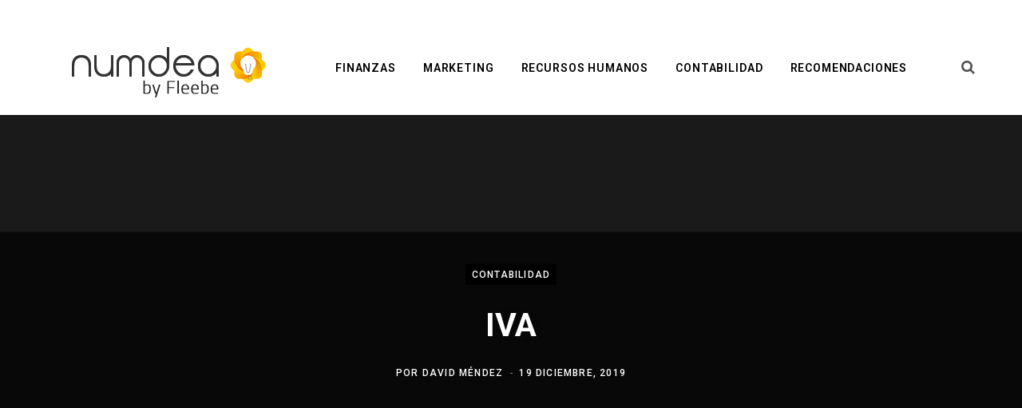

--- FILE ---
content_type: text/html; charset=UTF-8
request_url: https://numdea.com/iva.html
body_size: 17838
content:
<!DOCTYPE html>
<html lang="es">

<head>
	
    <!-- Google Tag Manager -->
    <script>
    (function(w, d, s, l, i) {
        w[l] = w[l] || [];
        w[l].push({
            'gtm.start': new Date().getTime(),
            event: 'gtm.js'
        });
        var f = d.getElementsByTagName(s)[0],
            j = d.createElement(s),
            dl = l != 'dataLayer' ? '&l=' + l : '';
        j.async = true;
        j.src =
            'https://www.googletagmanager.com/gtm.js?id=' + i + dl;
        f.parentNode.insertBefore(j, f);
    })(window, document, 'script', 'dataLayer', 'GTM-NBX6VBX');
    </script>
    <!-- End Google Tag Manager -->
	
    <meta charset="UTF-8" />
    <meta http-equiv="x-ua-compatible" content="ie=edge" />
    <meta name="viewport" content="width=device-width, initial-scale=1" />
    <link rel="profile" href="https://gmpg.org/xfn/11" />

    <meta name='robots' content='index, follow, max-image-preview:large, max-snippet:-1, max-video-preview:-1' />
	<style>img:is([sizes="auto" i], [sizes^="auto," i]) { contain-intrinsic-size: 3000px 1500px }</style>
	
	<!-- This site is optimized with the Yoast SEO plugin v24.2 - https://yoast.com/wordpress/plugins/seo/ -->
	<title>¿Qué es el IVA? | Tipos de IVA | Declaración del IVA | ¿Quién paga el IVA?</title>
	<meta name="description" content="El IVA forma parte de nuestro día a día, pero ¿sabemos en qué consiste? Descubre cómo funciona uno de los impuestos que más pagamos y quiénes lo declaran." />
	<link rel="canonical" href="https://numdea.com/iva.html" />
	<meta property="og:locale" content="es_ES" />
	<meta property="og:type" content="article" />
	<meta property="og:title" content="¿Qué es el IVA? | Tipos de IVA | Declaración del IVA | ¿Quién paga el IVA?" />
	<meta property="og:description" content="El IVA forma parte de nuestro día a día, pero ¿sabemos en qué consiste? Descubre cómo funciona uno de los impuestos que más pagamos y quiénes lo declaran." />
	<meta property="og:url" content="https://numdea.com/iva.html" />
	<meta property="og:site_name" content="Numdea" />
	<meta property="article:published_time" content="2019-12-19T14:23:22+00:00" />
	<meta property="article:modified_time" content="2020-02-19T15:50:10+00:00" />
	<meta property="og:image" content="https://numdea.com/wp-content/uploads/2019/12/en-que-consiste-iva.jpg" />
	<meta property="og:image:width" content="1079" />
	<meta property="og:image:height" content="685" />
	<meta property="og:image:type" content="image/jpeg" />
	<meta name="author" content="David Méndez" />
	<meta name="twitter:card" content="summary_large_image" />
	<meta name="twitter:label1" content="Escrito por" />
	<meta name="twitter:data1" content="David Méndez" />
	<meta name="twitter:label2" content="Tiempo de lectura" />
	<meta name="twitter:data2" content="2 minutos" />
	<script type="application/ld+json" class="yoast-schema-graph">{"@context":"https://schema.org","@graph":[{"@type":"WebPage","@id":"https://numdea.com/iva.html","url":"https://numdea.com/iva.html","name":"¿Qué es el IVA? | Tipos de IVA | Declaración del IVA | ¿Quién paga el IVA?","isPartOf":{"@id":"https://numdea.com/#website"},"primaryImageOfPage":{"@id":"https://numdea.com/iva.html#primaryimage"},"image":{"@id":"https://numdea.com/iva.html#primaryimage"},"thumbnailUrl":"https://numdea.com/wp-content/uploads/2019/12/en-que-consiste-iva.jpg","datePublished":"2019-12-19T14:23:22+00:00","dateModified":"2020-02-19T15:50:10+00:00","author":{"@id":"https://numdea.com/#/schema/person/ec1270b36cc0b55046c4f3945d2abef2"},"description":"El IVA forma parte de nuestro día a día, pero ¿sabemos en qué consiste? Descubre cómo funciona uno de los impuestos que más pagamos y quiénes lo declaran.","breadcrumb":{"@id":"https://numdea.com/iva.html#breadcrumb"},"inLanguage":"es","potentialAction":[{"@type":"ReadAction","target":["https://numdea.com/iva.html"]}]},{"@type":"ImageObject","inLanguage":"es","@id":"https://numdea.com/iva.html#primaryimage","url":"https://numdea.com/wp-content/uploads/2019/12/en-que-consiste-iva.jpg","contentUrl":"https://numdea.com/wp-content/uploads/2019/12/en-que-consiste-iva.jpg","width":1079,"height":685,"caption":"Tero Vesalainen || Shutterstock"},{"@type":"BreadcrumbList","@id":"https://numdea.com/iva.html#breadcrumb","itemListElement":[{"@type":"ListItem","position":1,"name":"Herramientas","item":"https://numdea.com/"},{"@type":"ListItem","position":2,"name":"Contabilidad","item":"https://numdea.com/tema/contabilidad"},{"@type":"ListItem","position":3,"name":"IVA"}]},{"@type":"WebSite","@id":"https://numdea.com/#website","url":"https://numdea.com/","name":"Numdea","description":"Calculadoras empresariales para tu negocio","potentialAction":[{"@type":"SearchAction","target":{"@type":"EntryPoint","urlTemplate":"https://numdea.com/?s={search_term_string}"},"query-input":{"@type":"PropertyValueSpecification","valueRequired":true,"valueName":"search_term_string"}}],"inLanguage":"es"},{"@type":"Person","@id":"https://numdea.com/#/schema/person/ec1270b36cc0b55046c4f3945d2abef2","name":"David Méndez","image":{"@type":"ImageObject","inLanguage":"es","@id":"https://numdea.com/#/schema/person/image/","url":"https://secure.gravatar.com/avatar/a8bcacba3c211c7dbee3a359b4ed5220?s=96&d=mm&r=g","contentUrl":"https://secure.gravatar.com/avatar/a8bcacba3c211c7dbee3a359b4ed5220?s=96&d=mm&r=g","caption":"David Méndez"},"description":"Apasionado por el mundo de la contabilidad y las finanzas, en la actualidad colaboro como redactor de contenidos en Numdea.","url":"https://numdea.com/author/dmendez"}]}</script>
	<!-- / Yoast SEO plugin. -->


<link rel="amphtml" href="https://numdea.com/iva.html/amp" /><meta name="generator" content="AMP for WP 1.1.2"/><link rel='dns-prefetch' href='//cdn.jsdelivr.net' />
<link rel='dns-prefetch' href='//use.fontawesome.com' />
<link rel='dns-prefetch' href='//fonts.googleapis.com' />
<link rel="alternate" type="application/rss+xml" title="Numdea &raquo; Feed" href="https://numdea.com/feed" />
<link rel="alternate" type="application/rss+xml" title="Numdea &raquo; Feed de los comentarios" href="https://numdea.com/comments/feed" />
<link rel="alternate" type="application/rss+xml" title="Numdea &raquo; Comentario IVA del feed" href="https://numdea.com/iva.html/feed" />
<script type="text/javascript">
/* <![CDATA[ */
window._wpemojiSettings = {"baseUrl":"https:\/\/s.w.org\/images\/core\/emoji\/15.0.3\/72x72\/","ext":".png","svgUrl":"https:\/\/s.w.org\/images\/core\/emoji\/15.0.3\/svg\/","svgExt":".svg","source":{"concatemoji":"https:\/\/numdea.com\/wp-includes\/js\/wp-emoji-release.min.js"}};
/*! This file is auto-generated */
!function(i,n){var o,s,e;function c(e){try{var t={supportTests:e,timestamp:(new Date).valueOf()};sessionStorage.setItem(o,JSON.stringify(t))}catch(e){}}function p(e,t,n){e.clearRect(0,0,e.canvas.width,e.canvas.height),e.fillText(t,0,0);var t=new Uint32Array(e.getImageData(0,0,e.canvas.width,e.canvas.height).data),r=(e.clearRect(0,0,e.canvas.width,e.canvas.height),e.fillText(n,0,0),new Uint32Array(e.getImageData(0,0,e.canvas.width,e.canvas.height).data));return t.every(function(e,t){return e===r[t]})}function u(e,t,n){switch(t){case"flag":return n(e,"\ud83c\udff3\ufe0f\u200d\u26a7\ufe0f","\ud83c\udff3\ufe0f\u200b\u26a7\ufe0f")?!1:!n(e,"\ud83c\uddfa\ud83c\uddf3","\ud83c\uddfa\u200b\ud83c\uddf3")&&!n(e,"\ud83c\udff4\udb40\udc67\udb40\udc62\udb40\udc65\udb40\udc6e\udb40\udc67\udb40\udc7f","\ud83c\udff4\u200b\udb40\udc67\u200b\udb40\udc62\u200b\udb40\udc65\u200b\udb40\udc6e\u200b\udb40\udc67\u200b\udb40\udc7f");case"emoji":return!n(e,"\ud83d\udc26\u200d\u2b1b","\ud83d\udc26\u200b\u2b1b")}return!1}function f(e,t,n){var r="undefined"!=typeof WorkerGlobalScope&&self instanceof WorkerGlobalScope?new OffscreenCanvas(300,150):i.createElement("canvas"),a=r.getContext("2d",{willReadFrequently:!0}),o=(a.textBaseline="top",a.font="600 32px Arial",{});return e.forEach(function(e){o[e]=t(a,e,n)}),o}function t(e){var t=i.createElement("script");t.src=e,t.defer=!0,i.head.appendChild(t)}"undefined"!=typeof Promise&&(o="wpEmojiSettingsSupports",s=["flag","emoji"],n.supports={everything:!0,everythingExceptFlag:!0},e=new Promise(function(e){i.addEventListener("DOMContentLoaded",e,{once:!0})}),new Promise(function(t){var n=function(){try{var e=JSON.parse(sessionStorage.getItem(o));if("object"==typeof e&&"number"==typeof e.timestamp&&(new Date).valueOf()<e.timestamp+604800&&"object"==typeof e.supportTests)return e.supportTests}catch(e){}return null}();if(!n){if("undefined"!=typeof Worker&&"undefined"!=typeof OffscreenCanvas&&"undefined"!=typeof URL&&URL.createObjectURL&&"undefined"!=typeof Blob)try{var e="postMessage("+f.toString()+"("+[JSON.stringify(s),u.toString(),p.toString()].join(",")+"));",r=new Blob([e],{type:"text/javascript"}),a=new Worker(URL.createObjectURL(r),{name:"wpTestEmojiSupports"});return void(a.onmessage=function(e){c(n=e.data),a.terminate(),t(n)})}catch(e){}c(n=f(s,u,p))}t(n)}).then(function(e){for(var t in e)n.supports[t]=e[t],n.supports.everything=n.supports.everything&&n.supports[t],"flag"!==t&&(n.supports.everythingExceptFlag=n.supports.everythingExceptFlag&&n.supports[t]);n.supports.everythingExceptFlag=n.supports.everythingExceptFlag&&!n.supports.flag,n.DOMReady=!1,n.readyCallback=function(){n.DOMReady=!0}}).then(function(){return e}).then(function(){var e;n.supports.everything||(n.readyCallback(),(e=n.source||{}).concatemoji?t(e.concatemoji):e.wpemoji&&e.twemoji&&(t(e.twemoji),t(e.wpemoji)))}))}((window,document),window._wpemojiSettings);
/* ]]> */
</script>
<link rel='stylesheet' id='contentberg-core-css' href='https://numdea.com/wp-content/themes/contentberg/style.css' type='text/css' media='all' />
<style id='wp-emoji-styles-inline-css' type='text/css'>

	img.wp-smiley, img.emoji {
		display: inline !important;
		border: none !important;
		box-shadow: none !important;
		height: 1em !important;
		width: 1em !important;
		margin: 0 0.07em !important;
		vertical-align: -0.1em !important;
		background: none !important;
		padding: 0 !important;
	}
</style>
<link rel='stylesheet' id='wp-block-library-css' href='https://numdea.com/wp-includes/css/dist/block-library/style.min.css' type='text/css' media='all' />
<style id='classic-theme-styles-inline-css' type='text/css'>
/*! This file is auto-generated */
.wp-block-button__link{color:#fff;background-color:#32373c;border-radius:9999px;box-shadow:none;text-decoration:none;padding:calc(.667em + 2px) calc(1.333em + 2px);font-size:1.125em}.wp-block-file__button{background:#32373c;color:#fff;text-decoration:none}
</style>
<style id='global-styles-inline-css' type='text/css'>
:root{--wp--preset--aspect-ratio--square: 1;--wp--preset--aspect-ratio--4-3: 4/3;--wp--preset--aspect-ratio--3-4: 3/4;--wp--preset--aspect-ratio--3-2: 3/2;--wp--preset--aspect-ratio--2-3: 2/3;--wp--preset--aspect-ratio--16-9: 16/9;--wp--preset--aspect-ratio--9-16: 9/16;--wp--preset--color--black: #000000;--wp--preset--color--cyan-bluish-gray: #abb8c3;--wp--preset--color--white: #ffffff;--wp--preset--color--pale-pink: #f78da7;--wp--preset--color--vivid-red: #cf2e2e;--wp--preset--color--luminous-vivid-orange: #ff6900;--wp--preset--color--luminous-vivid-amber: #fcb900;--wp--preset--color--light-green-cyan: #7bdcb5;--wp--preset--color--vivid-green-cyan: #00d084;--wp--preset--color--pale-cyan-blue: #8ed1fc;--wp--preset--color--vivid-cyan-blue: #0693e3;--wp--preset--color--vivid-purple: #9b51e0;--wp--preset--gradient--vivid-cyan-blue-to-vivid-purple: linear-gradient(135deg,rgba(6,147,227,1) 0%,rgb(155,81,224) 100%);--wp--preset--gradient--light-green-cyan-to-vivid-green-cyan: linear-gradient(135deg,rgb(122,220,180) 0%,rgb(0,208,130) 100%);--wp--preset--gradient--luminous-vivid-amber-to-luminous-vivid-orange: linear-gradient(135deg,rgba(252,185,0,1) 0%,rgba(255,105,0,1) 100%);--wp--preset--gradient--luminous-vivid-orange-to-vivid-red: linear-gradient(135deg,rgba(255,105,0,1) 0%,rgb(207,46,46) 100%);--wp--preset--gradient--very-light-gray-to-cyan-bluish-gray: linear-gradient(135deg,rgb(238,238,238) 0%,rgb(169,184,195) 100%);--wp--preset--gradient--cool-to-warm-spectrum: linear-gradient(135deg,rgb(74,234,220) 0%,rgb(151,120,209) 20%,rgb(207,42,186) 40%,rgb(238,44,130) 60%,rgb(251,105,98) 80%,rgb(254,248,76) 100%);--wp--preset--gradient--blush-light-purple: linear-gradient(135deg,rgb(255,206,236) 0%,rgb(152,150,240) 100%);--wp--preset--gradient--blush-bordeaux: linear-gradient(135deg,rgb(254,205,165) 0%,rgb(254,45,45) 50%,rgb(107,0,62) 100%);--wp--preset--gradient--luminous-dusk: linear-gradient(135deg,rgb(255,203,112) 0%,rgb(199,81,192) 50%,rgb(65,88,208) 100%);--wp--preset--gradient--pale-ocean: linear-gradient(135deg,rgb(255,245,203) 0%,rgb(182,227,212) 50%,rgb(51,167,181) 100%);--wp--preset--gradient--electric-grass: linear-gradient(135deg,rgb(202,248,128) 0%,rgb(113,206,126) 100%);--wp--preset--gradient--midnight: linear-gradient(135deg,rgb(2,3,129) 0%,rgb(40,116,252) 100%);--wp--preset--font-size--small: 13px;--wp--preset--font-size--medium: 20px;--wp--preset--font-size--large: 36px;--wp--preset--font-size--x-large: 42px;--wp--preset--spacing--20: 0.44rem;--wp--preset--spacing--30: 0.67rem;--wp--preset--spacing--40: 1rem;--wp--preset--spacing--50: 1.5rem;--wp--preset--spacing--60: 2.25rem;--wp--preset--spacing--70: 3.38rem;--wp--preset--spacing--80: 5.06rem;--wp--preset--shadow--natural: 6px 6px 9px rgba(0, 0, 0, 0.2);--wp--preset--shadow--deep: 12px 12px 50px rgba(0, 0, 0, 0.4);--wp--preset--shadow--sharp: 6px 6px 0px rgba(0, 0, 0, 0.2);--wp--preset--shadow--outlined: 6px 6px 0px -3px rgba(255, 255, 255, 1), 6px 6px rgba(0, 0, 0, 1);--wp--preset--shadow--crisp: 6px 6px 0px rgba(0, 0, 0, 1);}:where(.is-layout-flex){gap: 0.5em;}:where(.is-layout-grid){gap: 0.5em;}body .is-layout-flex{display: flex;}.is-layout-flex{flex-wrap: wrap;align-items: center;}.is-layout-flex > :is(*, div){margin: 0;}body .is-layout-grid{display: grid;}.is-layout-grid > :is(*, div){margin: 0;}:where(.wp-block-columns.is-layout-flex){gap: 2em;}:where(.wp-block-columns.is-layout-grid){gap: 2em;}:where(.wp-block-post-template.is-layout-flex){gap: 1.25em;}:where(.wp-block-post-template.is-layout-grid){gap: 1.25em;}.has-black-color{color: var(--wp--preset--color--black) !important;}.has-cyan-bluish-gray-color{color: var(--wp--preset--color--cyan-bluish-gray) !important;}.has-white-color{color: var(--wp--preset--color--white) !important;}.has-pale-pink-color{color: var(--wp--preset--color--pale-pink) !important;}.has-vivid-red-color{color: var(--wp--preset--color--vivid-red) !important;}.has-luminous-vivid-orange-color{color: var(--wp--preset--color--luminous-vivid-orange) !important;}.has-luminous-vivid-amber-color{color: var(--wp--preset--color--luminous-vivid-amber) !important;}.has-light-green-cyan-color{color: var(--wp--preset--color--light-green-cyan) !important;}.has-vivid-green-cyan-color{color: var(--wp--preset--color--vivid-green-cyan) !important;}.has-pale-cyan-blue-color{color: var(--wp--preset--color--pale-cyan-blue) !important;}.has-vivid-cyan-blue-color{color: var(--wp--preset--color--vivid-cyan-blue) !important;}.has-vivid-purple-color{color: var(--wp--preset--color--vivid-purple) !important;}.has-black-background-color{background-color: var(--wp--preset--color--black) !important;}.has-cyan-bluish-gray-background-color{background-color: var(--wp--preset--color--cyan-bluish-gray) !important;}.has-white-background-color{background-color: var(--wp--preset--color--white) !important;}.has-pale-pink-background-color{background-color: var(--wp--preset--color--pale-pink) !important;}.has-vivid-red-background-color{background-color: var(--wp--preset--color--vivid-red) !important;}.has-luminous-vivid-orange-background-color{background-color: var(--wp--preset--color--luminous-vivid-orange) !important;}.has-luminous-vivid-amber-background-color{background-color: var(--wp--preset--color--luminous-vivid-amber) !important;}.has-light-green-cyan-background-color{background-color: var(--wp--preset--color--light-green-cyan) !important;}.has-vivid-green-cyan-background-color{background-color: var(--wp--preset--color--vivid-green-cyan) !important;}.has-pale-cyan-blue-background-color{background-color: var(--wp--preset--color--pale-cyan-blue) !important;}.has-vivid-cyan-blue-background-color{background-color: var(--wp--preset--color--vivid-cyan-blue) !important;}.has-vivid-purple-background-color{background-color: var(--wp--preset--color--vivid-purple) !important;}.has-black-border-color{border-color: var(--wp--preset--color--black) !important;}.has-cyan-bluish-gray-border-color{border-color: var(--wp--preset--color--cyan-bluish-gray) !important;}.has-white-border-color{border-color: var(--wp--preset--color--white) !important;}.has-pale-pink-border-color{border-color: var(--wp--preset--color--pale-pink) !important;}.has-vivid-red-border-color{border-color: var(--wp--preset--color--vivid-red) !important;}.has-luminous-vivid-orange-border-color{border-color: var(--wp--preset--color--luminous-vivid-orange) !important;}.has-luminous-vivid-amber-border-color{border-color: var(--wp--preset--color--luminous-vivid-amber) !important;}.has-light-green-cyan-border-color{border-color: var(--wp--preset--color--light-green-cyan) !important;}.has-vivid-green-cyan-border-color{border-color: var(--wp--preset--color--vivid-green-cyan) !important;}.has-pale-cyan-blue-border-color{border-color: var(--wp--preset--color--pale-cyan-blue) !important;}.has-vivid-cyan-blue-border-color{border-color: var(--wp--preset--color--vivid-cyan-blue) !important;}.has-vivid-purple-border-color{border-color: var(--wp--preset--color--vivid-purple) !important;}.has-vivid-cyan-blue-to-vivid-purple-gradient-background{background: var(--wp--preset--gradient--vivid-cyan-blue-to-vivid-purple) !important;}.has-light-green-cyan-to-vivid-green-cyan-gradient-background{background: var(--wp--preset--gradient--light-green-cyan-to-vivid-green-cyan) !important;}.has-luminous-vivid-amber-to-luminous-vivid-orange-gradient-background{background: var(--wp--preset--gradient--luminous-vivid-amber-to-luminous-vivid-orange) !important;}.has-luminous-vivid-orange-to-vivid-red-gradient-background{background: var(--wp--preset--gradient--luminous-vivid-orange-to-vivid-red) !important;}.has-very-light-gray-to-cyan-bluish-gray-gradient-background{background: var(--wp--preset--gradient--very-light-gray-to-cyan-bluish-gray) !important;}.has-cool-to-warm-spectrum-gradient-background{background: var(--wp--preset--gradient--cool-to-warm-spectrum) !important;}.has-blush-light-purple-gradient-background{background: var(--wp--preset--gradient--blush-light-purple) !important;}.has-blush-bordeaux-gradient-background{background: var(--wp--preset--gradient--blush-bordeaux) !important;}.has-luminous-dusk-gradient-background{background: var(--wp--preset--gradient--luminous-dusk) !important;}.has-pale-ocean-gradient-background{background: var(--wp--preset--gradient--pale-ocean) !important;}.has-electric-grass-gradient-background{background: var(--wp--preset--gradient--electric-grass) !important;}.has-midnight-gradient-background{background: var(--wp--preset--gradient--midnight) !important;}.has-small-font-size{font-size: var(--wp--preset--font-size--small) !important;}.has-medium-font-size{font-size: var(--wp--preset--font-size--medium) !important;}.has-large-font-size{font-size: var(--wp--preset--font-size--large) !important;}.has-x-large-font-size{font-size: var(--wp--preset--font-size--x-large) !important;}
:where(.wp-block-post-template.is-layout-flex){gap: 1.25em;}:where(.wp-block-post-template.is-layout-grid){gap: 1.25em;}
:where(.wp-block-columns.is-layout-flex){gap: 2em;}:where(.wp-block-columns.is-layout-grid){gap: 2em;}
:root :where(.wp-block-pullquote){font-size: 1.5em;line-height: 1.6;}
</style>
<link rel='stylesheet' id='summonpress-footer-universal-css' href='https://numdea.com/wp-content/plugins/summonpress-footer-universal-v1.0.1/public/css/summonpress-footer-universal-public.css' type='text/css' media='all' />
<link rel='stylesheet' id='common.css-css' href='https://numdea.com/wp-content/plugins/was-this-helpful-pro/assets/css/common.css' type='text/css' media='all' />
<link rel='stylesheet' id='layout_1current-template-css-css' href='https://numdea.com/wp-content/plugins/was-this-helpful-pro/templates/layout/layout_1/layout_1.css' type='text/css' media='all' />
<link rel='stylesheet' id='contact-form-7-css' href='https://numdea.com/wp-content/plugins/contact-form-7/includes/css/styles.css' type='text/css' media='all' />
<link rel='stylesheet' id='ez-toc-css' href='https://numdea.com/wp-content/plugins/easy-table-of-contents/assets/css/screen.min.css' type='text/css' media='all' />
<style id='ez-toc-inline-css' type='text/css'>
div#ez-toc-container .ez-toc-title {font-size: 100%;}div#ez-toc-container .ez-toc-title {font-weight: 500;}div#ez-toc-container ul li {font-size: 95%;}div#ez-toc-container ul li {font-weight: 500;}div#ez-toc-container nav ul ul li {font-size: 90%;}
.ez-toc-container-direction {direction: ltr;}.ez-toc-counter ul{counter-reset: item ;}.ez-toc-counter nav ul li a::before {content: counters(item, '.', decimal) '. ';display: inline-block;counter-increment: item;flex-grow: 0;flex-shrink: 0;margin-right: .2em; float: left; }.ez-toc-widget-direction {direction: ltr;}.ez-toc-widget-container ul{counter-reset: item ;}.ez-toc-widget-container nav ul li a::before {content: counters(item, '.', decimal) '. ';display: inline-block;counter-increment: item;flex-grow: 0;flex-shrink: 0;margin-right: .2em; float: left; }
</style>
<link rel='stylesheet' id='style-tools-css' href='https://numdea.com/wp-content/themes/contentberg-child/css/style-tools.css' type='text/css' media='all' />
<link rel='stylesheet' id='herramientasCSS-css' href='https://numdea.com/wp-content/themes/contentberg-child/css/herramientas.css' type='text/css' media='all' />
<link rel='stylesheet' id='Font_Awesome-css' href='https://use.fontawesome.com/releases/v5.6.1/css/all.css' type='text/css' media='all' />
<link rel='stylesheet' id='MBD_Compiled-css' href='https://numdea.com/wp-content/themes/contentberg-child/css/compiled-4.8.10.min.css' type='text/css' media='all' />
<link rel='stylesheet' id='Bootstrap_css-css' href='https://numdea.com/wp-content/themes/contentberg-child/css/bootstrap.min.css' type='text/css' media='all' />
<link rel='stylesheet' id='MDB-css' href='https://numdea.com/wp-content/themes/contentberg-child/css/mdb.min.css' type='text/css' media='all' />
<link rel='stylesheet' id='Style-css' href='https://numdea.com/wp-content/themes/contentberg-child/style.css' type='text/css' media='all' />
<link rel='stylesheet' id='contentberg-fonts-css' href='https://fonts.googleapis.com/css?family=Roboto%3A400%2C500%2C700%7CPT+Serif%3A400%2C400i%2C600%7CIBM+Plex+Serif%3A500' type='text/css' media='all' />
<link rel='stylesheet' id='contentberg-lightbox-css' href='https://numdea.com/wp-content/themes/contentberg/css/lightbox.css' type='text/css' media='all' />
<link rel='stylesheet' id='font-awesome-css' href='https://numdea.com/wp-content/themes/contentberg/css/fontawesome/css/font-awesome.min.css' type='text/css' media='all' />
<link rel='stylesheet' id='contentberg-child-css' href='https://numdea.com/wp-content/themes/contentberg-child/style.css' type='text/css' media='all' />
<style id='contentberg-child-inline-css' type='text/css'>
::selection { background: rgba(221,153,51, 0.7); }

::-moz-selection { background: rgba(221,153,51, 0.7); }

:root { --main-color: #dd9933; }

.cart-action .cart-link .counter,
.main-head.compact .posts-ticker .heading,
.single-cover .overlay .post-cat a,
.main-footer.bold-light .lower-footer .social-link,
.cat-label a:hover,
.cat-label.color a,
.post-thumb:hover .cat-label a,
.carousel-slider .category,
.grid-b-slider .category,
.page-links .current,
.page-links a:hover,
.page-links > span,
.post-content .read-more a:after,
.widget-posts .posts.full .counter:before,
.dark .widget_mc4wp_form_widget input[type="submit"],
.dark .widget-subscribe input[type="submit"],
.woocommerce span.onsale,
.woocommerce a.button,
.woocommerce button.button,
.woocommerce input.button,
.woocommerce #respond input#submit,
.woocommerce a.button.alt,
.woocommerce a.button.alt:hover,
.woocommerce button.button.alt,
.woocommerce button.button.alt:hover,
.woocommerce input.button.alt,
.woocommerce input.button.alt:hover,
.woocommerce #respond input#submit.alt,
.woocommerce #respond input#submit.alt:hover,
.woocommerce a.button:hover,
.woocommerce button.button:hover,
.woocommerce input.button:hover,
.woocommerce #respond input#submit:hover,
.woocommerce nav.woocommerce-pagination ul li span.current,
.woocommerce nav.woocommerce-pagination ul li a:hover,
.woocommerce .widget_price_filter .price_slider_amount .button { background: #dd9933; }

blockquote:before,
.modern-quote:before,
.wp-block-quote.is-style-large:before,
.main-color,
.top-bar .social-icons a:hover,
.navigation .menu > li:hover > a,
.navigation .menu > .current-menu-item > a,
.navigation .menu > .current-menu-parent > a,
.navigation .menu li li:hover > a,
.navigation .menu li li.current-menu-item > a,
.navigation.simple .menu > li:hover > a,
.navigation.simple .menu > .current-menu-item > a,
.navigation.simple .menu > .current-menu-parent > a,
.tag-share .post-tags a:hover,
.post-share-icons a:hover,
.post-share-icons .likes-count,
.author-box .author > span,
.comments-area .section-head .number,
.comments-list .comment-reply-link,
.comment-form input[type=checkbox],
.main-footer.dark .social-link:hover,
.lower-footer .social-icons .fa,
.archive-head .sub-title,
.social-share a:hover,
.social-icons a:hover,
.post-meta .post-cat > a,
.post-meta-c .post-author > a,
.large-post-b .post-footer .author a,
.main-pagination .next a:hover,
.main-pagination .previous a:hover,
.main-pagination.number .current,
.post-content a,
.textwidget a,
.widget-about .more,
.widget-about .social-icons .social-btn:hover,
.widget-social .social-link:hover,
.wp-block-pullquote blockquote:before,
.egcf-modal .checkbox,
.woocommerce .star-rating:before,
.woocommerce .star-rating span:before,
.woocommerce .amount,
.woocommerce .order-select .drop a:hover,
.woocommerce .order-select .drop li.active,
.woocommerce-page .order-select .drop a:hover,
.woocommerce-page .order-select .drop li.active,
.woocommerce .widget_price_filter .price_label .from,
.woocommerce .widget_price_filter .price_label .to,
.woocommerce div.product div.summary p.price,
.woocommerce div.product div.summary span.price,
.woocommerce #content div.product div.summary p.price,
.woocommerce #content div.product div.summary span.price,
.woocommerce .widget_price_filter .ui-slider .ui-slider-handle { color: #dd9933; }

.page-links .current,
.page-links a:hover,
.page-links > span,
.woocommerce nav.woocommerce-pagination ul li span.current,
.woocommerce nav.woocommerce-pagination ul li a:hover { border-color: #dd9933; }

.block-head-b .title { border-bottom: 1px solid #dd9933; }

.widget_categories a:before,
.widget_product_categories a:before,
.widget_archive a:before { border: 1px solid #dd9933; }

.top-bar-content, .top-bar.dark .top-bar-content, .main-head.simple .inner { background-color: #ffffff; border-color: #ffffff; }

.top-bar .navigation { background: transparent; }

.main-head.simple-boxed { border-top-color: #ffffff; }

.sidebar .widget:not(.widget_mc4wp_form_widget):not(.widget-subscribe) .widget-title { color: #333333; }


body,
h1,
h2,
h3,
h4,
h5,
h6,
input,
textarea,
select,
input[type="submit"],
button,
input[type="button"],
.button,
blockquote cite,
blockquote .wp-block-pullquote__citation,
.modern-quote cite,
.wp-block-quote.is-style-large cite,
.top-bar-content,
.search-action .search-field,
.main-head .title,
.navigation,
.tag-share,
.post-share-b .service,
.post-share-float .share-text,
.author-box,
.comments-list .comment-content,
.post-nav .label,
.main-footer.dark .back-to-top,
.lower-footer .social-icons,
.main-footer .social-strip .social-link,
.main-footer.bold .links .menu-item,
.main-footer.bold .copyright,
.archive-head,
.archive-head .description,
.cat-label a,
.text,
.section-head,
.post-title-alt,
.post-title,
.block-heading,
.block-head-b,
.block-head-c,
.small-post .post-title,
.likes-count .number,
.post-meta,
.post-meta .text-in,
.grid-post-b .read-more-btn,
.list-post-b .read-more-btn,
.post-footer .read-more,
.post-footer .social-share,
.post-footer .social-icons,
.large-post-b .post-footer .author a,
.main-slider,
.slider-overlay .heading,
.carousel-slider .category,
.carousel-slider .heading,
.grid-b-slider .heading,
.bold-slider,
.bold-slider .heading,
.main-pagination,
.main-pagination .load-button,
.page-links,
.post-content .wp-block-image figcaption,
.textwidget .wp-block-image figcaption,
.post-content .wp-caption-text,
.textwidget .wp-caption-text,
.post-content figcaption,
.textwidget figcaption,
.post-content,
.post-content .read-more,
.entry-content table,
.widget-about .more,
.widget-posts .post-title,
.widget-posts .posts.full .counter:before,
.widget-cta .label,
.social-follow .service-link,
.widget-twitter .meta .date,
.widget-twitter .follow,
.textwidget,
.widget_categories,
.widget_product_categories,
.widget_archive,
.widget_categories a,
.widget_product_categories a,
.widget_archive a,
.wp-caption-text,
figcaption,
.wp-block-button .wp-block-button__link,
.mobile-menu,
.woocommerce .woocommerce-message,
.woocommerce .woocommerce-error,
.woocommerce .woocommerce-info,
.woocommerce form .form-row,
.woocommerce .main .button,
.woocommerce .quantity .qty,
.woocommerce nav.woocommerce-pagination,
.woocommerce-cart .post-content,
.woocommerce .woocommerce-ordering,
.woocommerce-page .woocommerce-ordering,
.woocommerce ul.products,
.woocommerce.widget,
.woocommerce .woocommerce-noreviews,
.woocommerce div.product,
.woocommerce #content div.product,
.woocommerce #reviews #comments ol.commentlist .description,
.woocommerce-cart .cart-empty,
.woocommerce-cart .cart-collaterals .cart_totals table,
.woocommerce-cart .cart-collaterals .cart_totals .button,
.woocommerce .checkout .shop_table thead th,
.woocommerce .checkout .shop_table .amount,
.woocommerce-checkout #payment #place_order,
.top-bar .posts-ticker,
.post-content h1,
.post-content h2,
.post-content h3,
.post-content h4,
.post-content h5,
.post-content h6
 { font-family: "Roboto", Arial, sans-serif; }

blockquote,
.archive-head .description,
.text,
.post-content,
.entry-content,
.textwidget
 { font-family: "Roboto", Arial, sans-serif; }

.post-title,
.post-title-alt { font-family: "Roboto", Arial, sans-serif; }
.sidebar .widget-title { font-family: "Roboto", Arial, sans-serif; }
.navigation .menu > li > a, .navigation.inline .menu > li > a { font-family: "Roboto", Arial, sans-serif; }
.navigation .menu > li li a, .navigation.inline .menu > li li a { font-family: "Roboto", Arial, sans-serif; }
.post-title-alt { font-family: "Roboto", Arial, sans-serif; }
.grid-post .post-title-alt { font-family: "Roboto", Arial, sans-serif; }
.list-post .post-tite { font-family: "Roboto", Arial, sans-serif; }
.entry-content { font-family: "Roboto", Arial, sans-serif; }
::selection { background: rgba(221,153,51, 0.7); }

::-moz-selection { background: rgba(221,153,51, 0.7); }

:root { --main-color: #dd9933; }

.cart-action .cart-link .counter,
.main-head.compact .posts-ticker .heading,
.single-cover .overlay .post-cat a,
.main-footer.bold-light .lower-footer .social-link,
.cat-label a:hover,
.cat-label.color a,
.post-thumb:hover .cat-label a,
.carousel-slider .category,
.grid-b-slider .category,
.page-links .current,
.page-links a:hover,
.page-links > span,
.post-content .read-more a:after,
.widget-posts .posts.full .counter:before,
.dark .widget_mc4wp_form_widget input[type="submit"],
.dark .widget-subscribe input[type="submit"],
.woocommerce span.onsale,
.woocommerce a.button,
.woocommerce button.button,
.woocommerce input.button,
.woocommerce #respond input#submit,
.woocommerce a.button.alt,
.woocommerce a.button.alt:hover,
.woocommerce button.button.alt,
.woocommerce button.button.alt:hover,
.woocommerce input.button.alt,
.woocommerce input.button.alt:hover,
.woocommerce #respond input#submit.alt,
.woocommerce #respond input#submit.alt:hover,
.woocommerce a.button:hover,
.woocommerce button.button:hover,
.woocommerce input.button:hover,
.woocommerce #respond input#submit:hover,
.woocommerce nav.woocommerce-pagination ul li span.current,
.woocommerce nav.woocommerce-pagination ul li a:hover,
.woocommerce .widget_price_filter .price_slider_amount .button { background: #dd9933; }

blockquote:before,
.modern-quote:before,
.wp-block-quote.is-style-large:before,
.main-color,
.top-bar .social-icons a:hover,
.navigation .menu > li:hover > a,
.navigation .menu > .current-menu-item > a,
.navigation .menu > .current-menu-parent > a,
.navigation .menu li li:hover > a,
.navigation .menu li li.current-menu-item > a,
.navigation.simple .menu > li:hover > a,
.navigation.simple .menu > .current-menu-item > a,
.navigation.simple .menu > .current-menu-parent > a,
.tag-share .post-tags a:hover,
.post-share-icons a:hover,
.post-share-icons .likes-count,
.author-box .author > span,
.comments-area .section-head .number,
.comments-list .comment-reply-link,
.comment-form input[type=checkbox],
.main-footer.dark .social-link:hover,
.lower-footer .social-icons .fa,
.archive-head .sub-title,
.social-share a:hover,
.social-icons a:hover,
.post-meta .post-cat > a,
.post-meta-c .post-author > a,
.large-post-b .post-footer .author a,
.main-pagination .next a:hover,
.main-pagination .previous a:hover,
.main-pagination.number .current,
.post-content a,
.textwidget a,
.widget-about .more,
.widget-about .social-icons .social-btn:hover,
.widget-social .social-link:hover,
.wp-block-pullquote blockquote:before,
.egcf-modal .checkbox,
.woocommerce .star-rating:before,
.woocommerce .star-rating span:before,
.woocommerce .amount,
.woocommerce .order-select .drop a:hover,
.woocommerce .order-select .drop li.active,
.woocommerce-page .order-select .drop a:hover,
.woocommerce-page .order-select .drop li.active,
.woocommerce .widget_price_filter .price_label .from,
.woocommerce .widget_price_filter .price_label .to,
.woocommerce div.product div.summary p.price,
.woocommerce div.product div.summary span.price,
.woocommerce #content div.product div.summary p.price,
.woocommerce #content div.product div.summary span.price,
.woocommerce .widget_price_filter .ui-slider .ui-slider-handle { color: #dd9933; }

.page-links .current,
.page-links a:hover,
.page-links > span,
.woocommerce nav.woocommerce-pagination ul li span.current,
.woocommerce nav.woocommerce-pagination ul li a:hover { border-color: #dd9933; }

.block-head-b .title { border-bottom: 1px solid #dd9933; }

.widget_categories a:before,
.widget_product_categories a:before,
.widget_archive a:before { border: 1px solid #dd9933; }

.top-bar-content, .top-bar.dark .top-bar-content, .main-head.simple .inner { background-color: #ffffff; border-color: #ffffff; }

.top-bar .navigation { background: transparent; }

.main-head.simple-boxed { border-top-color: #ffffff; }

.sidebar .widget:not(.widget_mc4wp_form_widget):not(.widget-subscribe) .widget-title { color: #333333; }


body,
h1,
h2,
h3,
h4,
h5,
h6,
input,
textarea,
select,
input[type="submit"],
button,
input[type="button"],
.button,
blockquote cite,
blockquote .wp-block-pullquote__citation,
.modern-quote cite,
.wp-block-quote.is-style-large cite,
.top-bar-content,
.search-action .search-field,
.main-head .title,
.navigation,
.tag-share,
.post-share-b .service,
.post-share-float .share-text,
.author-box,
.comments-list .comment-content,
.post-nav .label,
.main-footer.dark .back-to-top,
.lower-footer .social-icons,
.main-footer .social-strip .social-link,
.main-footer.bold .links .menu-item,
.main-footer.bold .copyright,
.archive-head,
.archive-head .description,
.cat-label a,
.text,
.section-head,
.post-title-alt,
.post-title,
.block-heading,
.block-head-b,
.block-head-c,
.small-post .post-title,
.likes-count .number,
.post-meta,
.post-meta .text-in,
.grid-post-b .read-more-btn,
.list-post-b .read-more-btn,
.post-footer .read-more,
.post-footer .social-share,
.post-footer .social-icons,
.large-post-b .post-footer .author a,
.main-slider,
.slider-overlay .heading,
.carousel-slider .category,
.carousel-slider .heading,
.grid-b-slider .heading,
.bold-slider,
.bold-slider .heading,
.main-pagination,
.main-pagination .load-button,
.page-links,
.post-content .wp-block-image figcaption,
.textwidget .wp-block-image figcaption,
.post-content .wp-caption-text,
.textwidget .wp-caption-text,
.post-content figcaption,
.textwidget figcaption,
.post-content,
.post-content .read-more,
.entry-content table,
.widget-about .more,
.widget-posts .post-title,
.widget-posts .posts.full .counter:before,
.widget-cta .label,
.social-follow .service-link,
.widget-twitter .meta .date,
.widget-twitter .follow,
.textwidget,
.widget_categories,
.widget_product_categories,
.widget_archive,
.widget_categories a,
.widget_product_categories a,
.widget_archive a,
.wp-caption-text,
figcaption,
.wp-block-button .wp-block-button__link,
.mobile-menu,
.woocommerce .woocommerce-message,
.woocommerce .woocommerce-error,
.woocommerce .woocommerce-info,
.woocommerce form .form-row,
.woocommerce .main .button,
.woocommerce .quantity .qty,
.woocommerce nav.woocommerce-pagination,
.woocommerce-cart .post-content,
.woocommerce .woocommerce-ordering,
.woocommerce-page .woocommerce-ordering,
.woocommerce ul.products,
.woocommerce.widget,
.woocommerce .woocommerce-noreviews,
.woocommerce div.product,
.woocommerce #content div.product,
.woocommerce #reviews #comments ol.commentlist .description,
.woocommerce-cart .cart-empty,
.woocommerce-cart .cart-collaterals .cart_totals table,
.woocommerce-cart .cart-collaterals .cart_totals .button,
.woocommerce .checkout .shop_table thead th,
.woocommerce .checkout .shop_table .amount,
.woocommerce-checkout #payment #place_order,
.top-bar .posts-ticker,
.post-content h1,
.post-content h2,
.post-content h3,
.post-content h4,
.post-content h5,
.post-content h6
 { font-family: "Roboto", Arial, sans-serif; }

blockquote,
.archive-head .description,
.text,
.post-content,
.entry-content,
.textwidget
 { font-family: "Roboto", Arial, sans-serif; }

.post-title,
.post-title-alt { font-family: "Roboto", Arial, sans-serif; }
.sidebar .widget-title { font-family: "Roboto", Arial, sans-serif; }
.navigation .menu > li > a, .navigation.inline .menu > li > a { font-family: "Roboto", Arial, sans-serif; }
.navigation .menu > li li a, .navigation.inline .menu > li li a { font-family: "Roboto", Arial, sans-serif; }
.post-title-alt { font-family: "Roboto", Arial, sans-serif; }
.grid-post .post-title-alt { font-family: "Roboto", Arial, sans-serif; }
.list-post .post-tite { font-family: "Roboto", Arial, sans-serif; }
.entry-content { font-family: "Roboto", Arial, sans-serif; }


</style>
<link rel='stylesheet' id='jquery-lazyloadxt-fadein-css-css' href='//numdea.com/wp-content/plugins/a3-lazy-load/assets/css/jquery.lazyloadxt.fadein.css' type='text/css' media='all' />
<link rel='stylesheet' id='a3a3_lazy_load-css' href='//numdea.com/wp-content/uploads/sass/a3_lazy_load.min.css' type='text/css' media='all' />
<link rel='stylesheet' id='contentberg-gfonts-custom-css' href='https://fonts.googleapis.com/css?family=Roboto%3A400%7CRoboto%3A600%7CRoboto%3A700%7CRoboto%3A400%7CRoboto%3A600%7CRoboto%3A700%7CRoboto%3A400%7CRoboto%3A600%7CRoboto%3A700%7CRoboto%3A%7CRoboto%3A%7CRoboto%3A%7CRoboto%3A%7CRoboto%3A%7CRoboto%3A%7CRoboto%3A%7CRoboto%3A400%7CRoboto%3A600%7CRoboto%3A700%7CRoboto%3A400%7CRoboto%3A600%7CRoboto%3A700%7CRoboto%3A400%7CRoboto%3A600%7CRoboto%3A700%7CRoboto%3A%7CRoboto%3A%7CRoboto%3A%7CRoboto%3A%7CRoboto%3A%7CRoboto%3A%7CRoboto%3A' type='text/css' media='all' />
<script type="text/javascript" id="jquery-core-js-extra">
/* <![CDATA[ */
var Sphere_Plugin = {"ajaxurl":"https:\/\/numdea.com\/wp-admin\/admin-ajax.php"};
/* ]]> */
</script>
<script type="text/javascript" src="https://numdea.com/wp-includes/js/jquery/jquery.min.js" id="jquery-core-js"></script>
<script type="text/javascript" src="https://numdea.com/wp-includes/js/jquery/jquery-migrate.min.js" id="jquery-migrate-js"></script>
<script type="text/javascript" src="https://numdea.com/wp-content/plugins/summonpress-footer-universal-v1.0.1/public/js/summonpress-footer-universal-public.js" id="summonpress-footer-universal-js"></script>
<script type="text/javascript" src="https://cdn.jsdelivr.net/npm/chart.js@2.8.0" id="Chart.js-js"></script>
<script type="text/javascript" src="https://numdea.com/wp-content/themes/contentberg-child/js/herramientas.js" id="herramientasJS-js"></script>
<link rel="https://api.w.org/" href="https://numdea.com/wp-json/" /><link rel="alternate" title="JSON" type="application/json" href="https://numdea.com/wp-json/wp/v2/posts/2680" /><link rel="EditURI" type="application/rsd+xml" title="RSD" href="https://numdea.com/xmlrpc.php?rsd" />
<meta name="generator" content="WordPress 6.7.4" />
<link rel='shortlink' href='https://numdea.com/?p=2680' />
<link rel="alternate" title="oEmbed (JSON)" type="application/json+oembed" href="https://numdea.com/wp-json/oembed/1.0/embed?url=https%3A%2F%2Fnumdea.com%2Fiva.html" />
<link rel="alternate" title="oEmbed (XML)" type="text/xml+oembed" href="https://numdea.com/wp-json/oembed/1.0/embed?url=https%3A%2F%2Fnumdea.com%2Fiva.html&#038;format=xml" />
<link rel="icon" href="https://numdea.com/wp-content/uploads/2019/10/cropped-NUM-32x32.png" sizes="32x32" />
<link rel="icon" href="https://numdea.com/wp-content/uploads/2019/10/cropped-NUM-192x192.png" sizes="192x192" />
<link rel="apple-touch-icon" href="https://numdea.com/wp-content/uploads/2019/10/cropped-NUM-180x180.png" />
<meta name="msapplication-TileImage" content="https://numdea.com/wp-content/uploads/2019/10/cropped-NUM-270x270.png" />
		<style type="text/css" id="wp-custom-css">
			.main-head.nav-below .title {
	padding: 15px 0 !important;
}		</style>
		    <script async src="https://pagead2.googlesyndication.com/pagead/js/adsbygoogle.js?client=ca-pub-1879349339774425" crossorigin="anonymous"></script>
    
    <!-- numdea -->
    <script type="text/javascript" src="https://ads.vidoomy.com/numdea_18091.js" async></script>
    <!-- No index -->
    
	<!-- Ads -->
    <script type='text/javascript'>
 var googletag = googletag || {};
 googletag.cmd = googletag.cmd || [];
 (function() {
   var gads = document.createElement('script');
   gads.async = true;
   gads.type = 'text/javascript';
   var useSSL = 'https:' == document.location.protocol;
   gads.src = (useSSL ? 'https:' : 'http:') +
       '//securepubads.g.doubleclick.net/tag/js/gpt.js';
   var node = document.getElementsByTagName('script')[0];
   node.parentNode.insertBefore(gads, node);
 })();
</script>
</head>

<body class="post-template-default single single-post postid-2680 single-format-standard right-sidebar  layout-creative has-lb">
    <!-- Google Tag Manager (noscript) -->
    <noscript><iframe src="https://www.googletagmanager.com/ns.html?id=GTM-NBX6VBX" height="0" width="0"
            style="display:none;visibility:hidden"></iframe></noscript>
    <!-- End Google Tag Manager (noscript) -->
    
    	<!-- /13837015/NUM_desktop_1x1 -->
<div id='div-gpt-ad-1446735435242-0'>
<script type='text/javascript'>
googletag.cmd.push(function() { googletag.display('div-gpt-ad-1446735435242-0'); });
</script>
</div>

<div style="text-align: center">
<!-- /13837015/NUM_desktop_head -->

<div id='div-gpt-ad-1446735435242-1'>
<script type='text/javascript'>
googletag.cmd.push(function() { googletag.display('div-gpt-ad-1446735435242-1'); });
</script>
</div>
</div>
            <div class="main-wrap">

        
        
        
<header id="main-head" class="main-head head-nav-below has-search-overlay compact">

	
	<div class="top-bar top-bar-b cf">
	
		<div class="top-bar-content" data-sticky-bar="smart">
			<div class="wrap cf">
			
			<span class="mobile-nav"><i class="fa fa-bars"></i></span>
			
						
						
							
						
			
							
			<div class="actions">
				<div class="search-action cf">
				
					
	
	<form method="get" class="search-form" action="https://numdea.com/">
		<span class="screen-reader-text">Buscar por:</span>

		<button type="submit" class="search-submit"><i class="fa fa-search"></i></button>
		<input type="search" class="search-field" name="s" placeholder="Buscar" value="" required />
								
	</form>

					
				</div>
			</div>
			
						
			
			
								
			</div>			
		</div>
		
	</div>

	<div class="inner inner-head" data-sticky-bar="smart">	
		<div class="wrap cf">
		
				<div class="title">
		
		<a href="https://numdea.com/" title="Numdea" rel="home">
		
					
						
			<img src="https://numdea.com/wp-content/uploads/2021/08/numdea.png" class="logo-image" alt="Numdea" />

				
		</a>
	
	</div>	
			<div class="navigation-wrap inline">
								
				<nav class="navigation inline light" data-sticky-bar="smart">
					<div class="menu-nav-container"><ul id="menu-nav" class="menu"><li id="menu-item-563" class="menu-item menu-item-type-taxonomy menu-item-object-temas menu-item-563"><a href="https://numdea.com/tema/finanzas">Finanzas</a></li>
<li id="menu-item-564" class="menu-item menu-item-type-taxonomy menu-item-object-temas menu-item-564"><a href="https://numdea.com/tema/marketing">Marketing</a></li>
<li id="menu-item-565" class="menu-item menu-item-type-taxonomy menu-item-object-temas menu-item-565"><a href="https://numdea.com/tema/recursos-humanos">Recursos Humanos</a></li>
<li id="menu-item-566" class="menu-item menu-item-type-taxonomy menu-item-object-temas current-post-ancestor current-menu-parent current-post-parent menu-item-566"><a href="https://numdea.com/tema/contabilidad">Contabilidad</a></li>
<li id="menu-item-6686" class="menu-item menu-item-type-custom menu-item-object-custom menu-item-6686"><a href="https://numdea.com/recomendados">Recomendaciones</a></li>
		
		<li class="nav-icons">
			
			
						
			<a href="#" title="Buscar" class="search-link"><i class="fa fa-search"></i></a>
			
			<div class="search-box-overlay">
				
	
	<form method="get" class="search-form" action="https://numdea.com/">
		<span class="screen-reader-text">Buscar por:</span>

		<button type="submit" class="search-submit"><i class="fa fa-search"></i></button>
		<input type="search" class="search-field" name="s" placeholder="Escribe y presiona enter" value="" required />
								
	</form>

			</div>
			
					</li>
		
		</ul></div>				</nav>
				
							</div>
			
		</div>
	</div>

</header> <!-- .main-head -->


                 
        

        <!--
    <div class="main wrap migas">
    <div class="breadcrumbs" typeof="BreadcrumbList" vocab="http://schema.org/">
                </div>
    </div>
-->

<div class="single-creative">

    <div class="cf">
        
	<div class="featured">
	
				
					
			<a href="https://numdea.com/wp-content/uploads/2019/12/en-que-consiste-iva.jpg" class="image-link"><img width="1079" height="685" src="//numdea.com/wp-content/plugins/a3-lazy-load/assets/images/lazy_placeholder.gif" data-lazy-type="image" data-src="https://numdea.com/wp-content/uploads/2019/12/en-que-consiste-iva.jpg" class="lazy lazy-hidden attachment-full size-full wp-post-image" alt="que es iva" title="IVA" sizes="100vw" decoding="async" fetchpriority="high" srcset="" data-srcset="https://numdea.com/wp-content/uploads/2019/12/en-que-consiste-iva.jpg 1079w, https://numdea.com/wp-content/uploads/2019/12/en-que-consiste-iva-300x190.jpg 300w, https://numdea.com/wp-content/uploads/2019/12/en-que-consiste-iva-768x488.jpg 768w, https://numdea.com/wp-content/uploads/2019/12/en-que-consiste-iva-1024x650.jpg 1024w" /><noscript><img width="1079" height="685" src="https://numdea.com/wp-content/uploads/2019/12/en-que-consiste-iva.jpg" class="attachment-full size-full wp-post-image" alt="que es iva" title="IVA" sizes="100vw" decoding="async" fetchpriority="high" srcset="https://numdea.com/wp-content/uploads/2019/12/en-que-consiste-iva.jpg 1079w, https://numdea.com/wp-content/uploads/2019/12/en-que-consiste-iva-300x190.jpg 300w, https://numdea.com/wp-content/uploads/2019/12/en-que-consiste-iva-768x488.jpg 768w, https://numdea.com/wp-content/uploads/2019/12/en-que-consiste-iva-1024x650.jpg 1024w" /></noscript>			</a>
			
				
		<div class="overlay post-meta the-post-meta">
							<span class="post-cat"><a href="https://numdea.com/tema/contabilidad" class="category">Contabilidad</a></span>
						<h1 class="post-title">IVA</h1> 

			<span class="post-by meta-item">Por 
				<span><a href="https://numdea.com/author/dmendez" title="Entradas de David Méndez" rel="author">David Méndez</a></span>
			</span>
			<span class="meta-sep"></span>
			
			<time class="post-date" datetime="2019-12-19T15:23:22+01:00">19 diciembre, 2019</time>

						
						
		</div>
		
	</div>
    </div>

    <div class="main wrap">

        <div id="post-2680" class="post-2680 post type-post status-publish format-standard has-post-thumbnail category-sin-categoria temas-contabilidad">
			

            <div class="ts-row cf">
                <div class="col-xs-12 col-md-8 main-content cf">

                    <article class="the-post">
                        
<div style="text-align: center; margin: 10px -10px;">
<!-- /13837015/NUM_desktop_sup -->
<div id='div-gpt-ad-1446735435242-5'>
<script type='text/javascript'>
googletag.cmd.push(function() { googletag.display('div-gpt-ad-1446735435242-5'); });
</script>
</div>
</div>			
					<div>
				
				
	
	<div class="post-share-float share-float-a is-hidden cf">
	
					<span class="share-text">Compartir</span>
		
		<div class="services">
		
				
			<a href="https://www.facebook.com/sharer.php?u=https%3A%2F%2Fnumdea.com%2Fiva.html" class="cf service facebook" target="_blank" title="Compartir en Facebook!">
				<i class="fa fa-facebook"></i>
				<span class="label">Compartir en Facebook!</span>
			</a>
				
				
			<a href="https://twitter.com/intent/tweet?url=https%3A%2F%2Fnumdea.com%2Fiva.html&text=IVA" class="cf service twitter" target="_blank" title="Compartir en Twitter">
				<i class="fa fa-twitter"></i>
				<span class="label">Compartir en Twitter</span>
			</a>
				
				
			<a href="https://pinterest.com/pin/create/button/?url=https%3A%2F%2Fnumdea.com%2Fiva.html&media=https%3A%2F%2Fnumdea.com%2Fwp-content%2Fuploads%2F2019%2F12%2Fen-que-consiste-iva.jpg&description=IVA" class="cf service pinterest" target="_blank" title="Pinterest">
				<i class="fa fa-pinterest-p"></i>
				<span class="label">Pinterest</span>
			</a>
				
				
			<a href="/cdn-cgi/l/email-protection#526d212730383731266f1b041374303d362b6f3a262622217761137760147760143c273f3637337c313d3f7760143b24337c3a263f3e" class="cf service email" target="_blank" title="Email">
				<i class="fa fa-envelope-o"></i>
				<span class="label">Email</span>
			</a>
				
				
		</div>
		
	</div>
	

			</div>
		

		<div class="post-content description cf entry-content has-share-float content-spacious">


			<p>El <strong>Impuesto sobre Valor Añadido</strong> o <strong>IVA</strong> es un tributo que <strong>afecta, de manera indirecta, al consumidor en la compra</strong> habitual de sus bienes y servicios que haya adquirido <strong>tanto en España como fuera en el exterior</strong>.</p>
<p>El <strong>IVA solo es aplicable en el caso de</strong> que se realice una <a href="https://numdea.com/transaccion.html">transacción</a> de <strong>compra-venta de productos y servicios</strong>. Por tanto, su objetivo es gravar los bienes y servicios que realizan los empresarios a sus clientes, además de las adquisiciones intracomunitarias y la importaciones.</p>
<p>Debemos <strong>distinguir 3 tipos de IVA</strong>: está el general, que se aplica a la mayoría de bienes y servicios y por el <strong>que se cobra un 21%</strong>; y, además, está el <a href="https://numdea.com/iva-reducido.html">IVA reducido</a> y superreducido, que se aplican en bienes y productos especiales y marcados. Su IVA especial es del 10% para el caso del reducido y del 4% del superreducido.</p>
<p><script data-cfasync="false" src="/cdn-cgi/scripts/5c5dd728/cloudflare-static/email-decode.min.js"></script><script async src="//pagead2.googlesyndication.com/pagead/js/adsbygoogle.js"></script></p>
<div style="width:100%; display:block; overflow:hidden;"><ins class="adsbygoogle"
     style="display:block; text-align:center;"
     data-ad-format="fluid"
     data-ad-layout="in-article"
     data-ad-client="ca-pub-1879349339774425"
     data-ad-slot="3504225078"></ins><br />
<script>
     (adsbygoogle = window.adsbygoogle || []).push({});
</script></div>
<p><div class="list-group articulos-destacados" style="padding-left:0; list-style:none"><div class="destacados btn btn-outline-warning"><span><img decoding="async" width="270" height="180" src="//numdea.com/wp-content/plugins/a3-lazy-load/assets/images/lazy_placeholder.gif" data-lazy-type="image" data-src="https://numdea.com/wp-content/uploads/2019/10/calcular-iva-270x180.jpg" class="lazy lazy-hidden attachment-post-thumbnail size-post-thumbnail wp-post-image" alt="Cómo calcular el IVA" srcset="" data-srcset="https://numdea.com/wp-content/uploads/2019/10/calcular-iva-270x180.jpg 270w, https://numdea.com/wp-content/uploads/2019/10/calcular-iva-370x245.jpg 370w" sizes="(max-width: 270px) 100vw, 270px" /><noscript><img decoding="async" width="270" height="180" src="//numdea.com/wp-content/plugins/a3-lazy-load/assets/images/lazy_placeholder.gif" data-lazy-type="image" data-src="https://numdea.com/wp-content/uploads/2019/10/calcular-iva-270x180.jpg" class="lazy lazy-hidden attachment-post-thumbnail size-post-thumbnail wp-post-image" alt="Cómo calcular el IVA" srcset="" data-srcset="https://numdea.com/wp-content/uploads/2019/10/calcular-iva-270x180.jpg 270w, https://numdea.com/wp-content/uploads/2019/10/calcular-iva-370x245.jpg 370w" sizes="(max-width: 270px) 100vw, 270px" /><noscript><img decoding="async" width="270" height="180" src="https://numdea.com/wp-content/uploads/2019/10/calcular-iva-270x180.jpg" class="attachment-post-thumbnail size-post-thumbnail wp-post-image" alt="Cómo calcular el IVA" srcset="https://numdea.com/wp-content/uploads/2019/10/calcular-iva-270x180.jpg 270w, https://numdea.com/wp-content/uploads/2019/10/calcular-iva-370x245.jpg 370w" sizes="(max-width: 270px) 100vw, 270px" /></noscript></noscript></span><div class="destacados-text-container"><a href="https://numdea.com/calculadora-de-iva">Calculadora de IVA</a></div></div></div></p>
<h2>Agentes que intervienen en el IVA</h2>
<p>Hay <strong>dos intervinientes principales</strong>:</p>
<ul>
<li><strong>El sujeto pasivo:</strong> es la persona o Institución que<strong> recauda el impuesto y lo ingresa a Hacienda</strong>. Por lo general, <strong>se trata de diferentes empresarios o profesionales cuyas actividades implican el pago de IVA</strong>. Es la persona que está <strong>generando que otra pague impuestos</strong> (contribuyentes) y que queda registrado para ingresarlo en Hacienda según lo establecido en la ley.</li>
<li><a href="https://numdea.com/contribuyente.html">Contribuyentes</a>: se trata de <strong>toda la población, ya que cada bien o servicio que se adquiere o consume está sujeto de este tributo</strong>. Según este concepto, el contribuyente pasaría a ser <strong>consumidor final</strong>, por haber pagado dicho <a href="https://numdea.com/impuesto.html">impuesto</a>.</li>
</ul>
<h2>¿Cómo se declara el IVA?</h2>
<p>El <strong>sujeto pasivo</strong> (los empresarios y profesionales) <strong>tiene la obligación</strong> de hacer una <a href="https://www.factufacil.es/todos-los-pasos-para-realizar-la-declaracion-trimestral-del-iva.html?utm_source=numdea.com&amp;utm_medium=content&amp;utm_campaign=seo_sp&amp;utm_term=post_2680" target="_blank" rel="noopener noreferrer">declaración trimestral de autoliquidaciones del IVA</a>. Es una operación puramente del sujeto pasivo, <strong>y no del contribuyente</strong>. Esta operación se formaliza con el <strong>modelo 303</strong>.</p>
<p>En el caso de <strong><a href="https://numdea.com/autonomo.html">un autónomo</a>, si se realiza trabajo extra o fuera de lo normal, los impuestos deben estar al día</strong>.</p>
<p><div class="list-group articulos-destacados" style="padding-left:0; list-style:none"><div class="destacados btn btn-outline-warning"><span><img loading="lazy" decoding="async" width="270" height="180" src="//numdea.com/wp-content/plugins/a3-lazy-load/assets/images/lazy_placeholder.gif" data-lazy-type="image" data-src="https://numdea.com/wp-content/uploads/2019/11/como-calcular-el-salario-de-autonomos-270x180.jpg" class="lazy lazy-hidden attachment-post-thumbnail size-post-thumbnail wp-post-image" alt="Cuánto debería facturar autónomo" srcset="" data-srcset="https://numdea.com/wp-content/uploads/2019/11/como-calcular-el-salario-de-autonomos-270x180.jpg 270w, https://numdea.com/wp-content/uploads/2019/11/como-calcular-el-salario-de-autonomos-770x515.jpg 770w, https://numdea.com/wp-content/uploads/2019/11/como-calcular-el-salario-de-autonomos-370x245.jpg 370w" sizes="auto, (max-width: 270px) 100vw, 270px" /><noscript><img loading="lazy" decoding="async" width="270" height="180" src="//numdea.com/wp-content/plugins/a3-lazy-load/assets/images/lazy_placeholder.gif" data-lazy-type="image" data-src="https://numdea.com/wp-content/uploads/2019/11/como-calcular-el-salario-de-autonomos-270x180.jpg" class="lazy lazy-hidden attachment-post-thumbnail size-post-thumbnail wp-post-image" alt="Cuánto debería facturar autónomo" srcset="" data-srcset="https://numdea.com/wp-content/uploads/2019/11/como-calcular-el-salario-de-autonomos-270x180.jpg 270w, https://numdea.com/wp-content/uploads/2019/11/como-calcular-el-salario-de-autonomos-770x515.jpg 770w, https://numdea.com/wp-content/uploads/2019/11/como-calcular-el-salario-de-autonomos-370x245.jpg 370w" sizes="auto, (max-width: 270px) 100vw, 270px" /><noscript><img loading="lazy" decoding="async" width="270" height="180" src="https://numdea.com/wp-content/uploads/2019/11/como-calcular-el-salario-de-autonomos-270x180.jpg" class="attachment-post-thumbnail size-post-thumbnail wp-post-image" alt="Cuánto debería facturar autónomo" srcset="https://numdea.com/wp-content/uploads/2019/11/como-calcular-el-salario-de-autonomos-270x180.jpg 270w, https://numdea.com/wp-content/uploads/2019/11/como-calcular-el-salario-de-autonomos-770x515.jpg 770w, https://numdea.com/wp-content/uploads/2019/11/como-calcular-el-salario-de-autonomos-370x245.jpg 370w" sizes="auto, (max-width: 270px) 100vw, 270px" /></noscript></noscript></span><div class="destacados-text-container"><a href="https://numdea.com/calculadora-para-el-salario-de-autonomos">Calculadora para el salario de autónomos</a></div></div><div class="destacados btn btn-outline-warning"><span><img loading="lazy" decoding="async" width="270" height="180" src="//numdea.com/wp-content/plugins/a3-lazy-load/assets/images/lazy_placeholder.gif" data-lazy-type="image" data-src="https://numdea.com/wp-content/uploads/2019/11/como-calcular-las-retenciones-270x180.jpg" class="lazy lazy-hidden attachment-post-thumbnail size-post-thumbnail wp-post-image" alt="Pasos para calcular las retenciones" srcset="" data-srcset="https://numdea.com/wp-content/uploads/2019/11/como-calcular-las-retenciones-270x180.jpg 270w, https://numdea.com/wp-content/uploads/2019/11/como-calcular-las-retenciones-770x515.jpg 770w, https://numdea.com/wp-content/uploads/2019/11/como-calcular-las-retenciones-370x245.jpg 370w" sizes="auto, (max-width: 270px) 100vw, 270px" /><noscript><img loading="lazy" decoding="async" width="270" height="180" src="//numdea.com/wp-content/plugins/a3-lazy-load/assets/images/lazy_placeholder.gif" data-lazy-type="image" data-src="https://numdea.com/wp-content/uploads/2019/11/como-calcular-las-retenciones-270x180.jpg" class="lazy lazy-hidden attachment-post-thumbnail size-post-thumbnail wp-post-image" alt="Pasos para calcular las retenciones" srcset="" data-srcset="https://numdea.com/wp-content/uploads/2019/11/como-calcular-las-retenciones-270x180.jpg 270w, https://numdea.com/wp-content/uploads/2019/11/como-calcular-las-retenciones-770x515.jpg 770w, https://numdea.com/wp-content/uploads/2019/11/como-calcular-las-retenciones-370x245.jpg 370w" sizes="auto, (max-width: 270px) 100vw, 270px" /><noscript><img loading="lazy" decoding="async" width="270" height="180" src="https://numdea.com/wp-content/uploads/2019/11/como-calcular-las-retenciones-270x180.jpg" class="attachment-post-thumbnail size-post-thumbnail wp-post-image" alt="Pasos para calcular las retenciones" srcset="https://numdea.com/wp-content/uploads/2019/11/como-calcular-las-retenciones-270x180.jpg 270w, https://numdea.com/wp-content/uploads/2019/11/como-calcular-las-retenciones-770x515.jpg 770w, https://numdea.com/wp-content/uploads/2019/11/como-calcular-las-retenciones-370x245.jpg 370w" sizes="auto, (max-width: 270px) 100vw, 270px" /></noscript></noscript></span><div class="destacados-text-container"><a href="https://numdea.com/calculadora-de-retenciones">Calculadora de retenciones</a></div></div></div></p>
			<div class="helpful-block-content wth-theme-thumbs" data-title="" >
<ul>
<li><span class="wth-title">¿Te ha servido de ayuda?</span></li>
<li><a data-post="2680" data-post-url="https://numdea.com/iva.html" data-post-title="IVA" data-response="1" href="#" class="wth-green-btn icon-thumbsup icon1-thumbs-up4">Si</a><a data-response="0" data-post="2680" data-post-url="https://numdea.com/iva.html" data-post-title="IVA" href="#" class="wth-red-btn icon-thumbsdown icon1-thumbs-down4">No</a></li>
</ul>
</div>		<div style="text-align: center; margin: 10px -10px; padding: 0;">
<!-- /13837015/NUM_desktop_inf -->
<div id='div-gpt-ad-1446735435242-2'>
<script type='text/javascript'>
googletag.cmd.push(function() { googletag.display('div-gpt-ad-1446735435242-2'); });
</script>
</div>
</div>			<section id="related_posts" class="col-lg-12 yarpp-template-custom">
		<div class="relacionados">
             <h4 class="widget-title">Calculadoras relacionadas</h4>
			<div class='yarpp yarpp-related yarpp-related-shortcode yarpp-template-yarpp-template-custom'>
    <h4 class="widget-title">Calculadoras relacionadas</h4>				<div class="yarpp yarpp-related yarpp-related-shortcode yarpp-template-list">
										<li>
						<a href="https://numdea.com/iva-superreducido.html">
							IVA superreducido						</a>
					</li>
				</div>
    				<div class="yarpp yarpp-related yarpp-related-shortcode yarpp-template-list">
										<li>
						<a href="https://numdea.com/inflacion.html">
							Inflación						</a>
					</li>
				</div>
    				<div class="yarpp yarpp-related yarpp-related-shortcode yarpp-template-list">
										<li>
						<a href="https://numdea.com/iva-reducido.html">
							IVA reducido						</a>
					</li>
				</div>
    				<div class="yarpp yarpp-related yarpp-related-shortcode yarpp-template-list">
										<li>
						<a href="https://numdea.com/contribuyente.html">
							Contribuyente						</a>
					</li>
				</div>
</div>
		</div>
	</section>

&nbsp;
						</div><!-- .post-content -->
		<div class="the-post-foot cf">
		
					</div>
		
		<!--		
				<div class="author-box">
	
		<div class="image"><img alt='' src="//numdea.com/wp-content/plugins/a3-lazy-load/assets/images/lazy_placeholder.gif" data-lazy-type="image" data-src='https://secure.gravatar.com/avatar/a8bcacba3c211c7dbee3a359b4ed5220?s=82&#038;d=mm&#038;r=g' srcset="" data-srcset='https://secure.gravatar.com/avatar/a8bcacba3c211c7dbee3a359b4ed5220?s=164&#038;d=mm&#038;r=g 2x' class='lazy lazy-hidden avatar avatar-82 photo' height='82' width='82' loading='lazy' decoding='async'/><noscript><img alt='' src='https://secure.gravatar.com/avatar/a8bcacba3c211c7dbee3a359b4ed5220?s=82&#038;d=mm&#038;r=g' srcset='https://secure.gravatar.com/avatar/a8bcacba3c211c7dbee3a359b4ed5220?s=164&#038;d=mm&#038;r=g 2x' class='avatar avatar-82 photo' height='82' width='82' loading='lazy' decoding='async'/></noscript></div>
		
		<div class="content">
		
			<span class="author">
				<span>Autor</span>
				<a href="https://numdea.com/author/dmendez" title="Entradas de David Méndez" rel="author">David Méndez</a>			</span>
			
			<p class="text author-bio">Apasionado por el mundo de la contabilidad y las finanzas, en la actualidad colaboro como redactor de contenidos en Numdea.</p>
			
			<ul class="social-icons">
						</ul>
			
		</div>
		
	</div>			
		-->
		
		
				
				
								
                    </article> <!-- .the-post -->

                </div>

                <aside class="col-xs-12 col-md-4 sidebar">

    <div class="inner">
                	<div style="text-align: center; margin-left: -10px;">
<!-- /13837015/NUM_desktop_side -->
<div id='div-gpt-ad-1446735435242-3'>
<script type='text/javascript'>
googletag.cmd.push(function() { googletag.display('div-gpt-ad-1446735435242-3'); });
</script>
</div>
</div>        	 
	<section id="related_posts" class="col-lg-12 yarpp-template-custom">
		<div class="relacionados">
             
				<div class="yarpp yarpp-related yarpp-related-shortcode yarpp-template-yarpp-template-custom">
			
					<div class='yarpp yarpp-related yarpp-related-shortcode yarpp-related-none yarpp-template-yarpp-template-custom'>
</div>
				</div>
	</section>

	        <ul>
	            
		<li id="bunyad-posts-widget-2" class="widget widget-posts">		
							
				<h5 class="widget-title"><span>Últimos artículos.</span></h5>				
						
			<ul class="posts cf meta-below">
						
								
				<li class="post cf">
				
										
					<a href="https://numdea.com/el-software-erp-en-la-organizacion-moderna-de-cualquier-empresa.html" class="image-link">
						<img width="87" height="67" src="//numdea.com/wp-content/plugins/a3-lazy-load/assets/images/lazy_placeholder.gif" data-lazy-type="image" data-src="https://numdea.com/wp-content/uploads/2025/12/el-papel-del-software-erp-en-las-empresas-87x67.jpg" class="lazy lazy-hidden attachment-contentberg-thumb size-contentberg-thumb wp-post-image" alt="Software ERP y su papel en las empresas" title="El papel clave de un software ERP en la organización moderna de cualquier empresa" decoding="async" loading="lazy" srcset="" data-srcset="https://numdea.com/wp-content/uploads/2025/12/el-papel-del-software-erp-en-las-empresas-87x67.jpg 87w, https://numdea.com/wp-content/uploads/2025/12/el-papel-del-software-erp-en-las-empresas-260x200.jpg 260w" sizes="auto, (max-width: 87px) 100vw, 87px" /><noscript><img width="87" height="67" src="//numdea.com/wp-content/plugins/a3-lazy-load/assets/images/lazy_placeholder.gif" data-lazy-type="image" data-src="https://numdea.com/wp-content/uploads/2025/12/el-papel-del-software-erp-en-las-empresas-87x67.jpg" class="lazy lazy-hidden attachment-contentberg-thumb size-contentberg-thumb wp-post-image" alt="Software ERP y su papel en las empresas" title="El papel clave de un software ERP en la organización moderna de cualquier empresa" decoding="async" loading="lazy" srcset="" data-srcset="https://numdea.com/wp-content/uploads/2025/12/el-papel-del-software-erp-en-las-empresas-87x67.jpg 87w, https://numdea.com/wp-content/uploads/2025/12/el-papel-del-software-erp-en-las-empresas-260x200.jpg 260w" sizes="auto, (max-width: 87px) 100vw, 87px" /><noscript><img width="87" height="67" src="https://numdea.com/wp-content/uploads/2025/12/el-papel-del-software-erp-en-las-empresas-87x67.jpg" class="attachment-contentberg-thumb size-contentberg-thumb wp-post-image" alt="Software ERP y su papel en las empresas" title="El papel clave de un software ERP en la organización moderna de cualquier empresa" decoding="async" loading="lazy" srcset="https://numdea.com/wp-content/uploads/2025/12/el-papel-del-software-erp-en-las-empresas-87x67.jpg 87w, https://numdea.com/wp-content/uploads/2025/12/el-papel-del-software-erp-en-las-empresas-260x200.jpg 260w" sizes="auto, (max-width: 87px) 100vw, 87px" /></noscript></noscript>					</a>

										
					<div class="content">
						
											
					
						<a href="https://numdea.com/el-software-erp-en-la-organizacion-moderna-de-cualquier-empresa.html" class="post-title" title="El papel clave de un software ERP en la organización moderna de cualquier empresa">El papel clave de un software ERP en la organización moderna de cualquier empresa</a>
						
							
														<div class="post-meta post-meta-a">
		
					
				
		
	</div>												
							
												
					</div>
				
				</li>
				
								
						
								
				<li class="post cf">
				
										
					<a href="https://numdea.com/prestamos-rapidos-online-cuando-son-una-buena-opcion-para-conseguir-financiacion-urgente.html" class="image-link">
						<img width="87" height="67" src="//numdea.com/wp-content/plugins/a3-lazy-load/assets/images/lazy_placeholder.gif" data-lazy-type="image" data-src="https://numdea.com/wp-content/uploads/2025/10/prestamos-rapidos-online-para-financiacion-urgente-87x67.jpg" class="lazy lazy-hidden attachment-contentberg-thumb size-contentberg-thumb wp-post-image" alt="Préstamos rápidos online: Claves para elegirlos correctamente" title="Préstamos rápidos online: Cuándo son una buena opción para conseguir financiación urgente" decoding="async" loading="lazy" srcset="" data-srcset="https://numdea.com/wp-content/uploads/2025/10/prestamos-rapidos-online-para-financiacion-urgente-87x67.jpg 87w, https://numdea.com/wp-content/uploads/2025/10/prestamos-rapidos-online-para-financiacion-urgente-260x200.jpg 260w" sizes="auto, (max-width: 87px) 100vw, 87px" /><noscript><img width="87" height="67" src="//numdea.com/wp-content/plugins/a3-lazy-load/assets/images/lazy_placeholder.gif" data-lazy-type="image" data-src="https://numdea.com/wp-content/uploads/2025/10/prestamos-rapidos-online-para-financiacion-urgente-87x67.jpg" class="lazy lazy-hidden attachment-contentberg-thumb size-contentberg-thumb wp-post-image" alt="Préstamos rápidos online: Claves para elegirlos correctamente" title="Préstamos rápidos online: Cuándo son una buena opción para conseguir financiación urgente" decoding="async" loading="lazy" srcset="" data-srcset="https://numdea.com/wp-content/uploads/2025/10/prestamos-rapidos-online-para-financiacion-urgente-87x67.jpg 87w, https://numdea.com/wp-content/uploads/2025/10/prestamos-rapidos-online-para-financiacion-urgente-260x200.jpg 260w" sizes="auto, (max-width: 87px) 100vw, 87px" /><noscript><img width="87" height="67" src="https://numdea.com/wp-content/uploads/2025/10/prestamos-rapidos-online-para-financiacion-urgente-87x67.jpg" class="attachment-contentberg-thumb size-contentberg-thumb wp-post-image" alt="Préstamos rápidos online: Claves para elegirlos correctamente" title="Préstamos rápidos online: Cuándo son una buena opción para conseguir financiación urgente" decoding="async" loading="lazy" srcset="https://numdea.com/wp-content/uploads/2025/10/prestamos-rapidos-online-para-financiacion-urgente-87x67.jpg 87w, https://numdea.com/wp-content/uploads/2025/10/prestamos-rapidos-online-para-financiacion-urgente-260x200.jpg 260w" sizes="auto, (max-width: 87px) 100vw, 87px" /></noscript></noscript>					</a>

										
					<div class="content">
						
											
					
						<a href="https://numdea.com/prestamos-rapidos-online-cuando-son-una-buena-opcion-para-conseguir-financiacion-urgente.html" class="post-title" title="Préstamos rápidos online: Cuándo son una buena opción para conseguir financiación urgente">Préstamos rápidos online: Cuándo son una buena opción para conseguir financiación urgente</a>
						
							
														<div class="post-meta post-meta-a">
		
					
				
		
	</div>												
							
												
					</div>
				
				</li>
				
								
						
								
				<li class="post cf">
				
										
					<a href="https://numdea.com/el-email-marketing-una-estrategia-accesible-y-efectiva-para-impulsar-tu-negocio.html" class="image-link">
						<img width="87" height="67" src="//numdea.com/wp-content/plugins/a3-lazy-load/assets/images/lazy_placeholder.gif" data-lazy-type="image" data-src="https://numdea.com/wp-content/uploads/2025/07/email-marketing-estretagia-efectiva-para-empresas-87x67.jpg" class="lazy lazy-hidden attachment-contentberg-thumb size-contentberg-thumb wp-post-image" alt="Las ventajas del email marketing para empresas" title="El email marketing: Una estrategia accesible y efectiva para impulsar tu negocio" decoding="async" loading="lazy" srcset="" data-srcset="https://numdea.com/wp-content/uploads/2025/07/email-marketing-estretagia-efectiva-para-empresas-87x67.jpg 87w, https://numdea.com/wp-content/uploads/2025/07/email-marketing-estretagia-efectiva-para-empresas-260x200.jpg 260w" sizes="auto, (max-width: 87px) 100vw, 87px" /><noscript><img width="87" height="67" src="//numdea.com/wp-content/plugins/a3-lazy-load/assets/images/lazy_placeholder.gif" data-lazy-type="image" data-src="https://numdea.com/wp-content/uploads/2025/07/email-marketing-estretagia-efectiva-para-empresas-87x67.jpg" class="lazy lazy-hidden attachment-contentberg-thumb size-contentberg-thumb wp-post-image" alt="Las ventajas del email marketing para empresas" title="El email marketing: Una estrategia accesible y efectiva para impulsar tu negocio" decoding="async" loading="lazy" srcset="" data-srcset="https://numdea.com/wp-content/uploads/2025/07/email-marketing-estretagia-efectiva-para-empresas-87x67.jpg 87w, https://numdea.com/wp-content/uploads/2025/07/email-marketing-estretagia-efectiva-para-empresas-260x200.jpg 260w" sizes="auto, (max-width: 87px) 100vw, 87px" /><noscript><img width="87" height="67" src="https://numdea.com/wp-content/uploads/2025/07/email-marketing-estretagia-efectiva-para-empresas-87x67.jpg" class="attachment-contentberg-thumb size-contentberg-thumb wp-post-image" alt="Las ventajas del email marketing para empresas" title="El email marketing: Una estrategia accesible y efectiva para impulsar tu negocio" decoding="async" loading="lazy" srcset="https://numdea.com/wp-content/uploads/2025/07/email-marketing-estretagia-efectiva-para-empresas-87x67.jpg 87w, https://numdea.com/wp-content/uploads/2025/07/email-marketing-estretagia-efectiva-para-empresas-260x200.jpg 260w" sizes="auto, (max-width: 87px) 100vw, 87px" /></noscript></noscript>					</a>

										
					<div class="content">
						
											
					
						<a href="https://numdea.com/el-email-marketing-una-estrategia-accesible-y-efectiva-para-impulsar-tu-negocio.html" class="post-title" title="El email marketing: Una estrategia accesible y efectiva para impulsar tu negocio">El email marketing: Una estrategia accesible y efectiva para impulsar tu negocio</a>
						
							
														<div class="post-meta post-meta-a">
		
					
				
		
	</div>												
							
												
					</div>
				
				</li>
				
								
						
								
				<li class="post cf">
				
										
					<a href="https://numdea.com/papel-termico-que-es-y-como-evitar-quedarte-sin-stock.html" class="image-link">
						<img width="87" height="67" src="//numdea.com/wp-content/plugins/a3-lazy-load/assets/images/lazy_placeholder.gif" data-lazy-type="image" data-src="https://numdea.com/wp-content/uploads/2025/06/papel-termico-importancia-en-el-entorno-empresarial-87x67.jpg" class="lazy lazy-hidden attachment-contentberg-thumb size-contentberg-thumb wp-post-image" alt="La importancia del papel térmico en el entorno empresarial" title="Papel térmico: Qué es, para qué sirve y cómo evitar quedarte sin stock en tu empresa" decoding="async" loading="lazy" srcset="" data-srcset="https://numdea.com/wp-content/uploads/2025/06/papel-termico-importancia-en-el-entorno-empresarial-87x67.jpg 87w, https://numdea.com/wp-content/uploads/2025/06/papel-termico-importancia-en-el-entorno-empresarial-260x200.jpg 260w" sizes="auto, (max-width: 87px) 100vw, 87px" /><noscript><img width="87" height="67" src="//numdea.com/wp-content/plugins/a3-lazy-load/assets/images/lazy_placeholder.gif" data-lazy-type="image" data-src="https://numdea.com/wp-content/uploads/2025/06/papel-termico-importancia-en-el-entorno-empresarial-87x67.jpg" class="lazy lazy-hidden attachment-contentberg-thumb size-contentberg-thumb wp-post-image" alt="La importancia del papel térmico en el entorno empresarial" title="Papel térmico: Qué es, para qué sirve y cómo evitar quedarte sin stock en tu empresa" decoding="async" loading="lazy" srcset="" data-srcset="https://numdea.com/wp-content/uploads/2025/06/papel-termico-importancia-en-el-entorno-empresarial-87x67.jpg 87w, https://numdea.com/wp-content/uploads/2025/06/papel-termico-importancia-en-el-entorno-empresarial-260x200.jpg 260w" sizes="auto, (max-width: 87px) 100vw, 87px" /><noscript><img width="87" height="67" src="https://numdea.com/wp-content/uploads/2025/06/papel-termico-importancia-en-el-entorno-empresarial-87x67.jpg" class="attachment-contentberg-thumb size-contentberg-thumb wp-post-image" alt="La importancia del papel térmico en el entorno empresarial" title="Papel térmico: Qué es, para qué sirve y cómo evitar quedarte sin stock en tu empresa" decoding="async" loading="lazy" srcset="https://numdea.com/wp-content/uploads/2025/06/papel-termico-importancia-en-el-entorno-empresarial-87x67.jpg 87w, https://numdea.com/wp-content/uploads/2025/06/papel-termico-importancia-en-el-entorno-empresarial-260x200.jpg 260w" sizes="auto, (max-width: 87px) 100vw, 87px" /></noscript></noscript>					</a>

										
					<div class="content">
						
											
					
						<a href="https://numdea.com/papel-termico-que-es-y-como-evitar-quedarte-sin-stock.html" class="post-title" title="Papel térmico: Qué es, para qué sirve y cómo evitar quedarte sin stock en tu empresa">Papel térmico: Qué es, para qué sirve y cómo evitar quedarte sin stock en tu empresa</a>
						
							
														<div class="post-meta post-meta-a">
		
					
				
		
	</div>												
							
												
					</div>
				
				</li>
				
								
						
								
				<li class="post cf">
				
										
					<a href="https://numdea.com/formas-de-ganar-dinero-en-linea-con-actividades-remuneradas.html" class="image-link">
						<img width="87" height="67" src="//numdea.com/wp-content/plugins/a3-lazy-load/assets/images/lazy_placeholder.gif" data-lazy-type="image" data-src="https://numdea.com/wp-content/uploads/2025/06/conoce-formas-de-ganar-dinero-con-actividades-remuneradas-87x67.jpg" class="lazy lazy-hidden attachment-contentberg-thumb size-contentberg-thumb wp-post-image" alt="Mejores formas de ganar dinero con actividades remuneradas" title="Formas de ganar dinero en línea con actividades remuneradas" decoding="async" loading="lazy" srcset="" data-srcset="https://numdea.com/wp-content/uploads/2025/06/conoce-formas-de-ganar-dinero-con-actividades-remuneradas-87x67.jpg 87w, https://numdea.com/wp-content/uploads/2025/06/conoce-formas-de-ganar-dinero-con-actividades-remuneradas-260x200.jpg 260w" sizes="auto, (max-width: 87px) 100vw, 87px" /><noscript><img width="87" height="67" src="//numdea.com/wp-content/plugins/a3-lazy-load/assets/images/lazy_placeholder.gif" data-lazy-type="image" data-src="https://numdea.com/wp-content/uploads/2025/06/conoce-formas-de-ganar-dinero-con-actividades-remuneradas-87x67.jpg" class="lazy lazy-hidden attachment-contentberg-thumb size-contentberg-thumb wp-post-image" alt="Mejores formas de ganar dinero con actividades remuneradas" title="Formas de ganar dinero en línea con actividades remuneradas" decoding="async" loading="lazy" srcset="" data-srcset="https://numdea.com/wp-content/uploads/2025/06/conoce-formas-de-ganar-dinero-con-actividades-remuneradas-87x67.jpg 87w, https://numdea.com/wp-content/uploads/2025/06/conoce-formas-de-ganar-dinero-con-actividades-remuneradas-260x200.jpg 260w" sizes="auto, (max-width: 87px) 100vw, 87px" /><noscript><img width="87" height="67" src="https://numdea.com/wp-content/uploads/2025/06/conoce-formas-de-ganar-dinero-con-actividades-remuneradas-87x67.jpg" class="attachment-contentberg-thumb size-contentberg-thumb wp-post-image" alt="Mejores formas de ganar dinero con actividades remuneradas" title="Formas de ganar dinero en línea con actividades remuneradas" decoding="async" loading="lazy" srcset="https://numdea.com/wp-content/uploads/2025/06/conoce-formas-de-ganar-dinero-con-actividades-remuneradas-87x67.jpg 87w, https://numdea.com/wp-content/uploads/2025/06/conoce-formas-de-ganar-dinero-con-actividades-remuneradas-260x200.jpg 260w" sizes="auto, (max-width: 87px) 100vw, 87px" /></noscript></noscript>					</a>

										
					<div class="content">
						
											
					
						<a href="https://numdea.com/formas-de-ganar-dinero-en-linea-con-actividades-remuneradas.html" class="post-title" title="Formas de ganar dinero en línea con actividades remuneradas">Formas de ganar dinero en línea con actividades remuneradas</a>
						
							
														<div class="post-meta post-meta-a">
		
					
				
		
	</div>												
							
												
					</div>
				
				</li>
				
								
						
								
				<li class="post cf">
				
										
					<a href="https://numdea.com/la-transformacion-digital-de-las-empresas-oportunidades-y-desafios.html" class="image-link">
						<img width="87" height="67" src="//numdea.com/wp-content/plugins/a3-lazy-load/assets/images/lazy_placeholder.gif" data-lazy-type="image" data-src="https://numdea.com/wp-content/uploads/2025/04/transformacion-digital-de-las-empresas-87x67.jpg" class="lazy lazy-hidden attachment-contentberg-thumb size-contentberg-thumb wp-post-image" alt="La transformación digital: Principales oportunidades y desafíos y oportunidades para las empresas" title="Transformación digital de las empresas: Oportunidades y desafíos para pymes y autónomos" decoding="async" loading="lazy" srcset="" data-srcset="https://numdea.com/wp-content/uploads/2025/04/transformacion-digital-de-las-empresas-87x67.jpg 87w, https://numdea.com/wp-content/uploads/2025/04/transformacion-digital-de-las-empresas-260x200.jpg 260w" sizes="auto, (max-width: 87px) 100vw, 87px" /><noscript><img width="87" height="67" src="//numdea.com/wp-content/plugins/a3-lazy-load/assets/images/lazy_placeholder.gif" data-lazy-type="image" data-src="https://numdea.com/wp-content/uploads/2025/04/transformacion-digital-de-las-empresas-87x67.jpg" class="lazy lazy-hidden attachment-contentberg-thumb size-contentberg-thumb wp-post-image" alt="La transformación digital: Principales oportunidades y desafíos y oportunidades para las empresas" title="Transformación digital de las empresas: Oportunidades y desafíos para pymes y autónomos" decoding="async" loading="lazy" srcset="" data-srcset="https://numdea.com/wp-content/uploads/2025/04/transformacion-digital-de-las-empresas-87x67.jpg 87w, https://numdea.com/wp-content/uploads/2025/04/transformacion-digital-de-las-empresas-260x200.jpg 260w" sizes="auto, (max-width: 87px) 100vw, 87px" /><noscript><img width="87" height="67" src="https://numdea.com/wp-content/uploads/2025/04/transformacion-digital-de-las-empresas-87x67.jpg" class="attachment-contentberg-thumb size-contentberg-thumb wp-post-image" alt="La transformación digital: Principales oportunidades y desafíos y oportunidades para las empresas" title="Transformación digital de las empresas: Oportunidades y desafíos para pymes y autónomos" decoding="async" loading="lazy" srcset="https://numdea.com/wp-content/uploads/2025/04/transformacion-digital-de-las-empresas-87x67.jpg 87w, https://numdea.com/wp-content/uploads/2025/04/transformacion-digital-de-las-empresas-260x200.jpg 260w" sizes="auto, (max-width: 87px) 100vw, 87px" /></noscript></noscript>					</a>

										
					<div class="content">
						
											
					
						<a href="https://numdea.com/la-transformacion-digital-de-las-empresas-oportunidades-y-desafios.html" class="post-title" title="Transformación digital de las empresas: Oportunidades y desafíos para pymes y autónomos">Transformación digital de las empresas: Oportunidades y desafíos para pymes y autónomos</a>
						
							
														<div class="post-meta post-meta-a">
		
					
				
		
	</div>												
							
												
					</div>
				
				</li>
				
								
						</ul>
		
		</li>
		
		<li id="categories-2" class="widget widget_categories"><h5 class="widget-title"><span>Categorías</span></h5>
			<ul>
					<li class="cat-item cat-item-5"><a href="https://numdea.com/category/contabilidad">Contabilidad</a>
</li>
	<li class="cat-item cat-item-3"><a href="https://numdea.com/category/finanzas">Finanzas</a>
</li>
	<li class="cat-item cat-item-4"><a href="https://numdea.com/category/marketing">Marketing</a>
</li>
	<li class="cat-item cat-item-6"><a href="https://numdea.com/category/recursos-humanos">Recursos Humanos</a>
</li>
	<li class="cat-item cat-item-1"><a href="https://numdea.com/category/sin-categoria">Sin categoría</a>
</li>
			</ul>

			</li>
<li id="search-2" class="widget widget_search">
	
	<form method="get" class="search-form" action="https://numdea.com/">
		<label>
			<span class="screen-reader-text">Buscar por:</span>
			<input type="search" class="search-field" placeholder="Buscar..." value="" name="s" title="Buscar por:" />
		</label>
		<button type="submit" class="search-submit"><i class="fa fa-search"></i></button>
	</form>

</li>
	            <!-- Adsense Links -->
	            	            <div class="enlances-externos">
    </div>	            <script async src="https://pagead2.googlesyndication.com/pagead/js/adsbygoogle.js"></script>
<!-- NUM_links -->
<ins class="adsbygoogle"
     style="display:block"
     data-ad-client="ca-pub-1879349339774425"
     data-ad-slot="6411898944"
     data-ad-format="link"
     data-full-width-responsive="true"></ins>
<script>
     (adsbygoogle = window.adsbygoogle || []).push({});
</script>	            	            

<div id="dynamicFixedDiv">
	<div style="text-align: center; margin-left: -10px;">
	<!-- /13837015/NUM_desktop_side2 -->
	<div id='div-gpt-ad-1446735435242-4'>
	<script type='text/javascript'>
	googletag.cmd.push(function() { googletag.display('div-gpt-ad-1446735435242-4'); });
	</script>
	</div>
	</div>

</div>

	
		<script>
		jQuery(document).ready(function() {
			var dynamicFixedDiv = jQuery("#dynamicFixedDiv > div");
			jQuery(window).scroll(function() {
				var topOfOthDiv = jQuery("#dynamicFixedDiv").offset().top;
				if(jQuery(window).scrollTop() > topOfOthDiv - 100) {
					if (dynamicFixedDiv.css('position') != 'fixed') {
						dynamicFixedDiv.css('position', 'fixed');
						dynamicFixedDiv.css('top', '100px');
					}
				} else {
					if (dynamicFixedDiv.css('position') != '') {
						dynamicFixedDiv.css('position', '');
					}
				}
			});
		});
		</script>	        </ul>
        
    </div>

</aside>

            </div> <!-- .ts-row -->

        </div>
    </div> <!-- .wrap -->

</div>

	
<div class="footer">
    <div class="container">
        <div class="row">
        	<div class="bottom-footer-left col-sm-12 col-md-3 col-xs-12">
                <div class='summon-fu regular' style=""><ul class='links left'><li><a href="https://numdea.com/contacto" rel="nofollow" target="_blank">Contacto</a></li><li><a href="https://numdea.com/anunciate-aqui" rel="nofollow" target="_blank">Anúnciate aquí</a></li><li><a href="https://numdea.com/aviso-legal" rel="nofollow" target="_blank">Aviso legal</a></li><li><a href="https://numdea.com/politica-de-privacidad" rel="nofollow" target="_blank">Política de privacidad</a></li><li><a href="https://numdea.com/quienes-somos" rel="nofollow" target="_blank">Quiénes somos</a></li><li><a href="https://numdea.com/politica-de-publicidad" rel="nofollow" target="_blank">Política de Publicidad</a></li></ul></div>            </div>
            <div class="col-sm-12 col-md-3 add-links-footer">
	            <ul>
	            	<li style="display: inline-block;"><a href="/politica-editorial"> Política Editorial y Código Ético</li>
	            	<li style="display: inline-block; margin-left: 1rem;"><a href="/bibliografia"> Bibliografia</a></li>
	            	<li style="display: inline-block; margin-left: 1rem;"><a href="/versiones-calculadoras"> Versiones Calculadoras</a></li>
	            </ul>
            </div>
            
        </div> <!--/.row -->
   </div> <!--/.container -->
</div> <!--/.footer -->
<script defer src="https://static.cloudflareinsights.com/beacon.min.js/vcd15cbe7772f49c399c6a5babf22c1241717689176015" integrity="sha512-ZpsOmlRQV6y907TI0dKBHq9Md29nnaEIPlkf84rnaERnq6zvWvPUqr2ft8M1aS28oN72PdrCzSjY4U6VaAw1EQ==" data-cf-beacon='{"version":"2024.11.0","token":"3f9ee4c8b07a4616a875ba7ac59b8014","r":1,"server_timing":{"name":{"cfCacheStatus":true,"cfEdge":true,"cfExtPri":true,"cfL4":true,"cfOrigin":true,"cfSpeedBrain":true},"location_startswith":null}}' crossorigin="anonymous"></script>
</html>	
</div> <!-- .main-wrap -->


<div class="mobile-menu-container off-canvas" id="mobile-menu">

	<a href="#" class="close"><i class="fa fa-times"></i></a>
	
	<div class="logo">
			</div>
	
	
		<ul id="menu-nav-1" class="mobile-menu"><li class="menu-item menu-item-type-taxonomy menu-item-object-temas menu-item-563"><a href="https://numdea.com/tema/finanzas">Finanzas</a></li>
<li class="menu-item menu-item-type-taxonomy menu-item-object-temas menu-item-564"><a href="https://numdea.com/tema/marketing">Marketing</a></li>
<li class="menu-item menu-item-type-taxonomy menu-item-object-temas menu-item-565"><a href="https://numdea.com/tema/recursos-humanos">Recursos Humanos</a></li>
<li class="menu-item menu-item-type-taxonomy menu-item-object-temas current-post-ancestor current-menu-parent current-post-parent menu-item-566"><a href="https://numdea.com/tema/contabilidad">Contabilidad</a></li>
<li class="menu-item menu-item-type-custom menu-item-object-custom menu-item-6686"><a href="https://numdea.com/recomendados">Recomendaciones</a></li>
</ul>
	</div>

<link rel='stylesheet' id='wth-frontend-css' href='https://numdea.com/wp-content/plugins/was-this-helpful-pro//assets/css/common.css' type='text/css' media='all' />
<link rel='stylesheet' id='wth-layout_1-css' href='https://numdea.com/wp-content/plugins/was-this-helpful-pro/templates//layout/layout_1/layout_1.css' type='text/css' media='all' />
<link rel='stylesheet' id='yarppRelatedCss-css' href='https://numdea.com/wp-content/plugins/yet-another-related-posts-plugin/style/related.css' type='text/css' media='all' />
<link rel='stylesheet' id='sp-recomendados-style-css' href='https://numdea.com/wp-content/plugins/sp-widget-recomendados-1.4/stylesheet.css' type='text/css' media='all' />
<script type="text/javascript" src="https://numdea.com/wp-content/plugins/was-this-helpful-pro/assets/js/frontend.js" id="frontend.js-js"></script>
<script type="text/javascript" src="https://numdea.com/wp-includes/js/dist/hooks.min.js" id="wp-hooks-js"></script>
<script type="text/javascript" src="https://numdea.com/wp-includes/js/dist/i18n.min.js" id="wp-i18n-js"></script>
<script type="text/javascript" id="wp-i18n-js-after">
/* <![CDATA[ */
wp.i18n.setLocaleData( { 'text direction\u0004ltr': [ 'ltr' ] } );
/* ]]> */
</script>
<script type="text/javascript" src="https://numdea.com/wp-content/plugins/contact-form-7/includes/swv/js/index.js" id="swv-js"></script>
<script type="text/javascript" id="contact-form-7-js-translations">
/* <![CDATA[ */
( function( domain, translations ) {
	var localeData = translations.locale_data[ domain ] || translations.locale_data.messages;
	localeData[""].domain = domain;
	wp.i18n.setLocaleData( localeData, domain );
} )( "contact-form-7", {"translation-revision-date":"2024-11-03 12:43:42+0000","generator":"GlotPress\/4.0.1","domain":"messages","locale_data":{"messages":{"":{"domain":"messages","plural-forms":"nplurals=2; plural=n != 1;","lang":"es"},"This contact form is placed in the wrong place.":["Este formulario de contacto est\u00e1 situado en el lugar incorrecto."],"Error:":["Error:"]}},"comment":{"reference":"includes\/js\/index.js"}} );
/* ]]> */
</script>
<script type="text/javascript" id="contact-form-7-js-before">
/* <![CDATA[ */
var wpcf7 = {
    "api": {
        "root": "https:\/\/numdea.com\/wp-json\/",
        "namespace": "contact-form-7\/v1"
    }
};
/* ]]> */
</script>
<script type="text/javascript" src="https://numdea.com/wp-content/plugins/contact-form-7/includes/js/index.js" id="contact-form-7-js"></script>
<script type="text/javascript" id="ez-toc-scroll-scriptjs-js-extra">
/* <![CDATA[ */
var eztoc_smooth_local = {"scroll_offset":"30","add_request_uri":""};
/* ]]> */
</script>
<script type="text/javascript" src="https://numdea.com/wp-content/plugins/easy-table-of-contents/assets/js/smooth_scroll.min.js" id="ez-toc-scroll-scriptjs-js"></script>
<script type="text/javascript" src="https://numdea.com/wp-content/plugins/easy-table-of-contents/vendor/js-cookie/js.cookie.min.js" id="ez-toc-js-cookie-js"></script>
<script type="text/javascript" src="https://numdea.com/wp-content/plugins/easy-table-of-contents/vendor/sticky-kit/jquery.sticky-kit.min.js" id="ez-toc-jquery-sticky-kit-js"></script>
<script type="text/javascript" id="ez-toc-js-js-extra">
/* <![CDATA[ */
var ezTOC = {"smooth_scroll":"1","visibility_hide_by_default":"1","scroll_offset":"30","fallbackIcon":"<span class=\"\"><span class=\"eztoc-hide\" style=\"display:none;\">Toggle<\/span><span class=\"ez-toc-icon-toggle-span\"><svg style=\"fill: #999;color:#999\" xmlns=\"http:\/\/www.w3.org\/2000\/svg\" class=\"list-377408\" width=\"20px\" height=\"20px\" viewBox=\"0 0 24 24\" fill=\"none\"><path d=\"M6 6H4v2h2V6zm14 0H8v2h12V6zM4 11h2v2H4v-2zm16 0H8v2h12v-2zM4 16h2v2H4v-2zm16 0H8v2h12v-2z\" fill=\"currentColor\"><\/path><\/svg><svg style=\"fill: #999;color:#999\" class=\"arrow-unsorted-368013\" xmlns=\"http:\/\/www.w3.org\/2000\/svg\" width=\"10px\" height=\"10px\" viewBox=\"0 0 24 24\" version=\"1.2\" baseProfile=\"tiny\"><path d=\"M18.2 9.3l-6.2-6.3-6.2 6.3c-.2.2-.3.4-.3.7s.1.5.3.7c.2.2.4.3.7.3h11c.3 0 .5-.1.7-.3.2-.2.3-.5.3-.7s-.1-.5-.3-.7zM5.8 14.7l6.2 6.3 6.2-6.3c.2-.2.3-.5.3-.7s-.1-.5-.3-.7c-.2-.2-.4-.3-.7-.3h-11c-.3 0-.5.1-.7.3-.2.2-.3.5-.3.7s.1.5.3.7z\"\/><\/svg><\/span><\/span>","chamomile_theme_is_on":""};
/* ]]> */
</script>
<script type="text/javascript" src="https://numdea.com/wp-content/plugins/easy-table-of-contents/assets/js/front.min.js" id="ez-toc-js-js"></script>
<script type="text/javascript" src="https://numdea.com/wp-content/themes/contentberg-child/js/jquery-3.4.1.min.js" id="jQuery-js"></script>
<script type="text/javascript" src="https://numdea.com/wp-content/themes/contentberg-child/js/popper.min.js" id="Tether-js"></script>
<script type="text/javascript" src="https://numdea.com/wp-content/themes/contentberg-child/js/bootstrap.min.js" id="Bootstrap-js"></script>
<script type="text/javascript" src="https://numdea.com/wp-content/themes/contentberg-child/js/mdb.min.js" id="MDB-js"></script>
<script type="text/javascript" src="https://numdea.com/wp-content/themes/contentberg-child/js/finance.js" id="Financejs-js"></script>
<script type="text/javascript" src="https://numdea.com/wp-content/themes/contentberg/js/magnific-popup.js" id="magnific-popup-js"></script>
<script type="text/javascript" src="https://numdea.com/wp-content/themes/contentberg/js/jquery.fitvids.js" id="jquery-fitvids-js"></script>
<script type="text/javascript" src="https://numdea.com/wp-includes/js/imagesloaded.min.js" id="imagesloaded-js"></script>
<script type="text/javascript" src="https://numdea.com/wp-content/themes/contentberg/js/object-fit-images.js" id="object-fit-images-js"></script>
<script type="text/javascript" id="contentberg-theme-js-extra">
/* <![CDATA[ */
var Bunyad = {"custom_ajax_url":"\/iva.html"};
/* ]]> */
</script>
<script type="text/javascript" src="https://numdea.com/wp-content/themes/contentberg/js/theme.js" id="contentberg-theme-js"></script>
<script type="text/javascript" src="https://numdea.com/wp-content/themes/contentberg/js/theia-sticky-sidebar.js" id="theia-sticky-sidebar-js"></script>
<script type="text/javascript" src="https://numdea.com/wp-content/themes/contentberg/js/jquery.slick.js" id="jquery-slick-js"></script>
<script type="text/javascript" src="https://numdea.com/wp-content/themes/contentberg/js/jarallax.js" id="jarallax-js"></script>
<script type="text/javascript" id="jquery-lazyloadxt-js-extra">
/* <![CDATA[ */
var a3_lazyload_params = {"apply_images":"1","apply_videos":"1"};
/* ]]> */
</script>
<script type="text/javascript" src="//numdea.com/wp-content/plugins/a3-lazy-load/assets/js/jquery.lazyloadxt.extra.min.js" id="jquery-lazyloadxt-js"></script>
<script type="text/javascript" src="//numdea.com/wp-content/plugins/a3-lazy-load/assets/js/jquery.lazyloadxt.srcset.min.js" id="jquery-lazyloadxt-srcset-js"></script>
<script type="text/javascript" id="jquery-lazyloadxt-extend-js-extra">
/* <![CDATA[ */
var a3_lazyload_extend_params = {"edgeY":"100","horizontal_container_classnames":""};
/* ]]> */
</script>
<script type="text/javascript" src="//numdea.com/wp-content/plugins/a3-lazy-load/assets/js/jquery.lazyloadxt.extend.js" id="jquery-lazyloadxt-extend-js"></script>
<script type="text/javascript" src="https://www.google.com/recaptcha/api.js?render=6Le4nq4ZAAAAAMV1hQK3WxLPT1uuNf0IfJ4P3Zda&amp;ver=3.0" id="google-recaptcha-js"></script>
<script type="text/javascript" src="https://numdea.com/wp-includes/js/dist/vendor/wp-polyfill.min.js" id="wp-polyfill-js"></script>
<script type="text/javascript" id="wpcf7-recaptcha-js-before">
/* <![CDATA[ */
var wpcf7_recaptcha = {
    "sitekey": "6Le4nq4ZAAAAAMV1hQK3WxLPT1uuNf0IfJ4P3Zda",
    "actions": {
        "homepage": "homepage",
        "contactform": "contactform"
    }
};
/* ]]> */
</script>
<script type="text/javascript" src="https://numdea.com/wp-content/plugins/contact-form-7/modules/recaptcha/index.js" id="wpcf7-recaptcha-js"></script>
<script type="text/javascript" src="https://numdea.com/wp-includes/js/comment-reply.min.js" id="comment-reply-js" async="async" data-wp-strategy="async"></script>
<script type="text/javascript" src="https://numdea.com/wp-content/themes/contentberg-child/js/custom.js" id="custom-js-js"></script>
<script type="text/javascript" id="wth-frontend-js-extra">
/* <![CDATA[ */
var wth_js_lang = {"ajax_url":"https:\/\/numdea.com\/wp-admin\/admin-ajax.php","nonce":"ba3ddd6c5e","confirm":"Are you sure to delete item?","positive_feedback":"","positive_feedback_option":"feedback_messege","positive_feedback_required":"","negative_feedback":"true","negative_feedback_required":"","wth_title_nothank":"\u00bfQu\u00e9 es lo que no le ha gustado? Ay\u00fadenos a mejorar. Gracias","wth_title_yesthank":"Gracias! Por favor, d\u00e9jenos sus comentarios positivos.","wth_thank_you":"Gracias por tu respuesta.","submit_text":"Enviar","wth_ga_enable":"","wth_ga_category":"Was This Helpful?","wth_ga_positive":"Positive Reviews","wth_ga_negative":"Negative Reviews","wth_share_ask":"Awesome, share it:","wth_fb_share":"Compartir","wth_twitter_share":"Tweet"};
var wth_js_lang = {"ajax_url":"https:\/\/numdea.com\/wp-admin\/admin-ajax.php","nonce":"ba3ddd6c5e","confirm":"Are you sure to delete item?","positive_feedback":"","positive_feedback_option":"feedback_messege","positive_feedback_required":"","negative_feedback":"true","negative_feedback_required":"","wth_title_nothank":"\u00bfQu\u00e9 es lo que no le ha gustado? Ay\u00fadenos a mejorar. Gracias","wth_title_yesthank":"Gracias! Por favor, d\u00e9jenos sus comentarios positivos.","wth_thank_you":"Gracias por tu respuesta.","submit_text":"Enviar","wth_ga_enable":"","wth_ga_category":"Was This Helpful?","wth_ga_positive":"Positive Reviews","wth_ga_negative":"Negative Reviews","wth_share_ask":"Awesome, share it:","wth_fb_share":"Compartir","wth_twitter_share":"Tweet"};
var wth_js_lang = {"ajax_url":"https:\/\/numdea.com\/wp-admin\/admin-ajax.php","nonce":"ba3ddd6c5e","confirm":"Are you sure to delete item?","positive_feedback":"","positive_feedback_option":"feedback_messege","positive_feedback_required":"","negative_feedback":"true","negative_feedback_required":"","wth_title_nothank":"\u00bfQu\u00e9 es lo que no le ha gustado? Ay\u00fadenos a mejorar. Gracias","wth_title_yesthank":"Gracias! Por favor, d\u00e9jenos sus comentarios positivos.","wth_thank_you":"Gracias por tu respuesta.","submit_text":"Enviar","wth_ga_enable":"","wth_ga_category":"Was This Helpful?","wth_ga_positive":"Positive Reviews","wth_ga_negative":"Negative Reviews","wth_share_ask":"Awesome, share it:","wth_fb_share":"Compartir","wth_twitter_share":"Tweet"};
/* ]]> */
</script>
<script type="text/javascript" src="https://numdea.com/wp-content/plugins/was-this-helpful-pro//assets/js/flippercode-ui.js" id="wth-frontend-js"></script>








--- FILE ---
content_type: text/html; charset=utf-8
request_url: https://www.google.com/recaptcha/api2/anchor?ar=1&k=6Le4nq4ZAAAAAMV1hQK3WxLPT1uuNf0IfJ4P3Zda&co=aHR0cHM6Ly9udW1kZWEuY29tOjQ0Mw..&hl=en&v=PoyoqOPhxBO7pBk68S4YbpHZ&size=invisible&anchor-ms=20000&execute-ms=30000&cb=harh9edpj4dm
body_size: 48530
content:
<!DOCTYPE HTML><html dir="ltr" lang="en"><head><meta http-equiv="Content-Type" content="text/html; charset=UTF-8">
<meta http-equiv="X-UA-Compatible" content="IE=edge">
<title>reCAPTCHA</title>
<style type="text/css">
/* cyrillic-ext */
@font-face {
  font-family: 'Roboto';
  font-style: normal;
  font-weight: 400;
  font-stretch: 100%;
  src: url(//fonts.gstatic.com/s/roboto/v48/KFO7CnqEu92Fr1ME7kSn66aGLdTylUAMa3GUBHMdazTgWw.woff2) format('woff2');
  unicode-range: U+0460-052F, U+1C80-1C8A, U+20B4, U+2DE0-2DFF, U+A640-A69F, U+FE2E-FE2F;
}
/* cyrillic */
@font-face {
  font-family: 'Roboto';
  font-style: normal;
  font-weight: 400;
  font-stretch: 100%;
  src: url(//fonts.gstatic.com/s/roboto/v48/KFO7CnqEu92Fr1ME7kSn66aGLdTylUAMa3iUBHMdazTgWw.woff2) format('woff2');
  unicode-range: U+0301, U+0400-045F, U+0490-0491, U+04B0-04B1, U+2116;
}
/* greek-ext */
@font-face {
  font-family: 'Roboto';
  font-style: normal;
  font-weight: 400;
  font-stretch: 100%;
  src: url(//fonts.gstatic.com/s/roboto/v48/KFO7CnqEu92Fr1ME7kSn66aGLdTylUAMa3CUBHMdazTgWw.woff2) format('woff2');
  unicode-range: U+1F00-1FFF;
}
/* greek */
@font-face {
  font-family: 'Roboto';
  font-style: normal;
  font-weight: 400;
  font-stretch: 100%;
  src: url(//fonts.gstatic.com/s/roboto/v48/KFO7CnqEu92Fr1ME7kSn66aGLdTylUAMa3-UBHMdazTgWw.woff2) format('woff2');
  unicode-range: U+0370-0377, U+037A-037F, U+0384-038A, U+038C, U+038E-03A1, U+03A3-03FF;
}
/* math */
@font-face {
  font-family: 'Roboto';
  font-style: normal;
  font-weight: 400;
  font-stretch: 100%;
  src: url(//fonts.gstatic.com/s/roboto/v48/KFO7CnqEu92Fr1ME7kSn66aGLdTylUAMawCUBHMdazTgWw.woff2) format('woff2');
  unicode-range: U+0302-0303, U+0305, U+0307-0308, U+0310, U+0312, U+0315, U+031A, U+0326-0327, U+032C, U+032F-0330, U+0332-0333, U+0338, U+033A, U+0346, U+034D, U+0391-03A1, U+03A3-03A9, U+03B1-03C9, U+03D1, U+03D5-03D6, U+03F0-03F1, U+03F4-03F5, U+2016-2017, U+2034-2038, U+203C, U+2040, U+2043, U+2047, U+2050, U+2057, U+205F, U+2070-2071, U+2074-208E, U+2090-209C, U+20D0-20DC, U+20E1, U+20E5-20EF, U+2100-2112, U+2114-2115, U+2117-2121, U+2123-214F, U+2190, U+2192, U+2194-21AE, U+21B0-21E5, U+21F1-21F2, U+21F4-2211, U+2213-2214, U+2216-22FF, U+2308-230B, U+2310, U+2319, U+231C-2321, U+2336-237A, U+237C, U+2395, U+239B-23B7, U+23D0, U+23DC-23E1, U+2474-2475, U+25AF, U+25B3, U+25B7, U+25BD, U+25C1, U+25CA, U+25CC, U+25FB, U+266D-266F, U+27C0-27FF, U+2900-2AFF, U+2B0E-2B11, U+2B30-2B4C, U+2BFE, U+3030, U+FF5B, U+FF5D, U+1D400-1D7FF, U+1EE00-1EEFF;
}
/* symbols */
@font-face {
  font-family: 'Roboto';
  font-style: normal;
  font-weight: 400;
  font-stretch: 100%;
  src: url(//fonts.gstatic.com/s/roboto/v48/KFO7CnqEu92Fr1ME7kSn66aGLdTylUAMaxKUBHMdazTgWw.woff2) format('woff2');
  unicode-range: U+0001-000C, U+000E-001F, U+007F-009F, U+20DD-20E0, U+20E2-20E4, U+2150-218F, U+2190, U+2192, U+2194-2199, U+21AF, U+21E6-21F0, U+21F3, U+2218-2219, U+2299, U+22C4-22C6, U+2300-243F, U+2440-244A, U+2460-24FF, U+25A0-27BF, U+2800-28FF, U+2921-2922, U+2981, U+29BF, U+29EB, U+2B00-2BFF, U+4DC0-4DFF, U+FFF9-FFFB, U+10140-1018E, U+10190-1019C, U+101A0, U+101D0-101FD, U+102E0-102FB, U+10E60-10E7E, U+1D2C0-1D2D3, U+1D2E0-1D37F, U+1F000-1F0FF, U+1F100-1F1AD, U+1F1E6-1F1FF, U+1F30D-1F30F, U+1F315, U+1F31C, U+1F31E, U+1F320-1F32C, U+1F336, U+1F378, U+1F37D, U+1F382, U+1F393-1F39F, U+1F3A7-1F3A8, U+1F3AC-1F3AF, U+1F3C2, U+1F3C4-1F3C6, U+1F3CA-1F3CE, U+1F3D4-1F3E0, U+1F3ED, U+1F3F1-1F3F3, U+1F3F5-1F3F7, U+1F408, U+1F415, U+1F41F, U+1F426, U+1F43F, U+1F441-1F442, U+1F444, U+1F446-1F449, U+1F44C-1F44E, U+1F453, U+1F46A, U+1F47D, U+1F4A3, U+1F4B0, U+1F4B3, U+1F4B9, U+1F4BB, U+1F4BF, U+1F4C8-1F4CB, U+1F4D6, U+1F4DA, U+1F4DF, U+1F4E3-1F4E6, U+1F4EA-1F4ED, U+1F4F7, U+1F4F9-1F4FB, U+1F4FD-1F4FE, U+1F503, U+1F507-1F50B, U+1F50D, U+1F512-1F513, U+1F53E-1F54A, U+1F54F-1F5FA, U+1F610, U+1F650-1F67F, U+1F687, U+1F68D, U+1F691, U+1F694, U+1F698, U+1F6AD, U+1F6B2, U+1F6B9-1F6BA, U+1F6BC, U+1F6C6-1F6CF, U+1F6D3-1F6D7, U+1F6E0-1F6EA, U+1F6F0-1F6F3, U+1F6F7-1F6FC, U+1F700-1F7FF, U+1F800-1F80B, U+1F810-1F847, U+1F850-1F859, U+1F860-1F887, U+1F890-1F8AD, U+1F8B0-1F8BB, U+1F8C0-1F8C1, U+1F900-1F90B, U+1F93B, U+1F946, U+1F984, U+1F996, U+1F9E9, U+1FA00-1FA6F, U+1FA70-1FA7C, U+1FA80-1FA89, U+1FA8F-1FAC6, U+1FACE-1FADC, U+1FADF-1FAE9, U+1FAF0-1FAF8, U+1FB00-1FBFF;
}
/* vietnamese */
@font-face {
  font-family: 'Roboto';
  font-style: normal;
  font-weight: 400;
  font-stretch: 100%;
  src: url(//fonts.gstatic.com/s/roboto/v48/KFO7CnqEu92Fr1ME7kSn66aGLdTylUAMa3OUBHMdazTgWw.woff2) format('woff2');
  unicode-range: U+0102-0103, U+0110-0111, U+0128-0129, U+0168-0169, U+01A0-01A1, U+01AF-01B0, U+0300-0301, U+0303-0304, U+0308-0309, U+0323, U+0329, U+1EA0-1EF9, U+20AB;
}
/* latin-ext */
@font-face {
  font-family: 'Roboto';
  font-style: normal;
  font-weight: 400;
  font-stretch: 100%;
  src: url(//fonts.gstatic.com/s/roboto/v48/KFO7CnqEu92Fr1ME7kSn66aGLdTylUAMa3KUBHMdazTgWw.woff2) format('woff2');
  unicode-range: U+0100-02BA, U+02BD-02C5, U+02C7-02CC, U+02CE-02D7, U+02DD-02FF, U+0304, U+0308, U+0329, U+1D00-1DBF, U+1E00-1E9F, U+1EF2-1EFF, U+2020, U+20A0-20AB, U+20AD-20C0, U+2113, U+2C60-2C7F, U+A720-A7FF;
}
/* latin */
@font-face {
  font-family: 'Roboto';
  font-style: normal;
  font-weight: 400;
  font-stretch: 100%;
  src: url(//fonts.gstatic.com/s/roboto/v48/KFO7CnqEu92Fr1ME7kSn66aGLdTylUAMa3yUBHMdazQ.woff2) format('woff2');
  unicode-range: U+0000-00FF, U+0131, U+0152-0153, U+02BB-02BC, U+02C6, U+02DA, U+02DC, U+0304, U+0308, U+0329, U+2000-206F, U+20AC, U+2122, U+2191, U+2193, U+2212, U+2215, U+FEFF, U+FFFD;
}
/* cyrillic-ext */
@font-face {
  font-family: 'Roboto';
  font-style: normal;
  font-weight: 500;
  font-stretch: 100%;
  src: url(//fonts.gstatic.com/s/roboto/v48/KFO7CnqEu92Fr1ME7kSn66aGLdTylUAMa3GUBHMdazTgWw.woff2) format('woff2');
  unicode-range: U+0460-052F, U+1C80-1C8A, U+20B4, U+2DE0-2DFF, U+A640-A69F, U+FE2E-FE2F;
}
/* cyrillic */
@font-face {
  font-family: 'Roboto';
  font-style: normal;
  font-weight: 500;
  font-stretch: 100%;
  src: url(//fonts.gstatic.com/s/roboto/v48/KFO7CnqEu92Fr1ME7kSn66aGLdTylUAMa3iUBHMdazTgWw.woff2) format('woff2');
  unicode-range: U+0301, U+0400-045F, U+0490-0491, U+04B0-04B1, U+2116;
}
/* greek-ext */
@font-face {
  font-family: 'Roboto';
  font-style: normal;
  font-weight: 500;
  font-stretch: 100%;
  src: url(//fonts.gstatic.com/s/roboto/v48/KFO7CnqEu92Fr1ME7kSn66aGLdTylUAMa3CUBHMdazTgWw.woff2) format('woff2');
  unicode-range: U+1F00-1FFF;
}
/* greek */
@font-face {
  font-family: 'Roboto';
  font-style: normal;
  font-weight: 500;
  font-stretch: 100%;
  src: url(//fonts.gstatic.com/s/roboto/v48/KFO7CnqEu92Fr1ME7kSn66aGLdTylUAMa3-UBHMdazTgWw.woff2) format('woff2');
  unicode-range: U+0370-0377, U+037A-037F, U+0384-038A, U+038C, U+038E-03A1, U+03A3-03FF;
}
/* math */
@font-face {
  font-family: 'Roboto';
  font-style: normal;
  font-weight: 500;
  font-stretch: 100%;
  src: url(//fonts.gstatic.com/s/roboto/v48/KFO7CnqEu92Fr1ME7kSn66aGLdTylUAMawCUBHMdazTgWw.woff2) format('woff2');
  unicode-range: U+0302-0303, U+0305, U+0307-0308, U+0310, U+0312, U+0315, U+031A, U+0326-0327, U+032C, U+032F-0330, U+0332-0333, U+0338, U+033A, U+0346, U+034D, U+0391-03A1, U+03A3-03A9, U+03B1-03C9, U+03D1, U+03D5-03D6, U+03F0-03F1, U+03F4-03F5, U+2016-2017, U+2034-2038, U+203C, U+2040, U+2043, U+2047, U+2050, U+2057, U+205F, U+2070-2071, U+2074-208E, U+2090-209C, U+20D0-20DC, U+20E1, U+20E5-20EF, U+2100-2112, U+2114-2115, U+2117-2121, U+2123-214F, U+2190, U+2192, U+2194-21AE, U+21B0-21E5, U+21F1-21F2, U+21F4-2211, U+2213-2214, U+2216-22FF, U+2308-230B, U+2310, U+2319, U+231C-2321, U+2336-237A, U+237C, U+2395, U+239B-23B7, U+23D0, U+23DC-23E1, U+2474-2475, U+25AF, U+25B3, U+25B7, U+25BD, U+25C1, U+25CA, U+25CC, U+25FB, U+266D-266F, U+27C0-27FF, U+2900-2AFF, U+2B0E-2B11, U+2B30-2B4C, U+2BFE, U+3030, U+FF5B, U+FF5D, U+1D400-1D7FF, U+1EE00-1EEFF;
}
/* symbols */
@font-face {
  font-family: 'Roboto';
  font-style: normal;
  font-weight: 500;
  font-stretch: 100%;
  src: url(//fonts.gstatic.com/s/roboto/v48/KFO7CnqEu92Fr1ME7kSn66aGLdTylUAMaxKUBHMdazTgWw.woff2) format('woff2');
  unicode-range: U+0001-000C, U+000E-001F, U+007F-009F, U+20DD-20E0, U+20E2-20E4, U+2150-218F, U+2190, U+2192, U+2194-2199, U+21AF, U+21E6-21F0, U+21F3, U+2218-2219, U+2299, U+22C4-22C6, U+2300-243F, U+2440-244A, U+2460-24FF, U+25A0-27BF, U+2800-28FF, U+2921-2922, U+2981, U+29BF, U+29EB, U+2B00-2BFF, U+4DC0-4DFF, U+FFF9-FFFB, U+10140-1018E, U+10190-1019C, U+101A0, U+101D0-101FD, U+102E0-102FB, U+10E60-10E7E, U+1D2C0-1D2D3, U+1D2E0-1D37F, U+1F000-1F0FF, U+1F100-1F1AD, U+1F1E6-1F1FF, U+1F30D-1F30F, U+1F315, U+1F31C, U+1F31E, U+1F320-1F32C, U+1F336, U+1F378, U+1F37D, U+1F382, U+1F393-1F39F, U+1F3A7-1F3A8, U+1F3AC-1F3AF, U+1F3C2, U+1F3C4-1F3C6, U+1F3CA-1F3CE, U+1F3D4-1F3E0, U+1F3ED, U+1F3F1-1F3F3, U+1F3F5-1F3F7, U+1F408, U+1F415, U+1F41F, U+1F426, U+1F43F, U+1F441-1F442, U+1F444, U+1F446-1F449, U+1F44C-1F44E, U+1F453, U+1F46A, U+1F47D, U+1F4A3, U+1F4B0, U+1F4B3, U+1F4B9, U+1F4BB, U+1F4BF, U+1F4C8-1F4CB, U+1F4D6, U+1F4DA, U+1F4DF, U+1F4E3-1F4E6, U+1F4EA-1F4ED, U+1F4F7, U+1F4F9-1F4FB, U+1F4FD-1F4FE, U+1F503, U+1F507-1F50B, U+1F50D, U+1F512-1F513, U+1F53E-1F54A, U+1F54F-1F5FA, U+1F610, U+1F650-1F67F, U+1F687, U+1F68D, U+1F691, U+1F694, U+1F698, U+1F6AD, U+1F6B2, U+1F6B9-1F6BA, U+1F6BC, U+1F6C6-1F6CF, U+1F6D3-1F6D7, U+1F6E0-1F6EA, U+1F6F0-1F6F3, U+1F6F7-1F6FC, U+1F700-1F7FF, U+1F800-1F80B, U+1F810-1F847, U+1F850-1F859, U+1F860-1F887, U+1F890-1F8AD, U+1F8B0-1F8BB, U+1F8C0-1F8C1, U+1F900-1F90B, U+1F93B, U+1F946, U+1F984, U+1F996, U+1F9E9, U+1FA00-1FA6F, U+1FA70-1FA7C, U+1FA80-1FA89, U+1FA8F-1FAC6, U+1FACE-1FADC, U+1FADF-1FAE9, U+1FAF0-1FAF8, U+1FB00-1FBFF;
}
/* vietnamese */
@font-face {
  font-family: 'Roboto';
  font-style: normal;
  font-weight: 500;
  font-stretch: 100%;
  src: url(//fonts.gstatic.com/s/roboto/v48/KFO7CnqEu92Fr1ME7kSn66aGLdTylUAMa3OUBHMdazTgWw.woff2) format('woff2');
  unicode-range: U+0102-0103, U+0110-0111, U+0128-0129, U+0168-0169, U+01A0-01A1, U+01AF-01B0, U+0300-0301, U+0303-0304, U+0308-0309, U+0323, U+0329, U+1EA0-1EF9, U+20AB;
}
/* latin-ext */
@font-face {
  font-family: 'Roboto';
  font-style: normal;
  font-weight: 500;
  font-stretch: 100%;
  src: url(//fonts.gstatic.com/s/roboto/v48/KFO7CnqEu92Fr1ME7kSn66aGLdTylUAMa3KUBHMdazTgWw.woff2) format('woff2');
  unicode-range: U+0100-02BA, U+02BD-02C5, U+02C7-02CC, U+02CE-02D7, U+02DD-02FF, U+0304, U+0308, U+0329, U+1D00-1DBF, U+1E00-1E9F, U+1EF2-1EFF, U+2020, U+20A0-20AB, U+20AD-20C0, U+2113, U+2C60-2C7F, U+A720-A7FF;
}
/* latin */
@font-face {
  font-family: 'Roboto';
  font-style: normal;
  font-weight: 500;
  font-stretch: 100%;
  src: url(//fonts.gstatic.com/s/roboto/v48/KFO7CnqEu92Fr1ME7kSn66aGLdTylUAMa3yUBHMdazQ.woff2) format('woff2');
  unicode-range: U+0000-00FF, U+0131, U+0152-0153, U+02BB-02BC, U+02C6, U+02DA, U+02DC, U+0304, U+0308, U+0329, U+2000-206F, U+20AC, U+2122, U+2191, U+2193, U+2212, U+2215, U+FEFF, U+FFFD;
}
/* cyrillic-ext */
@font-face {
  font-family: 'Roboto';
  font-style: normal;
  font-weight: 900;
  font-stretch: 100%;
  src: url(//fonts.gstatic.com/s/roboto/v48/KFO7CnqEu92Fr1ME7kSn66aGLdTylUAMa3GUBHMdazTgWw.woff2) format('woff2');
  unicode-range: U+0460-052F, U+1C80-1C8A, U+20B4, U+2DE0-2DFF, U+A640-A69F, U+FE2E-FE2F;
}
/* cyrillic */
@font-face {
  font-family: 'Roboto';
  font-style: normal;
  font-weight: 900;
  font-stretch: 100%;
  src: url(//fonts.gstatic.com/s/roboto/v48/KFO7CnqEu92Fr1ME7kSn66aGLdTylUAMa3iUBHMdazTgWw.woff2) format('woff2');
  unicode-range: U+0301, U+0400-045F, U+0490-0491, U+04B0-04B1, U+2116;
}
/* greek-ext */
@font-face {
  font-family: 'Roboto';
  font-style: normal;
  font-weight: 900;
  font-stretch: 100%;
  src: url(//fonts.gstatic.com/s/roboto/v48/KFO7CnqEu92Fr1ME7kSn66aGLdTylUAMa3CUBHMdazTgWw.woff2) format('woff2');
  unicode-range: U+1F00-1FFF;
}
/* greek */
@font-face {
  font-family: 'Roboto';
  font-style: normal;
  font-weight: 900;
  font-stretch: 100%;
  src: url(//fonts.gstatic.com/s/roboto/v48/KFO7CnqEu92Fr1ME7kSn66aGLdTylUAMa3-UBHMdazTgWw.woff2) format('woff2');
  unicode-range: U+0370-0377, U+037A-037F, U+0384-038A, U+038C, U+038E-03A1, U+03A3-03FF;
}
/* math */
@font-face {
  font-family: 'Roboto';
  font-style: normal;
  font-weight: 900;
  font-stretch: 100%;
  src: url(//fonts.gstatic.com/s/roboto/v48/KFO7CnqEu92Fr1ME7kSn66aGLdTylUAMawCUBHMdazTgWw.woff2) format('woff2');
  unicode-range: U+0302-0303, U+0305, U+0307-0308, U+0310, U+0312, U+0315, U+031A, U+0326-0327, U+032C, U+032F-0330, U+0332-0333, U+0338, U+033A, U+0346, U+034D, U+0391-03A1, U+03A3-03A9, U+03B1-03C9, U+03D1, U+03D5-03D6, U+03F0-03F1, U+03F4-03F5, U+2016-2017, U+2034-2038, U+203C, U+2040, U+2043, U+2047, U+2050, U+2057, U+205F, U+2070-2071, U+2074-208E, U+2090-209C, U+20D0-20DC, U+20E1, U+20E5-20EF, U+2100-2112, U+2114-2115, U+2117-2121, U+2123-214F, U+2190, U+2192, U+2194-21AE, U+21B0-21E5, U+21F1-21F2, U+21F4-2211, U+2213-2214, U+2216-22FF, U+2308-230B, U+2310, U+2319, U+231C-2321, U+2336-237A, U+237C, U+2395, U+239B-23B7, U+23D0, U+23DC-23E1, U+2474-2475, U+25AF, U+25B3, U+25B7, U+25BD, U+25C1, U+25CA, U+25CC, U+25FB, U+266D-266F, U+27C0-27FF, U+2900-2AFF, U+2B0E-2B11, U+2B30-2B4C, U+2BFE, U+3030, U+FF5B, U+FF5D, U+1D400-1D7FF, U+1EE00-1EEFF;
}
/* symbols */
@font-face {
  font-family: 'Roboto';
  font-style: normal;
  font-weight: 900;
  font-stretch: 100%;
  src: url(//fonts.gstatic.com/s/roboto/v48/KFO7CnqEu92Fr1ME7kSn66aGLdTylUAMaxKUBHMdazTgWw.woff2) format('woff2');
  unicode-range: U+0001-000C, U+000E-001F, U+007F-009F, U+20DD-20E0, U+20E2-20E4, U+2150-218F, U+2190, U+2192, U+2194-2199, U+21AF, U+21E6-21F0, U+21F3, U+2218-2219, U+2299, U+22C4-22C6, U+2300-243F, U+2440-244A, U+2460-24FF, U+25A0-27BF, U+2800-28FF, U+2921-2922, U+2981, U+29BF, U+29EB, U+2B00-2BFF, U+4DC0-4DFF, U+FFF9-FFFB, U+10140-1018E, U+10190-1019C, U+101A0, U+101D0-101FD, U+102E0-102FB, U+10E60-10E7E, U+1D2C0-1D2D3, U+1D2E0-1D37F, U+1F000-1F0FF, U+1F100-1F1AD, U+1F1E6-1F1FF, U+1F30D-1F30F, U+1F315, U+1F31C, U+1F31E, U+1F320-1F32C, U+1F336, U+1F378, U+1F37D, U+1F382, U+1F393-1F39F, U+1F3A7-1F3A8, U+1F3AC-1F3AF, U+1F3C2, U+1F3C4-1F3C6, U+1F3CA-1F3CE, U+1F3D4-1F3E0, U+1F3ED, U+1F3F1-1F3F3, U+1F3F5-1F3F7, U+1F408, U+1F415, U+1F41F, U+1F426, U+1F43F, U+1F441-1F442, U+1F444, U+1F446-1F449, U+1F44C-1F44E, U+1F453, U+1F46A, U+1F47D, U+1F4A3, U+1F4B0, U+1F4B3, U+1F4B9, U+1F4BB, U+1F4BF, U+1F4C8-1F4CB, U+1F4D6, U+1F4DA, U+1F4DF, U+1F4E3-1F4E6, U+1F4EA-1F4ED, U+1F4F7, U+1F4F9-1F4FB, U+1F4FD-1F4FE, U+1F503, U+1F507-1F50B, U+1F50D, U+1F512-1F513, U+1F53E-1F54A, U+1F54F-1F5FA, U+1F610, U+1F650-1F67F, U+1F687, U+1F68D, U+1F691, U+1F694, U+1F698, U+1F6AD, U+1F6B2, U+1F6B9-1F6BA, U+1F6BC, U+1F6C6-1F6CF, U+1F6D3-1F6D7, U+1F6E0-1F6EA, U+1F6F0-1F6F3, U+1F6F7-1F6FC, U+1F700-1F7FF, U+1F800-1F80B, U+1F810-1F847, U+1F850-1F859, U+1F860-1F887, U+1F890-1F8AD, U+1F8B0-1F8BB, U+1F8C0-1F8C1, U+1F900-1F90B, U+1F93B, U+1F946, U+1F984, U+1F996, U+1F9E9, U+1FA00-1FA6F, U+1FA70-1FA7C, U+1FA80-1FA89, U+1FA8F-1FAC6, U+1FACE-1FADC, U+1FADF-1FAE9, U+1FAF0-1FAF8, U+1FB00-1FBFF;
}
/* vietnamese */
@font-face {
  font-family: 'Roboto';
  font-style: normal;
  font-weight: 900;
  font-stretch: 100%;
  src: url(//fonts.gstatic.com/s/roboto/v48/KFO7CnqEu92Fr1ME7kSn66aGLdTylUAMa3OUBHMdazTgWw.woff2) format('woff2');
  unicode-range: U+0102-0103, U+0110-0111, U+0128-0129, U+0168-0169, U+01A0-01A1, U+01AF-01B0, U+0300-0301, U+0303-0304, U+0308-0309, U+0323, U+0329, U+1EA0-1EF9, U+20AB;
}
/* latin-ext */
@font-face {
  font-family: 'Roboto';
  font-style: normal;
  font-weight: 900;
  font-stretch: 100%;
  src: url(//fonts.gstatic.com/s/roboto/v48/KFO7CnqEu92Fr1ME7kSn66aGLdTylUAMa3KUBHMdazTgWw.woff2) format('woff2');
  unicode-range: U+0100-02BA, U+02BD-02C5, U+02C7-02CC, U+02CE-02D7, U+02DD-02FF, U+0304, U+0308, U+0329, U+1D00-1DBF, U+1E00-1E9F, U+1EF2-1EFF, U+2020, U+20A0-20AB, U+20AD-20C0, U+2113, U+2C60-2C7F, U+A720-A7FF;
}
/* latin */
@font-face {
  font-family: 'Roboto';
  font-style: normal;
  font-weight: 900;
  font-stretch: 100%;
  src: url(//fonts.gstatic.com/s/roboto/v48/KFO7CnqEu92Fr1ME7kSn66aGLdTylUAMa3yUBHMdazQ.woff2) format('woff2');
  unicode-range: U+0000-00FF, U+0131, U+0152-0153, U+02BB-02BC, U+02C6, U+02DA, U+02DC, U+0304, U+0308, U+0329, U+2000-206F, U+20AC, U+2122, U+2191, U+2193, U+2212, U+2215, U+FEFF, U+FFFD;
}

</style>
<link rel="stylesheet" type="text/css" href="https://www.gstatic.com/recaptcha/releases/PoyoqOPhxBO7pBk68S4YbpHZ/styles__ltr.css">
<script nonce="P1m9WazHwe6kBNKGSNgp9w" type="text/javascript">window['__recaptcha_api'] = 'https://www.google.com/recaptcha/api2/';</script>
<script type="text/javascript" src="https://www.gstatic.com/recaptcha/releases/PoyoqOPhxBO7pBk68S4YbpHZ/recaptcha__en.js" nonce="P1m9WazHwe6kBNKGSNgp9w">
      
    </script></head>
<body><div id="rc-anchor-alert" class="rc-anchor-alert"></div>
<input type="hidden" id="recaptcha-token" value="[base64]">
<script type="text/javascript" nonce="P1m9WazHwe6kBNKGSNgp9w">
      recaptcha.anchor.Main.init("[\x22ainput\x22,[\x22bgdata\x22,\x22\x22,\[base64]/[base64]/[base64]/ZyhXLGgpOnEoW04sMjEsbF0sVywwKSxoKSxmYWxzZSxmYWxzZSl9Y2F0Y2goayl7RygzNTgsVyk/[base64]/[base64]/[base64]/[base64]/[base64]/[base64]/[base64]/bmV3IEJbT10oRFswXSk6dz09Mj9uZXcgQltPXShEWzBdLERbMV0pOnc9PTM/bmV3IEJbT10oRFswXSxEWzFdLERbMl0pOnc9PTQ/[base64]/[base64]/[base64]/[base64]/[base64]\\u003d\x22,\[base64]\\u003d\\u003d\x22,\x22JMKcWhbDh8OEwoNTw7Y1EsOZDQzDghPCrzAyw60ew5TDu8Kcw4DCm2IRG3BuUMOsMMO/K8Omw6TDhSlpwrHCmMO/TA8jdcOdesOYwpbDs8O4LBfDk8KYw4Qww5YuWyjDocKkfQ/Ck1ZQw47CucKEbcKpwrbCnV8Qw7jDtcKGCsOlBsOYwpAlKnnCkx81d0h/wrTCrSQ9MMKAw4LCtDjDkMOXwqEeDw3CimHCm8O3wrBKElRSwokgQUPCtg/CvsOdaTsQwrvDsAgtUnUYeXg8WxzDjy99w5EOw7RdIcKhw5ZofMO0TMK9woRUw6o3cyxmw7zDvn9ww5V5JcO5w4Uywr/Dp07CswMUZ8O+w7xcwqJBVsK5wr/[base64]/VDnDuGDDkcKOQi7DrkzDslfDl8OdPXQODmQEwpBUwoAOwptjZQF3w7nCosKKw5fDhjApwrogwp3DoMOYw7Qkw7jDv8OPcUsBwoZZWRxCwqfCr2R6fMODwpDCvlx1RFHCoW1/[base64]/[base64]/DmcKkwqhpAsO+Uk7DsRcZw4dww7JkJlQuwrXDmMOXw7wRLk5JKxXDksKSOsKzb8OTw4tPGQ87woInw6bCnn0kw4HDrMK4MMOVFsKxD8KvTHLCsEZOAFfDjMKkwo9aKsO7wrHDpsKaVl/CvArDrMO0KcKNwoA3wq/CrsKMwqPCgMK6dcOzw4LCk0pAc8O/wo/CucOmbG/DrmIPJsOuG0FRw4jDqcOgfgPDinoEYMK9wpVFVEhbZCrDuMKSw5RxXsOIPnvClg7DmMONw7tZwpY1w57Dl2LDnXgBwqfCmMKYwoxyIcKPfsOAGQbChsK/PnsKwo9SCXwFYHbDlMKlwqEvQVNaTMKwwonClU7Dv8Kow49Uw7tjwqzDrMKiDncFBcKpYg7CrhnDlsO7w4BjH2LCnMKTU1/[base64]/U8K4e0B3wqQ+wqPDllpbfn/DjTTCiMKzw7xOY8OYwpsyw6AswpjDgMKPAnxYwrnClkYIf8KAPMKkFsORw5/[base64]/CksK1eiEAUcKxbsOjUcKhw58AEcKIwrUuDhnDnMKbwq/CmVxJwovDpAzDmwzCvi8UH3BLworCmVDCjsKmBMO+wpgpFcK7LcO/wrbCsm1LYkQ/IMK9w5s4wpVIwphuw6jDmzXCqsOqw4MMw57Cslc6w682SMOOAX/CqsKbw4/[base64]/[base64]/DiV7DoMKlSsKRwqLDnsKOw5DDnyx2a2Jfw4deL8K9w5stAAXCoQfCh8OHw7LDk8KSw73Cl8KZHVvDo8Ohwo3CjnPDosOyFm/DoMOVwrvDhA/CjEs3w4oFw4zDiMKVHSFic1zCrsObw6bCqcO2dcKnTMOhNMOrXsKjM8OpbyrCgAhwMcKjwqvDksKqwofDhlIHC8OOwpzDr8O/HHN6wqjDn8O7HG3CuF4reQDCoxwCRsOHfzPDk0gCb3vCn8K5YT3Cumsowqt4CsO6IMKXw5vCpMKLwod9wqnDiCbCp8Kzw4jCr2ABwq/CjcOCw4ZGwqtFK8KNw7gdAsKEUGkow5DCqcKbw7IUwpRFwoPDisOdd8OgCMONN8KmAcKVw548MhfDjG/DrMOSwrIOWcOfV8KtCy7Dj8K0wrEuwrfCmRTCuVPCosKEw455w4wOZMKwwpzDkMOVK8O7YsORwoLDqWsmw6hYSxNswpsywowgwqw9bgY/[base64]/[base64]/[base64]/IhtQTzXDuMOoQMOTR2DCiMKsw5BCEB0dJsOQwpAXByJswrsQHMO0wps3XFDCnXXDosK3w7xgc8KnGcOJwqXCisKMw7kBE8Kdc8OKYMK+w5MGX8OzXyx9M8KQHDrDscOKw5NFHcO7NArDp8Kvwr/CsMKWwp09IWxSDEtaw5rCnSA/w6wBOU/Dhg/[base64]/DqcKXa3DDujtDw695w55rDcKESwLDn1EoX8OHB8KCw4fCocKbCXxtIcKALkMlwo7Cg3cCKW5QT09JbEgqVMOuX8KgwpcgacOgDcOHGsKDJsOWAMOENsKPZcOHw7Iswr4Yb8O4w6Yeey8nBANMPcKHaC5EFXNLwoXDisOZw6NNw6JHw4Qcwqd4CglTIUXDksOEw50AfT/DmcOmVcK5w7nDsMO3RcOiWRrDjmfCsyQtwp/CoMOyXhLCosKCSsKdwooow4HDuAsJwq4QClURwqzDim/CtMObO8KIw5bDkcOtwojCqwHDqcKbUcO8wpABwqvDlMKhw73CtsKBPMKqfWdTQcOqIwLDqE3DtMKTMMOQw6LDqcOiJDE+wr3DjcOHwoghw6HCmBLDlMOxw77CqsOKw57CmcOBw4EoRBhHPV7Dh24pw79zwrtzMXF0FHnDmsO/w7DCt2bCsMO3EyjCugTCv8KUK8KLK1zCk8OvNsKswppLMmd1MMK/wpNSwqDCiSB3wqXDssOlNMKUwpkLw6g2BMOnKirClcKaIcKzHgwxwonCs8ORDsKgw7grw5ssLUZew6jDgyIEIsKnfsKvdU89w4AQw4HCkMOZOcKzw6NnJcKvAsKdWmlDwoPCrMKmKsK/[base64]/[base64]/DoMOJw5zDrCVwcsOIw7XCm8KJW8OXwqDDhsKswpTDhGZNwpNpwohRwqREwovCmm5Mw5Z1WEXDuMOdSjjDh33CoMOwDMOXwpZuw5g8ZMOIwo3DmMKWK3LCl2Q/PH7CkRBYwqdhw5nCg0d8C37CgxsgIsKtEGkww6MMGDxqw6LCkcKGAhZ7wrNIw5puw4ImZMOLf8O4wofCmcKlwq3DssOOw5V/w5zCkD1jw7rDuzvCvMOUFgnCrHvDgcO6L8OtPAoZw4sqw4VRIjHCoC5gwqAww6B3GFcPfsKyB8OXYsKlPcOFw55Aw5DCi8OEDX/CgzxEwq0PCMKBw4nDml05VknDvV3DpHhxwqXCtQpxTcO9P2XCinPCkGd2XzzCusODw4BzLMKsCcKPw5FcwpEtw5Y2AHgtwoDCiMKawoHCrUR9w4bDuUEEHR1cBcKIwo3ChkHDsgUcwrHCsxAXbHIfKsOWPVrCiMKhwr/DnMK8ZkPDjmBvDMOKwoIJQFPCscOzw51PYkptasKuw6HCgwrDt8OxwpEyVyPCpkVJw7J+woBlHsOBJjvDtl/DksOnwp9kw4t9SU/Dr8OqYzPDpMOIw57Dj8K7dxM6BcKBwq7Dkz8FeE45wpwaGjDDnX/[base64]/DkcOrw6fChQnCnMOzwrnCo8K2wopUPBbCmMKeQ8OSQyTCqcKlwrHCl3UGwoHDj14BwrnCqEYawpTCocOvwopWw7o/wpDDlMOeXcOLwqTDpAlkw54ww7Vew5vDsMKFw70Jw7VLJsOrPQTDmH/DvMOAw5U2w6cSw40Lw5MdXylBAcKdRcKaw58pGkPCuDPCgcKWVGUaUcKoC34lw6cNw5/CisOGw4fCl8O3DMKlU8KJc1LDo8O1IsKUw7jDnsO+K8OGw6bCvAPDmCzDhhjDmWk8IcKURMOjZRLCgsKcAllYw6fChQTDjX8EwpnDisKqw6QYw6jCuMOmG8K4OsK8EMKFwrsNCnrCvHpGchvCk8OBdwM6NsKdw4Ezwo41UcOQw7Flw5wLwrBiS8OcBMO/w45vf3VFw75Vw4LCrMKqT8KgclnCnMKXw4FxwqfCjsKKZ8OkwpDCuMOqwroIw4jCh8OHKkrDrDQNwq7DsMOHeTJVfcOeHkbDv8KGwoRRw6rDkMOGwrUWwr3DiVxSw7ZMwqU+wrMkMj7Cl3/Dr2DClVrCgsObZBDCj2FUfMKqSTvCnMOww5sVJDFSeW1dJMKXwqPCkcO5IynDnz4IDVc3VkfCniF/[base64]/[base64]/DmMOnYMKHwpF8XjkMKMOzwrYHw5zCssOiwqlsEMKdBcOnYkbCt8KMw5TDsiXCuMKPUMOqZcO4IWVHZj41wpZcw7ERw6fDgzLChCsJOsO6TybDjS0aQ8Ozw6LCgmVBwqnCkwJsRFHCrw/DvTNTw45MC8OgQTFqw5UuUxFMworDqBXDl8Oow49NIsO1P8OZDsKVwrkiI8KqwqzDpsOiUcKKw63CuMOTNVPDpMKkw5Q6SG7Ct2/Dvl4nTMOlVFJiw4DCsD7CucOFOVPCgWB/wpVuwqjCicK/woTCosKfUDnCoH/CoMKSwrDCssO0ZsO7w4QJwrLCrsKPPEopb2AWFcKjwqrCnXfDqgrCrn8Uwqkmw6zCpsK/[base64]/DghDCqSord3fDowjCtmlmRzQlw4TDqsO6UB3DpWIHSwpCcsK7wqXDolp/w642w7UrwoEUwobCqcKVGgfDlMOPwqsRw4DCsmdSw5VpNmo4U3DCrFTCvHkKwrgaRMKpXw1xw7zDrMOOw5LDrHwHOsO5wqwQSEJxwr7Ch8K+wrLDjMOHw4jCjcOdw7LDu8KESHZhwq/Cpy56OQ3Dh8OPB8O6w6TDl8Ojwrptw6rCosKUwpPCosKUJkbCrjJ9w7fCh2fCimXDucO3w7M6b8KQSMK/DkrCgAkxwpLCnsK9w6Agw73DrcKJw4PDu0ctdsOsw6fDhcOrw5hLdMK7Vl3ChcK9DxjDiMOVesOjVQN4QXdQw7gSckh6YMOITsK/w6LCrsKhw5JQEMOIV8O6F2RzIcKGw5XDqXfDunPCkFfChVpuEsKKW8Ocw7BAw5FjwpkvPSvCt8KgeQXDrcKndcKsw6Viw7pFKcKBw5zDtMO+w5HDjxPDrcKPw5DCs8KUVXvCvDITKcO9wo/DoMOowpVmCB0xPzfCnxxKwqPCpXknw53ClMOuwqLCvMOaw7LDkEjDssOjw7HDpXLClX/CjsKXLR9XwqA8SGvCvcO7w7HCsEXDnFjDusOnHRFNwroOw48yTCZcWlwfWRh1MMKpAMOdCsKuworCoSfClMOWw71uTR1pLWvCl2h9w6jCrMOzwqbCiXZ4wrnDhy94wpbCgQN1w6Yva8KGwrB8PsKsw5A/[base64]/DqMOkQD9Ww4NsE0HCucOPw4rCkh/DpSDDuT3CqcK3wqdkw5Ypw5fCpl3CnMKKYsK9w58LZ3FXw5cUwrxwXlpIP8KJw4pAwpLDtx8iwpLCg0vCgHTCjGphwq3CisKGw7LDrC8zwpV/w5xCScObwpnCp8KBw4fCu8KtL0sKwrPCrMKWcDfDjcOBw40mw4jDncKww4dgS0/DscKvMxDCi8KMw7RUawpNw5cUPcOfw7DCncOUKXYZwrgsYsOSwpNyCSZvw6RJNFfDisKJQw3DlEMAcMKEw7DCt8Kgw7DCosOkw7Npw7bDj8KpwopXw5HDpcO2worCkMOHYzw0w67CtcO5w6vDpywaOh9mw7zDg8ORRkHDgVfDhcOcSlHCmMObasK4wqTDusORw4/[base64]/DlCLDj8OwZnDDgEocwrM/[base64]/Dq8KOJ2cRw6pEPMKMw7cswo9sw5nDlFfDo0xFwoUMwp0Rw4fDr8KZwrXDlcKiw5k9K8KiwrTCgwbDpsOnTlHCkSrCrsO/OSfCncKBSnPCm8O/wrkzEzg6wrDDsWIfCMOpccO+wpvCp3nCvcK7V8K8w5XDtVRcG1fDhBzCucKcw6xUwq3ChMO2wp7DgDrDmcOdw6zCtw4wwrjCtBfCk8KaLxA3QzrCjMOZViDCqcKVwpwOw4nCtmoPw5N+w4LCnBPDuMOSw7/Cq8KaJMOlWMO0KsKDUsKTw4FPFcOpwpvDtzJtTcODbMOeTMKVKcOUEAXCp8KjwpokXEXCoi7DjMKRw63CvhE2wolNwqzDvx7Cg1hYwp/DocKUw5fDr0N/wqhsF8K6AsO7wptaWcK/Mkcxw7TCgBjDscOewrM8McKEHTg2wq4PwrkQBSDCozQkw41kwpcSw43CiUvCiklcw6/Dpg8LCFTCtShWwoDCmRXDvTLCucO2X04awpDCiBPDjRXDucKlw7nCisK6w5ljwoAAPxfDhVhJw6nCicKWDMKNwo/CnsKGwrcRIcO/HsKnwrB9w4QkXjgoWQ7DocOIw47CojrCgXzDrhTDkWgBWVwaNDzCs8KiN3Qmw6nCu8KQwrh9e8Orwod/cwDCsmwXw5HCpsOvw7DCvFYeejDCgGsnwoYMLsOZwoTCjTHCjMO3w5UEwpI+w4pFw7c8wp7DksOzwqLCoMOofcKswpESw5LChhZdacObXMOSw4/DjMO9wq/DpMKnXsKEw67DuCFjwodBwqgOYA3Dq0zChwBsZ24Xw6xANcOXEcKiw7tqCsKLF8O/PwYdw5zChMKpw7zDgGLDjBHDqHB/wqp+wqhTwqzCrQ5mwpHCtissQ8K1woxuwonCicKEw54uwqZzIcKwcBTDnUh9JcKAaB8rwozCh8ODacOSLVI8w6tSZsKyAsKgw4ZTw6LCkMOkWwckw4kBw77CuivCmcOhKcOWFSHCs8OGwodew6M5w5PDjUDDiFZcw6A1ED/DqWAGPsOswpTDswtCwqzCsMKAZVIBwrbCg8OQw4nCp8OCcC8Lw4w3wrzDtgwvV0jDrkbClMKXwpvCskUIJcKlGsKRwo7DryrCnGTCi8KUP0gpw7tPL03DoMKSTMOjw4rCsGnChsK6w7wCQlFiw6HCq8OTwp8Gw7bDl0/DvS/DkWM2w6vDocKbw4nDjcKcw7TCrxgMw69tbcKYLEjCiTnDuHpbwoAqPVYfCsKQwpxJHUwESlbClS7Cr8KOAsKaUEDCrRsww5FCw7nCk1Buw70ee0fCmsKZwrUqwqXCoMOka0UdwpDDqsKkw5t2E8OVw5d2w6XDoMO1wpYow4Vsw4PCiMO7dQDDgDDCmcO/fWlYwphHBEHDnsKQN8KMw6d5w5tDw5rDjcK7w6xMw7nDocOjw7rCqlJ5QxLCosKUwq/[base64]/w6JHbUh5N8OXwoErFmxHEhokwrxyXcOvwqZwwpkpw4HCnMKBw515EsK1VGDDn8Ovw7jDssKvw7ZEI8ObdcO9w6LCvDBABMKAw7DDm8KPwrtewozDhw8neMK9X2EMCcOpw54NAMOGesOWGHDCpHYeE8OuSwPDtsOfJQrCksK1w5XDmcKAFMO5woPDp3nCgsOww7/DlGDDh3bCu8KHDsKZw5tieDNVw5c3MwVHwonCvcKYwofCjsOdwpDCnsK0wod3PcOyw6fCicKmw7YZUHDDulouVVV/w71vw6J5wo/Drl3Dq3VGCVXDucKac1/Dk3DDssKKNDPCrcKww5PDucK4DE9cGFxLfcKMw4wtWRbDmSIOw5LDjhsLw4JrwrrCs8OyA8OZw6fDncKHOibCrMOLD8K+wpFEwpbChsKvBWbCmGUUw5zCkGhdSsK+bmZOw4zCmcOcw4/DisKkIC/CoyELesOlEcKYQcO0w7VSLh3DvsOqw7rDgcO8wqXCucOSw7AJGcO/wq/[base64]/CrcO2w7rCmsKYw5TDiCfDlRwgw4fCv8KNIsOUNlTDmlvDiVPCvMK/big0ZzvCrWDDt8KFwrppdSdxwqfCnTsDXQPCr2LDgAkHSiHCi8KqTsK1TxBQwqp0F8Ksw6ACaXg8ZcOEw4/CqcK9Mg9cw4rCosKve3ITUcOOB8OKdyPCsGkxwr3DmMKLwo1bKgjDjMKOG8KCHWbCszDDh8OwRDF4FTrCm8KDwpAEw5sCNcKjUMOQwqrCvsOuZm1lwpVHS8KRK8KZw7LCuGBoLcKdwr5rBiAjCcO/w6LCuWvDqsOqw5DDr8KVw5PCn8KhCsKLSG4JRxXCrcO4w4EGbsOHw6rDj0vCocOow73CuMKCwrXDvsKSw4PCi8Kfw5Idw548w6jCsMKJfSfDlcK+BW0lw5cHXiAfwqLCnGHCrhvDocOEw6ULcmbCnSRIw5fCklLCp8K3R8KEIcKJPSPDmsKefy/DlHUqScKqccOkw705wptGMCxhwoplw6xuRsOoCcKUwrh4CcOqw47Cp8KlEyV1w4hQw4DDmAZCw43DmcKKEG/DgMKWw7MlPcOoTcKywq3Di8O2IsKRUwR1wr4xZMOne8Kxw4jDtTdjwppHGiMXwr3CscOECcOhwpRbw7/Dj8OWwpDCjXldMcOyRcO+JQTDu1rCtcO9wpHDo8K7w6zDncOlB2kcwpt4bARBXsOrVAvCn8K/[base64]/CscK8w7pjw4zDjMO8w6gJIzfCuD3DmzBFw68tUU3CkVDCt8Kbw49lCEc0w4rCssKuwprCmMKOCjwww4QRw59UDyZzSMKiUBTDncOsw7fCn8KswrvDkcOHwp7CoDDCnsOAPwDCgyA9NkhJwqHDpMOGAMKDB8KyKz3Cs8KEw7NQG8KQGkooZMKIcMOkSBjCpTPDsMOHwo/[base64]/wqh3VXXDginCgx/DglpBw47Dt8KvcsOWw4nCgMKOwr3DtsKMwpHDqMK3w6XDosO6CElyLU5VwoLCnwtrWsKoEsODJsK7wrEJwo7DjgJkw7YhwpJYwqFgfGNxw5gWYVcyGsKoE8O5MjUuw6/Dt8OGw43DoBI3UMOJRhzCgMOSCsOdfAPCocO+wqYyO8OPY8Kyw74OQ8OccMK/w4Etw5JZwp7DrcO+w5rCuxbDscKlw7VePsK7GMKgYMOCb2zChsO/XiYTQgk3wpJUwonDpMKhwp0cw4vDjEV1w4vDosOGw5PCksKBwo3Cu8K+MsKkOsKySXxhCsOPBcKFDsKhw6MZwq9nEiYLccK9wokvLsOgw6TDr8KPw6ItF2jCnMOTBsKwwrrDsFfCgywpwp06wqZAwpk7bcOyGMKlw5IYQWfDtVnCtnXDn8OKVSMkZxMTw6/CqxN6NsKQwp5Aw6Yowp/Di2PDnMOVLMOAbcOaPcO4wqkGwpshXnobdmZ6wpkKw5Bbw781SD3Dj8KydcO+wotXwrXDk8Omw7TCqDMXwpHCi8Kne8KswrHDp8OsDXHDjgPDlMK4w6TCqcKNbMOVHD7Cg8KiwprCggXCm8OwER/CvsKOLhk5w6oqw7rDiHXDrlnDkcKvw7Q/[base64]/[base64]/FcK6XTUcw5Aew4rCiiLDvMK2w7QJwpfDoMK5LMK6J8K0YRxQwr0JNijDl8OEBUZSw53Ct8KKYMOAODnChU/[base64]/DgMOAXsK1wo9Twq/DicKRwq4Two7CmMKaw7hawpJGwrPDlMKaw6/Ctz/DhzjCrsOUUQLCsMKtCsOCwq/CnRLDpcKbw4sJdsKsw7IkLMOHdcK8w5YXLcKFw5TDlcOqQTnCt27DuWUywqwuY1VjMgHDtn3Cu8OXCzoSwp45wrtOw5/DoMKSw5YCHcKmw7RwwrQEw6vCtB/[base64]/DlsOyfcOawrJ0esO/wq/CnMOzwpbDssOvw4wSKcOfLcKXw5rDi8OMw49vwqLCg8OFQBp/[base64]/CvDtfw7UKaMOowqlMbsK2wqbDu1oVwpwVw7AgwrMkwp3DtxzCsMKXXSfDoUbCqMO9UkTDv8K2bDfCjMOUVXgUw6nClnLDk8OAdsKnHAjCgMKRwrzDuMKfwprCp1xEYyVaQ8KzT3INwrV7XMO6wrZJElw5w67Cphk3BzApw5/DmMOtPsORw6kMw79dw5l7wp7DsGkjCTxNDBlfLEzDvsOHay1VI3DCszXDoEbDhsKOPgRtDE8oRsKSwoHDmENyHgUUw6LCkMO/O8OKw78VT8OYPls2JlDCv8KAKzfCkWRoSMK+w5nCnsKvHsKLMcONKF/DmsOZwoDDqTHDm0xYZ8KLwo7DssOXw4Nnw4chw5XCmnzDuzhrJMO9wofCksKOcCt/MsKSw51Mw67DlEjCosKpYmw+w7Acwp1MQ8KaTCgeT8OSTMKlw5/Csx5mwp19wrrDn0gywq4Fw4fDj8KdecKBw7PDiTdIw65FOxYDw6jDu8Kbw7HDk8OZd0fDoCHCscKHYiYUHGbDhcK+HsODFTF2OyMWFyDDvsO5PyAXIlMrwq3DtjLCv8OWw4hvw4jCh2oCwqI4wr56eFrDj8OpUMO/wpvCs8OffMKkCMK3bQlmYh19JG9cwqjCvTHCtAIsIVDDl8KiIhzDtMKGbFnDnyoKc8KmZybDhsKPwpjDkUM0eMKPbcO+woIOwrDCn8OBbhoPwrnCpMOqwpIuaRXDjcKuw5cTwpbCq8O/H8OjfBFXwqDCpsOyw69hwrTCm1jDgxZUc8Kgwq9iF3I9Q8KUXsO1w5TDksK9w4DCucOuw4xvworDtcOjG8OGUsOeYgbDtsOowq1ew6UQwpAeZhjCkDDDug55YsOZOTLCm8KBE8KyaE7CtMO7DcOpBVLDgMOYWw/CryHDisOIDsKqCzHDlMKBY2wUdnR/[base64]/Ch0ddZMKzHsK5w6bDksKVw7Vdwr5MF8KGUCzCkwbDuV/CncKWYMOow7lRN8OnTMK/w6TCscO8KMKWRsKmwqjCokQxLsKzbDXCrUvDsHvDgBgqw4o/HFXDscKEwrjDrcKpAcKpBcK9b8KYYcKgA05Yw5AbZEwpworCmcOBNxvDtsKlBsOywqgowrVyYsOWwrPDh8KIJcOKPTvDkcKbGhBMR0XCrnUKw786wqXDqcK0TMKoRsKRwol8wpIUClBhACbDnsO7w5/DjsO5QlxnW8OSPgg2w51uIWkiEcOFaMKUEy7DsmXCjCFNwpvCg0bDryrCsnt3w69pSj8wA8KZdMKiORFFIR9/R8O5wrjDtRvDksOVw6zDhm3CpcKawrgtHVLCscKgBsKFbWx9w7Vcwo/DnsKuwpbCqsK8w5NzT8OKw5djcMO7AQE4YGbDsi7CkyXDqcKBwqLCtMK+wo/CuyRAKsOqWAfDsMKKwr50Ok3DjFXDolvDncKVwozDssO+wqw+MhbCnWzDuGR4UcK/wp/DoDjDuV/[base64]/CsMOHwo0aDnHDpsOzwpvClMKhXsKXLFTCvWBLw7pPw4nCtcKKwqLCmMKnQsKnw4ohw6MCwq7ChcKDQEw0GyhHwrItwo0PwqnCt8Ofw4jDjhzDkDDDkcKMLyPCicKOWcOlecKHZsKWRT/Dm8Ouwok6w57CpURvBwnCsMKkw50NecKzYFXCjTbDtV0LwptcYhVPw6UKTcOYOnXCmyXCtsOLw4pZwpo+w7rChXfDmMKuwqd5w7ZRwqATwqQ1W3rCocKhwp4IPMKxR8K/wr5YQSBLNBhcBsKMw6QLw5rDmVJPwqbDrEU/XsK7PsKVXMKqUsKUw5R0OcO9w6gfwqzCpQ5awrUsMcOrwpUqAyFew6YZcXbDrEZywoFXB8O/w5jCjcKoN0VYwrVdNTHCjhTDv8KGw7pRwqIaw7fDrELCtsOowqjCuMOzVRsQw5bCr0TCo8OifirDmsOmO8KUwoXCphTCusOdBcOTMWHDhFYTwq/DrsKjZsO+woPCvsOZw7fDtEoLw67DjR0bwqRcwodVwonCv8OfMGfDiXx5Qm8rNjhTEcORwrkJKMOsw61ow4fDucKGEMO6wo5qKQssw4pmOT1jw4YwNcO3RSlvwr/[base64]/CrsOKTTjCnMOCSjMQwoVFwqJ+w4XCuX3DjMOTw5sYecOPM8OzPsKKTMOsccO3ZsK5OcKTwqsHw5ITw4M2wrh2YMOPcWfCuMKzaggEGwYTDMOUUMKjH8K0wpd3QHHCsm3CtEDChMOTw5t/YQXDssKjwprDrcOhwr3CiMO+w7ZUX8KbNDAJwpDCqsOiYSnCtltNRcKOJ2fDmsKKwpdvLcKLw75+w6TDtcKqH0lqwpvCpMO4Ihkuw4TDsyzDsmLDl8KHFMOJNQo5w7/[base64]/w57DunhjPjzDnMOgEsK5wqbDpTHDmMOJEcOYJSZ3W8OAbsO/[base64]/DjsKxczLCijLCmzwzFnvCv0fCtxnCrMOxNhDDuMKhw6/Du3krwpVfw7XCrh/CmsKIBcOJw7TDp8Kgwo3CsRZ9w4rDhA1sw7jCm8ObwqLCtmhAwpvCs1vCjcK7cMKkwrLCmG0wwqA/VmjChsKMwo5YwqFGe2Rjw6DDvm5TwphkwqXDhwoRPDZ/w5UHwozCjFdKw6hbw4/[base64]/CtELCkcOOA8KtFsOmClzCmGwgAcKGw7jCu8OpwptEw5PCu8KkAsOxOW4nL8O9HTZrGXXCocOFwocswqLDlF/Dr8KaWcKCw6cwfMOlw6DCvsKUaCnDtnPDsMKnMsOWwpLCtznClHEOW8OrdMOIwp3DpGPCh8KZwoPDvcKTwoE3WwvCgMOlQWQscMKJwos/w4BswqHCv15mwqoEwpLDvBERUCIWDUDDncOOIMKkJzEdw7U1dsObwqt5bMKUwqZtw6jDjCBfWcKEJC9tIMO7M2HCm0zDhMO4LAPDoiIIwokUeDQXw6vDoC/[base64]/DmsOhwr9AwrrCgHxVdVPDtwfCr8OTTSTCh8OaHVw+HsOJNsODD8OHwpQaw5TCtjF7BMOPHcOsLcKtM8OHdx3ChErChEvDs8KCAsOXIsKQw7Y5KcKHacO/w6sSwqwFWF9RQMKYRGvCpcKWwoLDiMKow67CgsK6McKtRsOsSsKXIMOLwo9FwqzCrSjCsUdwYG/Ds8KLa0/DgAIaXzPDsnMtwrM+MsKvTmrCqwdkwp8Nw7HCohfDuMK8w5N4w7Byw5glfmnDqcOyw59vY2plwp/CsRLCrcOOBMOLRcKmwrnDlB5nPAJkdxXCh1nDmgTCsknDpAwwbgIyesKeLQXCqFvCimPDmsKdw7XDgMOfDMO/wrYVPMOeFMO6wp3CnX7CmhJZYcKrwrsYX2FkalsmB8OtUWzDuMOvw5kPw5lXw6VOJy3DnirCjsOnw4rCmlkXwpHCh29nw5/Dvz3DkSgCYSHDjMKswrXCscK2woJ6w7PCkz3Co8Omw7zClXHChV/CisOdVx9HC8OWwpZxwpbDgl9qw79VwpNCDsOEw7QfZAzCpsK6woBJwqM8ZcOgVcKDwrJKwqU+w6Rbw7DCvgzDq8OpbUbDon14w57Dg8Ofw5B8VSXDtMKgwrhBw5RKHT/CszMvw6XCunIawqVjw63ClirDjsKWUg4lw68awqcFRMORw4lmw5jDv8KqVB8qLkMMXxsxDS/[base64]/[base64]/CkFDDkcOeDkEawoZKPjE6RcKAwqHCqMO0Z2DCtzBpZH4GIF/Dqw8DGD/Cq0/Dvi4kLEHClsKBw7/DtMKmwojCu1YXw7PDusK/wpkpLsOCWMKHw7kAw4t6w43Dq8OKwr5rGlxuDMKoVSBNw512woBvYylKczHCtHzCrsKKwr18HTIRwpvCssKYw4UywqfDg8ODwowpX8OLR2HCkgoZDknDhnfDn8OAwqITwqB/Jy5gwqTCkR9GB1ZaPMO+w4jDiU3DicOjCMOmNQAuJFTCvx3CnsKyw73CiRDChMKyF8Kdw7Imw6PDssOFw7JGHsOPG8O/[base64]/[base64]/YVTCpTszcsKjf3LCscK/XcK5Ui45YkTDisKReVZ4w6/[base64]/DsSbDm1zDi1/DhcKyGsObesKcacKwO8OSw7Naw5bCocKhw57CosOaw7zDs8OSSCwOw6Z6LsKuDi/[base64]/Dhm49TcKpw6M/w4rDqy/CrcKFwofDicKFd8Otwrhpwp3DiMOtwph+w5rCqcKwWMOBw4kRB8O9fgJjw5DCm8Kiw74mE3vDvG3CpzABYSFdw6zCtsOswpvCkMKTVcKOw5DCikAhFcKhwrdjw5/[base64]/[base64]/DuG3CrnE5J8OtNsKWw5c4aVnDgcKrPsKgwqbCnCkCw6TDpsKTfQZUwpgJV8KRw4N5w4/DpyjDm33DnH7DrQs+w7lrJAzCj0TDiMKow49oKDDDj8KQeAUewp3DlsKTw7vDljVVYcKmwrROwqgzB8KVCMO/[base64]/[base64]/[base64]/CpULDgg8Aw5lLHMKMwpxaw4XChg1Ew5fDnMKtwqRwLsKSwqDCvV/Do8Kiw6V+KysKw6LDkcOXwqTCqBoUV3k4HEHCjsOnwpbCiMO9wptUw5INw6bCtMOEw6d4MUfDtkvDvHZ3f1HDu8KqEsKECAhZw7HDhQwWCCvCtMKcwrcBWcObQCZZFWtgwrJOwo7ChMKMw4/DjwdZw7bCsMKRw5zCvA90TDdIw6jDg1FUw7EnN8KUBsOOARZ5w7DDocOOSAEzZh7Cr8OnSRPDrMO0XBtTVgIBw4pfEXvDpcKdYcKCwqpYwqfDmsK/ZEzCojxFdihjE8Klw7/CjGjCm8Onw7kUV2Z/wodmIMKQNMOwwpF5ZW4YS8KjwrIjOEtQZi3DmzDCpMOnK8OMwoU2wqVmFsOTw4dvdMOQwqwKRzjDscOjc8OQw6/DpcOuworCsAzDmsOIw7F5LcO7WsODPyXCkRnDg8KVbBbCkMKhH8KpAV/Dn8OXJQAdw7jDuMKqCcObF1PCoDLDvsKOwrbDhm8fW1MnwpBdw7l1w6LCoQXCvsKgwo/DsDVIKwUMwo0mAgkkUB/Cn8KEEMKcZEBDE2XDh8KnPATDjsKzdB3DgcOOJ8Kqwr05wpRZcgnDu8ORwrvDocOhwrrDksK/[base64]/Cqk/DlMKrwrsQwrHCvG7DihZGNsKww7DCm8ORPAvCnsOBwps9w5bCjmPCgMO+bsK3woTDqsK9w58NKsOTKsO0wqXDoibChsOCwq/CvGzDkjdcWcOiGsKKHcKBw74CwoPDhHYLMsOgw6jCtHcfSMO+wqjDnMKDFMKnwprChcOKw5l0OX10wrJUF8KZw6/CoQQ0wrTCjWnDtxvDkMKMw68pNsKOw45EEQNlwpPCt1VsA3sia8KHQMO+dzfCi2jCkmw8QjUrw6/DmHgbcMK/E8OpNxnDh3UAOcOIw5d7fcOAwrVgBsKQwpbCg2YjVEx1PgUZB8Ksw7fDp8KeZMO2w4wMw6/ChTjChDBIw6rDhFTCqsKbwqAzwqjDmkHCmFVgwp8Sw4HDngwrwqMLw7zCv1XCnjV/[base64]/DjcKJbsK5IR92YsK9T3Rfwolvw4HCosOCEBnCmW0aw5bDhsOrwqxZwrzDvsOCwq/[base64]/wqtgwp51FWTCqsO1HRfDjRYbE8KBwr/DpiF1TCzDnyrCnMORw7V6wqwqFxhFLMK1w4pDw5Vsw6NAKicTEcK2wr0Lw5/Ch8OIN8O0IFdldMKtOjV/[base64]/w5oYwqEjw6B7bsK+MW3Dk1vDvcKewrtlLXFTwo/[base64]/GsOWf1BSa1/[base64]/DjX/ClnzCrQNPJDAHwp9GHVzDhGALMsKlwpcQTsKCw4JQwpNAw6/Cj8K1wprDpjjCjWfCtjBpw4Yowr3DhcOAw67CpjUlwrzDq1LClcKKw7N7w4rCm0nCkzoSaGAqJgrCj8KBwq9WwrvDujDDo8KGwq4ww4/[base64]/DiXEyAU4bw68GNMOBJ8KFw7BYw6csw6rDscOUw780w6zDkUwcw6sVWsOzDDXDlwYAw6tZw65XQhjDgCAnwq1VQMO1wpELPsKEwqUpw5l/aMOGcU4UO8KxPsK/[base64]/DjQ3DsMOGVljCgHnCo8OMIMK+w64PYcOvLTbDh8KCw7HCglrDuFHCsX8cwo7Ckl/DtMOnbcOOAjVbQkTCuMK+w7ltw7xgwoxOwonDusKWb8KGIMOdwqFkJVNGScOUXy5owqwLFUUtwoNTwo5XS0M4IR4VwpXDtjrChVzCtMOEwq4Yw6DCmTjDqsOrU13DmUFIw7jCgh1jJRHDugJFw4TDvVkgwqPCv8Ouwo/Dny/CuXbCq0xfQDhow47CtxpFwobCt8ONwq/DmmYcwoApFVrCjRhOwpPCrcOqCAXCkcOvbi/CjwPDtsOQw57CosOqwoLDr8OdSkzCvcKgMAkqI8OewojDpDA0aWwQdcKlGcKhKF3CmHnCnsOzQj7ChsKDIMOiP8KuwpF4CsOZfsONGxNfOcKVw79rYkTDucO8fsOiO8ObSGTDu8OWwofCt8KBHw\\u003d\\u003d\x22],null,[\x22conf\x22,null,\x226Le4nq4ZAAAAAMV1hQK3WxLPT1uuNf0IfJ4P3Zda\x22,0,null,null,null,0,[21,125,63,73,95,87,41,43,42,83,102,105,109,121],[1017145,130],0,null,null,null,null,0,null,0,null,700,1,null,0,\[base64]/76lBhnEnQkZnOKMAhmv8xEZ\x22,0,0,null,null,1,null,0,1,null,null,null,0],\x22https://numdea.com:443\x22,null,[3,1,1],null,null,null,1,3600,[\x22https://www.google.com/intl/en/policies/privacy/\x22,\x22https://www.google.com/intl/en/policies/terms/\x22],\x22XrXnQOmxN6+qYeMUdKnVYmdoZPf7Tv3Eg7zu+Evmig8\\u003d\x22,1,0,null,1,1769209940064,0,0,[9],null,[67,244,179],\x22RC-sgEuz-MjSh8Vlw\x22,null,null,null,null,null,\x220dAFcWeA7hSwzWZJhppg1IyFsmZ8es-sELmX0_V8J1yg5KKe4qeyRO1IiVr-Wg2Nt0dMbudwXotywhuEBJYRdI04jlNefTH2L4ew\x22,1769292740055]");
    </script></body></html>

--- FILE ---
content_type: text/html; charset=utf-8
request_url: https://www.google.com/recaptcha/api2/aframe
body_size: -245
content:
<!DOCTYPE HTML><html><head><meta http-equiv="content-type" content="text/html; charset=UTF-8"></head><body><script nonce="zWoFVQ7mQDyHDDD_kU70qw">/** Anti-fraud and anti-abuse applications only. See google.com/recaptcha */ try{var clients={'sodar':'https://pagead2.googlesyndication.com/pagead/sodar?'};window.addEventListener("message",function(a){try{if(a.source===window.parent){var b=JSON.parse(a.data);var c=clients[b['id']];if(c){var d=document.createElement('img');d.src=c+b['params']+'&rc='+(localStorage.getItem("rc::a")?sessionStorage.getItem("rc::b"):"");window.document.body.appendChild(d);sessionStorage.setItem("rc::e",parseInt(sessionStorage.getItem("rc::e")||0)+1);localStorage.setItem("rc::h",'1769206342372');}}}catch(b){}});window.parent.postMessage("_grecaptcha_ready", "*");}catch(b){}</script></body></html>

--- FILE ---
content_type: text/css
request_url: https://numdea.com/wp-content/themes/contentberg/style.css
body_size: 29857
content:
/*
Theme Name: ContentBerg
Theme URI: https://contentberg.theme-sphere.com
Version: 1.6.0
Description: A readable blog theme with content focus. Designed by ThemeSphere.
Author: ThemeSphere
Author URI: http://theme-sphere.com
License: ThemeForest Split License
License URI: http://themeforest.net/licenses/standard
Copyright: (c) 2019 ThemeSphere.
Text Domain: contentberg
*/
/*

1. =Resets & Core Elements
 1.1. =Core Typography
 1.2. =Core Elements
 1.3. =Main Helpers
 1.4. =Grid

2. =Global Structure
3. =Header
4. =Navigation
5. =Posts and Single
6. =Singular & Other Pages
7. =Main Sidebar
8. =Footer
9. =Category Listing/Archives
10. =Components & Common Classes
11. =Widgets
12. =Miscellaneous

*/
/**
 * 1. =Resets & Core Elements
 * ----------------------------------------------------------------------------
 */
html, body, div, span, object, iframe, h1, h2, h3, h4, h5, h6,
p, blockquote, pre, a, abbr, address, cite, code, del, dfn, em,
img, ins, kbd, q, samp, small, strong, sub, sup, var, b, i, hr,
dl, dt, dd, ol, ul, li, fieldset, form, label, legend,
table, caption, tbody, tfoot, thead, tr, th, td,
article, aside, canvas, details, figure, figcaption, hgroup,
menu, footer, header, nav, section, summary, time, mark, audio, video,
button, input, textarea {
  margin: 0;
  padding: 0;
  border: 0;
  vertical-align: baseline;
  font-size: 100%;
  font-family: inherit;
}

/* HTML5 display-role reset for older browsers */
article, aside, details, figcaption, figure,
footer, header, hgroup, menu, nav, section {
  display: block;
}

ol, ul {
  list-style: none;
}

blockquote,
q {
  quotes: none;
}

blockquote:before,
blockquote:after,
q:before, q:after {
  content: '';
  content: none;
}

table {
  border-collapse: collapse;
  border-spacing: 0;
}

/* Be compatible with "input" defaults */
button,
input[type="submit"] {
  box-sizing: content-box;
  -moz-box-sizing: content-box;
  cursor: pointer;
}

button::-moz-focus-inner,
input::-moz-focus-inner {
  border: 0;
  padding: 0;
}

/* Normalize webkit search */
input[type="search"]::-webkit-search-cancel-button,
input[type="search"]::-webkit-search-decoration {
  -webkit-appearance: none;
}

input[type="search"] {
  -webkit-appearance: none;
}

/* Fix IE scrollbar */
textarea {
  overflow: auto;
}

a img {
  border: 0;
}

/* Responsive images */
img {
  max-width: 100%;
  height: auto;
}

/* Reset placeholder color */
::-webkit-input-placeholder {
  color: inherit;
}

::-moz-placeholder {
  color: inherit;
  opacity: 1;
}

:-ms-input-placeholder {
  color: inherit;
}

/**
 * 1.1. =Typography
 * ----------------------------------------------------------------------------
 */
:root {
  --main-color: #2d53fe;
}

/* Baseline 14px -- 1.866x base line-height */
html {
  font-size: 14px;
}

body {
  font-family: Roboto, Arial, sans-serif;
  line-height: 1.8666;
  -webkit-tap-highlight-color: rgba(0, 0, 0, 0);
}

::-moz-selection {
  background: rgba(45, 83, 254, 0.95);
  color: #fff;
  text-shadow: none;
}

::selection {
  background: rgba(45, 83, 254, 0.95);
  color: #fff;
  text-shadow: none;
}

img::-moz-selection {
  background: transparent;
}

img::selection {
  background: transparent;
}

/* Base headings */
h1 {
  font-size: 29px;
}

h2 {
  font-size: 26px;
}

h3 {
  font-size: 22px;
}

h4 {
  font-size: 18px;
}

h5 {
  font-size: 16px;
}

h6 {
  font-size: 14px;
}

h1, h2, h3, h4, h5, h6 {
  font-family: Roboto, Arial, sans-serif;
  font-weight: 700;
  color: #111;
  -webkit-font-smoothing: antialiased;
}

p {
  margin-bottom: 26px;
}

/* Link and text helpers */
a {
  opacity: initial;
  color: #161616;
  text-decoration: none;
  transition: all .25s ease-in-out;
}

a:hover {
  text-decoration: none;
}

/**
 * 1.2. =Other Elements
 * ----------------------------------------------------------------------------
 */
address {
  margin-bottom: 1.857em;
}

hr {
  background-color: rgba(51, 51, 51, 0.1);
  border: 0;
  height: 1px;
  margin: 3em 0;
}

code,
pre {
  font-family: "SFMono-Regular", Consolas, "Liberation Mono", Menlo, Courier, monospace;
  font-size: calc(11px + 0.2em);
  background: #f8f8f8;
}

code {
  padding: 4px 10px;
  word-break: break-word;
}

pre {
  padding: 1.857em;
  margin-bottom: 2em;
  display: block;
  overflow: auto;
  word-wrap: normal;
  overflow-wrap: normal;
}

pre code {
  word-break: normal;
}

abbr,
acronym {
  border-bottom: 1px dotted #222;
  text-decoration: none;
}

q {
  font-style: italic;
  margin: 0;
  font-size: 1.1em;
  margin-right: 8px;
}

sup {
  font-size: 0.8em;
  vertical-align: top;
}

sub {
  font-size: 0.8em;
  vertical-align: bottom;
}

dl {
  margin: 0 0 21px 0;
}

dt {
  font-weight: 600;
}

dd {
  margin-bottom: 21px;
}

/* Default table styling */
table {
  max-width: 100%;
  width: 100%;
  background-color: transparent;
}

th,
td {
  background: #fff;
  padding: 10px 15px;
  border: 1px solid #e4e4e4;
  border-right: 0;
  border-left: 0;
}

th {
  background: transparent;
  font-weight: 600;
}

tr:nth-child(odd) td {
  background: #fafafa;
}

table caption {
  padding: 0 0 7px 0;
  width: auto;
  font-weight: 600;
}

/* Default Form styling */
input,
textarea,
select {
  background: #fff;
  border: 1px solid #e5e5e5;
  box-sizing: border-box;
  padding: 0 16px;
  max-width: 100%;
  outline: 0;
  font-size: 14px;
  font-family: Roboto, Arial, sans-serif;
  color: #989898;
}

input {
  height: 3.14286em;
}

input[type="checkbox"],
input[type="radio"] {
  height: auto;
}

select {
  line-height: 1;
  padding: 0 14px;
  height: 36px;
}

textarea {
  width: 100%;
  padding: 20px 14px;
  line-height: 1.5;
  box-sizing: border-box;
}

input:focus,
textarea:focus,
select:focus {
  border-color: #d9d9d9;
  color: #888;
}

input[type="submit"],
button,
input[type="button"],
.button {
  -webkit-appearance: none;
  background: #000;
  color: #fff;
  padding: 16px 20px;
  border: 0;
  font-family: Roboto, Arial, sans-serif;
  font-weight: 500;
  font-size: 12px;
  line-height: 1;
  height: auto;
  letter-spacing: 0.1em;
  text-transform: uppercase;
}

.button {
  transition: all .25s ease-in-out;
}

.button:hover {
  box-shadow: 0 5px 10px rgba(0, 0, 0, 0.1), 0 3px 6px rgba(0, 0, 0, 0.07);
  transform: translateY(-1px);
}

input[type="submit"]:active,
button:active,
input[type="button"]:active {
  opacity: 0.9;
}

legend {
  font-weight: 600;
  margin-bottom: 20px;
}

/* Blockquotes with citation */
blockquote {
  padding-left: 45px;
  color: #989898;
  font-family: "IBM Plex Serif", ff-more-web-pro, "PT Serif", Georgia, serif;
  font-size: 21px;
  font-weight: 300;
  line-height: 1.75;
  -webkit-font-smoothing: antialiased;
}

blockquote:before {
  content: "\201c";
  float: left;
  margin-top: 18px;
  margin-left: -45px;
  font-family: Georgia, Arial, sans-serif;
  font-style: normal;
  font-size: 52px;
  line-height: 0.41;
  color: #2d53fe;
}

blockquote p:last-child,
blockquote p:last-of-type {
  margin-bottom: 0;
}

blockquote cite,
blockquote .wp-block-pullquote__citation {
  font-family: Roboto, Arial, sans-serif;
  color: #9c9c9c;
  font-size: 12px;
  font-weight: 400;
}

blockquote p + cite,
blockquote .wp-block-pullquote__citation {
  display: block;
  margin-top: 18px;
  font-size: 15px;
}

blockquote cite:before {
  content: "-";
  margin-right: 8px;
}

blockquote p > cite {
  margin-left: 16px;
  margin-right: 14px;
}

.modern-quote {
  margin: 0;
}

.modern-quote,
.wp-block-quote.is-style-large {
  position: relative;
  padding: 0 42px;
  padding-top: 22px;
  color: #252525;
  font-size: 27px;
  line-height: 1.44;
  font-weight: 500;
  text-align: center;
}

.modern-quote:before,
.wp-block-quote.is-style-large:before {
  position: absolute;
  z-index: 0;
  margin: 0;
  left: 50%;
  transform: translateX(-50%) translateY(9px) rotate(1deg);
  color: #2d53fe;
  opacity: .13;
  font-size: 132px;
}

.modern-quote p,
.wp-block-quote.is-style-large p {
  font-size: inherit;
  line-height: inherit;
  font-style: inherit;
}

.modern-quote cite,
.wp-block-quote.is-style-large cite {
  color: #a0a0a0;
  font-family: Roboto, Arial, sans-serif;
  font-size: 14px;
  font-style: normal;
  text-transform: uppercase;
  text-align: center;
  letter-spacing: 0.04em;
}

.modern-quote cite:before,
.wp-block-quote.is-style-large cite:before {
  display: none;
}

.modern-quote p cite:only-child,
.wp-block-quote.is-style-large p cite:only-child {
  display: block;
}

.modern-quote p cite:only-child:before,
.wp-block-quote.is-style-large p cite:only-child:before {
  display: none;
}

/**
 * 1.3. =Main Helpers
 * ----------------------------------------------------------------------------
 */
/* Clearfix */
.cf:after, .cf:before {
  content: "";
  display: table;
}

.cf:after {
  clear: both;
}

.limit-line {
  overflow: hidden;
  white-space: nowrap;
}

.ellipsis {
  text-overflow: ellipsis;
}

/* Image replacement - via H5BP */
.ir {
  background-color: transparent;
  border: 0;
  overflow: hidden;
  text-indent: -9999px;
}

.ir:before {
  content: "";
  display: block;
  width: 0;
  height: 100%;
}

/* Hide only visually, but have it available for screenreaders: H5BP */
.visuallyhidden,
.screen-reader-text {
  border: 0;
  clip: rect(0 0 0 0);
  height: 1px;
  margin: -1px;
  overflow: hidden;
  padding: 0;
  position: absolute;
  width: 1px;
}

.main-color {
  color: #2d53fe;
}

.fade {
  opacity: 0;
  transition: opacity .15s linear;
}

.fade.in {
  opacity: 1;
}

.fade-in-up {
  animation: 0.5s fade-in-up ease-out;
  animation-fill-mode: both;
}

.fade-in-up-lg {
  animation: 0.65s fade-in-up-lg ease-out;
  animation-fill-mode: both;
}

.fade-in-down-lg {
  animation: 0.65s fade-in-down-lg ease-out;
  animation-fill-mode: both;
}

.no-transition {
  transition: none !important;
}

a.blur {
  outline: none;
}

/* CSS Animations */
@keyframes fade-in-up {
  from {
    opacity: 0;
    transform: translate3d(0, 2px, 0);
  }
  to {
    opacity: 1;
    transform: none;
  }
}

@keyframes fade-in-up-lg {
  from {
    opacity: 0;
    transform: translate3d(0, 8px, 0);
  }
  to {
    opacity: 1;
    transform: none;
  }
}

@keyframes fade-in-down-lg {
  from {
    opacity: 0;
    transform: translate3d(0, -8px, 0);
  }
  to {
    opacity: 1;
    transform: none;
  }
}

@keyframes fade-in {
  from {
    opacity: 0;
  }
  to {
    opacity: 1;
  }
}

@keyframes pulse {
  0% {
    transform: scale(1);
  }
  25% {
    transform: scale(1.3);
  }
  75% {
    transform: scale(0.8);
  }
  100% {
    transform: scale(1);
  }
}

.show-lg,
.show-md,
.show-sm,
.show-xs,
.show-ty {
  display: none !important;
}

/**
 * 1.4 =Grid
 * ----------------------------------------------------------------------------
 */
.ts-row {
  min-height: 1px;
  margin-right: -15px;
  margin-left: -15px;
  box-sizing: border-box;
}

.column, .ts-row [class*="col-"] {
  padding-left: 15px;
  padding-right: 15px;
  float: left;
  min-height: 1px;
  box-sizing: border-box;
}

.col-12, .column {
  width: 100%;
}

.col-11 {
  width: 91.66666666666667%;
}

.col-10 {
  width: 83.33333333333334%;
}

.col-9, .column.three-fourth {
  width: 75%;
}

.col-8, .column.two-third {
  width: 66.66666666666667%;
}

.col-7 {
  width: 58.333333333333336%;
}

.col-6, .column.half {
  width: 50%;
}

.col-5 {
  width: 41.66666666666667%;
}

.col-4, .column.one-third {
  width: 33.333333333333336%;
}

.col-3, .column.one-fourth {
  width: 25%;
}

.col-2 {
  width: 16.666666666666668%;
}

.col-1 {
  width: 8.333333333333334%;
}

.column.one-fifth {
  width: 20%;
}

.column.two-fifth {
  width: 40%;
}

.column.three-fifth {
  width: 60%;
}

.column.four-fifth {
  width: 80%;
}

.column.right {
  text-align: right;
}

.column.left {
  text-align: left;
}

.column.center {
  text-align: center;
}

/**
 * 2. =Global Structure
 * ----------------------------------------------------------------------------
 */
/* Grid: 1170px total - 97px columns - 30px gutters - 12 columns */
body {
  color: #494949;
  background: #fff;
  -webkit-text-size-adjust: 100%;
  /* Stops Mobile Safari from auto-adjusting font-sizes */
  /* properly break long text */
  word-wrap: break-word;
  overflow-wrap: break-word;
}

.wrap {
  width: 1170px;
  margin: 0 auto;
  text-align: left;
}

.wrap,
.main-wrap {
  box-sizing: border-box;
}

.main {
  margin: 0 auto;
  margin-top: 65px;
  margin-bottom: 100px;
}

.no-sidebar .main .main-content {
  width: 100%;
}

/**
 * 3. =Header
 * ----------------------------------------------------------------------------
 */
/**
 * Header Top Bar
 */
.top-bar {
  min-height: 48px;
}

.top-bar .actions {
  float: right;
}

.top-bar-content {
  position: relative;
  background: #fff;
  border-bottom: 1px solid #efefef;
  box-shadow: 0 0 4px 0 #eee;
  height: 48px;
  font-family: Roboto, Arial, sans-serif;
  line-height: 48px;
  box-sizing: border-box;
}

/* Social Icons - if used */
.top-bar .social-icons {
  float: left;
}

.top-bar .social-icons li {
  margin-right: 2px;
}

.top-bar .social-icons li:last-child {
  margin-right: 0;
}

.top-bar .social-icons .social-icons .icon {
  display: inline-block;
  padding: 0 5px;
  color: #aaa;
  text-align: center;
  font-size: 13px;
}

.top-bar .social-icons a {
  display: inline-block;
  padding: 0 6px;
  line-height: inherit;
}

.top-bar .social-icons a:hover {
  color: #2d53fe;
}

/* Posts Ticker */
.posts-ticker {
  float: left;
  font-size: 13px;
  letter-spacing: 0em;
}

.posts-ticker .heading {
  margin-right: 14px;
  font-weight: 500;
  text-transform: uppercase;
  letter-spacing: 0.08em;
}

.posts-ticker ul {
  display: inline-block;
}

.posts-ticker li {
  display: none;
  color: #656565;
}

.posts-ticker li:first-child {
  display: block;
}

.posts-ticker a {
  display: -ms-inline-flexbox;
  display: inline-flex;
  padding-right: 10px;
  max-width: 450px;
  text-overflow: ellipsis;
  white-space: nowrap;
  overflow: hidden;
  line-height: 1.3;
}

.posts-ticker em {
  font-style: normal;
}

/* Top bar search */
.search-action {
  float: left;
}

.search-action .search-submit {
  background: transparent;
  padding: 0;
  margin: 0;
  border: 0;
  color: #444;
  font-size: 13px;
}

.search-action .search-field {
  padding: 0;
  margin-left: 8px;
  border: 0;
  width: 60px;
  background: inherit;
  color: #b4b4b4;
  text-transform: uppercase;
  font-family: Roboto, Arial, sans-serif;
  font-size: 13px;
  font-weight: 500;
  letter-spacing: 0.1em;
  transition: width 0.3s ease-in;
  -webkit-font-smoothing: antialiased;
}

.search-action .search-field:focus {
  width: 150px;
}

/* WooCommerce Cart Icon */
.cart-action {
  position: relative;
  float: right;
  margin-left: 5px;
  padding-left: 14px;
  border-left: 1px solid #ebebeb;
}

.cart-action .cart-link {
  display: block;
  padding-right: 10px;
  font-size: 13px;
  line-height: inherit;
}

.cart-action .fa {
  display: block;
  line-height: inherit;
  transform: translateY(2px);
}

.cart-action .cart-link .counter {
  position: absolute;
  top: 50%;
  top: calc(50% - 13px);
  left: 0;
  margin-left: 22px;
  padding-top: 3px;
  width: 14px;
  height: 14px;
  line-height: 1;
  border-radius: 50%;
  box-sizing: border-box;
  background: #2d53fe;
  color: #fff;
  text-align: center;
  font-size: 12px;
  font-size: 9px;
  font-weight: 400;
}

.top-bar.dark .top-bar-content {
  background: #161616;
  color: #ebebeb;
  border-color: #161616;
  box-shadow: none;
}

.top-bar.dark .cart-action {
  border-color: rgba(255, 255, 255, 0.2);
}

.top-bar.dark .cart-action a {
  color: #ebebeb;
}

.top-bar.dark .search-action .search-field {
  background: transparent;
}

.top-bar.dark .search-submit {
  color: #ebebeb;
}

.top-bar.dark .social-icons a {
  color: #b4b4b4;
}

.top-bar.dark .social-icons a:hover {
  color: #ebebeb;
}

.top-bar.dark .posts-ticker a {
  color: #b4b4b4;
}

.top-bar.dark .posts-ticker a:hover {
  color: #ebebeb;
}

.top-bar-b .social-icons {
  float: right;
}

.top-bar-b .actions {
  margin-left: 18px;
}

.sticky-bar {
  position: fixed !important;
  top: 0;
  width: 100%;
  z-index: 1000 !important;
}

.admin-bar .sticky-bar {
  top: 32px;
}

/* Main Header */
.main-head {
  border-bottom: 1px solid #ebebeb;
}

.main-head .inner {
  position: relative;
  width: 100%;
  overflow: hidden;
}

.main-head .parallax {
  position: absolute;
  top: 0;
  left: 0;
  width: 100%;
  height: 100%;
  background-size: cover;
  background-position: center center;
  z-index: -1;
}

.main-head .title {
  font-family: Roboto, Arial, sans-serif;
  font-weight: 400;
  letter-spacing: -0.01em;
  text-rendering: optimizeLegibility;
  padding: 70px 0;
  text-align: center;
}

.main-head .title .logo-image {
  display: inline-block;
  margin-bottom: -7px;
}

.main-head .title a {
  text-decoration: none;
  color: #2e2e2e;
  font-size: 70px;
  display: inline-block;
  line-height: 1;
  vertical-align: middle;
}

.mobile-logo {
  display: none;
}

.search-alt .top-bar .search-field {
  width: 0;
  opacity: 0;
  transition: all 0.5s ease;
}

.search-alt .top-bar .search-field.active {
  width: 100px;
  opacity: 1;
}

.search-alt .top-bar .search-submit {
  margin-top: -1px;
  display: block;
  float: left;
  line-height: inherit;
  outline: none;
}

.search-alt .dark .search-submit {
  color: #969696;
}

.search-alt .dark .social-icons a {
  color: #fff;
}

/* Header: With Ad */
.main-head.logo-left .logo-wrap {
  display: -ms-flexbox;
  display: flex;
  padding: 45px 0;
}

.main-head.logo-left .title {
  padding: 0 !important;
  -ms-flex-item-align: center;
      -ms-grid-row-align: center;
      align-self: center;
}

.main-head.logo-left .title a {
  font-size: 40px;
}

.main-head.logo-left .title .logo-image {
  margin-bottom: 0;
}

.main-head.logo-left .title .text-logo {
  font-size: 45px;
  font-weight: 700;
}

.main-head.logo-left .a-right {
  margin-left: auto;
  width: 728px;
}

.main-head.logo-left .a-right img {
  display: block;
  margin: 0 auto;
}

/* Header: Navigation Below */
.main-head.nav-below {
  border: 0;
}

.main-head.nav-below .title {
  padding: 65px 0;
}

.main-head.nav-below .top-bar {
  min-height: 44px;
}

.main-head.nav-below .top-bar .social-icons {
  max-height: 44px;
}

.main-head.nav-below .top-bar-content {
  height: 44px;
  line-height: 44px;
}

/**
 * Header adjustments with other elements
 */
.has-slider .main-head:not(.compact):not(.simple) {
  border-bottom: 0;
}

.main-wrap .simple-boxed.no-separator {
  border-bottom: 0;
  box-shadow: none;
}

.main-head.simple-boxed.no-separator + .main {
  margin-top: 30px;
}

.has-slider-bold .main-head.compact,
.has-slider-bold .main-head.simple,
.has-slider-large .main-head.compact,
.has-slider-large .main-head.simple,
.layout-creative .main-head.compact,
.layout-creative .main-head.simple {
  border-bottom: 0;
  box-shadow: none;
}

.head-nav-below:not(.no-separator) + .carousel-slider,
.head-nav-below:not(.no-separator) + .fashion-slider,
.main-head.has-bg + .carousel-slider,
.main-head.has-bg + .fashion-slider {
  margin-top: 55px;
}

.head-nav-below:not(.no-separator) + .main-slider,
.main-head.has-bg + .main-slider {
  margin-top: 2px;
}

.head-nav-below:not(.no-separator) + .grid-slider,
.head-nav-below:not(.no-separator) + .grid-b-slider,
.main-head.has-bg + .grid-slider,
.main-head.has-bg + .grid-b-slider {
  margin-top: 38px;
}

/* Header: Navigation Below - B */

.nav-below-b .navigation {
  position: relative;
  z-index: 999;
  box-shadow: 1px 1px 3px 0px rgba(0, 0, 0, 0.05);
}

.has-slider .nav-below-b .navigation {
  position: static;
}

/* Header: Full Top Bar */
.main-head.full-top {
  position: relative;
}

.main-head.full-top .navigation {
  float: none;
}

.main-head.full-top .social-icons {
  position: absolute;
  left: 30px;
  z-index: 2;
}

.main-head.full-top .actions {
  position: absolute;
  right: 30px;
  top: 0;
  z-index: 2;
}

/* Header 6: Default with social */
.main-head.alt .top-bar-content > .wrap {
  display: -ms-flexbox;
  display: flex;
}

.main-head.alt .social-icons {
  -ms-flex-order: 2;
      order: 2;
  max-height: 48px;
  margin-left: auto;
}

.main-head.alt .social-icons li {
  font-size: 12px;
}

.main-head.alt .social-icons a:hover {
  opacity: 0.7;
}

.main-head.alt .actions {
  -ms-flex-order: 3;
      order: 3;
  margin-left: 18px;
}

/* Header 7: Topbar Below Logo */
.main-head.top-below .top-bar {
  min-height: 51px;
}

.main-head.top-below .top-bar-content {
  height: 51px;
  line-height: 51px;
}

.main-head.top-below .social-icons a {
  font-size: 13px;
}

/* Header 8: Compact */
.main-head.compact .top-bar {
  min-height: 40px;
}

.main-head.compact .top-bar-content {
  height: 40px;
  line-height: 40px;
}

.main-head.compact .posts-ticker {
  letter-spacing: 0.075em;
}

.main-head.compact .posts-ticker .heading {
  display: inline-block;
  margin-right: 16px;
  padding: 0 6px;
  background: #2d53fe;
  color: #fff;
  font-size: 11px;
  font-weight: 500;
  line-height: 19px;
}

.main-head.compact .posts-ticker a {
  color: #ccc;
  text-transform: none;
  letter-spacing: 0;
}

.main-head.compact .social-icons li {
  margin-right: 0;
  font-size: 12px;
  float: left;
}

.main-head.compact .social-icons a {
  color: #fff;
}

.main-head.compact .inner {
  line-height: 90px;
  overflow: visible;
  background: #fff;
}

.main-head.compact .inner > .wrap {
  display: -ms-flexbox;
  display: flex;
  -ms-flex-align: center;
      align-items: center;
  position: relative;
}

.main-head.compact .title {
  padding: 0;
  min-width: 210px;
  padding-right: 50px;
  box-sizing: border-box;
}

.main-head.compact .title a {
  font-size: 48px;
  line-height: inherit;
}

.main-head.compact .title .logo-image {
  display: block;
  margin-bottom: 0;
  max-height: 90px;
  transition: all 0.25s ease-in-out;
}

.main-head.compact .navigation-wrap {
  -ms-flex-positive: 1;
      flex-grow: 1;
}

.main-head.compact .menu > li:not(:hover) a:after {
  color: #111;
}

.main-head.compact .actions {
  display: none;
}

.main-head.compact .inner.sticky-bar {
  line-height: 55px;
  border-bottom: 1px solid #efefef;
  box-shadow: 0 0 20px rgba(0, 0, 0, 0.05);
  animation: 0.55s fade-in-up-lg ease-out;
  animation-fill-mode: both;
}

.main-head.compact .inner.sticky-bar .logo-image {
  max-height: 55px;
}

/* Header 9: Simple */
.main-head.simple {
  box-shadow: 0 2px 9px -1px rgba(0, 0, 0, 0.04);
  border-bottom-color: #efefef;
}

.main-head.simple .inner {
  line-height: 96px;
  min-height: 96px;
  overflow: initial;
  background: #fff;
}

.main-head.simple .left-contain {
  position: absolute;
  display: -ms-flexbox;
  display: flex;
  position: absolute;
  left: 38px;
  height: 100%;
  z-index: 2;
}

.main-head.simple .navigation {
  float: none;
  text-align: center;
}

.main-head.simple .actions {
  position: absolute;
  display: -ms-flexbox;
  display: flex;
  right: 38px;
  top: 0;
  z-index: 2;
}

.main-head.simple .actions a {
  transition-property: opacity, color;
}

.main-head.simple .cart-action {
  border-left: 0;
}

.main-head.simple .cart-action .fa {
  transform: none;
  font-size: 16px;
}

.main-head.simple .cart-action .counter {
  margin-top: -5px;
  padding-top: 0;
  width: 17px;
  height: 17px;
  line-height: 17px;
  font-size: 10px;
  font-weight: 600;
}

.main-head.simple .social-icons {
  display: -ms-flexbox;
  display: flex;
  margin-right: 22px;
}

.main-head.simple .social-icons a:not(:hover) {
  color: #525252;
}

.main-head.simple .social-icons .fa {
  font-size: 16px;
}

.main-head.simple .search-link {
  margin-top: -2px;
  font-size: 15px;
  color: #555;
}

.main-head.simple .search-link:before {
  display: inline-block;
  content: "";
  padding-right: 22px;
  height: 16px;
  border-left: 1px solid #ddd;
  vertical-align: middle;
}

.main-head.simple .search-link:first-child:before {
  display: none;
}

.main-head.simple .search-link .fa {
  font-size: 17px;
  margin-top: -2px;
}

.main-head.simple .mobile-nav {
  display: none;
  margin-left: 4px;
  margin-right: 21px;
  font-size: 18px;
}

.main-head.simple .title {
  display: -ms-flexbox;
  display: flex;
  -ms-flex-align: center;
      align-items: center;
  padding: 0;
  box-sizing: border-box;
}

.main-head.simple .title a {
  font-size: 30px;
  display: block;
  font-weight: bold;
  letter-spacing: 0;
}

.main-head.simple .title .logo-image {
  display: block;
  margin-bottom: 0;
  max-height: 90px;
  transition: all 0.25s ease-in-out;
}

.main-head.simple .inner.sticky-bar {
  line-height: 55px;
  min-height: 55px;
  border-bottom: 1px solid #efefef;
  box-shadow: 0 0 20px rgba(0, 0, 0, 0.05);
  animation: 0.55s fade-in-up-lg ease-out;
  animation-fill-mode: both;
}

.main-head.simple .inner.sticky-bar .logo-image {
  max-height: 45px;
}

/* Header 10: Simple Boxed (extension of simple) */
.main-head.simple-boxed {
  border-top: 3px solid #111;
}

.main-head.simple-boxed .inner {
  line-height: 106px;
  min-height: 106px;
}

.main-head.simple-boxed .wrap-head {
  position: relative;
  display: -ms-flexbox;
  display: flex;
  -ms-flex-negative: 0;
      flex-shrink: 0;
  min-height: inherit;
}

.main-head.simple-boxed .navigation-wrap {
  -ms-flex-negative: 0;
      flex-shrink: 0;
}

.main-head.simple-boxed .left-contain {
  position: static;
  display: -ms-flexbox;
  display: flex;
  -ms-flex-negative: 0;
      flex-shrink: 0;
  height: auto;
  margin-right: 30px;
}

.main-head.simple-boxed .title a {
  text-align: left;
}

.main-head.simple-boxed .actions {
  display: -ms-flexbox;
  display: flex;
  position: relative;
  right: auto;
  top: auto;
  margin-left: auto;
  padding-left: 20px;
  -ms-flex-align: center;
      align-items: center;
}

.main-head.simple-boxed .search-link {
  display: -ms-flexbox;
  display: flex;
}

.main-head.simple-boxed .inner:not(.sticky-bar) .navigation {
  margin-top: 18px;
  margin-bottom: 18px;
  line-height: 70px;
}

.main-head.simple-boxed .inner:not(.sticky-bar) .menu > li > .sub-menu {
  margin-top: -20px;
}

.main-head.simple-boxed .navigation .menu {
  -ms-flex-pack: left;
      justify-content: left;
  text-align: left;
  -ms-flex-wrap: nowrap;
      flex-wrap: nowrap;
}

.main-head.simple-boxed .navigation .menu > li {
  display: -ms-flexbox;
  display: flex;
  -ms-flex: 0 0 auto;
      flex: 0 0 auto;
  -ms-flex-align: center;
      align-items: center;
}

/* Ad Below Header */
.the-wrap.head {
  padding: 14px 0;
  margin-bottom: 20px;
  background: #f6f6f6;
  border-bottom: 1px solid #efefef;
}

.the-wrap.head > div,
.the-wrap.head > iframe,
.the-wrap.head img {
  display: inline-block;
  vertical-align: middle;
}

/**
 * 4. =Navigation
 * ----------------------------------------------------------------------------
 */
.navigation {
  float: left;
  text-align: center;
  color: #000;
  font-family: Roboto, Arial, sans-serif;
  font-size: 13px;
  font-weight: 500;
  letter-spacing: 0.09em;
  text-transform: uppercase;
  -webkit-font-smoothing: antialiased;
}

.navigation ul {
  list-style: none;
  position: relative;
}

.navigation ul li {
  display: inline-block;
  float: none;
  vertical-align: top;
}

/* nth level link */
.navigation .menu li > a {
  float: left;
  padding: 0;
  color: inherit;
}

/* top level links */
.navigation .menu > li > a {
  padding: 0 20px;
}

.navigation .menu > li:first-child {
  margin-left: -20px;
}

/* Blips for menus with children */
.navigation .menu-item-has-children > a:after {
  display: inline-block;
  content: "\f107";
  margin-left: 8px;
  font-family: "FontAwesome";
  font-style: normal;
  font-weight: normal;
  font-size: 14px;
  line-height: 0.9;
  color: #a0a0a0;
  -webkit-font-smoothing: antialiased;
  -moz-osx-font-smoothing: grayscale;
}

/* Hover and active states */
.navigation .menu > li:hover > a,
.navigation .menu > .current-menu-item > a,
.navigation .menu > .current-menu-parent > a {
  color: #2d53fe;
}

/* Nested menus */
/* 1st level */
.navigation .menu > li > ul,
.navigation .menu > li > .sub-menu {
  top: 100%;
  margin-left: 19px;
  margin-top: -1px;
}

.navigation .menu > li > .mega-menu {
  margin-left: 0;
  margin-right: 0;
}

.navigation .menu li li {
  display: block;
}

/* 1st to nth level links */
.navigation .menu > li li a {
  float: none;
  text-align: left;
  display: block;
  text-decoration: none;
  padding: 9px 22px;
  border-top: 1px solid #efefef;
  font-size: 12px;
  font-weight: 500;
  letter-spacing: 0.08em;
  color: #444;
  -webkit-font-smoothing: antialiased;
  pointer-events: none;
}

.navigation .menu > li:hover li a {
  pointer-events: auto;
}

.navigation .menu ul li,
.navigation .menu .sub-menu li {
  float: none;
  min-width: 240px;
  max-width: 350px;
  border-top: 0;
  padding: 0;
  position: relative;
}

.navigation .menu > li li:first-child > a {
  border-top: 0;
  box-shadow: none;
}

.navigation .sub-menu li:first-child > .sub-menu {
  margin-top: -1px;
}

.navigation .menu ul,
.navigation .menu .sub-menu {
  position: absolute;
  overflow: visible;
  visibility: hidden;
  display: block;
  opacity: 0;
  padding: 0;
  background: #fff;
  border: 1px solid #ebebeb;
  transition: all .25s ease-in;
  z-index: 110;
  line-height: 1.8666;
}

/* Blips for nth level parents */
.navigation .menu ul .menu-item-has-children > a:after {
  line-height: 1;
  content: "\f105";
  position: absolute;
  top: 50%;
  margin-top: -7px;
  right: 16px;
  color: #a0a0a0;
}

/* 2nd+ level */
.navigation .menu ul ul {
  left: 100%;
  top: 0;
  margin-left: 0;
}

.navigation li:hover > ul,
.navigation li:hover > .sub-menu {
  visibility: visible;
  opacity: 1;
  pointer-events: auto;
}

/* nth level hover or current active item */
.navigation .menu li li:hover > a,
.navigation .menu li li.current-menu-item > a {
  color: #2d53fe;
}

.mobile-menu-container {
  display: none;
}

/* Mega Menu */
.navigation .mega-menu {
  left: 0;
}

.navigation .mega-menu .sub-cats {
  display: table-cell;
  float: none;
  vertical-align: top;
  padding: 12px 30px;
  width: 19.5%;
  height: 100%;
  border-right: 1px solid #ebebeb;
}

.navigation .mega-menu .sub-cats li {
  min-width: initial;
  max-width: initial;
}

.navigation .mega-menu .sub-cats a {
  padding: 11px 0;
}

.navigation .mega-menu .sub-cats li:last-child a {
  border-bottom: 1px solid #ebebeb;
}

.navigation .menu .mega-menu {
  display: table;
  table-layout: fixed;
}

/* Mega Menu: Recent Posts */
.mega-menu .recent-posts {
  display: table-cell;
  float: none;
  vertical-align: top;
  padding: 25px;
  width: 80.5%;
}

.mega-menu .recent-posts .posts {
  display: none;
  margin: 0 -13px;
  margin-bottom: 30px;
}

.mega-menu .recent-posts .posts.active {
  display: block;
  animation: 0.5s fade-in-up ease-out;
  animation-fill-mode: both;
}

.mega-menu .recent-posts .post {
  padding: 0 13px;
  letter-spacing: 0;
}

.mega-menu .recent-posts img {
  display: block;
  -webkit-filter: blur(0);
}

.mega-menu .recent-posts .lazyload {
  display: none;
}

.mega-menu .recent-posts .post-title {
  display: block;
  margin-top: 20px;
  margin-bottom: 15px;
  color: #454545;
  font-size: 16px;
  font-weight: 500;
  line-height: 1.4;
}

.mega-menu .recent-posts .post-title em {
  font-style: normal;
  font-weight: inherit;
}

.mega-menu .recent-posts .post-meta {
  font-size: 11px;
}

.mega-menu .recent-posts .show-prev {
  margin-right: 1px;
}

.mega-menu .recent-posts .show-next,
.mega-menu .recent-posts .show-prev {
  display: inline-block;
  width: 24px;
  height: 24px;
  border: 1px solid #ebebeb;
  color: #b4b4b4;
  font-size: 12px;
  text-align: center;
  line-height: 23px;
  box-sizing: border-box;
}

.mega-menu .recent-posts .show-next:hover,
.mega-menu .recent-posts .show-prev:hover {
  border-color: #ddd;
}

.mega-menu .recent-posts .fa {
  -webkit-font-smoothing: initial;
}

.navigation li:hover > .mega-menu .lazyload {
  display: block;
}

.navigation li:not(:hover) > .mega-menu img {
  pointer-events: none;
}

/* Navigation icons */
.navigation .nav-icons {
  position: relative;
}

.navigation .nav-icons .cart-action {
  float: right;
}

.navigation .nav-icons .cart-link {
  font-size: 14px;
  color: #8a8a8a;
}

.navigation .nav-icons .cart-link .counter {
  margin-left: 23px;
  padding: 0 2px;
  padding-left: 3px;
  min-width: 15px;
  width: auto;
  height: 15px;
  line-height: 15px;
  font-size: 10px;
}

.navigation .nav-icons .fa-shopping-cart:before {
  content: "\f290";
}

.navigation .nav-icons .search-link {
  padding-right: 10px;
}

.navigation .nav-icons .search-box {
  display: none;
}

.navigation .menu .nav-icons a {
  font-size: 14px;
  color: #898989;
}

.navigation .menu .nav-icons:hover a {
  color: #898989;
}

/* Sticky Nav Logo */
.navigation .sticky-logo {
  display: none;
  float: left;
  padding-right: 30px;
}

.navigation .sticky-logo img {
  display: inline-block;
  max-height: 44px;
  margin-top: -2px;
  vertical-align: middle;
}

.sticky-bar .sticky-logo {
  display: block;
}

/* Search box */
.search-box-overlay {
  position: absolute;
  visibility: hidden;
  top: 100%;
  margin-top: -2px;
  right: 0;
  z-index: 99;
  width: 280px;
  padding: 12px 14px;
  box-sizing: border-box;
  border: 1px solid #efefef;
  line-height: 1;
  background: #fff;
  opacity: 0;
  transition: all 0.2s ease-in;
}

.search-box-overlay.active {
  visibility: visible;
  opacity: 1;
}

.search-box-overlay .search-field {
  float: none;
  width: 100%;
  padding: 0 14px;
  height: 38px;
  border: 1px solid #efefef;
  box-sizing: border-box;
  background: #fff;
  font-size: 13px;
}

.search-box-overlay button {
  display: none;
}

/**
 * Dark Navigation
 */
.navigation.dark {
  color: #ebebeb;
  background: #111;
}

.navigation.dark .menu > li ul,
.navigation.dark .menu > li .sub-menu {
  background: #111;
  border: 0;
  border-top: 1px solid rgba(255, 255, 255, 0.12);
}

.navigation.dark .menu > li ul ul,
.navigation.dark .menu > li .sub-menu ul {
  border-left: 1px solid rgba(255, 255, 255, 0.12);
}

.navigation.dark .menu > li li a {
  color: #b4b4b4;
  border-color: rgba(255, 255, 255, 0.12);
}

.navigation.dark .menu > li li a:hover {
  color: #fff;
}

.navigation.dark .menu > .current-menu-item > a,
.navigation.dark .menu > .current-menu-parent > a,
.navigation.dark .menu > .current-menu-ancestor > a,
.navigation.dark .menu li > a:after {
  color: #ebebeb;
}

.navigation.dark .sub-menu li > a:after {
  color: #aaa;
}

.navigation.dark .menu > li:hover > a {
  color: #fff;
}

.navigation.dark .menu > li li:first-child > a {
  border-top-color: transparent;
}

.navigation.dark .mega-menu .sub-cats,
.navigation.dark .mega-menu .sub-cats li:last-child a,
.navigation.dark .mega-menu .recent-posts .show-next,
.navigation.dark .mega-menu .recent-posts .show-prev {
  border-color: rgba(255, 255, 255, 0.12);
}

.navigation.dark .mega-menu .recent-posts .show-next,
.navigation.dark .mega-menu .recent-posts .show-prev,
.navigation.dark .mega-menu .recent-posts time {
  color: #666;
}

.navigation.dark .mega-menu .recent-posts .post-title {
  color: #b4b4b4;
}

.navigation.dark .mega-menu .recent-posts .post-title:hover {
  color: #ebebeb;
}

.nav-below .dark .social-icons a {
  color: #ebebeb;
}

/**
 * Navigation: Below variation
 */
.navigation.below {
  float: none;
  margin-bottom: 0;
  border-top: 1px solid #efefef;
  border-bottom: 1px solid #efefef;
  box-sizing: border-box;
  font-size: 14px;
  height: 52px;
  line-height: 52px;
}

.navigation.below .menu {
  text-align: center;
  margin-top: -1px;
}

.navigation.below .menu > li > .sub-menu {
  margin-top: -1px;
}

.navigation.below.light {
  background: #fff;
}

.navigation.below.dark {
  border: 0;
}

.navigation-wrap {
  min-height: 48px;
}

/**
 * Navigation: Inline / Compact
 */
.navigation.inline {
  width: 100%;
  text-align: left;
}

.navigation.inline .menu {
  position: static;
}

.navigation.inline .menu > li:first-child {
  margin-left: 0;
}

.navigation.inline .menu > li > ul,
.navigation.inline .menu > li > .sub-menu {
  margin-left: 0;
  margin-top: 0;
}

.navigation.inline .menu > li > a {
  padding: 0 15px;
  font-size: 14px;
  font-weight: 600;
  letter-spacing: 0.06em;
  transition-property: opacity, color;
  -webkit-font-smoothing: antialiased;
}

.navigation.inline .menu > .current-post-parent:not(:hover) > a {
  color: inherit;
}

.navigation.inline .menu > li li a {
  padding: 8px 21px;
}

.navigation.inline .menu > li li a,
.navigation.inline .mega-menu .sub-cats a {
  font-size: 15px;
  font-weight: 500;
  letter-spacing: 0;
  text-transform: none;
  -webkit-font-smoothing: antialiased;
}

.navigation.inline .mega-menu .sub-cats a {
  padding-left: 0;
  padding-right: 0;
}

.navigation.inline .nav-icons {
  float: right;
}

.navigation.inline .nav-icons a,
.navigation.inline .nav-icons .fa {
  font-size: 15px;
  color: #505050;
}

.navigation.inline .nav-icons .search-link {
  margin-right: -12px;
}

.navigation.inline .cart-action {
  border-left: 0;
}

.navigation.inline .search-box-overlay {
  margin-top: 0;
}

/**
 * Navigation: For Simple header (depends on: inline)
 */
.navigation.simple {
  text-transform: none;
  color: #525252;
}

.navigation.simple .menu {
  display: -ms-flexbox;
  display: flex;
  -ms-flex-pack: center;
      justify-content: center;
  -ms-flex-wrap: wrap;
      flex-wrap: wrap;
}

.navigation.simple .menu > li > a {
  padding: 0 18px;
  font-weight: 500;
  font-size: 16px;
  letter-spacing: 0;
  -webkit-font-smoothing: antialiased;
}

.navigation.simple .menu > li li a {
  border: 0;
  padding: 6px 30px;
  padding-right: 40px;
  font-weight: 500;
  text-transform: none;
}

.navigation.simple .mega-menu .sub-cats li:last-child a {
  border: 0;
}

.navigation.simple .menu > li li a,
.navigation.simple .mega-menu .sub-cats a {
  font-size: 16px;
  -webkit-font-smoothing: antialiased;
}

.navigation.simple .menu > li li:not(:hover) a {
  color: #555;
}

.navigation.simple .menu > li:hover > a,
.navigation.simple .menu > .current-menu-item > a,
.navigation.simple .menu > .current-menu-parent > a {
  color: #2d53fe;
}

.navigation.simple .menu-item-has-children > a:after {
  margin-left: 6px;
  font-size: 15px;
}

.navigation.simple .menu .sub-menu {
  padding: 16px 0;
  padding-top: 14px;
  border: 0;
  box-shadow: 0 2px 4px -2px rgba(0, 0, 0, 0.15), 0px 4px 18px -2px rgba(0, 0, 0, 0.15);
  border-radius: 2px;
}

.navigation.simple .menu .sub-menu .sub-menu {
  margin-top: -15px;
}

.navigation.simple .menu li li > a > span {
  box-shadow: 0 -1px 0 transparent inset;
  transition: inherit;
}

.navigation.simple .menu ul li:hover > a > span,
.navigation.simple .menu ul li.current-menu-item > a > span,
.navigation.simple .menu .sub-cats li:hover > a > span {
  box-shadow: 0 -7px 0 #f4f4f4 inset;
  padding-bottom: 1px;
}

.navigation.simple .menu > .menu-item-has-children > a {
  position: relative;
}

.navigation.simple .menu > .menu-item-has-children > a:before {
  content: " ";
  position: absolute;
  top: calc(100% - 13px);
  left: calc(50% - 13px);
  z-index: 111;
  border-style: solid;
  border-width: 0 8px 11px 8px;
  border-color: transparent transparent #fff transparent;
  -webkit-filter: drop-shadow(0px -2px 2px rgba(0, 0, 0, 0.06));
          filter: drop-shadow(0px -2px 2px rgba(0, 0, 0, 0.06));
  opacity: 0;
  transition: opacity 0.3s ease-in;
}

.navigation.simple .menu > .menu-item-has-children:hover > a:before {
  opacity: 1;
}

.navigation.simple .sub-menu .menu-item-has-children > a:after {
  margin-top: 0;
  right: 28px;
  transform: translateY(-50%);
  color: #999;
}

/**
 * 5. =Posts & Single
 * ----------------------------------------------------------------------------
 */
/**
 * The Single Post
 */
.the-post .featured {
  margin-bottom: 36px;
}

.the-post .featured img {
  display: block;
  width: 100%;
}

.the-post .featured-vid {
  margin-bottom: 36px;
}

.the-post .the-post-header .post-title {
  margin: 14px 0;
}

.the-post .the-post-header > :last-child:not(.featured) {
  margin-bottom: 36px;
}

.the-post .the-post-meta {
  margin-bottom: 36px;
}

.the-post .the-post-meta .post-cat > a {
  font-weight: 600;
}

.the-post .the-post-meta .post-cat a + a:before {
  content: "/";
  margin-left: 6px;
  margin-right: 9px;
  color: #c3c3c3;
  font-size: 8px;
}

.the-post-header .post-title,
.the-post-header .post-title-alt {
  font-size: 38px;
  font-weight: 700;
  line-height: 1.25;
  max-width: 85%;
  -webkit-font-smoothing: initial;
}

.the-post-header .post-meta-b .post-title,
.the-post-header .post-meta-b .post-title-alt {
  margin-top: 16px;
  margin-bottom: 16px;
}

.the-post-foot {
  margin-top: 90px;
}

/* Tags and sharing */
.tag-share {
  font-family: Roboto, Arial, sans-serif;
}

.tag-share .post-tags {
  float: left;
  margin-top: -8px;
  max-width: 70%;
}

.tag-share .post-tags a {
  display: inline-block;
  margin-top: 8px;
  margin-right: 8px;
  padding: 6px 18px;
  border: 1px solid #ebebeb;
  color: #111;
  font-size: 12px;
  font-weight: 500;
  letter-spacing: 0.1em;
  line-height: 1.5;
  text-transform: uppercase;
}

.tag-share .post-tags a:hover {
  color: #2d53fe;
}

.tag-share .post-tags + .post-share {
  float: right;
  margin-bottom: 25px;
}

.post-pagination {
  margin-bottom: 45px;
}

.post-top .cat-label {
  position: static;
}

/**
 * Single Post: Cover Style 
 */
.single-cover .featured {
  position: relative;
  margin-top: -10px;
  margin-bottom: 55px;
}

.single-cover .featured:before {
  content: "";
  position: absolute;
  z-index: 1;
  width: 100%;
  height: 100%;
  background: linear-gradient(to bottom, rgba(255, 255, 255, 0) 0%, rgba(128, 128, 128, 0) 50%, rgba(0, 0, 0, 0.35) 100%);
  pointer-events: none;
}

.single-cover .featured img {
  display: block;
}

.single-cover .overlay {
  position: absolute;
  z-index: 2;
  width: 100%;
  bottom: 0;
  left: 0;
  padding: 40px;
  box-sizing: border-box;
  color: #fff;
}

.single-cover .overlay .post-title {
  margin-top: 18px;
  margin-bottom: 18px;
  color: inherit;
  font-size: 34px;
  max-width: 720px;
}

.single-cover .overlay time {
  color: inherit;
}

.single-cover .overlay .post-by a {
  color: inherit;
}

.single-cover .overlay .meta-sep:before {
  padding: 0 5px;
}

.single-cover .overlay .post-cat a {
  display: inline-block;
  padding: 0 7px;
  margin-right: 5px;
  background: #2d53fe;
  color: #fff;
  line-height: 18px;
  letter-spacing: 0.11em;
}

.single-cover .overlay .post-share {
  float: right;
  margin-right: -5px;
  margin-top: -7px;
}

.single-cover .overlay .post-share .counters {
  display: none;
}

.single-cover .overlay .post-share a {
  border: 0;
  color: #fff;
  width: 25px;
  height: 23px;
  line-height: 23px;
  font-size: 13px;
}

/**
 * Single Post: Modern Dynamic Style for full-width posts
 */
.the-post-modern {
  margin: 0 auto;
}

.the-post-modern .post-header {
  text-align: center;
}

.the-post-modern .post-title-alt {
  margin-left: auto;
  margin-right: auto;
  max-width: 750px;
  font-size: 40px;
  line-height: 1.21;
  -webkit-font-smoothing: initial;
}

.the-post-modern .the-post-meta {
  margin-bottom: 40px;
}

.the-post-modern .the-post-meta .post-title-alt {
  margin-top: .68em;
  margin-bottom: .68em;
}

.the-post-modern .the-post .featured {
  margin-bottom: 50px;
}

/**
 * Single Post: Magazine
 */
.single-magazine .post-top .post-title {
  margin-top: 18px;
  margin-bottom: 15px;
  font-size: 36px;
  line-height: 1.3;
}

.single-magazine .post-top .sub-title {
  margin-top: -4px;
  margin-bottom: 16px;
  line-height: 1.4;
  font-size: 17px;
  color: #808080;
  -webkit-font-smoothing: antialiased;
}

.single-magazine .post-top .the-post-meta {
  margin-bottom: 35px;
}

.single-magazine .the-post-foot {
  margin-top: 0;
}

.single-magazine .tag-share {
  margin-top: 60px;
}

.single-magazine.the-post-modern .post-top {
  text-align: center;
}

.single-magazine.the-post-modern .post-top .cat-label {
  display: inline-block;
}

.single-magazine.the-post-modern .post-top .sub-title {
  max-width: 600px;
  margin-left: auto;
  margin-right: auto;
  line-height: 1.6;
}

.single-magazine.the-post-modern .post-top .post-title {
  font-size: 41px;
  line-height: 1.25;
  margin-bottom: 30px;
}

.single-magazine.the-post-modern .post-top .post-share-b {
  display: -ms-flexbox;
  display: flex;
  -ms-flex-pack: center;
      justify-content: center;
}

.single-magazine.the-post-modern .post-share-b .show-more {
  line-height: 41px;
  height: 100%;
}

/**
 * Single Post: Creative Large 
 */
.single-creative .main {
  margin-top: 74px;
}

.single-creative .featured {
  position: relative;
  height: 570px;
  background: #222;
}

.single-creative .featured:before {
  content: "";
  position: absolute;
  z-index: 1;
  width: 100%;
  height: 100%;
  background: rgba(15, 15, 15, 0.3);
  background: rgba(0, 0, 0, 0.23);
  pointer-events: none;
}

.single-creative .featured .image-link {
  display: block;
  width: 100%;
  height: 100%;
}

.single-creative .featured .wp-post-image {
  display: block;
  width: 100%;
  height: 100%;
  -o-object-fit: cover;
     object-fit: cover;
  font-family: 'object-fit: cover';
  box-shadow: none;
  will-change: initial;
}

.single-creative .featured .wp-post-image:hover {
  box-shadow: none;
  transform: none;
}

.single-creative .featured .overlay {
  position: absolute;
  z-index: 2;
  max-width: 720px;
  margin: 0 auto;
  width: 95%;
  top: 50%;
  left: 50%;
  transform: translateX(-50%) translateY(-50%);
  padding: 40px;
  box-sizing: border-box;
  color: #fff;
  text-align: center;
}

.single-creative .featured time {
  color: inherit;
}

.single-creative .featured .post-title {
  margin-top: 25px;
  margin-bottom: 25px;
  color: inherit;
  font-size: 41px;
  line-height: 1.25;
  -webkit-font-smoothing: initial;
  text-shadow: 0 0 22px rgba(0, 0, 0, 0.3);
}

.single-creative .featured .post-by a {
  color: inherit;
}

.single-creative .featured .meta-sep:before {
  padding: 0 5px;
  font-size: 11px;
}

.single-creative .featured .category {
  display: inline-block;
  padding: 0 8px;
  margin-right: 5px;
  background: #000;
  color: #fff;
  font-weight: 500;
  letter-spacing: 0.1em;
  line-height: 26px;
}

.single-creative .featured .category:last-child {
  margin-right: 0;
}

.single-creative .featured .post-share {
  display: none;
}

.single-creative .post-content {
  margin-top: -.421em;
}

.single-creative .has-gallery:before {
  display: none;
}

.single-creative .has-gallery:hover .slick-slide:after {
  opacity: 0;
}

.single-creative .has-gallery .overlay,
.single-creative .has-gallery .slick-slide:after {
  transition: 0.3s ease-in-out;
  will-change: opacity;
}

.single-creative .has-gallery:hover .overlay {
  opacity: 0;
  visibility: hidden;
}

.single-creative .parallax .image-link > img {
  visibility: hidden;
}

.single-creative .parallax .wp-post-image {
  transition-property: opacity;
}

/**
 * Single Post Sharing 
 */
.post-share-icons a {
  float: left;
  margin-left: 4px;
  border: 1px solid #ebebeb;
  border-radius: 50%;
  box-sizing: border-box;
  width: 32px;
  height: 32px;
  color: #111;
  font-size: 14px;
  line-height: 32px;
  text-align: center;
}

.post-share-icons a:first-child {
  margin-left: 0;
}

.post-share-icons i {
  line-height: inherit;
}

.post-share-icons .fa-google-plus {
  padding-left: 2px;
}

.post-share-icons a:hover {
  color: #2d53fe;
}

.post-share-icons .likes-count {
  padding: 0 16px;
  width: auto;
  border-radius: 15px;
  text-align: center;
  line-height: 30px;
  color: #2d53fe;
}

.post-share-icons .fa-heart-o:before {
  content: "\f004";
  display: inline-block;
  vertical-align: top;
  margin-top: 1px;
}

.post-share-icons .voted {
  color: #535353;
}

.post-share-icons .likes-count:after {
  display: none;
}

.post-share-icons .likes-count .number {
  font-weight: 600;
  font-size: 12px;
}

.post-share-b {
  margin-bottom: 30px;
}

.post-share-b .service {
  float: left;
  width: 240px;
  margin-right: 6px;
  margin-bottom: 6px;
  border-radius: 2px;
  color: #fff;
  font-family: Roboto, Arial, sans-serif;
  line-height: 40px;
  text-align: center;
  will-change: opacity;
}

.post-share-b .service:hover {
  -webkit-filter: brightness(110%);
          filter: brightness(110%);
}

.post-share-b .service i {
  margin-right: 11px;
  font-size: 18px;
  line-height: inherit;
  vertical-align: middle;
}

.post-share-b .label {
  font-size: 14px;
  max-width: 66%;
  white-space: nowrap;
  overflow: hidden;
  text-overflow: ellipsis;
}

.post-share-b .service:nth-child(n+3) {
  display: none;
  width: 50px;
}

.post-share-b .service:nth-child(n+3) i {
  margin: 0;
}

.post-share-b .service:nth-child(n+3) .label {
  display: none;
}

.post-share-b.all .service {
  display: block;
}

.post-share-b.all .show-more {
  display: none;
}

.post-share-b .show-more {
  float: left;
  width: 40px;
  line-height: 40px;
  text-align: center;
  border-radius: 2px;
  background: #aaa;
  color: #fff;
  font-size: 16px;
}

.post-share-b .facebook {
  background: #3059b0;
}

.post-share-b .twitter {
  background: #55acef;
}

.post-share-b .gplus {
  background: #e6422e;
}

.post-share-b .pinterest {
  background: #ca2128;
}

.post-share-b .linkedin {
  background: #02669a;
}

.post-share-b .tumblr {
  background: #44546b;
}

.post-share-b .email {
  background: #19232d;
}

.post-share-b .vk {
  color: #45668e;
}

.post-share-float {
  position: absolute;
  margin-left: -120px;
  margin-top: 5px;
  height: 100%;
  opacity: 1;
  transition: opacity .2s ease-in;
}

.post-share-float .services {
  background: #fff;
}

.post-share-float .service {
  margin-top: -1px;
  margin-bottom: 12px;
  display: block;
  width: 42px;
  height: 42px;
  --shadow-color: rgba(var(--service-color-rgb, 0,0,0), 0.18);
  box-shadow: -1px -1px 2px 0px rgba(0, 0, 0, 0.05), 1px 3px 5px -1px var(--shadow-color);
  border-radius: 50%;
  color: #111;
  font-size: 17px;
  line-height: 44px;
  text-align: center;
}

.post-share-float .service:hover {
  background: #fff;
  transform: translateY(-2px);
}

.post-share-float .share-text {
  display: block;
  margin-bottom: 27px;
  color: #111;
  font-family: Roboto, Arial, sans-serif;
  font-size: 12px;
  font-weight: 500;
  letter-spacing: 0.1em;
  text-align: center;
  text-transform: uppercase;
  -webkit-font-smoothing: antialiased;
  word-wrap: normal;
  overflow-wrap: normal;
}

.post-share-float .fa {
  -webkit-font-smoothing: initial;
}

.post-share-float .label {
  display: none;
}

.post-share-float .facebook {
  color: #135cb6;
  --service-color-rgb: 19, 92, 182;
}

.post-share-float .twitter {
  color: #089fc5;
  --service-color-rgb: 8, 159, 197;
}

.post-share-float .gplus {
  color: #e6422e;
  --service-color-rgb: 230, 66, 46;
}

.post-share-float .pinterest {
  color: #ca2128;
  --service-color-rgb: 202, 33, 40;
}

.post-share-float .linkedin {
  color: #02669a;
  --service-color-rgb: 2, 102, 154;
}

.post-share-float .tumblr {
  color: #44546b;
  --service-color-rgb: 68, 84, 107;
}

.post-share-float .vk {
  color: #45668e;
  --service-color-rgb: 69, 102, 142;
}

.post-share-float .sticky-top .services {
  transform: translate3d(0, 50px, 0);
}

/**
 * Author box
 */
.author-box {
  margin-top: 75px;
  margin-bottom: -5px;
  border-top: 1px solid #e1e1e1;
  text-align: center;
  font-family: Roboto, Arial, sans-serif;
}

.author-box .image img {
  width: 110px;
  height: 110px;
  display: inline-block;
  margin-top: -77px;
  border-radius: 50%;
  border: 22px solid #fff;
}

.author-box .author > span {
  display: none;
  margin-top: -9px;
  color: #2d53fe;
  font-size: 11px;
  font-weight: 700;
  text-transform: uppercase;
  letter-spacing: 0.09em;
}

.author-box .author > a {
  display: inline-block;
  margin-top: -5px;
  font-size: 21px;
  font-weight: 600;
  line-height: 1.4;
  -webkit-font-smoothing: antialiased;
}

.author-box .author-bio {
  margin-top: 18px;
  font-size: 16px;
}

.author-box .social-icons {
  margin-top: 25px;
}

.author-box .social-icons a {
  color: #c6c6c6;
  -webkit-font-smoothing: initial;
}

.author-box .social-icons a:hover {
  color: #aaa;
}

.author-box-b {
  border: 0;
  padding: 26px 28px;
  background: #f5f5f5;
  text-align: left;
}

.author-box-b .image {
  float: left;
}

.author-box-b .image img {
  display: block;
  margin-top: 6px;
  margin-left: 3px;
  margin-right: 22px;
  border: 0;
}

.author-box-b .content {
  overflow: hidden;
}

.author-box-b .author > a {
  font-size: 20px;
}

.author-box-b .author-bio {
  margin-top: 9px;
  margin-bottom: 0;
}

.author-box-b .social-icons {
  margin-top: 10px;
  margin-bottom: -2px;
}

/**
 * Comments list
 */
.comments-area .section-head .number {
  color: #2d53fe;
}

.comments-area .no-comments {
  margin-top: 40px;
  padding-top: 40px;
  border-top: 1px solid #e1e1e1;
  font-size: 16px;
}

.comments-list {
  position: relative;
}

.comments-list > .comment,
.comments-list > li {
  padding: 50px 0px;
  border-bottom: 1px solid #f2f2f2;
}

.comments-list .pingback {
  padding: 30px 50px;
}

.comments-list .pingback p {
  margin: 0;
}

.comments-list .comment-avatar {
  float: left;
  margin-right: 22px;
}

.comments-list .comment-avatar img {
  border-radius: 50%;
}

.comments-list .comment-content {
  overflow: hidden;
  font-family: Roboto, Arial, sans-serif;
}

.comments-list .comment-meta {
  overflow: hidden;
  vertical-align: top;
}

.comments-list .comment-author {
  display: block;
  margin-top: 4px;
  margin-bottom: 3px;
  color: #161616;
  font-size: 17px;
  font-weight: 500;
  line-height: 1;
}

.comments-list .bypostauthor .post-author {
  display: inline-block;
  padding: 6px 7px;
  margin-top: -2px;
  margin-left: 10px;
  vertical-align: top;
  border-radius: 2px;
  background: #f7f7f7;
  color: #999;
  font-size: 10px;
  font-weight: 500;
  letter-spacing: 0.1em;
  text-transform: uppercase;
}

.comments-list .comment-time,
.comments-list .comment .edit-link,
.comments-list .comment-reply-link {
  color: #b4b4b4;
  font-size: 12px;
  font-weight: 500;
  letter-spacing: 0.1em;
  text-transform: uppercase;
  -webkit-font-smoothing: antialiased;
}

.comments-list .comment-reply-link {
  float: right;
  margin-top: -22px;
  color: #2d53fe;
}

.comments-list .comment-reply-link:before {
  content: "\f112";
  display: inline-block;
  margin-right: 6px;
  vertical-align: middle;
  color: #b4b4b4;
  font-family: FontAwesome;
  font-size: 7px;
}

.comments-list .comment-text {
  margin-top: 8px;
  font-size: 16px;
}

.comments-list .comment .children {
  margin-top: 50px;
}

.comments-list .comment p:last-child {
  margin-bottom: 0;
}

.comments-list .children li.comment {
  position: relative;
  margin-top: 50px;
  padding-top: 50px;
  padding-left: 50px;
  border-top: 1px solid #f2f2f2;
}

.comments-list .children .comment:before,
.comments-list .children .comment:after {
  content: "";
  position: absolute;
  top: 50px;
  left: 0px;
  height: 65px;
  width: 1px;
  background: #f2f2f2;
}

.comments-list .children .comment:after {
  top: 90px;
  width: 18px;
  height: 1px;
}

.comments-list > .comment:last-child {
  border: 0;
  padding-bottom: 10px;
}

.comment-nav {
  margin: 0 -50px;
  padding: 35px 60px;
  border-top: 1px solid #efefef;
}

/**
 * Comment Form
 */
.comment-respond .section-head {
  display: block;
}

.comment-form {
  margin: 50px 0;
  display: -ms-flexbox;
  display: flex;
  -ms-flex-wrap: wrap;
      flex-wrap: wrap;
  /* 3 fields side by side */
}

.comment-form > * {
  width: 100%;
}

.comment-form .required {
  color: #efa4a4;
}

.comment-form .fields > div {
  padding: 0 13px;
  margin-bottom: 25px;
}

.comment-form .reply-field {
  margin-bottom: 25px;
}

.comment-form .inline-field {
  -ms-flex: 1 1 30%;
      flex: 1 1 30%;
  width: 33.3333%;
  margin-left: 13px;
  margin-bottom: 25px;
  font-size: 13px;
  color: #c0c0c0;
  box-sizing: border-box;
}

.comment-form input[type=checkbox] {
  vertical-align: middle;
  margin-top: -3px;
  padding: 0;
  border: 1px solid #e5e5e5;
  color: #2d53fe;
  width: 16px;
  height: 16px;
  text-align: center;
  -webkit-appearance: none;
     -moz-appearance: none;
          appearance: none;
  box-shadow: inset 0px 0px 2px rgba(0, 0, 0, 0.12);
}

.comment-form input[type=checkbox]:checked:before {
  content: "\2713";
  display: inline-block;
  color: currentColor;
  line-height: 15px;
  font-family: Arial, sans-serif;
  font-size: 13px;
  vertical-align: text-top;
}

.comment-form input[type=checkbox] + label {
  margin-left: 7px;
}

.comment-form label {
  color: #505050;
  -webkit-font-smoothing: antialiased;
}

.comment-form .inline-field:first-child {
  margin-left: 0;
}

.comment-form .inline-field input {
  width: 100%;
  color: inherit;
}

.comment-form textarea {
  display: block;
  padding: 18px 14px;
  color: #c0c0c0;
  box-sizing: border-box;
}

.comment-form .inline-field input:focus,
.comment-form textarea:focus {
  color: #999;
}

.comment-form .form-submit {
  display: block;
  margin: 0;
}

.comment-form .submit {
  display: inline-block;
  padding: 14px 25px;
  transition: all .25s ease-in-out;
}

.comment-form .submit:hover {
  box-shadow: 0 5px 10px rgba(0, 0, 0, 0.1), 0 3px 6px rgba(0, 0, 0, 0.07);
  transform: translateY(-1px);
}

/* Nested respone form */
.children .comment-form {
  margin-bottom: 0;
}

#cancel-comment-reply-link {
  position: relative;
  float: right;
  margin-top: -27px;
  background: #fff;
  padding-left: 22px;
  color: #b4b4b4;
  font-size: 0;
}

#cancel-comment-reply-link:before {
  content: "\f00d";
  font-family: FontAwesome;
  font-size: 13px;
}

.comment-respond .comment-subscription-form {
  margin-top: -12px;
}

.comment-respond .comment-subscription-form .subscribe-label {
  margin-left: 7px;
}

.comment-subscription-form input[type=checkbox] {
  -webkit-appearance: none !important;
     -moz-appearance: none !important;
          appearance: none !important;
  width: 16px !important;
}

/**
 * Related Posts
 */
.related-posts .posts {
  margin-bottom: -30px;
  padding-top: 58px;
  padding-bottom: 10px;
}

.related-posts .post {
  margin-bottom: 30px;
}

.related-posts .post:nth-child(3n+1) {
  clear: both;
}

.related-posts .image-link img {
  display: block;
  width: 100%;
}

.related-posts .post-title {
  display: block;
  margin-top: 25px;
  margin-bottom: 12px;
  font-size: 18px;
  font-weight: 500;
  line-height: 1.45;
}

.related-posts .post-title em {
  font-style: normal;
  font-weight: inherit;
}

.related-posts .post-meta {
  font-size: 11px;
  margin-bottom: 15px;
}

.related-posts .content {
  padding-left: 20px;
  padding-right: 20px;
}

.related-posts.grid-2 .post:nth-child(3n+1) {
  clear: none;
}

.related-posts.grid-2 .post:nth-child(2n+1) {
  clear: both;
}

.related-posts.grid-2 .post {
  width: 50%;
}

.related-posts.grid-2 .post-title {
  margin-top: 25px;
  margin-bottom: 15px;
  padding: 0;
  font-size: 20px;
}

.related-posts.grid-2 .post-meta {
  font-size: 12px;
}

/**
 * Special style for modern full
 */
.the-post-modern .related-posts {
  position: relative;
  margin-top: 75px;
  margin-bottom: 90px;
}

.the-post-modern .related-posts:before {
  content: "";
  background: #f7f7f7;
  position: absolute;
  width: 100vw;
  max-width: 100vw;
  margin-left: calc(50% - 50vw) !important;
  height: 100%;
  left: 0;
  right: 0;
  top: auto;
  bottom: auto;
  z-index: -1;
  border-top: 1px solid #f1f1f1;
  border-bottom: 1px solid #f1f1f1;
}

.the-post-modern .related-posts .section-head {
  padding-top: 60px;
  padding-bottom: 2px;
}

.the-post-modern .related-posts .section-head:after {
  content: "";
  position: absolute;
  top: 100%;
  left: calc(50% - 12px);
  margin-top: 6px;
  width: 24px;
  height: 2px;
  background: #000;
}

.the-post-modern .related-posts .section-head:before {
  display: none;
}

.the-post-modern .related-posts .section-head .title {
  background: transparent;
  font-size: 24px;
}

.the-post-modern .related-posts .posts {
  margin-bottom: 0;
  padding-bottom: 15px;
}

.the-post-modern .related-posts .post-title {
  font-size: 20px;
  margin-bottom: 15px;
}

.the-post-modern .the-post:last-child .related-posts:last-child {
  margin-bottom: -97px;
}

.the-post-modern .the-post:last-child .related-posts:last-child:before {
  background: #fafafa;
}

/**
 * Post next/prev navigation
 */
.post-nav {
  display: none;
  margin-top: 50px;
  padding-top: 50px;
  border-top: 1px solid #efefef;
}

.post-nav .post {
  position: relative;
  display: -ms-flexbox;
  display: flex;
  width: 50%;
  padding-right: 25px;
}

.post-nav .post.next {
  padding: 0;
  padding-left: 25px;
}

.post-nav .post.next:before {
  position: absolute;
  top: 10%;
  left: 0;
  height: 80%;
  border-left: 1px solid #efefef;
}

.post-nav .common-heading {
  display: block;
  font-size: 12px;
}

.post-nav .label {
  display: block;
  margin-bottom: 16px;
  font-family: Roboto, Arial, sans-serif;
  font-size: 11px;
  text-transform: uppercase;
  letter-spacing: 0.075em;
}

.post-nav .content {
  display: -ms-flexbox;
  display: flex;
  -ms-flex: 1;
      flex: 1;
  box-sizing: border-box;
}

.post-nav .next .content {
  text-align: right;
  -ms-flex-pack: end;
      justify-content: flex-end;
}

.post-nav .image-link {
  -ms-flex: 0 0 auto;
      flex: 0 0 auto;
  margin-right: 20px;
}

.post-nav .next .image-link {
  -ms-flex-order: 2;
      order: 2;
  margin: 0;
  margin-left: 20px;
}

.post-nav .wp-post-image {
  display: block;
  width: 100px;
  height: 86px;
  -o-object-fit: cover;
     object-fit: cover;
  font-family: 'object-fit: cover;';
}

.post-nav .post-meta {
  margin: 0;
}

.post-nav .data {
  display: -ms-flexbox;
  display: flex;
  -ms-flex-direction: column;
      flex-direction: column;
  -ms-flex-pack: center;
      justify-content: center;
}

.post-nav .post-title {
  margin-bottom: 8px;
  font-family: inherit;
  font-weight: 600;
  font-size: 15px;
  line-height: 1.4;
}

.post-nav .post-date {
  display: none;
}

.post-nav .nav-icon {
  display: none;
}

.post-nav-inline {
  display: -ms-flexbox;
  display: flex;
}

.post-nav-float {
  display: -ms-flexbox;
  display: flex;
  margin: 0;
  border: 0;
  padding: 0;
}

.post-nav-float .post {
  display: -ms-flexbox;
  display: flex;
  position: fixed;
  width: auto;
  z-index: 1;
  left: 0;
  opacity: 0;
  visibility: hidden;
  top: 50%;
  margin-top: -57px;
  pointer-events: none;
}

.post-nav-float .post:hover .content {
  transform: translate3d(0, 0, 0);
  opacity: 1;
}

.post-nav-float .post.next {
  left: auto;
  right: 0;
}

.post-nav-float .post.active {
  opacity: 1;
  visibility: visible;
}

.post-nav-float .content {
  width: 355px;
  height: 112px;
  padding: 22px;
  margin-left: -1px;
  -ms-flex-align: center;
      align-items: center;
  border: 1px solid #ebebeb;
  box-shadow: 2px 2px 4px 0 rgba(0, 0, 0, 0.02);
  opacity: 0;
  background: #fff;
  transform: translateX(-100%);
  transition: all 0.4s ease-in-out;
  pointer-events: auto;
}

.post-nav-float .next .content {
  margin-right: -1px;
  transform: translateX(100%);
}

.post-nav-float .wp-post-image {
  display: block;
  width: 70px;
  height: auto;
  border-radius: 50%;
}

.post-nav-float .label {
  display: none;
}

.post-nav-float .post-date {
  display: block;
  margin-top: 6px;
  letter-spacing: 0.06em;
}

.post-nav-float .nav-icon {
  position: relative;
  display: block;
  width: 30px;
  height: 110px;
  border: 1px solid #ebebeb;
  box-shadow: 2px 2px 4px 0 rgba(0, 0, 0, 0.02);
  background: #f6f6f6;
  color: #000;
  font-size: 18px;
  line-height: 112px;
  text-align: center;
  pointer-events: auto;
  opacity: 0;
  visibility: hidden;
  z-index: 2;
  transform: translateX(-34px);
  transition: none;
}

.post-nav-float .next .nav-icon {
  -ms-flex-order: 2;
      order: 2;
  transform: translateX(34px);
}

.post-nav-float .active .nav-icon {
  opacity: 1;
  visibility: visible;
  transform: translateX(0);
  transition: all 0.4s ease-in-out;
}

/**
 * 6. =Singular & Other Pages
 * ----------------------------------------------------------------------------
 */
/**
 * Single Page 
 */
.the-page .the-page-title {
  margin-bottom: 28px;
}

.the-page .featured img {
  margin-top: 0;
}

.page-404 .post-title-alt {
  text-align: center;
  margin-bottom: 55px;
}

.page-404 .text-404 {
  font-size: 105px;
  line-height: 1;
  margin-top: -20px;
  text-align: center;
}

.page-404 .search-field {
  width: 300px;
}

.blocks .main-pagination {
  margin-top: 70px;
}

.blocks > .widget-cta {
  margin-top: -15px;
  margin-bottom: 50px;
}

.blocks > .widget-cta .boxes {
  display: -ms-flexbox;
  display: flex;
  -ms-flex-wrap: wrap;
      flex-wrap: wrap;
  margin: 0 -15px;
}

.blocks > .widget-cta .cta-box {
  width: 33.33333%;
  padding: 0 15px;
  box-sizing: border-box;
}

.blocks > .widget-cta img {
  transition: transform 0.5s ease-in;
  will-change: transform;
}

.blocks > .widget-cta img:hover {
  transform: scale(1.05, 1.05);
}

.blocks > .widget-cta a {
  position: relative;
  overflow: hidden;
}

.blocks > .widget-cta a:after {
  position: absolute;
  content: "";
  top: 15px;
  right: 15px;
  bottom: 15px;
  left: 15px;
  border: 1px solid rgba(255, 255, 255, 0.95);
  box-shadow: 0 0 0 15px rgba(255, 255, 255, 0.1);
  will-change: opacity;
  opacity: 0;
  transition: opacity 0.6s, transform 0.4s cubic-bezier(0.25, 0.46, 0.45, 0.94);
  pointer-events: none;
}

.blocks > .widget-cta a:hover:after {
  opacity: 1;
}

.block .main-pagination {
  margin-top: 65px;
}

.block .block-content.loading {
  position: relative;
}

.block .block-content.loading:after {
  content: "";
  position: absolute;
  top: 0;
  bottom: 0;
  left: 0;
  right: 0;
  background: rgba(255, 255, 255, 0.6);
}

/**
 * 7. =Main Sidebar
 * ----------------------------------------------------------------------------
 */
/**
 * Sidebar
 */
.main .sidebar {
  padding-left: 45px;
}

.sidebar .widget {
  margin-bottom: 50px;
}

.sidebar .widget-title {
  margin-bottom: 35px;
  padding-bottom: 9px;
  box-sizing: border-box;
  border-bottom: 1px solid #e1e1e1;
  font-size: 20px;
  font-weight: 700;
  color: #000;
  line-height: 1.5;
}

.sidebar.large-title .widget-title {
  font-size: 21px;
  padding-bottom: 7px;
}

/**
 * 8. =Footer
 * ----------------------------------------------------------------------------
 */
/**
 * Main Footer
 */
.main-footer {
  background: #f7f7f7;
}

.main-footer .bg-wrap {
  position: relative;
  overflow: hidden;
}

.main-footer .bg-wrap:before {
  position: absolute;
  content: "";
  top: 0;
  left: 0;
  bottom: 0;
  right: 0;
  transform: translate3d(0, 0, 0);
  pointer-events: none;
}

.upper-footer {
  position: relative;
  padding-top: 65px;
  padding-bottom: 95px;
}

.upper-footer .ts-row {
  margin: 0 -28px;
}

.upper-footer .widgets {
  margin-bottom: -65px;
}

.upper-footer .widget {
  padding: 0 28px;
  margin-bottom: 65px;
}

.upper-footer .widget-title {
  font-size: 15px;
  font-weight: 600;
  line-height: 1.3;
  text-transform: uppercase;
  padding-bottom: 13px;
  margin-bottom: 40px;
  border-bottom: 1px solid #ebebeb;
}

.upper-footer .widget-about .about-text {
  font-size: 15px;
}

.upper-footer .widget-posts .excerpt > p {
  color: #999;
}

/* Dark Widgets */
.main-footer.dark {
  background: #020202;
}

.main-footer.dark a {
  color: #ddd;
}

.main-footer.dark a:hover {
  color: #fff;
}

.main-footer.dark .widget {
  color: #989898;
}

.main-footer.dark .post-title,
.main-footer.dark .product-title,
.main-footer.dark .posts .post-title {
  color: #fff;
  font-weight: 400;
  -webkit-font-smoothing: initial;
}

.main-footer.dark .date-link {
  color: inherit;
}

.main-footer.dark .date-link:hover {
  color: inherit;
}

.main-footer.dark .post-date {
  color: inherit;
}

.main-footer.dark .about-text {
  color: inherit;
}

.main-footer.dark .textwidget,
.main-footer.dark .text {
  color: inherit;
}

.main-footer.dark .widget-title {
  border-bottom: 0;
  color: #fff;
  font-weight: 700;
}

.main-footer.dark .social-btn {
  background: #222;
  border: 1px solid rgba(255, 255, 255, 0.08);
}

.main-footer.dark .lower-footer {
  padding: 0;
}

.main-footer.dark .lower-footer > .wrap {
  padding: 30px 0;
  border-top: 1px solid rgba(255, 255, 255, 0.16);
  text-align: center;
}

.main-footer.dark .copyright {
  font-weight: 500;
}

.main-footer.dark .copyright a {
  color: #ddd;
}

.main-footer.dark .copyright a:hover {
  color: #fff;
}

.main-footer.dark .back-to-top {
  display: inline-block;
  color: #989898;
  font-size: 12px;
  font-family: Roboto, Arial, sans-serif;
  font-weight: 700;
  letter-spacing: 0;
  text-transform: uppercase;
}

.main-footer.dark .back-to-top:hover {
  color: #b4b4b4;
}

.main-footer.dark .back-to-top i {
  font-size: 13px;
  color: #b4b4b4;
}

.main-footer.dark .social-strip {
  background: #1e1e1e;
}

.main-footer.dark .social-link {
  color: #fff;
}

.main-footer.dark .social-link:hover {
  color: #2d53fe;
}

.main-footer.dark .widget_links li,
.main-footer.dark .widget_links li > ul,
.main-footer.dark .widget_meta li,
.main-footer.dark .widget_meta li > ul,
.main-footer.dark .widget_recent_comments li,
.main-footer.dark .widget_recent_comments li > ul,
.main-footer.dark .widget_recent_entries li,
.main-footer.dark .widget_recent_entries li > ul,
.main-footer.dark .widget_rss li,
.main-footer.dark .widget_rss li > ul,
.main-footer.dark .widget_pages li,
.main-footer.dark .widget_pages li > ul,
.main-footer.dark .widget_nav_menu li,
.main-footer.dark .widget_nav_menu li > ul,
.main-footer.dark .widget_categories li,
.main-footer.dark .widget_categories li > ul,
.main-footer.dark .widget_product_categories li,
.main-footer.dark .widget_product_categories li > ul,
.main-footer.dark .widget_archive li,
.main-footer.dark .widget_archive li > ul {
  border-color: rgba(255, 255, 255, 0.19);
}

.main-footer.dark .widget_calendar thead {
  border-color: rgba(255, 255, 255, 0.19);
}

/* Instagram Footer */
.mid-footer {
  position: relative;
}

.mid-footer .instagram-pics li {
  position: relative;
  float: left;
  width: 14.285714286%;
}

.mid-footer .instagram-pics img {
  display: block;
  width: 100%;
  transition: opacity 0.3s;
  will-change: opacity;
  -webkit-filter: blur(0);
}

.mid-footer li a:hover img {
  opacity: 0.9;
}

.mid-footer .clear {
  margin: 0;
}

.mid-footer a.overlay {
  position: absolute;
  display: block;
  top: 50%;
  left: 50%;
  padding: 0 18px;
  transform: translateX(-50%) translateY(-50%);
  z-index: 1;
  background: #fff;
  color: #535353;
  font-size: 14px;
  font-weight: 500;
  letter-spacing: 0;
  line-height: 35px;
  transition: none;
  -webkit-font-smoothing: antialiased;
}

.mid-footer a.overlay:hover {
  color: #222;
}

.mid-footer .fa-instagram {
  font-size: 15px;
  margin-right: 6px;
}

.mid-footer .fa-instagram:before {
  width: auto;
  display: inline;
}

/* Lower Footer - Copyright message & back to top */
.lower-footer {
  position: relative;
  padding: 25px 0;
  color: #b4b4b4;
  font-size: 13px;
}

.lower-footer .copyright {
  float: left;
  max-width: 80%;
  max-width: calc(100% - 150px);
  margin-right: 200px;
  margin-bottom: 0;
}

.lower-footer .copyright a {
  color: #999;
}

.lower-footer a:hover {
  color: #161616;
}

.lower-footer .to-top {
  float: right;
}

.back-to-top {
  display: block;
  letter-spacing: -0.025em;
  color: #b4b4b4;
}

.back-to-top i {
  display: inline-block;
  vertical-align: middle;
  margin-top: -3px;
  margin-right: 2px;
  font-size: 14px;
}

/**
 * Alternate high contrast footer 
 */
.contrast .lower-footer {
  padding: 0;
  background: #161616;
}

.contrast .lower-footer .bottom {
  padding: 32px 0;
}

.contrast .lower-footer .copyright {
  margin-right: 50px;
  max-width: 50%;
}

.contrast .lower-footer a:hover {
  color: #fff;
}

.contrast .mid-footer {
  background: #161616;
}

.footer-logo {
  padding: 55px 0;
  text-align: center;
  border-bottom: 1px solid rgba(255, 255, 255, 0.1);
  line-height: 1;
}

.lower-footer .social-icons {
  float: right;
  font-family: Roboto, Arial, sans-serif;
  font-size: 11px;
  font-weight: 600;
  text-transform: uppercase;
  letter-spacing: 0.12em;
}

.lower-footer .social-icons li:last-child .social-link:after {
  display: none;
}

.lower-footer .social-icons .fa {
  margin-right: 6px;
  color: #2d53fe;
  font-size: 12px;
  -webkit-font-smoothing: subpixel-antialiased;
}

.lower-footer .social-icons .label {
  font-size: 11px;
}

.lower-footer .social-link {
  color: #fafafa;
}

.lower-footer .social-link:after {
  content: "/";
  margin-left: 18px;
  margin-right: 4px;
  font-size: 10px;
  font-weight: 400;
  color: #b4b4b4;
  -webkit-font-smoothing: antialiased;
}

.lower-footer .social-link:hover {
  opacity: 0.9;
}

.main-footer .social-strip {
  position: relative;
  padding: 24px 0;
  text-align: center;
}

.main-footer .social-strip li {
  margin-right: 48px;
}

.main-footer .social-strip li:last-child {
  margin-right: 0;
}

.main-footer .social-strip .social-link {
  font-family: Roboto, Arial, sans-serif;
  font-size: 11px;
  font-weight: 700;
  text-transform: uppercase;
  letter-spacing: 0.13em;
}

.main-footer .social-strip .label {
  display: inline-block;
  vertical-align: middle;
  margin-left: 7px;
}

.main-footer .social-strip .fa {
  font-size: 13px;
}

/**
 * Alternate light footer
 */
.main-footer.alt {
  background: #fff;
}

.main-footer.alt .upper-footer {
  padding-top: 75px;
  padding-bottom: 80px;
}

.main-footer.alt .lower-footer {
  padding: 0;
}

.main-footer.alt .lower-footer > .wrap {
  padding: 30px 0;
  border-top: 1px solid #ebebeb;
}

.main-footer.alt .social-icons .label {
  color: #b4b4b4;
}

.main-footer.alt .social-link:after {
  color: #ebebeb;
}

/**
 * Stylish Dark footer
 */
.main-footer.stylish {
  background: #020202;
}

.main-footer.stylish .upper-footer {
  padding-top: 75px;
  padding-bottom: 80px;
}

.main-footer.stylish .widget-title {
  color: #8d8d8d;
  position: relative;
}

.main-footer.stylish .widget-title:after {
  content: "";
  position: absolute;
  top: 100%;
  left: 0;
  width: 36px;
  border-bottom: 1px solid rgba(255, 255, 255, 0.16);
}

.main-footer.stylish .footer-logo {
  border: 0;
  margin-top: -20px;
  padding: 42px 0;
}

.main-footer.stylish .copyright {
  float: none;
  margin-right: 0;
  max-width: initial;
  color: #999;
}

.main-footer.stylish .copyright a {
  color: #b4b4b4;
}

.main-footer.stylish .copyright a:hover {
  color: inherit;
  color: #ccc;
}

.main-footer.stylish .to-top {
  margin-top: 40px;
  float: none;
}

.main-footer.stylish-b .social-strip {
  background: transparent;
  padding: 32px 0;
  padding-top: 25px;
}

/**
 * Magazine/Classic Footer
 */
.main-footer.classic {
  background: #1d1d1d;
}

.main-footer.classic .widget-title {
  margin-bottom: 37px;
  padding-bottom: 0;
  font-size: 17px;
}

.main-footer.classic .lower-footer > .wrap {
  border-color: rgba(255, 255, 255, 0.12);
}

.main-footer.classic .upper-footer {
  padding-top: 60px;
  padding-bottom: 60px;
}

.main-footer.classic .lower-footer {
  color: #7a7a7a;
}

/**
 * Bold Footer
 */
.main-footer.bold .upper-footer {
  padding-top: 75px;
  padding-bottom: 80px;
}

.main-footer.bold .widget-title {
  padding-bottom: 0;
  font-size: 19px;
  text-transform: none;
  font-weight: 600;
}

.main-footer.bold .lower-footer > .wrap {
  border: 0;
  padding: 60px 35px;
  text-align: center;
}

.main-footer.bold .links {
  margin-bottom: 26px;
}

.main-footer.bold .links .menu {
  display: -ms-flexbox;
  display: flex;
  -ms-flex-pack: center;
      justify-content: center;
  -ms-flex-wrap: wrap;
      flex-wrap: wrap;
}

.main-footer.bold .links .menu-item {
  margin-bottom: 14px;
  margin-right: 35px;
  font-family: Roboto, Arial, sans-serif;
  font-size: 14px;
  font-weight: 500;
  letter-spacing: 0.075em;
  text-transform: uppercase;
}

.main-footer.bold .links .menu-item:last-child {
  margin-right: 0;
}

.main-footer.bold .footer-logo {
  border: 0;
  margin-top: -20px;
  padding: 42px 0;
}

.main-footer.bold .lower-footer .social-icons {
  float: none;
  margin-bottom: 38px;
}

.main-footer.bold .lower-footer .social-icons .label {
  display: none;
}

.main-footer.bold .lower-footer .social-icons .fa {
  margin-right: 0;
  margin-top: 1px;
  color: #fff;
  font-size: 21px;
  line-height: inherit;
}

.main-footer.bold .lower-footer .social-link {
  display: inline-block;
  width: 50px;
  height: 50px;
  line-height: 50px;
  text-align: center;
  border-radius: 50%;
  background: rgba(255, 255, 255, 0.11);
}

.main-footer.bold .lower-footer .social-link:hover {
  background: rgba(255, 255, 255, 0.2);
}

.main-footer.bold .lower-footer .social-link:after {
  display: none;
}

.main-footer.bold .copyright {
  float: none;
  margin-right: 0;
  margin-bottom: 34px;
  max-width: initial;
  color: #666;
  font-family: Roboto, Arial, sans-serif;
  font-size: 12px;
  letter-spacing: 0.1em;
  text-transform: uppercase;
}

.main-footer.bold .copyright a {
  color: #b4b4b4;
}

.main-footer.bold .copyright a:hover {
  color: inherit;
  color: #ccc;
}

.main-footer.bold .to-top {
  float: none;
}

.main-footer.bold .to-top i {
  color: #666;
}

.main-footer.bold .back-to-top {
  color: #666;
  font-size: 12px;
  font-weight: 500;
  letter-spacing: 0.1em;
  text-transform: uppercase;
}

.main-footer.bold-light {
  -webkit-font-smoothing: antialiased;
}

.main-footer.bold-light .widget-title {
  padding-bottom: 11px;
}

.main-footer.bold-light .lower-footer {
  padding: 0;
}

.main-footer.bold-light .lower-footer > .wrap {
  padding: 50px 35px;
  padding-top: 55px;
}

.main-footer.bold-light .lower-footer .social-link {
  background: #000;
  background: #2d53fe;
  box-shadow: 0px 5px 10px rgba(0, 0, 0, 0.2);
}

.main-footer.bold-light .lower-footer .social-link:hover {
  background: #000;
  opacity: 0.8;
}

.main-footer.bold-light .links a:hover {
  opacity: 0.75;
}

.main-footer.bold-light .copyright {
  color: #616161;
  font-weight: 500;
  letter-spacing: 0.11em;
}

.main-footer.bold-light .copyright a {
  color: #111;
}

.main-footer.bold-light .copyright a:hover {
  color: inherit;
}

.main-footer.bold-light .back-to-top:hover {
  color: #111;
}

/**
 * 9. =Category Listings/Archives
 * ----------------------------------------------------------------------------
 */
/**
 * Archives page
 */
.archive-head {
  position: relative;
  padding: 40px 0;
  border-bottom: 1px solid #ebebeb;
  background: #fafafa;
  font-family: Roboto, Arial, sans-serif;
  text-align: center;
  text-transform: uppercase;
  overflow: hidden;
}

.archive-head .sub-title {
  display: block;
  z-index: 2;
  color: #2d53fe;
  font-size: 12px;
  letter-spacing: 0.1em;
  line-height: 1;
  font-weight: 500;
}

.archive-head .title {
  position: relative;
  z-index: 2;
  margin-top: 16px;
  font-size: 29px;
  font-weight: 600;
  line-height: 1;
  letter-spacing: 0.03em;
}

.archive-head .background {
  position: absolute;
  margin-top: 8px;
  z-index: 1;
  top: 0;
  left: 50%;
  transform: translateX(-50%);
  color: #b4b4b4;
  opacity: 0.042;
  font-size: 126px;
  line-height: 1.45;
  font-weight: 300;
  font-style: normal;
  -webkit-font-smoothing: antialiased;
  pointer-events: none;
}

.archive-head .description {
  max-width: 700px;
  margin-top: 30px;
  margin-bottom: -10px;
  color: #555;
  font-family: Roboto, Arial, sans-serif;
  font-size: 15px;
  text-transform: none;
  text-align: center;
  -webkit-font-smoothing: antialiased;
}

.archive-head .description:empty {
  display: none;
}

.archive .the-wrap.head {
  margin-bottom: 0;
}

.widget-a-wrap + .archive-head {
  background: #fff;
}

.widget-a-wrap + .archive-head .background {
  display: none;
}

.main-head.simple + .archive-head {
  border-top: 1px solid #efefef;
}

/**
 * Post Listings Containers
 */
/* One Plus Two Posts */
.posts-dynamic {
  margin-bottom: -60px;
}

.posts-dynamic.grid {
  margin-bottom: -50px;
}

.posts-dynamic .large-post,
.posts-dynamic .overlay-post {
  margin-bottom: 60px;
}

.posts-dynamic .post-thumb {
  position: relative;
}

.posts-dynamic > .col-12 {
  float: none;
}

.posts-dynamic .grid-post {
  margin-bottom: 50px;
}

.posts-dynamic .posts-wrap {
  display: -ms-flexbox;
  display: flex;
  -ms-flex-flow: row wrap;
      flex-flow: row wrap;
}

.posts-dynamic .posts-wrap .col-6,
.posts-dynamic .posts-wrap .col-4 {
  float: none;
}

/* Large and Overlay Posts */
.posts-large .posts-wrap > :last-child,
.posts-overlay .posts-wrap > :last-child {
  margin-bottom: 0;
}

.posts-large:last-child,
.posts-overlay:last-child {
  margin-bottom: 0;
}

.posts-large .load-more {
  padding: 0 20px;
}

.posts-large .load-button {
  width: 100%;
  box-sizing: border-box;
}

/* List Posts */
.posts-list > :last-child .list-post,
.posts-dynamic.list .posts-wrap:last-child > :last-child .list-post {
  margin-bottom: 60px;
}

.posts-dynamic.list > .large + .posts-wrap {
  margin-top: -10px;
}

.cat-label {
  position: absolute;
  bottom: 0;
  left: 0;
}

.cat-label a {
  float: left;
  margin-right: 5px;
  padding: 0 8px;
  color: inherit;
  background: #000;
  color: #fff;
  font-family: Roboto, Arial, sans-serif;
  font-size: 11px;
  font-weight: 500;
  text-transform: uppercase;
  letter-spacing: 0.1em;
  line-height: 24px;
  -webkit-font-smoothing: antialiased;
}

.cat-label a:hover {
  background: #2d53fe;
}

.cat-label.color a {
  background: #2d53fe;
}

.cat-label.color a:hover {
  background: #000;
}

.post-thumb:hover .cat-label a {
  background: #2d53fe;
}

/* Post Formats */
.format-icon {
  position: absolute;
  top: 50%;
  left: 50%;
  transform: translateX(-50%) translateY(-50%);
  pointer-events: none;
  width: 58px;
  height: 58px;
  box-sizing: border-box;
  border-radius: 50%;
  border: 2px solid #fff;
  box-shadow: 1px 1px 2px rgba(0, 0, 0, 0.15);
  background: rgba(0, 0, 0, 0.4);
  color: #fff;
  font-size: 22px;
  line-height: 55px;
  text-align: center;
}

.format-icon > .icon {
  width: auto;
  height: auto;
  line-height: 1;
  vertical-align: baseline;
  vertical-align: initial;
}

.format-video > .fa {
  margin-top: -1px;
  margin-left: 4px;
}

/**
 * 10. =Components & Common Classes
 * ----------------------------------------------------------------------------
 */
/**
 * 2. =Components & Common Classes
 * ----------------------------------------------------------------------------
 */
/* Default text element */
.text {
  font-size: 15px;
  font-family: Roboto, Arial, sans-serif;
  line-height: 1.6875;
  color: #505050;
  text-rendering: optimizeLegibility;
  -webkit-font-smoothing: antialiased;
}

/* Section heading */
.section-head {
  position: relative;
  margin-top: 60px;
  text-align: center;
  font-family: Roboto, Arial, sans-serif;
  font-size: 0;
  line-height: 28px;
}

.section-head:before {
  content: "";
  position: absolute;
  left: 0;
  top: 50%;
  width: 100%;
  height: 1px;
  background: #e1e1e1;
}

.section-head .title {
  position: relative;
  display: inline-block;
  padding: 0 18px;
  z-index: 1;
  color: #000;
  background: #fff;
  font-size: 20px;
  font-weight: 600;
  vertical-align: middle;
}

/* Common Post Titles */
.post-title-alt {
  position: relative;
  margin-top: 18px;
  margin-bottom: 18px;
  font-family: Roboto, Arial, sans-serif;
  font-size: 27px;
  font-weight: 700;
  line-height: 1.4;
  text-transform: none;
}

.post-title {
  font-family: Roboto, Arial, sans-serif;
  font-size: 25px;
  font-weight: 700;
  line-height: 1.4;
  text-transform: none;
}

.post-title-alt a,
.post-title a {
  color: inherit;
  transition: all 0.3s ease-in;
}

.post-title-alt a:hover,
.post-title a:hover {
  opacity: 1;
  text-shadow: 2px 2px white, 2px -2px white, -2px 2px white, -2px -2px white;
  box-shadow: 0 -1px 0 0 white inset, 0 -2px 0 0 var(--main-color, #000) inset;
}

a.post-title:hover {
  opacity: 0.8;
}

/* Home Blog Blocks Common */
.blocks .block {
  margin-bottom: 60px;
}

.block-heading {
  position: relative;
  margin-bottom: 40px;
  font-family: Roboto, Arial, sans-serif;
  text-align: center;
  line-height: 20px;
  font-size: 0;
}

.block-heading:before, .block-heading:after {
  content: "";
  position: absolute;
  left: 0;
  top: 50%;
  margin-top: -3px;
  width: 100%;
  height: 1px;
  background: #ebebeb;
}

.block-heading:after {
  margin-top: 0;
}

.block-heading .title {
  position: relative;
  display: inline-block;
  padding: 0 24px;
  z-index: 1;
  height: 22px;
  vertical-align: middle;
  background: #fff;
  font-size: 20px;
  font-weight: 600;
}

.block-heading .title:before,
.block-heading .title:after {
  content: "";
  position: absolute;
  left: 0;
  top: 0.22em;
  top: calc(50% - 7px);
  width: 1px;
  height: 12px;
  background: #ebebeb;
}

.block-heading .title:after {
  right: 0;
  left: auto;
}

/* Home Blocks: Magazine Style */
.block-head-b {
  margin-bottom: 35px;
  border-bottom: 1px solid #e7e7e7;
  font-family: Roboto, Arial, sans-serif;
}

.block-head-b .title {
  display: inline-block;
  margin-bottom: -1px;
  padding: 0 1px;
  padding-bottom: 8px;
  border-bottom: 1px solid #2d53fe;
  font-size: 17px;
  font-weight: 700;
  text-transform: uppercase;
  line-height: 1.2;
}

.block-head-b .view-all {
  float: right;
  margin-top: 2px;
  padding: 0 3px;
  color: #b6b6b6;
  font-size: 11px;
  text-transform: uppercase;
  line-height: 28px;
}

.block-head-b .view-all:hover {
  color: #333;
}

.block-head-c {
  display: -ms-flexbox;
  display: flex;
  margin-bottom: 35px;
  font-family: Roboto, Arial, sans-serif;
}

.block-head-c .title {
  font-size: 27px;
  padding-left: 20px;
  font-weight: 700;
  line-height: 1.2;
}

.block-head-c .view-all {
  margin-left: auto;
  color: #9e9e9e;
  font-size: 14px;
  -ms-flex-item-align: center;
      -ms-grid-row-align: center;
      align-self: center;
  -webkit-font-smoothing: antialiased;
}

.block-head-c .view-all:hover {
  color: #333;
}

/* Image hover effect */
.wp-post-image,
.post-content img {
  will-change: opacity;
  transition: opacity 0.3s ease-in;
}

.wp-post-image:hover,
.post-content img:hover {
  opacity: 0.84;
}

.wp-post-image {
  box-shadow: 0 3px 12px -1px rgba(7, 10, 25, 0.2), 0 22px 27px -20px rgba(7, 10, 25, 0.2);
  transition: all .3s ease;
}

.wp-post-image:hover {
  opacity: 1;
  box-shadow: 0 15px 45px -5px rgba(7, 10, 25, 0.25);
  -webkit-filter: brightness(1.07);
          filter: brightness(1.07);
  transform: translate(0, -2px);
}

/* Lazy Load */
.lazyload,
.lazyloading {
  background: #ddd;
  opacity: 0.15 !important;
}

.lazyloading {
  -webkit-mask-image: linear-gradient(rgba(0, 0, 0, 0.2), rgba(0, 0, 0, 0));
          mask-image: linear-gradient(rgba(0, 0, 0, 0.2), rgba(0, 0, 0, 0));
}

.lazyloaded {
  opacity: 1;
}

.wpcf7 p {
  font-size: 0.9em;
  font-style: italic;
  color: #999;
}

.wpcf7 .wpcf7-form-control-wrap {
  display: block;
  margin-top: 5px;
}

.wpcf7 .wpcf7-not-valid-tip {
  font-size: 0.9em;
  color: #d24c4c;
  margin-top: 7px;
}

/* Small Post for Blocks */
.small-post {
  margin-bottom: 25px;
}

.small-post:last-child {
  margin-bottom: 0;
}

.small-post .image-link img {
  float: left;
  width: auto;
  margin: 0;
  margin-right: 20px;
}

.small-post .post-title {
  margin: 0;
  padding: 0;
  display: block;
  font-family: Roboto, Arial, sans-serif;
  font-size: 15px;
  line-height: 1.5;
}

.small-post .post-meta {
  margin-top: 10px;
  margin-bottom: 0;
}

.small-post .post-meta .meta-sep {
  display: none;
}

.small-post .post-meta .post-cat {
  margin-right: 10px;
}

.small-post .content {
  margin-top: 2px;
  overflow: hidden;
}

.pinit-btn {
  display: none;
  position: absolute;
  border-radius: 2px;
  width: auto !important;
  height: auto !important;
  margin-left: 5px !important;
  margin-top: 5px !important;
  padding: 9px 12px !important;
  z-index: 1;
  background: #ff1616 !important;
  color: #fff !important;
  font-size: 14px;
  line-height: 1;
  text-transform: uppercase;
}

.pinit-btn i {
  font-size: 22px;
}

.pinit-btn .label {
  font-weight: 600;
  margin-left: 10px;
  margin-right: 2px;
}

.pinit-btn.show {
  display: -ms-flexbox;
  display: flex;
  -ms-flex-align: center;
      align-items: center;
  animation: 0.45s fade-in ease-in-out;
}

/* Generic Social Sharing and Icons */
.social-share, .social-icons {
  font-size: 0;
}

.social-share li, .social-icons li {
  display: inline-block;
  font-size: 14px;
  margin-right: 14px;
}

.social-share a, .social-icons a {
  color: #454545;
}

.social-share li:last-child, .social-icons li:last-child {
  margin-right: 0;
}

.social-share a:hover, .social-icons a:hover {
  color: #2d53fe;
}

.likes-count.fa {
  -webkit-font-smoothing: subpixel-antialiased;
  text-rendering: optimizeLegibility;
}

.likes-count .number {
  margin-left: 5px;
  font-family: Roboto, Arial, sans-serif;
  font-size: 12px;
  font-weight: 500;
}

.likes-count:after {
  content: "";
  display: inline-block;
  height: 11px;
  width: 1px;
  margin: 0 22px;
  margin-right: 7px;
  background: #ebebeb;
  transform: translateY(1px);
}

.likes-count.voted {
  cursor: default;
}

.likes-count.voted:before {
  content: "\f004";
}

.likes-count.animate {
  animation: 0.4s pulse ease-in;
}

/**
 * Common Post Meta
 */
.post-meta {
  color: #989898;
  font-family: Roboto, Arial, sans-serif;
  font-size: 12px;
  line-height: 1.5;
  text-transform: uppercase;
  -webkit-font-smoothing: antialiased;
}

.post-meta .post-cat > a {
  color: #2d53fe;
}

.post-meta .post-cat > a:hover {
  opacity: 0.8;
}

.post-meta .text-in {
  display: none;
  margin-right: 2px;
  font-family: Roboto, Arial, sans-serif;
  font-style: italic;
  text-transform: none;
}

.post-meta .heading {
  text-transform: initial;
}

.post-meta .post-cat > a,
.post-meta time,
.post-meta .comments,
.post-meta .meta-item {
  font-weight: 500;
  letter-spacing: 0.1em;
}

.post-meta .date-link {
  color: inherit;
}

.post-meta .meta-sep:first-child,
.post-meta .meta-sep:last-child {
  display: none;
}

.post-meta .meta-sep:before {
  content: "-";
  padding: 0 3px;
}

.post-meta .comments a {
  color: inherit;
}

.post-meta .comments a:hover {
  opacity: 0.9;
}

.post-meta-b {
  margin-bottom: 20px;
}

.post-meta-b .meta-sep {
  padding: 0;
}

.post-meta-b .post-title-alt:after {
  display: none;
}

.post-meta-b .post-title-alt {
  margin: 15px 0;
}

.post-meta-c {
  margin-bottom: 13px;
  color: #aaa;
  text-align: left;
  font-size: 12px;
}

.post-meta-c .post-title-alt:after {
  display: none;
}

.post-meta-c .post-title-alt {
  margin: 15px 0;
  margin-bottom: 12px;
  line-height: 1.3;
}

.post-meta-c .cat-label {
  position: static;
  bottom: initial;
}

.post-meta-c .meta-sep:before {
  padding: 0 4px;
}

.post-meta-c .post-author > a {
  color: #2d53fe;
  font-weight: 600;
}

.post-meta-c .post-author {
  font-weight: 500;
  letter-spacing: 0.1em;
}

/**
 * Grid Post
 */
.grid-post {
  margin-bottom: 50px;
  padding-left: 20px;
  padding-right: 20px;
}

.grid-post.sticky {
  background: #fdfdfd;
  padding: 20px;
  padding-bottom: 30px;
  box-shadow: 0 2px 6px -2px rgba(0, 0, 0, 0.12);
}

.grid-post .post-thumb {
  margin-bottom: 35px;
  margin-left: -20px;
  margin-right: -20px;
  transform: translate3d(0, 0, 0);
}

.grid-post .image-link {
  display: block;
  position: relative;
}

.grid-post .image-link img {
  display: block;
  width: 100%;
}

.grid-post .post-meta-b {
  margin-bottom: 20px;
}

.grid-post.has-post-thumbnail .post-meta-c {
  margin-top: -8px;
}

.grid-post.no-excerpt .post-meta-c {
  margin-bottom: 0;
}

.grid-post .post-title-alt {
  font-size: 24px;
}

.grid-post .post-title:after {
  margin-top: 10px;
}

.grid-post .post-footer {
  margin-top: 38px;
  text-align: center;
  line-height: 41px;
  border-top: 1px solid #ebebeb;
  border-bottom: 1px solid #ebebeb;
}

.grid-post .social-share, .grid-post .social-icons {
  font-size: 10px;
  width: 100%;
}

/* Grid Post Stlye 2 */
.grid-post-b {
  text-align: center;
}

.grid-post-b .read-more-btn {
  display: inline-block;
  padding: 14px 24px;
  background: #f6f6f6;
  box-shadow: 0 2px 3px rgba(110, 110, 110, 0.25);
  color: #000;
  font-family: Roboto, Arial, sans-serif;
  font-size: 11px;
  font-weight: 500;
  line-height: 1;
  letter-spacing: 0.1em;
  text-transform: uppercase;
  -webkit-font-smoothing: antialiased;
}

.grid-post-b .read-more-btn:hover {
  background: #161616;
  border-color: #161616;
  color: #fff;
}

.grid-cols-3 .post-title-alt {
  font-size: 22px;
}

/**
 * Posts in List Style - FLAG object
 */
.list-post {
  margin-bottom: 40px;
  padding-bottom: 40px;
  border-bottom: 1px solid #ebebeb;
  display: -ms-flexbox;
  display: flex;
  width: 100%;
}

.list-post .post-thumb {
  display: block;
  -ms-flex-negative: 0;
      flex-shrink: 0;
  max-width: 43%;
}

.list-post .image-link {
  display: block;
  position: relative;
}

.list-post .image-link img {
  display: block;
  max-width: 100%;
}

.list-post .content {
  display: block;
  width: 100%;
  padding-left: 30px;
  vertical-align: top;
}

.list-post .post-title {
  margin-top: 18px;
  margin-bottom: 18px;
  font-size: 25px;
  line-height: 1.4;
  max-width: 90%;
}

.list-post .post-footer {
  overflow: initial;
  margin-top: 10px;
}

.list-post .social-share, .list-post .social-icons {
  margin-left: 2px;
}

/**
 * List style B - alternate
 */
.list-post-b {
  margin-bottom: 50px;
  padding-bottom: 0;
  border: 0;
}

.list-post-b .content {
  display: block;
  -ms-flex-item-align: center;
      -ms-grid-row-align: center;
      align-self: center;
}

.list-post-b .post-meta {
  display: -ms-flexbox;
  display: flex;
  -ms-flex-wrap: wrap;
      flex-wrap: wrap;
}

.list-post-b .post-meta .post-cat {
  -ms-flex-order: 1;
      order: 1;
}

.list-post-b .post-meta .meta-sep {
  padding: 0 4px;
}

.list-post-b .post-meta .date-link {
  -ms-flex-order: -1;
      order: -1;
}

.list-post-b .post-meta time {
  letter-spacing: 0.1em;
}

.list-post-b .post-meta .post-title,
.list-post-b .post-meta .post-title-alt {
  -ms-flex-order: 2;
      order: 2;
  width: 100%;
}

.list-post-b .post-title {
  max-width: 86%;
  margin-top: 16px;
  margin-bottom: 14px;
  font-size: 24px;
  line-height: 1.4;
}

.list-post-b .post-footer {
  margin-top: 26px;
}

.list-post-b .read-more-btn {
  padding: 13px 23px;
  background: #f6f6f6;
  box-shadow: 0 2px 3px rgba(110, 110, 110, 0.25);
  color: #000;
  font-family: Roboto, Arial, sans-serif;
  font-size: 11px;
  font-weight: 500;
  line-height: 1;
  letter-spacing: 0.1em;
  text-transform: uppercase;
  -webkit-font-smoothing: antialiased;
}

.list-post-b .read-more-btn:hover {
  background: #161616;
  color: #fff;
}

/**
 * Overlay Posts
 */
.overlay-post {
  position: relative;
}

.overlay-post .post-meta {
  position: absolute;
  z-index: 2;
  top: 50%;
  left: 50%;
  width: 60%;
  transform: translateX(-50%) translateY(-50%);
  text-align: center;
  color: #fff;
}

.overlay-post .post-meta time {
  color: inherit;
}

.overlay-post img {
  display: block;
}

.overlay-post:before {
  content: "";
  position: absolute;
  z-index: 1;
  width: 100%;
  height: 100%;
  background: rgba(0, 0, 0, 0.2);
  pointer-events: none;
}

.overlay-post .post-cat a {
  display: inline-block;
  padding: 0 6px;
  background: #000;
  color: #fff;
  line-height: 18px;
  letter-spacing: 0.11em;
}

.overlay-post .post-title {
  margin-top: 18px;
  margin-bottom: 18px;
  font-size: 33px;
}

.overlay-post .post-title a {
  color: #fff !important;
}

.overlay-post .post-title a:hover {
  opacity: 1;
  box-shadow: none;
  text-shadow: none;
}

.overlay-post time {
  color: #fff;
}

/**
 * Large post style
 */
.large-post {
  padding-left: 20px;
  padding-right: 20px;
  margin-bottom: 65px;
}

.large-post.sticky {
  background: #fdfdfd;
  padding: 40px 30px;
  box-shadow: 0 2px 6px -2px rgba(0, 0, 0, 0.12);
}

.large-post .featured img,
.large-post .gallery-slider {
  display: block;
  margin-bottom: 46px;
  width: 100%;
}

.large-post .gallery-slider {
  box-shadow: 0 3px 12px -1px rgba(7, 10, 25, 0.2), 0 22px 27px -20px rgba(7, 10, 25, 0.2);
}

.large-post .featured,
.large-post .post-thumb {
  margin-left: -20px;
  margin-right: -20px;
}

.large-post .post-meta-c {
  margin-bottom: 28px;
}

.large-post .post-meta-b .post-title-alt {
  margin: 18px 0;
}

.large-post .post-meta {
  margin-bottom: 21px;
}

.large-post .post-title-alt {
  max-width: 88%;
}

.large-post .featured-vid {
  margin-bottom: 46px;
}

.large-post .featured-vid iframe {
  max-width: 100%;
}

.large-post .post-content > p:last-of-type + .read-more {
  margin-top: -6px;
}

.large-post .likes-count .number {
  float: right;
  visibility: hidden;
  width: 0;
  opacity: 0;
  margin: 0;
  margin-top: 1px;
  white-space: nowrap;
  transition: 0.25s ease-in-out;
  transition-property: margin, visibility, opacity;
}

.large-post .likes-count:after {
  display: none;
}

.large-post .likes-count:hover .number {
  visibility: visible;
  width: auto;
  margin-left: 5px;
  opacity: 1;
}

/* Large Post footer meta */
.post-footer {
  margin-top: 50px;
  overflow: hidden;
  display: -ms-flexbox;
  display: flex;
  -ms-flex-wrap: wrap;
      flex-wrap: wrap;
}

.post-footer .col {
  border: 1px solid #ebebeb;
  border-right-color: transparent;
  text-align: center;
  line-height: 41px;
  box-sizing: border-box;
  -ms-flex: 1;
      flex: 1;
}

.post-footer .col:only-child {
  width: 100%;
  text-align: center;
}

.post-footer .col:last-child {
  border-right-color: #ebebeb;
}

.post-footer .author {
  font-size: 12px;
  color: #b4b4b4;
}

.post-footer .author a {
  color: #505050;
}

.post-footer .read-more {
  font-family: Roboto, Arial, sans-serif;
  text-transform: uppercase;
  font-weight: 600;
  font-size: 12px;
  letter-spacing: 0.07em;
}

.post-footer .read-more-link {
  margin-left: 2px;
  color: #454545;
}

.post-footer .read-more-link:hover {
  opacity: 0.7;
}

.post-footer .social-share, .post-footer .social-icons {
  display: inline-block;
  line-height: 43px;
  height: 43px;
  font-family: Roboto, Arial, sans-serif;
}

.sticky.large-post .post-title-alt:after {
  border-bottom-width: 4px;
}

/**
 * Large Style B
 */
.large-post-b .post-meta-a .post-title-alt {
  margin-bottom: 0;
}

.large-post-b .featured {
  margin-top: 28px;
}

.large-post-b .post-footer {
  margin-top: 44px;
}

.large-post-b .post-footer .col {
  border-right: 0;
  border-left: 0;
}

.large-post-b .post-footer .author {
  font-size: 11px;
  text-align: left;
}

.large-post-b .post-footer .author span {
  margin-right: 2px;
  font-style: italic;
}

.large-post-b .post-footer .author a {
  color: #2d53fe;
  font-family: Roboto, Arial, sans-serif;
  font-weight: 600;
  text-transform: uppercase;
  letter-spacing: 0.1em;
}

.large-post-b .post-footer .author a:hover {
  opacity: 0.8;
}

.large-post-b .post-footer .social-icons {
  text-align: right;
}

.large-post-b .post-footer .number {
  float: none;
  margin-left: 5px;
  visibility: visible;
  width: auto;
  opacity: 1;
}

.large-post-b .likes-count:after {
  display: inline-block;
}

/**
 * Large Style C
 */
.large-post-c .featured .wp-post-image {
  margin-bottom: 0;
}

.large-post-c .meta-title {
  margin: 0 42px;
  padding: 25px 40px;
  padding-bottom: 0;
  background: #fff;
  position: relative;
  margin-top: -48px;
}

.large-post-c .post-meta {
  margin-bottom: 0;
}

.large-post-c .post-title-alt {
  font-size: 24px;
}

/**
 * Block: Highlights
 */
.highlights-block .grid-post {
  margin-bottom: 32px;
}

.highlights-block .small-post img {
  width: 115px;
}

.highlights-block .small-post .post-title {
  margin-top: -0.25em;
}

.highlights-block .small-post .post-meta {
  font-size: 11px;
}

/**
 * Block: News Grid
 */
.news-block .grid-post {
  margin-bottom: 0;
}

.news-block .posts-list {
  margin-bottom: -38px;
}

.news-block .small-post {
  margin-bottom: 42px;
}

.news-block .small-post .content {
  padding-left: 18px;
  padding-right: 18px;
}

.news-block .small-post img {
  display: block;
  width: 100%;
  float: none;
  margin: 0;
  margin-bottom: 25px;
}

.news-block .small-post .post-title {
  font-size: 19px;
  font-weight: 500;
  line-height: 1.42;
}

.news-block .small-post .post-meta {
  display: none;
}

.news-block .small-post:nth-child(2n+1) {
  clear: both;
}

/**
 * Subscribe box for home
 */
.subscribe-box {
  margin-top: 50px;
  padding: 20px 25px;
  background: #f7f7f7;
}

.subscribe-box .text {
  float: left;
  margin-top: 0.6em;
  padding-left: 0;
  font-size: 15px;
}

.subscribe-box .fields {
  float: right;
  margin-bottom: -15px;
}

.subscribe-box .input {
  margin-right: 20px;
  margin-bottom: 15px;
  width: 235px;
  max-width: calc(50vw - 100px);
}

.subscribe-box .button {
  width: 200px;
  box-sizing: border-box;
  vertical-align: top;
}

/**
 * 9. =Featured & Sliders
 * ----------------------------------------------------------------------------
 */
@keyframes slider-fade-in {
  from {
    opacity: 0;
    transform: translate3d(0, 0px, 0);
  }
  to {
    opacity: 1;
    transform: none;
  }
}

.slick-initialized img {
  display: inline;
}

.common-slider .slick-arrow {
  display: none;
  position: absolute;
  z-index: 100;
  top: 50%;
  left: 0;
  margin-top: -16px;
  background: transparent;
  border: 1px solid #fff;
  color: #fff;
  font-size: 18px;
  height: 32px;
  width: 30px;
  line-height: 30px;
  text-align: center;
  box-sizing: border-box;
  transition-property: color, background;
}

.common-slider .slick-arrow i {
  line-height: inherit;
}

.common-slider .slick-arrow:hover {
  background: #fff;
  color: #161616;
}

.common-slider .prev-arrow {
  left: 25px;
}

.common-slider .next-arrow {
  left: auto;
  right: 25px;
}

.common-slider .item {
  opacity: 0;
  transition: opacity 0.2s ease-in;
}

.common-slider .slides {
  max-height: 400px;
}

.common-slider .loaded.slides {
  max-height: none;
}

.common-slider .loaded .item {
  opacity: 1;
}

.common-slider .parallax .wp-post-image {
  visibility: hidden;
}

/**
 * The Main Slider
 */
.main-slider {
  margin-bottom: 65px;
  width: 100%;
  font-family: Roboto, Arial, sans-serif;
}

.main-slider img {
  max-width: 762px;
  transition: -webkit-filter 0.3s ease-in;
  transition: filter 0.3s ease-in;
  transition: filter 0.3s ease-in, -webkit-filter 0.3s ease-in;
}

.main-slider img:hover {
  opacity: 1;
}

.main-slider .item {
  position: relative;
  margin-right: 3px;
}

.main-slider .item:after {
  content: "";
  position: absolute;
  bottom: 0;
  left: 0;
  width: 100%;
  height: 98%;
  background: linear-gradient(to bottom, rgba(255, 255, 255, 0) 0%, rgba(140, 140, 140, 0) 45%, rgba(0, 0, 0, 0.36) 100%);
  pointer-events: none;
  transform: translate3d(0, 0, 0);
}

.main-slider .item:hover img {
  -webkit-filter: brightness(110%);
          filter: brightness(110%);
}

.main-slider .slider-overlay {
  position: absolute;
  display: none;
  bottom: 0;
  width: 100%;
  padding: 28px;
  padding-bottom: 24px;
  z-index: 1;
  box-sizing: border-box;
}

.main-slider .prev-arrow {
  left: initial;
  margin-left: -50px;
}

.main-slider .next-arrow {
  left: initial;
  right: initial;
  margin-left: 20px;
}

.active .slider-overlay {
  animation: 0.35s slider-fade-in;
  animation-fill-mode: both;
  animation-delay: 0.4s;
  display: block;
}

.slider-overlay .category {
  display: inline-block;
  background: #fff;
  padding: 0 8px;
  line-height: 24px;
  font-size: 11px;
  font-weight: 500;
  letter-spacing: 0.1em;
  text-transform: uppercase;
}

.slider-overlay .heading {
  margin-top: 15px;
  margin-bottom: 7px;
  font-family: Roboto, Arial, sans-serif;
  font-size: 38px;
  font-weight: 600;
  line-height: 1.3;
}

.slider-overlay .heading a {
  color: #fff;
}

.slider-overlay .excerpt {
  color: #fff;
  font-size: 16px;
  -webkit-font-smoothing: antialiased;
}

.slider-overlay .excerpt p {
  margin: 0;
}

.slider-overlay .read-more {
  float: right;
  margin-top: -36px;
  padding: 10px 16px;
  background: transparent;
  border: 1px solid #fff;
  color: #fff;
  text-transform: uppercase;
  font-size: 11px;
  font-weight: 500;
  line-height: 1;
  letter-spacing: 0.11em;
}

.slider-overlay .read-more:hover {
  background: #fff;
  color: inherit;
}

.gallery-slider .prev-arrow {
  left: 25px;
}

.gallery-slider .next-arrow {
  right: 25px;
  left: auto;
}

.gallery-slider-lg {
  height: inherit;
}

.gallery-slider-lg .slick-list,
.gallery-slider-lg .slick-track,
.gallery-slider-lg .slick-slide > a {
  height: inherit;
}

.gallery-slider-lg .slick-slide {
  margin: 0 3px;
}

.gallery-slider-lg .slick-slide:after {
  position: absolute;
  content: "";
  top: 0;
  left: 0;
  width: 100%;
  height: 100%;
  background: rgba(17, 17, 17, 0.29);
  transition: background 0.3s ease-in;
  pointer-events: none;
  will-change: opacity;
}

.gallery-slider-lg img {
  width: auto;
  height: 100%;
}

.gallery-slider-lg.parallax img {
  visibility: hidden;
}

/**
 * Stylish Slider - Borrows from .main-slider and modifies
 */
.stylish-slider img {
  max-width: 900px;
}

.stylish-slider .active .slider-overlay {
  animation: 0.35s fade-in;
  animation-fill-mode: both;
  animation-delay: 0.4s;
}

.stylish-slider .slider-overlay {
  top: 50%;
  bottom: auto;
  padding: 20px;
  transform: translate3d(0, -50%, 0);
  text-align: center;
}

.stylish-slider .heading {
  font-size: 38px;
  line-height: 1.3;
  max-width: 90%;
  margin-left: auto;
  margin-right: auto;
}

.stylish-slider .read-more {
  display: inline-block;
  float: none;
  margin-top: 24px;
}

.stylish-slider .item {
  margin-right: 10px;
}

.stylish-slider .item:after {
  background: rgba(0, 0, 0, 0.28);
  top: 0px;
  width: calc(100% - 20px);
  height: calc(100% - 20px);
  margin: 10px;
}

.stylish-slider .prev-arrow {
  margin-left: -60px;
}

.stylish-slider .next-arrow {
  margin-left: 30px;
}

/**
 * Carousel Slider
 */
.carousel-slider {
  max-width: 100%;
  overflow: hidden;
}

.carousel-slider .item {
  position: relative;
  margin-right: 30px;
  transform: translate3d(0, 0, 0);
}

.carousel-slider .item:after {
  position: absolute;
  content: "";
  border: 1px solid #fff;
  top: 0px;
  width: calc(100% - 30px);
  height: calc(100% - 30px);
  margin: 15px;
  z-index: 3;
  pointer-events: none;
  transform: translate3d(0, 0, 0);
}

.carousel-slider .slick-list {
  margin-right: -30px;
}

.carousel-slider .slick-track {
  -webkit-perspective: 2000;
}

.carousel-slider .overlay {
  position: absolute;
  z-index: 2;
  width: 100%;
  bottom: 0;
  left: 0;
  padding: 0 30px;
  padding-bottom: 35px;
  background: rgba(0, 0, 0, 0.6);
  box-sizing: border-box;
  text-align: center;
  pointer-events: none;
  transform: translate3d(0, 0, 0);
  transition: all 0.3s ease-in;
}

.carousel-slider .item:hover .overlay {
  background: rgba(0, 0, 0, 0.7);
}

.carousel-slider img:hover {
  opacity: 1;
}

.carousel-slider .category {
  display: inline-block;
  vertical-align: top;
  transform: translateY(-50%);
  background: #2d53fe;
  color: #fff;
  padding: 7px 11px;
  line-height: 1;
  font-family: Roboto, Arial, sans-serif;
  font-size: 12px;
  font-weight: 500;
  letter-spacing: 0.1em;
  text-transform: uppercase;
  pointer-events: auto;
  -webkit-font-smoothing: antialiased;
}

.carousel-slider .heading {
  margin-top: 8px;
  margin-bottom: 4px;
  font-family: Roboto, Arial, sans-serif;
  font-size: 23px;
  font-weight: 500;
  line-height: 1.4;
}

.carousel-slider .heading a {
  color: #fff;
}

.carousel-slider .slick-arrow {
  opacity: 0;
  visibility: hidden;
  transition-property: all;
}

.carousel-slider .slides:hover .slick-arrow {
  opacity: 1;
  visibility: visible;
}

/**
 * Grid Tall Slider
 */
.grid-b-slider .item {
  position: relative;
  margin-right: 0.17094%;
  transform: translate3d(0, 0, 0);
  float: left;
}

.grid-b-slider .item:after {
  position: absolute;
  content: "";
  top: 0;
  width: 100%;
  height: 100%;
  background: linear-gradient(to bottom, rgba(0, 0, 0, 0) 0%, rgba(0, 0, 0, 0) 45%, rgba(0, 0, 0, 0.65) 100%);
  transition: opacity 0.4s ease-in-out;
  pointer-events: none;
}

.grid-b-slider .item:hover:after {
  opacity: 0.8;
}

.grid-b-slider .item:last-child {
  margin-right: 0;
}

.grid-b-slider .item:hover img {
  transform: scale(1.06);
}

.grid-b-slider .item-large {
  width: 47.35043%;
}

.grid-b-slider .item-small {
  width: 26.15385%;
}

.grid-b-slider .overlay {
  position: absolute;
  z-index: 2;
  width: 100%;
  bottom: 0;
  left: 0;
  padding: 0 27px;
  padding-bottom: 28px;
  box-sizing: border-box;
  pointer-events: none;
  transform: translate3d(0, 0, 0);
}

.grid-b-slider .wp-post-image {
  width: 100%;
  -o-object-fit: cover;
     object-fit: cover;
  font-family: 'object-fit: cover;';
  transition: transform 0.5s ease-in;
}

.grid-b-slider .wp-post-image:hover {
  opacity: 1;
}

.grid-b-slider .image-link {
  display: block;
  overflow: hidden;
}

.grid-b-slider .post-meta {
  color: #fafafa;
  margin-bottom: 0;
  -webkit-font-smoothing: antialiased;
}

.grid-b-slider .post-meta .post-author a {
  color: inherit;
  font-weight: 500;
}

.grid-b-slider .post-meta .by {
  display: none;
}

.grid-b-slider .cat-label {
  position: static;
}

.grid-b-slider .category {
  background: #2d53fe;
  pointer-events: auto;
}

.grid-b-slider .heading {
  margin-top: 15px;
  margin-bottom: 15px;
  font-family: Roboto, Arial, sans-serif;
  font-size: 32px;
  font-weight: 600;
  line-height: 1.2;
}

.grid-b-slider .heading a {
  color: #fff;
}

.grid-b-slider .item-small .heading {
  font-size: 23px;
  line-height: 1.28;
}

/**
 * Bold Slider
 */
.bold-slider {
  font-family: Roboto, Arial, sans-serif;
}

.bold-slider:hover .slick-arrow {
  visibility: visible;
  opacity: 1;
}

.bold-slider .item {
  position: relative;
  height: 660px;
  min-height: 480px;
}

.bold-slider .item:after {
  position: absolute;
  content: "";
  top: 0;
  left: 0;
  width: 100%;
  height: 100%;
  background: rgba(17, 17, 17, 0.29);
  transition: background 0.3s ease-in;
  pointer-events: none;
  will-change: opacity;
}

.bold-slider .item:hover:after {
  background: rgba(0, 0, 0, 0.4);
}

.bold-slider .item > a {
  display: block;
  height: 100%;
}

.bold-slider .wp-post-image {
  max-width: 100%;
  width: 100%;
  height: inherit;
  -o-object-fit: cover;
     object-fit: cover;
  will-change: initial;
  font-family: 'object-fit: cover;';
}

.bold-slider .wp-post-image:hover {
  opacity: 1;
}

.bold-slider .item .wp-post-image:hover {
  box-shadow: none;
  transform: none;
  -webkit-filter: none;
          filter: none;
}

.bold-slider .overlay {
  position: absolute;
  z-index: 2;
  width: 80%;
  max-width: 650px;
  top: 50%;
  left: 50%;
  margin-top: -20px;
  transform: translate3d(-50%, -50%, 0);
  padding: 25px;
  box-sizing: border-box;
  text-align: center;
  opacity: 0;
}

.bold-slider .active .overlay {
  opacity: 1;
}

.bold-slider .active .overlay > * {
  animation: 0.96s fade-in-up-lg, 1s fade-in;
  animation-timing-function: cubic-bezier(0.32, 0.29, 0, 0.96);
  animation-fill-mode: both;
  animation-delay: 0.75s;
}

.bold-slider .active .overlay > :nth-child(1) {
  animation-delay: 0.35s;
}

.bold-slider .active .overlay > :nth-child(2) {
  animation-delay: 0.55s;
}

.bold-slider .active .overlay > :nth-child(3) {
  animation-delay: 0.75s;
}

.bold-slider .cats {
  display: block;
}

.bold-slider .cats a {
  display: inline-block;
  padding: 0 8px;
  background: #000;
  color: #fff;
  line-height: 26px;
  font-size: 12px;
  font-weight: 500;
  letter-spacing: 0.1em;
  text-transform: uppercase;
  -webkit-font-smoothing: antialiased;
}

.bold-slider .heading {
  margin-top: 21px;
  font-family: Roboto, Arial, sans-serif;
  font-size: 44px;
  font-weight: 700;
  line-height: 1.3;
  letter-spacing: -0.01em;
}

.bold-slider .heading a {
  color: #fff;
}

.bold-slider .author {
  display: inline-block;
  margin-top: 27px;
  color: #fff;
  text-transform: uppercase;
  font-size: 11px;
  font-weight: 500;
  line-height: 1;
  letter-spacing: 0.1em;
}

.bold-slider .author a {
  color: inherit;
}

.bold-slider .slick-arrow {
  margin-top: -19px;
  height: 38px;
  width: 38px;
  border: 0;
  border-radius: 50%;
  background: rgba(255, 255, 255, 0.5);
  color: #000;
  font-size: 22px;
  line-height: 36px;
  visibility: hidden;
  opacity: 0;
  transition: all 0.3s ease-in;
}

.bold-slider .next-arrow {
  padding-left: 3px;
}

.bold-slider .prev-arrow {
  padding-right: 3px;
}

.bold-slider .thumbs-wrap {
  display: -ms-flexbox;
  display: flex;
  position: relative;
  margin-bottom: -4px;
  -ms-flex-pack: center;
      justify-content: center;
  transform: translate3d(0, 0, 0);
}

.bold-slider .thumbs {
  display: -ms-flexbox;
  display: flex;
  margin-top: -50px;
  padding: 9px;
  background: #fff;
}

.bold-slider .post-thumb {
  padding-right: 9px;
}

.bold-slider .post-thumb img {
  display: block;
  width: 136px;
  height: 90px;
  -o-object-fit: cover;
     object-fit: cover;
  font-family: 'object-fit: cover;';
}

.bold-slider .post-thumb:last-child {
  padding-right: 0;
}

.bold-slider .thumbs .active img {
  -webkit-filter: drop-shadow(0px 1px 4px rgba(0, 0, 0, 0.13));
          filter: drop-shadow(0px 1px 4px rgba(0, 0, 0, 0.13));
}

/**
 * Fashion Slider
 */
.fashion-slider {
  position: relative;
}

.fashion-slider .slick-track {
  -webkit-perspective: 2000;
}

.fashion-slider .item {
  position: relative;
  height: 625px;
  min-height: 400px;
}

.fashion-slider .image-link {
  display: block;
  height: 100%;
}

.fashion-slider .wp-post-image {
  width: 100%;
  max-width: none;
  max-width: initial;
  height: inherit;
  will-change: initial;
  -o-object-fit: cover;
     object-fit: cover;
  font-family: 'object-fit: cover;';
}

.fashion-slider .wp-post-image:hover {
  opacity: 1;
}

.fashion-slider .overlay-wrap {
  position: absolute;
  top: 0;
  left: 0;
  width: 100%;
  height: 100%;
  display: -ms-flexbox;
  display: flex;
  -ms-flex-direction: column;
      flex-direction: column;
  -ms-flex-pack: center;
      justify-content: center;
  -ms-flex-align: center;
      align-items: center;
  pointer-events: none;
}

.fashion-slider .overlay {
  max-width: 680px;
  min-width: 50%;
  opacity: 0;
  will-change: opacity;
  pointer-events: auto;
  padding: 35px 45px;
  box-shadow: 3px 3px 5px rgba(0, 0, 0, 0.03);
  box-sizing: border-box;
  background: rgba(255, 255, 255, 0.96);
  text-align: center;
}

.fashion-slider .active .overlay {
  opacity: 1;
  animation: 0.8s fade-in-up-lg, 0.9s fade-in;
  animation-timing-function: cubic-bezier(0.32, 0.29, 0, 0.96);
  animation-fill-mode: both;
  animation-delay: 0.75s;
}

.fashion-slider .post-meta {
  margin-bottom: 0;
}

.fashion-slider .post-title {
  margin-top: 20px;
  margin-bottom: 20px;
  font-size: 33px;
  line-height: 1.3;
}

.fashion-slider .slick-arrow {
  opacity: 0;
  visibility: hidden;
  transition-property: all;
}

.fashion-slider .prev-arrow {
  left: 36px;
}

.fashion-slider .next-arrow {
  right: 36px;
}

.fashion-slider .slides:hover .slick-arrow {
  opacity: 1;
  visibility: visible;
}

/**
 * Main Pagination
 */
.main-pagination {
  margin-top: 100px;
  font-family: Roboto, Arial, sans-serif;
}

.main-pagination .next a,
.main-pagination .previous a {
  float: left;
  padding-bottom: 3px;
  letter-spacing: 0.1em;
  text-transform: uppercase;
  font-size: 12px;
  font-weight: 600;
  border-bottom: 1px solid #e1e1e1;
}

.main-pagination .next a:hover,
.main-pagination .previous a:hover {
  color: #2d53fe;
}

.main-pagination .next a {
  float: right;
}

.main-pagination .fa {
  font-size: 12px;
  margin-left: 10px;
}

.main-pagination .previous .fa {
  margin: 0;
  margin-right: 10px;
}

.main-pagination .previous:empty + .next:empty {
  margin-top: -75px;
}

.main-pagination .load-button {
  display: inline-block;
  min-width: initial;
  padding: 16px 50px;
  border: 0;
  background: #f6f6f6;
  color: #000;
  box-shadow: 0 2px 3px rgba(110, 110, 110, 0.25);
  font-family: Roboto, Arial, sans-serif;
  font-size: 12px;
  font-weight: 500;
  text-transform: uppercase;
  letter-spacing: 0.1em;
  line-height: 1;
  -webkit-font-smoothing: antialiased;
}

.main-pagination .load-button:hover {
  opacity: 0.9;
}

.main-pagination .load-button .fa:not(.fa-spin) {
  display: none;
}

.main-pagination .load-button .fa {
  margin-left: 4px;
  font-size: 11px;
}

.main-pagination .load-button:hover, .main-pagination .load-button.loading {
  color: #fff;
  background: #000;
  border-color: #000;
}

/* Fancy Numbered Pagination */
.main-pagination.number {
  font-size: 14px;
  color: #161616;
  font-weight: 500;
  letter-spacing: 0.03em;
  text-align: center;
}

.main-pagination.number .inner {
  display: inline-block;
  padding: 5px 26px;
  border: 1px solid #ebebeb;
}

.main-pagination.number .page-numbers {
  padding: 0 5px;
  margin-right: 10px;
}

.main-pagination.number .page-numbers:last-child {
  margin-right: 0;
}

.main-pagination.number .page-numbers:hover,
.main-pagination.number .page-numbers a:hover {
  color: #777;
}

.main-pagination.number .page-numbers,
.main-pagination.number a {
  display: inline-block;
  line-height: 30px;
}

.main-pagination.number .current {
  color: #2d53fe;
  font-weight: 600;
}

.main-pagination.number .dots {
  color: #b4b4b4;
  font-size: 0.86em;
}

.main-pagination.number .fa {
  font-size: 13px;
}

.main-pagination.number .label-prev {
  padding: 0;
  margin-right: 18px;
}

.main-pagination.number .label-prev .fa {
  color: #acacac;
  margin: 0;
  margin-right: 8px;
}

.main-pagination.number .label-next {
  padding: 0;
  margin-left: 8px;
}

.main-pagination.number .label-next .fa {
  color: #acacac;
  margin: 0;
  margin-left: 8px;
}

.main-pagination.number .page-numbers .disabled {
  color: #b4b4b4;
  text-decoration: line-through;
}

.main-pagination.number .page-numbers .disabled .fa {
  display: none;
}

/* Page Links */
.page-links {
  overflow: hidden;
  font-family: Roboto, Arial, sans-serif;
}

.page-links .page-numbers,
.page-links a,
.page-links > span {
  display: block;
  float: left;
  padding: 8px 10px;
  margin-right: 5px;
  border: 1px solid #e1e1e1;
  color: #a0a0a0;
  background: transparent;
  line-height: 1;
  font-size: 12px;
  font-weight: 600;
}

.page-links .current,
.page-links a:hover,
.page-links > span {
  color: #fff;
  background: #2d53fe;
  border-color: #2d53fe;
  text-decoration: none;
}

/* Load More Pagination */
.main-pagination.load-more {
  text-align: center;
}

/**
 * Post Content 
 */
.post-content, .textwidget {
  /* Post Content - Lists */
}

.post-content > :last-child, .textwidget > :last-child {
  margin-bottom: 0;
}

.post-content h1, .textwidget h1, .post-content h2, .textwidget h2, .post-content h3, .textwidget h3, .post-content h4, .textwidget h4, .post-content h5, .textwidget h5, .post-content h6, .textwidget h6 {
  margin-top: calc(13px + 1.2em);
  margin-bottom: calc(10px + 0.2em);
  font-weight: 700;
  letter-spacing: normal;
  line-height: 1.5;
  -webkit-font-smoothing: antialiased;
}

.post-content a, .textwidget a {
  color: #2d53fe;
}

.post-content a:hover, .textwidget a:hover {
  opacity: 0.84;
}

.post-content a:hover img, .textwidget a:hover img {
  opacity: 1;
}

.post-content ul, .textwidget ul,
.post-content ol,
.textwidget ol {
  margin: 2em 0;
  margin-left: 35px;
}

.post-content ul, .textwidget ul {
  list-style-type: disc;
}


.post-content ol,
.textwidget ol {
  list-style-type: decimal;
}

.post-content li > ul, .textwidget li > ul,
.post-content li > ol,
.textwidget li > ol {
  margin-top: 0.8em;
  margin-bottom: 0.8em;
}

.post-content table, .textwidget table {
  margin: 40px 0;
}

.post-content blockquote, .textwidget blockquote,
.post-content .wp-block-quote.is-style-large,
.textwidget .wp-block-quote.is-style-large {
  margin-top: 2em;
  margin-bottom: 2em;
}

.post-content blockquote > p, .textwidget blockquote > p,
.post-content .wp-block-quote.is-style-large > p,
.textwidget .wp-block-quote.is-style-large > p {
  margin-bottom: 26px;
}

.post-content .wp-block-pullquote.alignleft, .textwidget .wp-block-pullquote.alignleft,
.post-content .wp-block-pullquote.alignright,
.textwidget .wp-block-pullquote.alignright {
  margin-top: 0;
  margin-bottom: 0;
}

.post-content .modern-quote, .textwidget .modern-quote,
.post-content .wp-block-quote.is-style-large,
.textwidget .wp-block-quote.is-style-large {
  margin-bottom: 1.7em;
}

.post-content li, .textwidget li {
  padding-left: 5px;
  margin-bottom: 0.8em;
}

.post-content iframe, .textwidget iframe {
  max-width: 100%;
}

.post-content .wp-block-gallery, .textwidget .wp-block-gallery,
.post-content .wp-block-embed,
.textwidget .wp-block-embed {
  margin: 40px 0;
}

.post-content figcaption a, .textwidget figcaption a,
.post-content .wp-caption-text a,
.textwidget .wp-caption-text a {
  text-decoration: underline;
}

.post-content .wp-block-image figcaption, .textwidget .wp-block-image figcaption,
.post-content .wp-caption-text,
.textwidget .wp-caption-text,
.post-content figcaption,
.textwidget figcaption {
  font-size: 14px;
  font-family: Roboto, Arial, sans-serif;
  font-style: normal;
  color: #777;
}

.post-content > :first-child, .textwidget > :first-child {
  margin-top: 0;
}

.post-content {
  font-family: Roboto, Arial, sans-serif;
  line-height: 1.6875;
  color: #505050;
  text-rendering: optimizeLegibility;
  -webkit-font-smoothing: antialiased;
  font-size: 16px;
}

.post-content .has-small-font-size {
  font-size: 14px;
}

.post-content .has-regular-font-size {
  font-size: inherit;
}

.post-content .has-large-font-size {
  font-size: 1.26316em;
  line-height: 1.71;
}

.post-content .has-larger-font-size {
  font-size: 1.57895em;
  line-height: 1.55;
}

.post-content .search-field {
  vertical-align: top;
  padding-right: 55px;
  min-width: 300px;
  -webkit-font-smoothing: initial;
}

.post-content .search-submit {
  font-size: 0;
  padding-top: 15px;
  padding-bottom: 15px;
  transform: translateX(-100%);
  margin-left: -6px;
  background: transparent;
  color: #666;
}

.post-content .search-submit .fa {
  font-size: 14px;
}

.post-content .gallery {
  margin-top: 32px;
  margin-bottom: 32px;
}

.post-content .tiled-gallery,
.post-content .wp-block-media-text {
  margin: 2.5em 0;
}

.post-content .alignwide {
  margin-left: -3.896%;
  margin-right: -3.896%;
  max-width: 107.8%;
}

.post-content .alignwide.wp-block-image img {
  width: 100%;
  max-width: initial;
}

.post-content .wp-block-cover-image.alignwide {
  width: auto;
}

.no-sidebar .post-content .alignfull {
  width: 100vw;
  max-width: 100vw;
  box-sizing: border-box;
}

.post-content p > a,
.post-content li > a,
.post-content dd > a,
.post-content td a,
.post-content th a,
.post-content h1 a,
.post-content h2 a,
.post-content h3 a,
.post-content h4 a,
.post-content h5 a,
.post-content h6 a,
.post-content em a,
.post-content strong a {
  color: inherit;
  box-shadow: 0 -1px 0 0 var(--main-color, #000) inset;
  transition: .3s ease-in;
}

.post-content p > a:hover,
.post-content li > a:hover,
.post-content dd > a:hover,
.post-content td a:hover,
.post-content th a:hover,
.post-content h1 a:hover,
.post-content h2 a:hover,
.post-content h3 a:hover,
.post-content h4 a:hover,
.post-content h5 a:hover,
.post-content h6 a:hover,
.post-content em a:hover,
.post-content strong a:hover {
  opacity: 1;
  box-shadow: 0 -1px 0 0 currentColor inset;
}

.post-content figure > a:not(.pinit-btn) {
  display: block;
}

.post-content .read-more {
  margin-top: 22px;
  color: #000;
  font-family: Roboto, Arial, sans-serif;
  font-weight: 400;
  font-size: 16px;
}

.post-content .read-more a {
  position: relative;
  display: inline-block;
  color: #161616;
}

.post-content .read-more a span {
  position: relative;
  background: transparent;
  z-index: 1;
}

.post-content .read-more a:after {
  content: "";
  display: block;
  height: 1px;
  width: 100%;
  background: #2d53fe;
  transition: transform .3s ease-in;
}

.post-content .read-more a:hover:after {
  background: #000;
}

.entry-content {
  font-family: ff-more-web-pro, "PT Serif", Georgia, serif;
  font-size: 19px;
  font-weight: 400;
  line-height: 1.79;
  color: rgba(0, 0, 0, 0.74);
}

.entry-content p {
  margin-bottom: 1.65em;
}

.entry-content .modern-quote,
.entry-content .wp-block-quote.is-style-large {
  margin-top: 2em;
  margin-bottom: 1.9em;
}

.entry-content > ul,
.entry-content > ol {
  margin-top: 1.65em;
  margin-bottom: 1.65em;
}

.entry-content > ul,
.entry-content > ul ul {
  list-style: none;
}

.entry-content > ul li:before {
  position: absolute;
  content: "\2022";
  margin-left: -25px;
  display: inline-block;
  text-align: right;
  opacity: 0.8;
  font-family: Georgia, Arial, system-ui;
  transform: scale(1.1);
  -webkit-font-smoothing: antialiased;
}

.entry-content > ul ol li:before {
  display: none;
}

.entry-content .twitter-tweet {
  margin: 2.5em auto !important;
}

.entry-content table {
  font-size: 17px;
  font-family: Roboto, Arial, sans-serif;
}

.entry-content h1 {
  font-size: 2em;
}

.entry-content h2 {
  font-size: 1.6315em;
}

.entry-content h3 {
  font-size: 1.368em;
}

.entry-content h4 {
  font-size: 1.21em;
}

.entry-content h5 {
  font-size: 1.05em;
}

.entry-content h6 {
  font-size: 1em;
}

/**
	 * Spacious Style
	 */

.content-spacious > p img.alignnone,
.content-spacious .wp-caption.alignnone,
.content-spacious figure.alignnone,
.content-spacious .alignwide,
.content-spacious .alignfull,
.content-spacious .gallery {
  margin-left: -3.896%;
  margin-right: -3.896%;
  max-width: 107.8%;
}

.content-spacious > p img.alignleft,
.content-spacious .wp-caption.alignleft,
.content-spacious figure.alignleft,
.content-spacious .wp-block-pullquote.alignleft {
  margin-left: -3.896%;
}

.content-spacious > p img.alignright,
.content-spacious .wp-caption.alignright,
.content-spacious figure.alignright,
.content-spacious .wp-block-pullquote.alignright {
  margin-right: -3.896%;
}

.content-spacious > p img.aligncenter,
.content-spacious .wp-caption.aligncenter,
.content-spacious .wp-block-image.aligncenter,
.content-spacious .wp-block-gallery.aligncenter,
.content-spacious .gallery.aligncenter {
  margin-left: auto;
  margin-right: auto;
  max-width: 100%;
}

.content-spacious .wp-block-cover-image {
  width: auto;
}

/**
	 * Full Width variation of content spacious
	 */
.content-spacious-full figure img {
  vertical-align: bottom;
}

.content-spacious-full .alignnone,
.content-spacious-full .wp-block-embed,
.content-spacious-full .wp-block-image:not(.alignleft):not(.alignright),
.content-spacious-full .wp-block-gallery {
  margin-top: calc(40px + 0.25vw);
  margin-bottom: calc(40px + 0.25vw);
}

.content-spacious-full .wp-caption-text,
.content-spacious-full .wp-block-image figcaption {
  margin-top: 1em;
}

.content-spacious-full .alignfull {
  margin-top: calc(40px + 1vw);
  margin-bottom: calc(40px + 1vw);
}

/**
 * Search Modal
 */
.search-modal {
  -webkit-font-smoothing: antialiased;
}

.search-modal.mfp-bg {
  background: #fff;
  opacity: 0;
  transition: 0.35s ease-in-out;
  will-change: opacity;
}

.search-modal.mfp-bg.mfp-ready {
  opacity: 0.98;
}

.search-modal.mfp-bg.mfp-removing {
  opacity: 0;
}

.search-modal .search-modal-wrap {
  display: block;
}

.search-modal.mfp-ready.mfp-wrap {
  opacity: 1;
  transform: none;
}

.search-modal.mfp-wrap, .search-modal.mfp-removing.mfp-wrap {
  opacity: 0;
  will-change: opacity;
  transition: 0.4s ease-in-out;
  transform: scale(0.95);
}

.search-modal.mfp-removing.mfp-wrap {
  transition-duration: 0.2s;
}

.search-modal .mfp-close {
  position: absolute;
  z-index: 1046;
  top: 20px;
  right: 20px;
  padding: 0;
  background: transparent;
  color: #000;
  font-size: 60px;
  font-family: Arial, Baskerville, monospace;
  line-height: 44px;
  opacity: 0.65;
  -webkit-text-stroke: 2px #fff;
}

.search-modal .mfp-close:active {
  top: 20px;
}

.admin-bar .search-modal .mfp-close {
  top: 50px;
}

.search-modal .search-field {
  padding: 0;
  padding-bottom: 12px;
  margin-bottom: 22px;
  border: 0;
  border-bottom: 1px solid #e1e1e1;
  height: auto;
  font-size: 60px;
  font-weight: bold;
  line-height: 1;
  color: #252525;
  background: transparent;
}

.search-modal .message {
  font-size: 18px;
  color: #a0a0a0;
}

.search-modal-box {
  padding: 0 50px;
  margin: 0 auto;
  max-width: 790px;
}

.search-modal-wrap {
  display: none;
}

/**
 * 11. =Widgets
 * ----------------------------------------------------------------------------
 */
/* Widget: About */
.widget-about .author-image {
  margin-bottom: 18px;
}

.widget-about .author-image img {
  margin: 0 auto;
  display: block;
}

.widget-about .image-circle {
  position: relative;
  width: 100%;
  margin-bottom: 25px;
}

.widget-about .image-circle:before {
  content: "";
  display: block;
  padding-top: 100%;
}

.widget-about .image-circle img {
  position: absolute;
  top: 0;
  left: 0;
  width: 100%;
  height: 100%;
  -o-object-fit: cover;
     object-fit: cover;
  font-family: 'object-fit: cover;';
  border-radius: 50%;
}

.widget-about .about-text {
  padding: 0 8px;
  text-align: center;
}

.widget-about .about-text.below {
  margin-top: 32px;
}

.widget-about .about-text p:last-child {
  margin-bottom: 0;
}

.widget-about .about-footer {
  margin-top: 16px;
  text-align: center;
}

.widget-about .more {
  padding-bottom: 3px;
  border-bottom: 1px solid #ebebeb;
  color: #2d53fe;
  font-family: Roboto, Arial, sans-serif;
  font-size: 11px;
  font-weight: 600;
  letter-spacing: 0.09em;
  text-transform: uppercase;
}

.widget-about .more:hover {
  opacity: 0.8;
}

.widget-about .social-icons {
  margin-bottom: -5px;
  margin-top: 30px;
  text-align: center;
}

.widget-about .social-btn {
  margin-right: 10px;
  margin-bottom: 5px;
  display: inline-block;
  border: 1px solid #e4e4e4;
  box-sizing: border-box;
  width: 37px;
  height: 37px;
  line-height: 37px;
  font-size: 15px;
  text-align: center;
}

.widget-about .social-icons .social-btn:hover {
  color: #2d53fe;
}

.widget-about .fa-google-plus {
  padding-left: 2px;
}

/* Widget: Posts */
.widget-posts .post {
  margin-bottom: 25px;
}

.widget-posts .post:last-child {
  margin-bottom: 0;
}

.widget-posts .image-link img {
  float: left;
  width: auto;
  margin: 0;
  margin-right: 24px;
}

.widget-posts .content {
  overflow: hidden;
}

.widget-posts .post-meta {
  margin-bottom: 8px;
  margin-top: -2px;
}

.widget-posts .posts:not(.full) .meta-sep {
  display: none;
}

.widget-posts .posts:not(.full) .post-cat {
  margin-right: 10px;
}

.widget-posts .post-title {
  margin: 0;
  padding: 0;
  display: block;
  font-family: Roboto, Arial, sans-serif;
  font-size: 15px;
  font-weight: 600;
  line-height: 1.52;
  -webkit-font-smoothing: antialiased;
}

.widget-posts .post-title.limit-line {
  text-overflow: ellipsis;
  padding-right: 10px;
}

.widget-posts .post-title em {
  font-style: normal;
}

.widget-posts .excerpt {
  margin-top: 10px;
}

.widget-posts .excerpt > p {
  margin: 0;
  padding-right: 10px;
  color: #b4b4b4;
  font-size: 14px;
  line-height: 1;
  white-space: nowrap;
  overflow: hidden;
  text-overflow: ellipsis;
  -webkit-font-smoothing: antialiased;
}

.widget-posts .post-title + .post-meta {
  margin-top: 11px;
  margin-bottom: 11px;
}

.widget-posts .content > :last-child {
  margin-bottom: 0;
}

/* Alternate Large style */
.widget-posts .posts.large .post {
  display: -ms-flexbox;
  display: flex;
  margin-bottom: 30px;
}

.widget-posts .posts.large .post:last-child {
  margin-bottom: 0;
}

.widget-posts .posts.large .image-link {
  -ms-flex: 0 0 auto;
      flex: 0 0 auto;
}

.widget-posts .posts.large img {
  width: 124px;
  height: 103px;
  -o-object-fit: cover;
     object-fit: cover;
  font-family: 'object-fit: cover;';
}

.widget-posts .posts.large .content {
  margin-top: -0.15em;
  -ms-flex-item-align: center;
      -ms-grid-row-align: center;
      align-self: center;
}

.widget-posts .posts.large .post-title {
  font-size: 17px;
  font-weight: 500;
}

.widget-posts .posts.full {
  display: -ms-flexbox;
  display: flex;
  -ms-flex-wrap: wrap;
      flex-wrap: wrap;
  counter-reset: posts;
}

.widget-posts .posts.full .counter:before {
  counter-increment: posts;
  content: counter(posts);
  position: absolute;
  bottom: 0;
  left: 0;
  padding: 0 10px;
  background: #2d53fe;
  color: #fff;
  font-size: 17px;
  font-family: Roboto, Arial, sans-serif;
  font-weight: 700;
  line-height: 28px;
  -webkit-font-smoothing: antialiased;
}

.widget-posts .posts.full .post-title-alt {
  font-size: 20px;
  font-weight: 500;
  line-height: 1.45;
}

.widget-posts .grid-post {
  padding-left: 0;
  padding-right: 0;
}

.widget-posts .grid-post .post-meta-b {
  margin-bottom: 14px;
}

.widget-posts .grid-post img {
  float: none;
  width: 100%;
}

.widget-posts .post-thumb {
  margin-left: 0;
  margin-right: 0;
}

.widget-posts .post-thumb + .meta-title {
  margin-bottom: 20px;
}

/**
 * Widget: Call To Action boxes
 */
.widget-cta .cta-box {
  position: relative;
  margin-bottom: 28px;
}

.widget-cta a,
.widget-cta img {
  display: block;
}

.widget-cta .label {
  z-index: 1;
  position: absolute;
  top: 50%;
  left: 50%;
  max-width: 95%;
  text-align: center;
  transform: translateY(-50%) translateX(-50%);
  padding: 7px 18px;
  border: 1px solid #fff;
  background: #fff;
  color: #111;
  font-family: Roboto, Arial, sans-serif;
  font-size: 13px;
  font-weight: 500;
  line-height: 1.5;
  letter-spacing: 0.1em;
  text-transform: uppercase;
  transition: all 0.3s ease-in;
}

@supports (display: grid) {
  .widget-cta .cta-box > a {
    display: -ms-grid;
    display: grid;
    -ms-grid-columns: 1fr;
        grid-template-columns: 1fr;
    -ms-grid-rows: 1fr;
        grid-template-rows: 1fr;
  }
  .widget-cta img,
  .widget-cta .label {
    grid-column: 1/1;
    grid-row: 1/1;
  }
  .widget-cta .label {
    position: initial;
    max-width: initial;
    transform: none;
    -ms-flex-item-align: center;
        -ms-grid-row-align: center;
        align-self: center;
    justify-self: center;
  }
}

/**
 * Widget: Social
 */
.widget-social {
  text-align: center;
}

.widget-social .social-icons {
  margin-bottom: -5px;
}

.widget-social .social-link {
  margin-right: 5px;
  margin-bottom: 5px;
  display: inline-block;
  border: 1px solid #e4e4e4;
  border-radius: 50%;
  box-sizing: border-box;
  width: 34px;
  height: 34px;
  line-height: 34px;
  font-size: 14px;
  text-align: center;
}

.widget-social .fa-google-plus {
  padding-left: 2px;
}

.widget-social .social-link:hover {
  color: #2d53fe;
}

/**
 * Widget: Social Follow
 */
.social-follow {
  margin: 0 -6px;
  margin-bottom: -12px;
}

.social-follow .service {
  float: left;
  width: 50%;
  padding: 0 6px;
  margin-bottom: 12px;
  box-sizing: border-box;
}

.social-follow .service-link {
  display: -ms-flexbox;
  display: flex;
  -ms-flex-align: center;
      align-items: center;
  padding: 0 11px;
  background: #000;
  font-family: Roboto, Arial, sans-serif;
  letter-spacing: -0.01em;
  font-size: 13px;
  font-weight: 600;
  line-height: 37px;
  color: #fff;
}

.social-follow .service-link:hover {
  -webkit-filter: brightness(110%);
          filter: brightness(110%);
}

.social-follow .the-icon {
  width: 16px;
  margin-left: 4px;
  margin-right: 12px;
  margin-top: 1px;
  font-size: 18px;
}

.social-follow .count {
  margin-left: 5px;
  margin-right: 8px;
}

.social-follow .label {
  white-space: nowrap;
  overflow: hidden;
  text-overflow: ellipsis;
}

.social-follow .facebook {
  background: #3059b0;
}

.social-follow .gplus {
  background: #e6422e;
}

.social-follow .twitter {
  background: #55acef;
}

.social-follow .youtube {
  background: #cd201f;
}

.social-follow .vimeo {
  background: #1ab7ea;
}

.social-follow .instagram {
  background: #f77737;
}

.social-follow .pinterest {
  background: #e52730;
}

/**
 * Widget: Instagram reskin
 */
.widget .instagram-pics {
  overflow: hidden;
  margin: 0 -4px;
  margin-bottom: -8px;
}

.widget .instagram-pics li {
  float: left;
  width: 33.33333%;
  box-sizing: border-box;
  padding: 0 4px;
}

.widget .instagram-pics img {
  display: block;
  margin-bottom: 8px;
  transition: opacity 0.3s ease-in;
  will-change: opacity;
}

.widget .instagram-pics img:hover {
  opacity: 0.8;
}

/**
 * Widget: Mailchimp Subscribe - for integrated and external plugin widget
 */
.sidebar .widget_mc4wp_form_widget,
.sidebar .widget-subscribe {
  padding: 34px 30px;
  background: #f6f6f6;
}

.sidebar .widget_mc4wp_form_widget .widget-title,
.sidebar .widget-subscribe .widget-title {
  position: relative;
  border: 0;
  margin-top: -3px;
  margin-bottom: 32px;
  line-height: 1;
  text-align: center;
}

.sidebar .widget_mc4wp_form_widget .widget-title span,
.sidebar .widget-subscribe .widget-title span {
  padding: 0;
  background: transparent;
}

.sidebar .widget_mc4wp_form_widget .widget-title:after,
.sidebar .widget-subscribe .widget-title:after {
  content: "";
  position: absolute;
  top: 100%;
  left: calc(50% - 9px);
  margin-top: 8px;
  width: 24px;
  height: 2px;
  background: #000;
}

.sidebar .widget_mc4wp_form_widget .message,
.sidebar .widget-subscribe .message {
  font-size: 16px;
}

.sidebar .widget_mc4wp_form_widget input[type="submit"],
.sidebar .widget-subscribe input[type="submit"] {
  transition: all .25s ease-in-out;
}

.sidebar .widget_mc4wp_form_widget input[type="submit"]:hover,
.sidebar .widget-subscribe input[type="submit"]:hover {
  box-shadow: 0 5px 10px rgba(0, 0, 0, 0.1), 0 3px 6px rgba(0, 0, 0, 0.07);
  transform: translateY(-1px);
}

.dark .widget_mc4wp_form_widget,
.dark .widget-subscribe {
  background: transparent;
}

.dark .widget_mc4wp_form_widget .message,
.dark .widget-subscribe .message {
  color: inherit;
}

.dark .widget_mc4wp_form_widget input[type="submit"],
.dark .widget-subscribe input[type="submit"] {
  background: #2d53fe;
}

.widget .mc4wp-form .message,
.widget-subscribe .message {
  margin-bottom: 22px;
  font-size: 15px;
  color: inherit;
  text-align: center;
  -webkit-font-smoothing: antialiased;
}

.widget .mc4wp-form input,
.widget-subscribe input {
  box-sizing: border-box;
  width: 100%;
}

.widget .mc4wp-form p:last-of-type,
.widget-subscribe p:last-of-type {
  margin-top: -16px;
  margin-bottom: 0;
}

.widget .mc4wp-response {
  margin-top: 20px;
  text-align: center;
}

.mc4wp-alert {
  padding: 10px 10px;
  background: #fcf8e3;
  color: #8a6d3b;
  font-size: 12px;
}

.mc4wp-error {
  background: #f2dede;
  color: #b94a48;
}

.mc4wp-success {
  background: #dff0d8;
  color: #3c763d;
}

/**
 * Widget: Twitter
 */
.widget-twitter .meta {
  display: -ms-flexbox;
  display: flex;
}

.widget-twitter .meta a {
  margin-right: 16px;
  color: #bbb;
  font-size: 13px;
}

.widget-twitter .meta a:hover {
  -webkit-filter: invert(1.2);
          filter: invert(1.2);
}

.widget-twitter .meta .date {
  margin: 0;
  margin-left: auto;
  font-family: Roboto, Arial, sans-serif;
  font-size: 12px;
  text-transform: uppercase;
  letter-spacing: 0.02em;
}

.widget-twitter .tweet {
  margin-bottom: 35px;
  padding-bottom: 14px;
  border-bottom: 1px solid #ebebeb;
}

.widget-twitter .follow {
  display: block;
  margin-top: -6px;
  font-family: Roboto, Arial, sans-serif;
  text-transform: uppercase;
}

.dark .widget-twitter .meta a {
  color: #6f6f6f !important;
}

.dark .widget-twitter .tweet {
  border-bottom-color: rgba(255, 255, 255, 0.16);
}

/**
 * Widget: Slider
 */
.widget-slider .item {
  position: relative;
  opacity: 0;
  transition: opacity 0.2s ease-in;
}

.widget-slider .post-title a:hover {
  text-shadow: none;
  box-shadow: none;
}

.widget-slider .slick-track {
  -webkit-perspective: 2000;
}

.widget-slider .slides {
  max-height: 400px;
}

.widget-slider .slick-initialized.slides {
  max-height: none;
}

.widget-slider .slick-initialized .item {
  opacity: 1;
}

.widget-slider .wp-post-image {
  display: block;
  width: 100%;
  height: 400px;
  -o-object-fit: cover;
     object-fit: cover;
  font-family: 'object-fit: cover;';
}

.widget-slider .content {
  position: absolute;
  width: 100%;
  bottom: 0;
  padding: 20px;
  box-sizing: border-box;
  background: rgba(0, 0, 0, 0.5);
  text-align: center;
  transform: translate3d(0, 0, 0);
}

.widget-slider .post-meta {
  margin: 0;
}

.widget-slider .post-cat {
  display: block;
  margin-bottom: 18px;
}

.widget-slider .post-cat > a {
  color: #fafafa !important;
}

.widget-slider .post-cat > span {
  display: none;
}

.widget-slider .post-title {
  margin-bottom: 18px;
  font-size: 20px;
  line-height: 1.25;
}

.widget-slider .post-title a {
  color: #fff;
}

.widget-slider .post-title a:hover {
  opacity: 0.9;
}

.widget-slider .post-date {
  color: #fafafa;
  font-weight: 400;
}

.widget-slider .slick-arrow {
  display: none;
  position: absolute;
  z-index: 100;
  top: 50%;
  left: 10px;
  margin-top: -19px;
  height: 34px;
  width: 34px;
  border-radius: 50%;
  background: rgba(255, 255, 255, 0.5);
  color: #000;
  font-size: 19px;
  line-height: 34px;
  text-align: center;
  box-sizing: border-box;
  visibility: hidden;
  opacity: 0;
  transition: all 0.3s ease-in;
}

.widget-slider .slick-arrow i {
  line-height: inherit;
}

.widget-slider .slick-arrow:hover {
  background: #fff;
  color: #161616;
}

.widget-slider .next-arrow {
  left: auto;
  right: 10px;
  padding-left: 2px;
}

.widget-slider .prev-arrow {
  padding-right: 2px;
}

.widget-slider .slides:hover .slick-arrow {
  opacity: 1;
  visibility: visible;
}

/**
 * Widgets: WordPress Defaults
 */
.textwidget {
  font-size: 16px;
  font-family: Roboto, Arial, sans-serif;
  line-height: 1.6875;
  color: #505050;
  text-rendering: optimizeLegibility;
  -webkit-font-smoothing: antialiased;
}

/* Shared Default Widgets */
.widget_links,
.widget_meta,
.widget_recent_comments,
.widget_recent_entries,
.widget_rss,
.widget_pages,
.widget_nav_menu {
  color: #535353;
}

.widget_links ul,
.widget_meta ul,
.widget_recent_comments ul,
.widget_recent_entries ul,
.widget_rss ul,
.widget_pages ul,
.widget_nav_menu ul {
  margin-top: -12px;
}

.widget_links li,
.widget_meta li,
.widget_recent_comments li,
.widget_recent_entries li,
.widget_rss li,
.widget_pages li,
.widget_nav_menu li {
  padding: 12px 0;
  margin-bottom: 12px;
  padding-top: 0;
  border-bottom: 1px solid #ebebeb;
  font-size: 14px;
  -webkit-font-smoothing: antialiased;
  line-height: 1.8;
}

.widget_links li:only-child,
.widget_meta li:only-child,
.widget_recent_comments li:only-child,
.widget_recent_entries li:only-child,
.widget_rss li:only-child,
.widget_pages li:only-child,
.widget_nav_menu li:only-child {
  border-bottom: 0;
  margin-bottom: 0;
}

.widget_links li a:hover,
.widget_meta li a:hover,
.widget_recent_comments li a:hover,
.widget_recent_entries li a:hover,
.widget_rss li a:hover,
.widget_pages li a:hover,
.widget_nav_menu li a:hover {
  opacity: .85;
}

.widget_links li > ul,
.widget_meta li > ul,
.widget_recent_comments li > ul,
.widget_recent_entries li > ul,
.widget_rss li > ul,
.widget_pages li > ul,
.widget_nav_menu li > ul {
  margin-top: 12px;
  padding-top: 12px;
  margin-bottom: -24px;
  border-top: 1px solid #ebebeb;
}

.widget_links li > ul li,
.widget_meta li > ul li,
.widget_recent_comments li > ul li,
.widget_recent_entries li > ul li,
.widget_rss li > ul li,
.widget_pages li > ul li,
.widget_nav_menu li > ul li {
  margin-left: 14px;
}

.widget_links li > ul li:last-child,
.widget_meta li > ul li:last-child,
.widget_recent_comments li > ul li:last-child,
.widget_recent_entries li > ul li:last-child,
.widget_rss li > ul li:last-child,
.widget_pages li > ul li:last-child,
.widget_nav_menu li > ul li:last-child {
  border-bottom: 0;
}

.widget_nav_menu li > ul ul {
  margin-bottom: -10px;
}

.widget_rss .rssSummary {
  margin-top: 12px;
}

.widget_rss a {
  font-weight: 600;
}

.widget_rss a:hover {
  opacity: .85;
}

.widget_rss ul .rsswidget {
  font-size: 15px;
}

.widget_rss .rss-date {
  display: block;
}

.recentcomments .comment-author-link,
.recentcomments .comment-author-link a {
  font-style: italic;
  color: inherit;
}

/* Widget: Tag Cloud */
.tagcloud a {
  display: inline-block;
  margin-bottom: 8px;
  margin-right: 4px;
  padding: 8px 18px;
  background: #f0f0f0;
  font-size: 14px !important;
  text-transform: capitalize;
  line-height: 1;
  color: #333;
  -webkit-font-smoothing: antialiased;
}

.tagcloud a:hover {
  background: #f9f9f9;
}

/* Widget: Categories / Archives - shared with WooCommerce too */
.widget_categories,
.widget_product_categories,
.widget_archive {
  color: #c3c3c3;
  font-family: Roboto, Arial, sans-serif;
}

.widget_categories select,
.widget_product_categories select,
.widget_archive select {
  width: 100%;
}

.widget_categories ul,
.widget_product_categories ul,
.widget_archive ul {
  margin-top: -12px;
  display: -ms-flexbox;
  display: flex;
  -ms-flex-direction: column;
      flex-direction: column;
  width: 100%;
}

.widget_categories li,
.widget_product_categories li,
.widget_archive li {
  display: -ms-flexbox;
  display: flex;
  -ms-flex-wrap: wrap;
      flex-wrap: wrap;
  padding: 12px 0;
  border-bottom: 1px solid #ebebeb;
  font-size: 14px;
  line-height: 1.8;
}

.widget_categories li:only-child,
.widget_product_categories li:only-child,
.widget_archive li:only-child {
  border-bottom: 0;
  padding-bottom: 0;
}

.widget_categories a,
.widget_product_categories a,
.widget_archive a {
  margin-right: auto;
  font-family: Roboto, Arial, sans-serif;
  font-size: 14px;
  line-height: 1.7;
  -webkit-font-smoothing: antialiased;
}

.widget_categories a:hover,
.widget_product_categories a:hover,
.widget_archive a:hover {
  opacity: .85;
}

.widget_categories a:before,
.widget_product_categories a:before,
.widget_archive a:before {
  content: "";
  float: left;
  margin-top: 9px;
  margin-right: 12px;
  width: 6px;
  height: 6px;
  border: 1px solid #2d53fe;
  border-radius: 50%;
  box-sizing: border-box;
}

.widget_categories .children,
.widget_product_categories .children,
.widget_archive .children {
  margin-top: 12px;
  border-top: 1px solid #ebebeb;
}

.widget_categories .children li,
.widget_product_categories .children li,
.widget_archive .children li {
  margin-left: 14px;
}

.widget_categories .children li:last-child,
.widget_product_categories .children li:last-child,
.widget_archive .children li:last-child {
  border-bottom: 0;
}

/* Widget: Calendar */
.widget_calendar thead {
  border: 1px solid #ebebeb;
}

.widget_calendar th {
  text-align: center;
  padding: 10px 0;
  border: 0;
  font-size: 11px;
  color: #666;
}

.widget_calendar caption {
  padding-bottom: 14px;
  font-size: 13px;
}

.widget_calendar tr td {
  padding: 7px 0;
  background: transparent;
  border: 1px solid #efefef;
  color: #777;
  font-size: 12px;
  text-align: center;
}

.widget_calendar td a {
  font-weight: 700;
}

.widget_calendar #today {
  font-weight: 700;
}

.widget_calendar tfoot a {
  font-weight: 600;
  text-transform: uppercase;
}

/* Widget: Search */
.widget_search .search-field {
  width: 100%;
  padding-right: 55px;
}

.widget_search button {
  position: relative;
  float: right;
  color: #666;
  margin-top: -45px;
  background: transparent;
  font-size: 14px;
}

.widget-a-wrap .the-wrap {
  text-align: center;
}

.widget-a-wrap .the-wrap > div,
.widget-a-wrap .the-wrap > iframe,
.widget-a-wrap .the-wrap img {
  display: inline-block;
  vertical-align: middle;
}

/**
 * Classes: WordPress Defaults
 */
.alignnone,
.wp-block-image,
.wp-block-embed {
  margin: 40px 0;
}

.alignright,
a img.alignright,
.wp-block-image .alignright {
  float: right;
  margin: 4px 0 20px 30px;
}

.alignleft,
a img.alignleft,
.wp-block-image .alignleft {
  float: left;
  margin: 4px 30px 20px 0;
}

.aligncenter,
div.aligncenter {
  display: block;
  margin: 40px auto;
}

.aligncenter > img,
div.aligncenter > img {
  margin: 0 auto;
}

p img.alignnone,
img.alignnone {
  display: block;
  margin: 40px 0;
}

.wp-caption {
  max-width: 100%;
}

.wp-caption-text,
figcaption {
  font-family: Roboto, Arial, sans-serif;
  font-size: 0.923em;
}

.wp-caption-text,
.wp-block-image figcaption {
  margin-top: 5px;
  font-style: italic;
  text-align: center;
  color: #b4b4b4;
}

/**
 * Gutenberg blocks
 */
.wp-block-pullquote {
  margin: 2em 0;
  padding: 0;
  padding-left: 3.896%;
  font-size: 24px;
  font-weight: 500;
  text-align: left;
  line-height: 1.45;
  color: #252525;
}

.wp-block-pullquote blockquote {
  margin: 0;
  padding: 0;
  color: inherit;
  font-size: inherit;
  font-weight: inherit;
  line-height: inherit;
}

.wp-block-pullquote blockquote:before {
  position: absolute;
  margin-left: -1.75%;
  margin-top: 20px;
  z-index: -1;
  color: #2d53fe;
  opacity: .13;
  font-size: 96px;
}

.wp-block-pullquote.alignleft, .wp-block-pullquote.alignright {
  padding-top: 10px;
  padding-bottom: 1em;
  max-width: 40%;
}

.wp-block-pullquote.alignleft p, .wp-block-pullquote.alignright p {
  font-size: inherit;
  line-height: inherit;
}

.wp-block-pullquote.alignleft {
  margin-right: 7%;
}

.wp-block-pullquote.alignright {
  margin-left: 3.9%;
}

.wp-block-pullquote cite,
.wp-block-pullquote .wp-block-pullquote__citation,
.wp-block-pullquote p + cite {
  margin-top: 24px;
  font-style: normal;
}

.wp-block-separator {
  background: #e1e1e1;
}

.wp-block-separator:not(.is-style-wide) {
  margin: 2.8em auto;
  height: 2px;
  max-width: 180px;
}

.wp-block-separator.is-style-dots {
  background: none;
  border: none;
  text-align: center;
  max-width: none;
  line-height: 1;
  height: auto;
}

.wp-block-separator.is-style-dots:before {
  content: "\00b7 \00b7 \00b7";
  padding-left: 21px;
  color: #666;
  font-size: 21px;
  font-weight: bold;
  letter-spacing: 21px;
  font-family: georgia, serif;
}

.wp-block-audio.aligncenter > audio, .wp-block-audio.alignwide > audio, .wp-block-audio.alignfull > audio {
  width: 100%;
}

.wp-block-column > p:last-child {
  margin-bottom: 0;
}

p.has-drop-cap:not(:focus):first-letter {
  float: left;
  font-size: calc(75px + 2.2em);
  line-height: 0.78;
  margin: .04em 15px 0em 0;
  text-transform: uppercase;
  font-family: georgia, serif;
  font-style: normal;
  font-weight: 400;
  color: rgba(0, 0, 0, 0.8);
  -webkit-font-smoothing: antialiased;
}

@supports (-ms-ime-align: auto) {
  p.has-drop-cap:not(:focus):first-letter {
    font-size: 6.1em;
  }
}

.wp-block-button a:not(.has-text-color) {
  color: #fff;
}

.wp-block-button__link {
  -webkit-appearance: none;
  background: #000;
  color: #fff;
  padding: 16px 20px;
  border: 0;
  font-family: Roboto, Arial, sans-serif;
  font-weight: 500;
  font-size: 12px;
  line-height: 1;
  height: auto;
  letter-spacing: 0.1em;
  text-transform: uppercase;
  border-radius: 0;
  font-size: 13px;
  transition: all .25s ease-in-out;
}

.wp-block-button__link:hover {
  box-shadow: 0 5px 10px rgba(0, 0, 0, 0.1), 0 3px 6px rgba(0, 0, 0, 0.07);
  transform: translateY(-1px);
}

.wp-block-button__link:hover {
  opacity: 1;
  background: #000 !important;
  color: #fff;
}

p.has-background {
  padding: 25px 30px;
}

.has-very-light-gray-background-color {
  background: #f3f3f3;
}

.wp-block-cover {
  width: auto;
}

.wp-block-media-text figure > img {
  display: block;
  margin-bottom: 0;
}

.no-sidebar .alignnone:not(img) {
  width: auto !important;
}

.no-sidebar .alignnone img,
.no-sidebar img.alignnone {
  width: auto;
}

.no-sidebar .alignfull {
  width: 100vw;
  max-width: 100vw;
  margin-left: calc(50% - 50vw) !important;
  margin-right: 0 !important;
}

@supports (--var: 1) {
  .no-sidebar .alignfull {
    margin-left: calc(50% - 50vw - (var(--content-share-ml, 0px) / 2)) !important;
  }
}

.no-sidebar .alignfull.wp-block-image img {
  max-width: 100vw;
  width: 100vw;
}

/**
 * Default galleries
 */
.gallery {
  margin: -5px;
}

.gallery-item {
  width: 100%;
  display: inline-block;
  vertical-align: top;
  text-align: center;
  padding: 5px;
  position: relative;
  box-sizing: border-box;
}

.gallery-item a img {
  width: 100%;
  display: block;
  margin: 0 auto;
}

.gallery-columns-1 .wp-caption-text {
  margin-top: 12px;
  margin-bottom: 28px;
}

.gallery-columns-2 .gallery-item {
  max-width: 50%;
}

.gallery-columns-3 .gallery-item {
  max-width: 33.33%;
}

.gallery-columns-4 .gallery-item {
  max-width: 25%;
}

.gallery-columns-5 .gallery-item {
  max-width: 20%;
}

.gallery-columns-6 .gallery-item {
  max-width: 16.66%;
}

.gallery-columns-7 .gallery-item {
  max-width: 14.28%;
}

.gallery-columns-8 .gallery-item {
  max-width: 12.5%;
}

.gallery-columns-9 .gallery-item {
  max-width: 11.11%;
}

.gallery-columns-7 .wp-caption-text,
.gallery-columns-8 .wp-caption-text,
.gallery-columns-9 .wp-caption-text {
  display: none;
}

.right-sidebar .gallery-columns-5 .wp-caption-text,
.right-sidebar .gallery-columns-6 .wp-caption-text {
  display: none;
}

/**
 * Gutenberg Gallery
 */
.wp-block-gallery li {
  padding: 0;
}

.wp-block-gallery li:before {
  display: none !important;
}

.wp-block-gallery .blocks-gallery-item {
  padding-left: 0;
}

.wp-block-gallery .blocks-gallery-item figure {
  position: relative;
}

.wp-block-gallery .blocks-gallery-item figcaption {
  position: absolute;
  overflow: hidden;
  box-sizing: border-box;
  opacity: 0;
  visibility: hidden;
  padding: 7px 10px;
  background: rgba(17, 17, 17, 0.7);
  bottom: 0;
  left: 0;
  right: 0;
  margin: 0;
  color: #fff;
  font-size: 12px;
  transition: all .3s ease-in;
}

.wp-block-gallery .blocks-gallery-item:hover figcaption {
  visibility: visible;
  opacity: 1;
}

.wp-block-gallery .blocks-gallery-image,
.wp-block-gallery .blocks-gallery-item {
  margin: 5px 10px;
  margin-left: 0;
}

.wp-block-gallery .blocks-gallery-image,
.wp-block-gallery .blocks-gallery-item {
  width: calc((100% - 10px) / 2);
}

/**
 * One + Two Columns Gallery
 */
.gallery-1-2 {
  margin: 32px -5px;
}

.gallery-1-2 > .gallery {
  margin: 0;
}

.gallery-1-2 img {
  display: block;
}

.gallery-1-2 .gallery-item {
  position: relative;
  display: block;
  box-sizing: border-box;
  width: 50%;
  max-width: 100%;
  padding: 5px;
  float: left;
}

.gallery-1-2 .gallery-item:hover .gallery-caption {
  visibility: visible;
  opacity: 1;
}

.gallery-1-2 .gallery-item:nth-child(3n+1) {
  width: 100%;
}

.gallery-1-2 .gallery-caption {
  position: absolute;
  overflow: hidden;
  opacity: 0;
  visibility: hidden;
  padding: 7px 10px;
  background: rgba(17, 17, 17, 0.7);
  bottom: 0;
  left: 0;
  right: 0;
  margin: 5px;
  color: #fff;
  font-size: 12px;
  transition: all .3s ease-in;
}

/**
 * Gallery slider
 */
.gallery-slider {
  visibility: hidden;
  margin-bottom: 36px;
}

.gallery-slider.slick-initialized {
  visibility: visible;
}

.gallery-slider img {
  will-change: opacity;
  transition: opacity 0.3s ease-in;
}

.gallery-slider img:hover {
  opacity: 0.84;
}

.gallery-slider .slick-slide {
  position: relative;
}

.gallery-slider .slick-slide img {
  margin-bottom: 0 !important;
}

.gallery-slider .caption {
  position: absolute;
  padding: 7px 10px;
  background: rgba(17, 17, 17, 0.7);
  bottom: 0;
  left: 0;
  right: 0;
  color: #fff;
  font-size: 12px;
  font-style: italic;
}

/**
 * 12. =Miscellaneous
 * ----------------------------------------------------------------------------
 */
/**
 * Slick slider
 */
.slick-slider {
  position: relative;
  display: block;
  box-sizing: border-box;
  -webkit-user-select: none;
     -moz-user-select: none;
      -ms-user-select: none;
          user-select: none;
  -ms-touch-action: pan-y;
      touch-action: pan-y;
  -webkit-tap-highlight-color: transparent;
}

.slick-list {
  position: relative;
  display: block;
  overflow: hidden;
  margin: 0;
  padding: 0;
}

.slick-list:focus,
.slick-slide:focus,
.slick-slide a {
  outline: none;
}

.slick-list.dragging {
  cursor: pointer;
  cursor: hand;
}

.slick-slider .slick-track,
.slick-slider .slick-list {
  -webkit-backface-visibility: hidden;
  transform: translate3d(0, 0, 0);
}

.slick-track {
  position: relative;
  top: 0;
  left: 0;
  display: block;
}

.slick-track:before,
.slick-track:after {
  display: table;
  content: '';
}

.slick-track:after {
  clear: both;
}

.slick-loading .slick-track {
  visibility: hidden;
}

.slick-slide {
  display: none;
  float: left;
  height: 100%;
  min-height: 1px;
}

.slick-slide img {
  display: block;
}

.slick-slide.slick-loading img {
  display: none;
}

.slick-slide.dragging img {
  pointer-events: none;
}

.slick-initialized .slick-slide {
  display: block;
}

.slick-loading .slick-slide {
  visibility: hidden;
}

.slick-vertical .slick-slide {
  display: block;
  height: auto;
  border: 1px solid transparent;
}

.slick-arrow.slick-hidden {
  display: none;
}

.mobile-nav {
  display: none;
  float: left;
  font-size: 16px;
  color: #161616;
}

.dark .mobile-nav {
  color: #fff;
}

/**
 * Mobile Navigation 
 */
.mobile-menu {
  font-size: 17px;
  font-family: Roboto, Arial, sans-serif;
  font-weight: 500;
  letter-spacing: 0;
  color: #161616;
  -webkit-font-smoothing: antialiased;
}

.mobile-menu.active {
  display: block;
}

.mobile-menu ul {
  max-height: 0;
  opacity: 0;
  background: transparent;
  overflow: hidden;
  border: 0;
  border-bottom: 1px solid rgba(0, 0, 0, 0.07);
  transition: opacity .6s ease, max-height .8s ease;
}

.mobile-menu ul li {
  float: none;
  clear: both;
  display: block;
  max-width: 100%;
  padding-left: 25px;
}

.mobile-menu ul li a {
  font-size: 15px;
  color: #555;
}

.mobile-menu .nav-icons {
  display: none;
}

.mobile-menu .mega-menu {
  display: none;
}

.mobile-menu .item-active > ul {
  opacity: 1;
  max-height: 3000px;
  transition: opacity .4s ease-in, max-height 1s ease-in;
}

.mobile-menu li {
  position: relative;
}

.mobile-menu li a {
  float: none;
  display: block;
  padding: 15px 0;
  padding-right: 50px;
  border-bottom: 1px solid rgba(0, 0, 0, 0.07);
  line-height: 1.4;
  letter-spacing: 0.02em;
  color: inherit;
}

.mobile-menu .chevron {
  position: absolute;
  right: 0;
  top: 0;
  padding: 15px 25px;
  margin-right: -15px;
  border: 0;
  color: #aaa;
  text-align: center;
  font-size: 12px;
  -webkit-text-stroke: 1.2px #fff;
  line-height: 1.8;
  cursor: pointer;
}

.mobile-menu .item-active > .chevron {
  transform: rotate(180deg);
}

.mobile-menu > li li {
  padding-left: 20px;
}

.mobile-menu ul li:last-child > a {
  border-bottom-color: transparent;
}

.mobile-menu ul li:last-child ul {
  border-bottom-color: transparent;
}

.mobile-menu ul li.item-active > a {
  border-bottom: 1px solid rgba(0, 0, 0, 0.07);
}

.mobile-menu li:hover > a,
.mobile-menu > .current-menu-item.menu-item > a,
.mobile-menu > .current-menu-parent.menu-item > a,
.mobile-menu > .current-menu-ancestor.menu-item > a,
.mobile-menu li li.current-menu-item a {
  background: rgba(0, 0, 0, 0.01);
}

/**
 * Off-canvas side menu
 */
.hide-scroll,
.nav-off-canvas {
  overflow-x: hidden;
}

.nav-off-canvas .main-wrap {
  position: relative;
  transition: transform 0.4s ease-in-out;
  transform: none;
}

.off-canvas {
  position: fixed;
  top: 0;
  left: 0;
  display: none;
  height: 100%;
  width: 45vw;
  min-width: 200px;
  padding: 25px;
  padding-top: 60px;
  box-sizing: border-box;
  overflow-y: auto;
  overflow-x: hidden;
  background: #fff;
  z-index: 1000;
  transform: translate3d(-100%, 0, 0);
  transition: transform 0.4s ease-in-out;
}

.off-canvas .mobile-logo {
  display: inline-block;
  max-width: 85%;
}

.off-canvas .logo {
  margin-bottom: 45px;
  text-align: center;
}

.off-canvas .close {
  position: absolute;
  top: 0;
  right: 0;
  padding: 0 9px;
  background: #161616;
  color: #fff;
  line-height: 26px;
  font-size: 14px;
}

.off-canvas .mobile-menu {
  transition: opacity 0.5s ease-in;
  opacity: 0.2;
}

.admin-bar .off-canvas {
  top: 46px;
}

.off-canvas-active .off-canvas {
  transform: translate3d(0, 0, 0);
  box-shadow: 4px 0px 8px 0 rgba(0, 0, 0, 0.2);
}

.off-canvas-active .mobile-menu {
  opacity: 1;
}

.off-canvas-active .main-wrap {
  transform: translate3d(45vw, 0, 0);
}

.off-canvas-active .main-wrap:after {
  content: "";
  position: absolute;
  top: 0;
  width: 100%;
  height: 100%;
  background: rgba(0, 0, 0, 0.2);
}

/**
 * Visual Composer changes
 */
.page-content .block.last-block,
.page-content .blocks .last-block,
.home-widgets .blocks .last-block {
  margin-bottom: 0;
}

.home-widgets > .widget:not(.ts-block-widget) {
  margin-bottom: 60px;
}

.home-widgets > :last-child .sidebar {
  margin-bottom: -55px;
}

.vc_column_container > .vc_column-inner {
  padding: 0 !important;
}

.wpb_wrapper > .sidebar {
  padding-left: 30px;
}

.vc_btn-content {
  box-sizing: border-box;
}

.the-post > .blocks:last-child > .wpb_column .block:last-child {
  margin-bottom: 0;
}

body {
  visibility: visible;
  overflow: initial;
}

.single .main-wrap {
  overflow-x: hidden;
}

.wf-loading .ts_ld {
  z-index: 99999;
  position: fixed;
  background: #fff;
  top: 0;
  bottom: 0;
  left: 0;
  right: 0;
}

.egcf-modal .checkbox {
  color: #2d53fe;
}

@media (min-width: 1500px) {
  .the-post-modern .post-share-float {
    margin-left: -180px;
  }
}

@media (max-width: 1500px) {
  .single-magazine.the-post-modern .post-top .post-title {
    font-size: 38px;
    font-size: calc(1.68vw + 17.79px);
    font-size: calc(1.07143vw + 24.92857px);
  }
  .post-share-float {
    margin-left: -90px;
    margin-left: calc(-100px + ((1500px - 100vw) * 0.2));
  }
  .has-share-float.content-normal {
    --content-share-ml: 30px;
    margin-left: 30px;
  }
  .slider-overlay .heading {
    font-size: calc(1.36426vw + 17.53615px);
  }
}

@media (max-width: 1440px) {
  .post-nav-float .post.ss-overlap {
    top: 80%;
  }
}

@media (max-width: 1350px) {
  .has-share-float.content-normal {
    --content-share-ml: 90px;
    margin-left: 90px;
  }
  .has-share-float.content-spacious {
    --content-share-ml: 95px - 3.896%;
    margin-left: calc(95px - 3.896%);
  }
}

@media (min-width: 1200px) {
  .the-post-modern {
    width: 67.52137%;
  }
  .the-post-modern header .featured {
    margin-left: -190px;
    margin-right: -190px;
    margin-bottom: 45px;
    width: auto;
    width: calc(100% + 380px);
    max-width: 100vw;
  }
  .the-post-modern .related-posts {
    margin-left: -190px;
    margin-right: -190px;
  }
  .content-spacious-full {
    max-width: 720px;
    margin-left: auto;
    margin-right: auto;
  }
  .content-spacious-full > p img.alignnone,
  .content-spacious-full .wp-caption.alignnone,
  .content-spacious-full figure.alignnone,
  .content-spacious-full .alignwide,
  .content-spacious-full .alignfull,
  .content-spacious-full .gallery {
    margin-left: -190px;
    margin-right: -190px;
    width: auto;
    width: calc(100% + 380px);
    max-width: 100vw;
  }
  .content-spacious-full > p img.alignleft,
  .content-spacious-full .wp-caption.alignleft,
  .content-spacious-full figure.alignleft,
  .content-spacious-full .wp-block-pullquote.alignleft {
    margin-left: -6%;
  }
  .content-spacious-full > p img.alignright,
  .content-spacious-full .wp-caption.alignright,
  .content-spacious-full figure.alignright,
  .content-spacious-full .wp-block-pullquote.alignright {
    margin-right: -6%;
  }
  .content-spacious-full > p img.aligncenter,
  .content-spacious-full .wp-caption.aligncenter,
  .content-spacious-full .wp-block-image.aligncenter,
  .content-spacious-full .wp-block-gallery.aligncenter,
  .content-spacious-full .gallery.aligncenter {
    margin-left: auto;
    margin-right: auto;
    max-width: 100%;
  }
}

@media (min-width: 1201px) {
  .main-head.simple .navigation {
    position: relative;
  }
  .main-head.simple-boxed .navigation {
    position: static;
  }
}

@media (max-width: 1200px) {
  .wrap {
    padding: 0 35px;
  }
  .wrap,
  .main-wrap {
    width: 100%;
  }
  .main-head.simple-boxed .wrap-head {
    max-width: 100%;
  }
  .navigation .mega-menu {
    width: calc(100vw - 70px);
  }
  .navigation.inline .mega-menu {
    width: 100vw;
  }
  .the-post-modern {
    max-width: 790px;
  }
  .the-post-modern .the-post .featured img {
    width: 100vw;
    max-width: 100vw;
    margin-left: calc(50% - 50vw) !important;
  }
  .single-magazine .post-top .post-title {
    font-size: 30px;
  }
  .the-post-modern .related-posts {
    margin-left: calc(50% - 50vw);
    width: 100vw;
    max-width: 100vw;
  }
  .the-post-modern .related-posts .posts {
    margin: 0 auto;
    max-width: 85%;
  }
  .the-post-modern .related-posts .post-title {
    font-size: 18px;
  }
  .the-post-modern .related-posts .content {
    padding-left: 0;
    padding-right: 0;
  }
  .main-footer.dark .social-strip li {
    margin-right: 28px;
  }
  .main-footer.alt .lower-footer > .wrap {
    padding: 30px 35px;
  }
  .main-footer.stylish .lower-footer > .wrap {
    padding: 30px 35px;
  }
  .main-footer.bold .lower-footer > .wrap {
    padding: 30px 35px;
  }
  .grid-post .post-title-alt {
    font-size: 22px;
  }
  .subscribe-box {
    text-align: center;
  }
  .subscribe-box .text {
    float: none;
    display: block;
    padding: 0;
    margin-top: 0;
    margin-bottom: 15px;
  }
  .subscribe-box .fields {
    float: none;
  }
  .subscribe-box .button {
    margin-bottom: 20px;
  }
  .carousel-slider .overlay {
    width: 100%;
  }
  .grid-b-slider .overlay {
    width: 100%;
  }
  .fashion-slider .post-title {
    font-size: calc(0.46189vw + 24.45727px);
  }
  .entry-content table {
    display: block;
    overflow-x: auto;
    -webkit-hyphens: none;
    -ms-hyphens: none;
    hyphens: none;
    -webkit-overflow-scrolling: touch;
  }
  .entry-content table tbody {
    display: table;
    table-layout: initial !important;
    width: 100%;
  }
  .alignleft,
  .alignright,
  .wp-block-image .alignleft,
  .wp-block-image .alignright {
    max-width: 50%;
  }
}

@media (min-width: 940px) and (max-width: 1500px) {
  .the-post-modern .post-share-float {
    margin-left: -90px;
    margin-left: calc(-5.76923vw - 20.76923px);
  }
}

@media (min-width: 940px) and (max-width: 1400px) {
  .fashion-slider .item {
    height: calc(100vw * 0.4);
  }
}

@media (min-width: 940px) and (max-width: 1350px) {
  .post-share-float {
    margin-left: 0;
  }
}

@media (min-width: 940px) and (max-width: 1200px) {
  .main-head.logo-left .logo-wrap {
    padding: 45px 35px;
  }
  .main-head.logo-left .logo-wrap .title {
    max-width: calc(100% - 810px);
  }
  .main-head.full-top .menu > li > a {
    padding: 0 12px;
    font-size: 11px;
  }
  .main-head.full-top .social-icons {
    left: 10px;
  }
  .main-head.full-top .actions {
    right: 10px;
  }
  .main-head.compact .title .logo-image {
    max-width: 225px;
  }
  .main-head.simple .social-icons .fa {
    font-size: 13px;
  }
  .main-head.simple .menu > li > a {
    padding: 0 10px;
    font-size: 14px;
  }
  .main-head.simple .title .logo-image {
    max-width: 225px;
  }
  .small-post .image-link img {
    margin-right: 16px !important;
    max-width: 70px;
  }
  .small-post .post-meta .post-cat {
    display: none;
  }
  .news-block .small-post img {
    max-width: 100%;
  }
  .stylish-slider img {
    max-width: 700px;
  }
  .entry-content {
    font-size: 18px;
  }
  .content-spacious {
    margin-right: -3.896%;
  }
  .widget-posts .posts:not(.full) img {
    margin-right: 16px !important;
    max-width: 70px;
  }
  .widget-posts .posts:not(.full) .post-cat {
    display: none;
  }
  .widget-posts .post-title.limit-line {
    text-overflow: initial;
    white-space: initial;
  }
  .widget-posts .posts.large img {
    margin-right: 16px !important;
    max-width: 90px;
    max-height: 90px;
  }
  .widget-posts .posts.large .post-title {
    font-size: 16px;
  }
  .widget-posts .posts.full .post-title-alt {
    font-size: 18px;
  }
  .sidebar .widget_mc4wp_form_widget .message,
  .sidebar .widget-subscribe .message {
    font-size: 14px;
  }
}

@media (max-width: 940px) {/* All columns full-width */
  .ts-row .column,
  .column,
  .ts-row [class*="col-"] {
    float: none;
    width: 100%;
  }
  .wrap {
    max-width: 740px;
  }
  .top-bar .social-icons {
    display: none;
  }
  .main-head.logo-left .a-right {
    margin-top: 50px;
    text-align: center;
    width: 100%;
    max-width: 100%;
  }
  .main-head.nav-below {
    border-bottom: 1px solid #ebebeb;
  }
  .main-head:not(.top-below):not(.simple):not(.has-bg) + .common-slider {
    margin-top: 0;
  }
  .nav-below-b .social-icons {
    display: block;
  }
  .main-head.alt .social-icons {
    display: block;
  }
  .main-head.alt .social-icons li:nth-child(n+8) {
    display: none;
  }
  .main-head.compact .social-icons {
    display: block;
  }
  .main-head.compact .title {
    margin: 0 auto;
    padding: 25px 0;
    line-height: 1;
  }
  .main-head.compact .actions {
    display: block;
  }
  .main-head.simple .mobile-nav {
    display: block;
  }
  .main-head.simple .title {
    margin: 0 auto;
    max-width: 40vw;
    min-width: initial;
  }
  .navigation {
    display: none;
  }
  .navigation-wrap {
    display: none;
  }
  .the-post-header .post-title,
  .the-post-header .post-title-alt {
    font-size: 34px;
    line-height: 1.35;
  }
  .single-cover .featured {
    margin-left: -25px;
    margin-right: -25px;
  }
  .single-cover .featured:before {
    background: linear-gradient(to bottom, rgba(255, 255, 255, 0) 30%, rgba(17, 17, 17, 0.4) 100%);
  }
  .the-post-modern {
    width: 100%;
  }
  .the-post-modern .post-header {
    text-align: left;
  }
  .single-creative .main {
    margin-top: 50px;
  }
  .post-share-b .service {
    width: 180px;
  }
  .post-share-b .service:nth-child(n+3) {
    width: 45px;
  }
  .post-share-float {
    margin-left: -35px;
  }
  .has-share-float:not(.content-spacious) {
    --content-share-ml: 55px;
    margin-left: 55px;
  }
  .has-share-float.content-spacious {
    --content-share-ml: 30px;
    margin-left: 30px;
  }
  .the-post-modern .related-posts .posts {
    max-width: calc(95vw - calc(6.92841vw - 28.14088px));
  }
  .page-404 .text-404 {
    margin-bottom: 35px;
  }
  .main .sidebar {
    float: none;
    margin: 0 auto;
    margin-top: 65px;
    padding-left: 15px;
  }
  .upper-footer {
    padding-bottom: 40px;
  }
  .upper-footer .ts-row {
    margin: 0;
  }
  .upper-footer .widget {
    margin-bottom: 55px;
    padding: 0;
  }
  .main-footer.dark .social-link .fa {
    font-size: 15px;
  }
  .main-footer.dark .social-link .label {
    display: none;
  }
  .mid-footer .instagram-pics li {
    width: 25%;
  }
  .mid-footer .instagram-pics li:nth-child(n+5) {
    display: none;
  }
  .contrast .lower-footer .copyright {
    margin-right: 0;
    max-width: initial;
  }
  .lower-footer .social-icons {
    float: none;
    margin: 0 auto;
    margin-top: 20px;
    text-align: center;
  }
  .main-footer.alt .upper-footer {
    padding-bottom: 20px;
  }
  .main-footer.alt .copyright {
    float: none;
    margin-right: 0;
    max-width: initial;
    text-align: center;
  }
  .main-footer.stylish .upper-footer {
    padding-bottom: 20px;
  }
  .main-footer.bold .upper-footer {
    padding-bottom: 20px;
  }
  .main-footer.bold .links .menu-item {
    font-size: 13px;
    margin-right: 30px;
  }
  .post-footer .col {
    float: left;
    width: 33.33%;
    -ms-flex: 0 0 auto;
    flex: 0 0 auto;
  }
  .large-post-b .post-footer .col {
    width: 50%;
  }
  .large-post-b .post-footer .author {
    display: block;
  }
  .news-block .grid-post img {
    width: 100%;
  }
  .news-block .posts-list {
    margin-top: 30px;
  }
  .news-block .small-post {
    float: left;
    width: 50%;
  }
  .main-slider .slick-arrow {
    margin-left: 0;
  }
  .main-slider .prev-arrow {
    left: 25px;
  }
  .main-slider .next-arrow {
    right: 25px;
    left: auto;
  }
  .main-slider img {
    max-width: initial;
    width: 100%;
  }
  .main-slider .item {
    margin: 0;
  }
  .carousel-slider img {
    width: 100%;
    max-width: initial;
    max-height: 300px;
    -o-object-fit: cover;
    object-fit: cover;
    font-family: 'object-fit: cover;';
  }
  .grid-b-slider .item-large {
    width: 100%;
    max-height: 400px;
    margin-right: 0;
    margin-bottom: 2px;
  }
  .grid-b-slider .item-large .wp-post-image {
    max-height: 400px;
  }
  .grid-b-slider .item-small {
    width: calc(50% - 1px);
    margin-right: 2px;
    max-height: 300px;
  }
  .grid-b-slider .item-small .wp-post-image {
    max-height: 300px;
  }
  .fashion-slider .wrap {
    max-width: none;
    max-width: initial;
    width: 100%;
    padding: 0;
  }
  .fashion-slider .item {
    min-height: auto;
    min-height: initial;
    height: 400px;
  }
  .widget-cta img {
    width: 100%;
    max-width: initial;
  }
  .mobile-nav {
    display: block;
    margin-right: 18px;
  }
  .off-canvas {
    display: block;
  }
}

@media (min-width: 940px) {
  .show-lg {
    display: block !important;
  }
  .mid-footer.six .instagram-pics li {
    width: 16.66667%;
  }
  .main-footer.alt .instagram-pics li {
    width: 16.66667%;
  }
}

@media (max-width: 782px) {
  .admin-bar .sticky-bar {
    top: 46px;
  }
}

@media (min-width: 767px) and (max-width: 1500px) {
  .single-creative .featured {
    height: calc(23.19236vw + 222.1146px);
  }
  .bold-slider .item {
    height: calc(100vw * 0.44);
  }
}

@media (min-width: 767px) {
  .head-nav-below.no-separator + .carousel-slider,
  .head-nav-below.no-separator + .fashion-slider,
  .head-nav-below.no-separator + .grid-slider,
  .head-nav-below.no-separator + .grid-b-slider {
    margin-top: 20px;
  }
  .post-share-float.is-hidden {
    opacity: 0;
  }
  .content-spacious {
    padding-left: 3.896%;
    padding-right: 3.896%;
  }
}

@media (max-width: 767px) {
  .modern-quote,
  .wp-block-quote.is-style-large {
    font-size: 24px;
  }
  .main {
    margin-bottom: 80px;
  }
  .posts-ticker {
    display: none;
  }
  .main-head .title {
    padding: 60px 0;
  }
  .main-head .title .mobile-logo + .logo-image {
    display: none;
  }
  .main-head .title a {
    font-size: 55px;
  }
  .mobile-logo {
    display: block;
  }
  .main-head.logo-left .logo-wrap {
    padding: 0;
    padding-top: 45px;
    padding-bottom: 45px;
  }
  .main-head.simple-boxed.no-separator + .main {
    margin-top: 5px;
  }
  .main-head.simple .left-contain {
    left: 15px;
  }
  .main-head.simple .actions {
    right: 15px;
  }
  .the-post-header .post-title,
  .the-post-header .post-title-alt {
    font-size: 30px;
  }
  .the-post-foot {
    margin-top: 65px;
  }
  .tag-share .post-tags {
    float: none;
    max-width: 100%;
    text-align: center;
    margin-bottom: 15px;
  }
  .tag-share .post-tags + .post-share {
    float: none;
    text-align: center;
  }
  .tag-share .post-tags + .post-share .post-share-icons {
    display: inline-block;
  }
  .tag-share .post-share {
    margin-bottom: 25px;
  }
  .single-cover .featured {
    margin-top: 0;
    margin-left: -30px;
    margin-right: -30px;
  }
  .single-cover .featured img {
    width: 100%;
    min-height: 250px;
    -o-object-fit: cover;
    object-fit: cover;
    font-family: 'object-fit: cover';
  }
  .single-cover .overlay .post-title {
    font-size: 24px;
  }
  .single.layout-cover .main-head + .main {
    margin-top: 0;
  }
  .single-magazine .post-top .post-title {
    font-size: 27px;
  }
  .single-magazine.the-post-modern .post-top .post-title {
    font-size: 27px;
  }
  .single-creative .featured {
    min-height: initial;
    height: 400px;
  }
  .single-creative .featured .post-title {
    font-size: 30px;
  }
  .post-share-float {
    position: static !important;
    display: -ms-flexbox;
    display: flex;
    margin-left: 0;
    margin-top: -10px;
    margin-bottom: 30px;
    padding-left: 1px;
    height: auto !important;
  }
  .post-share-float .theiaStickySidebar {
    display: -ms-flexbox;
    display: flex;
    width: 100%;
  }
  .post-share-float .services {
    display: -ms-flexbox;
    display: flex;
    -ms-flex-pack: center;
    justify-content: center;
    width: 100%;
  }
  .post-share-float .service {
    margin-left: 2%;
    margin-right: 2%;
  }
  .post-share-float .share-text {
    display: none;
  }
  .has-share-float {
    --content-share-ml: 0px !important;
    margin-left: 0 !important;
  }
  .comments-list .depth-2 .children {
    padding-left: 0;
  }
  .related-posts .post {
    max-width: 500px;
    margin-left: auto;
    margin-right: auto;
  }
  .related-posts .image-link img {
    max-width: initial;
  }
  .related-posts.grid-2 .post {
    width: 100%;
    max-width: 500px;
  }
  .related-posts.grid-2 .post-title {
    font-size: 18px;
  }
  .the-post-modern .related-posts .section-head .title {
    font-size: 20px;
  }
  .the-post-modern .related-posts .posts {
    padding-bottom: 30px;
  }
  .post-nav .post {
    padding-right: 15px;
  }
  .post-nav .post.next {
    padding-left: 15px;
  }
  .post-nav .post.next:before {
    display: none;
  }
  .post-nav .label {
    margin-top: 14px;
    margin-bottom: 10px;
  }
  .post-nav .content {
    -ms-flex-direction: column;
    flex-direction: column;
    -ms-flex-pack: initial !important;
    justify-content: initial !important;
  }
  .post-nav .image-link {
    margin: 0 !important;
    width: 100%;
    -ms-flex-order: 0 !important;
    order: 0 !important;
  }
  .post-nav .wp-post-image {
    width: 100%;
    height: 120px;
  }
  .blocks > .widget-cta .cta-box {
    width: 100%;
  }
  .blocks > .widget-cta img {
    max-height: 50vh;
    -o-object-fit: cover;
    object-fit: cover;
    font-family: 'object-fit: cover;';
  }
  .lower-footer .copyright {
    display: block;
    float: none;
    max-width: initial;
    margin: 0;
    text-align: center;
  }
  .lower-footer .to-top {
    float: none;
    display: block;
    margin-top: 10px;
    text-align: center;
  }
  .main-footer.bold .upper-footer {
    padding-top: 55px;
  }
  .main-footer.bold .links .menu-item {
    font-size: 12px;
    margin-right: 24px;
  }
  .main-footer.bold .lower-footer .social-icons .fa {
    font-size: 16px;
  }
  .main-footer.bold .lower-footer .social-link {
    width: 36px;
    height: 36px;
    line-height: 36px;
  }
  .block-head-c .title {
    font-size: 23px;
  }
  .wp-post-image,
  .post-content img {
    will-change: initial;
  }
  .grid-post .image-link img {
    max-width: initial;
  }
  .list-post .post-thumb {
    max-width: 30%;
  }
  .list-post-b .post-title {
    width: 100%;
    font-size: 21px;
  }
  .list-post-b .read-more-btn {
    padding: 10px 14px;
    font-size: 10px;
  }
  .large-post .post-title-alt {
    font-size: 24px;
  }
  .post-footer {
    margin-top: 25px;
  }
  .post-footer .col {
    width: 50%;
  }
  .post-footer .author {
    display: none;
  }
  .slider-overlay .heading {
    font-size: 28px;
  }
  .stylish-slider .heading {
    font-size: 24px;
  }
  .grid-b-slider .overlay {
    padding-left: 20px;
    padding-right: 20px;
  }
  .bold-slider .item {
    min-height: initial;
    height: 400px;
  }
  .bold-slider .heading {
    font-size: 31px;
  }
  .bold-slider .slick-arrow {
    display: none !important;
  }
  .fashion-slider .overlay {
    max-width: 90%;
    min-width: 350px;
  }
  .fashion-slider .post-title {
    font-size: 24px;
  }
  .entry-content {
    font-size: 17px;
    -webkit-hyphens: auto;
    -ms-hyphens: auto;
    hyphens: auto;
  }
  .search-modal .search-field {
    font-size: 42px;
  }
  .search-modal-box {
    max-width: 100%;
  }
  .widget-posts .posts.full > .post {
    width: 100%;
  }
  .widget-slider .slick-arrow {
    display: none !important;
  }
  .wp-block-pullquote.alignleft, .wp-block-pullquote.alignright {
    width: 100%;
    max-width: initial;
    margin: 0 !important;
    margin-top: 2em;
    margin-bottom: 2em;
    padding-left: 0;
    padding-right: 0;
  }
  .gallery-columns-4 .gallery-item {
    max-width: 33.333%;
  }
  .gallery-columns-5 .gallery-item {
    max-width: 33.333%;
  }
  .gallery-columns-6 .gallery-item {
    max-width: 33.333%;
  }
  .gallery-columns-7 .gallery-item {
    max-width: 33.333%;
  }
  .gallery-columns-8 .gallery-item {
    max-width: 33.333%;
  }
  .gallery-columns-9 .gallery-item {
    max-width: 33.333%;
  }
}

@media (min-width: 767px) and (max-width: 940px) {
  .show-md {
    display: block !important;
  }
  .related-posts .post {
    float: left;
    width: 33.333%;
  }
  .posts-dynamic .posts-wrap > .col-6,
  .posts-dynamic .posts-wrap > .col-4 {
    float: left;
    width: 50%;
  }
  .highlights-block .large {
    width: 50%;
    float: left;
  }
  .highlights-block .posts-list {
    width: 50%;
    float: left;
    box-sizing: border-box;
    padding-left: 30px;
  }
  .widget-posts .posts.full {
    margin: 0 -15px;
  }
  .widget-posts .posts.full > .post {
    width: 50%;
    float: left;
    padding: 0 15px;
    box-sizing: border-box;
  }
}

@media (min-width: 540px) {
  .wp-block-gallery.columns-3 .blocks-gallery-image,
  .wp-block-gallery.columns-3 .blocks-gallery-item {
    width: calc((100% - 10px * 2) / 3);
    margin-right: 10px;
  }
  .wp-block-gallery.columns-4 .blocks-gallery-image,
  .wp-block-gallery.columns-4 .blocks-gallery-item {
    width: calc((100% - 10px * 3) / 4);
    margin-right: 10px;
  }
  .wp-block-gallery.columns-5 .blocks-gallery-image,
  .wp-block-gallery.columns-5 .blocks-gallery-item {
    width: calc((100% - 10px * 4) / 5);
    margin-right: 10px;
  }
  .wp-block-gallery.columns-6 .blocks-gallery-image,
  .wp-block-gallery.columns-6 .blocks-gallery-item {
    width: calc((100% - 10px * 5) / 6);
    margin-right: 10px;
  }
  .wp-block-gallery.columns-7 .blocks-gallery-image,
  .wp-block-gallery.columns-7 .blocks-gallery-item {
    width: calc((100% - 10px * 6) / 7);
    margin-right: 10px;
  }
  .wp-block-gallery.columns-8 .blocks-gallery-image,
  .wp-block-gallery.columns-8 .blocks-gallery-item {
    width: calc((100% - 10px * 7) / 8);
    margin-right: 10px;
  }
  .wp-block-gallery .blocks-gallery-image:last-child,
  .wp-block-gallery .blocks-gallery-item:last-child {
    margin-right: 0;
  }
}

@media (min-width: 540px) and (max-width: 767px) {
  .show-sm {
    display: block !important;
  }
}

@media (max-width: 600px) {
  .admin-bar .sticky-bar {
    top: 0;
  }
}

@media (min-width: 350px) and (max-width: 540px) {
  .show-xs {
    display: block !important;
  }
}

@media (max-width: 540px) {
  hr {
    margin: 35px 0;
  }
  blockquote {
    font-size: 19px;
  }
  .modern-quote,
  .wp-block-quote.is-style-large {
    font-size: 22px;
    padding-left: 10px;
    padding-right: 10px;
  }
  .wrap {
    padding: 0 22px;
  }
  .main-head.simple .social-icons .fa {
    font-size: 13px;
  }
  .main-head.simple .social-icons li:nth-child(n+3) {
    display: none;
  }
  .main-head.simple .social-icons li:nth-child(2) {
    margin-right: 0;
  }
  .the-post-header .post-title,
  .the-post-header .post-title-alt {
    font-size: 27px;
  }
  .single-cover .featured {
    margin-left: -25px;
    margin-right: -25px;
  }
  .single-cover .overlay {
    padding: 30px;
    padding-bottom: 20px;
  }
  .single-cover .overlay .post-title {
    font-size: 21px;
  }
  .single-cover .overlay .post-share {
    display: none;
  }
  .single-creative .post-meta {
    font-size: 11px;
  }
  .single-creative .featured {
    height: 300px;
  }
  .single-creative .featured .overlay {
    padding: 30px;
    padding-bottom: 20px;
  }
  .single-creative .featured .post-title {
    font-size: 27px;
  }
  .single-creative .featured .meta-sep:before {
    padding: 0 3px;
  }
  .post-share-b .service {
    width: 45px;
  }
  .post-share-b .service i {
    margin: 0;
  }
  .post-share-b .label {
    display: none;
  }
  .author-box-b .image img {
    max-width: 55px;
  }
  .author-box-b .content {
    overflow: initial;
  }
  .author-box-b .author > a {
    margin-top: 15px;
    margin-bottom: 20px;
  }
  .author-box-b .author-bio {
    margin: 15px 0;
  }
  .comments-list .comment-content {
    overflow: initial;
  }
  .comments-list .comment-text {
    clear: both;
    font-size: 14px;
    padding-top: 6px;
  }
  .comment-form .inline-field {
    margin-left: 0;
    margin-bottom: 10px;
    -ms-flex-preferred-size: 100%;
    flex-basis: 100%;
  }
  .related-posts .content {
    padding-left: 0;
    padding-right: 0;
  }
  .sidebar .widget-title {
    font-size: 18px;
  }
  .sidebar.large-title .widget-title {
    font-size: 18px;
  }
  .main-footer.dark .social-strip li {
    margin-right: 22px;
  }
  .mid-footer .instagram-pics li {
    width: 33.33333%;
  }
  .mid-footer .instagram-pics li:nth-child(-n+6) {
    display: block;
  }
  .main-footer.bold .lower-footer > .wrap {
    padding: 30px 15px;
  }
  .text {
    font-size: 14px;
  }
  .post-title {
    font-size: 22px;
  }
  .blocks .block {
    margin-bottom: 45px;
  }
  .block-head-c .title {
    padding-left: 0;
    font-size: 20px;
  }
  .grid-post {
    padding-left: 0;
    padding-right: 0;
  }
  .grid-post .post-thumb {
    margin-left: 0;
    margin-right: 0;
  }
  .grid-post .post-title-alt {
    font-size: 19px;
  }
  .list-post {
    display: block;
  }
  .list-post .content {
    display: block;
    padding-left: 0;
    margin-top: 20px;
  }
  .list-post .image-link {
    display: block;
  }
  .list-post .post-thumb {
    max-width: initial;
  }
  .list-post .image-link img {
    max-width: initial;
    width: 100%;
  }
  .list-post .post-title {
    font-size: 21px;
  }
  .overlay-post .post-title {
    font-size: 24px;
  }
  .large-post {
    padding-left: 0;
    padding-right: 0;
  }
  .large-post .featured img,
  .large-post .gallery-slider {
    margin-bottom: 35px;
  }
  .large-post .featured,
  .large-post .post-thumb {
    margin-left: 0;
    margin-right: 0;
  }
  .large-post .post-title-alt {
    font-size: 20px;
  }
  .large-post-b .likes-count {
    display: none;
  }
  .large-post-c .meta-title {
    margin-left: 15px;
    margin-right: 15px;
    padding-left: 20px;
    padding-right: 20px;
  }
  .large-post-c .post-title-alt {
    font-size: 20px;
  }
  .news-block .small-post .content {
    padding-left: 0;
    padding-right: 0;
  }
  .news-block .small-post .post-title {
    font-size: 15px;
  }
  .subscribe-box .input {
    display: block;
    margin-right: auto;
    margin-left: auto;
    max-width: initial;
  }
  .slider-overlay .read-more {
    display: none;
  }
  .main-slider .slick-arrow {
    display: none !important;
  }
  .grid-b-slider .overlay {
    padding-left: 14px;
    padding-right: 14px;
  }
  .grid-b-slider .item-small .post-meta > :not(.heading) {
    display: none;
  }
  .grid-b-slider .item-small .post-meta .heading {
    margin-bottom: 0;
  }
  .grid-b-slider .heading {
    font-size: 25px;
  }
  .grid-b-slider .item-small .heading {
    font-size: 19px;
  }
  .bold-slider .item {
    height: 300px;
  }
  .bold-slider .overlay {
    max-width: 95vw !important;
  }
  .bold-slider .heading {
    font-size: 28px;
  }
  .bold-slider .author {
    display: none;
  }
  .fashion-slider .item {
    height: 300px;
  }
  .fashion-slider .overlay {
    padding: 20px 15px;
  }
  .post-content {
    font-size: 14px;
  }
  .entry-content {
    font-size: 17px;
  }
  .entry-content table {
    font-size: 15px;
  }
  .widget-posts .posts.full .post-title-alt {
    font-size: 18px;
  }
  .textwidget {
    font-size: 14px;
  }
  .alignleft,
  .alignright,
  .wp-block-image .alignleft,
  .wp-block-image .alignright {
    width: 100%;
    max-width: 100%;
    float: none;
    padding: 0;
    margin: 30px auto !important;
  }
  figure.alignleft img,
  figure.alignright img,
  a img.alignleft,
  a img.alignright {
    float: none;
    width: 100%;
    max-width: initial;
  }
  p.has-drop-cap:not(:focus):first-letter {
    font-size: calc(60px + 1.8em);
  }
  .off-canvas {
    width: 75vw;
  }
  .off-canvas-active .main-wrap {
    transform: translate3d(75vw, 0, 0);
  }
}

@media (max-width: 350px) {
  .show-ty {
    display: block !important;
  }
  .wrap {
    padding: 0 15px;
  }
  .main-head.simple .social-icons {
    display: none;
  }
  .single-creative .featured .post-title {
    font-size: 24px;
  }
  .comments-list .comment-avatar {
    margin-right: 15px;
    max-width: 40px;
  }
  .comments-list .bypostauthor .post-author {
    display: none;
  }
  .comments-list .children li.comment {
    padding-left: 20px;
  }
  .overlay-post time {
    display: none;
  }
  .post-footer .col {
    width: 100%;
    border: 0;
  }
  .large-post-b .post-footer .col {
    width: 50%;
  }
  .stylish-slider .excerpt {
    display: none;
  }
  .fashion-slider .post-date {
    display: none;
  }
  .off-canvas {
    width: 85vw;
  }
  .off-canvas-active .main-wrap {
    transform: translate3d(85vw, 0, 0);
  }
}


--- FILE ---
content_type: text/css
request_url: https://numdea.com/wp-content/plugins/summonpress-footer-universal-v1.0.1/public/css/summonpress-footer-universal-public.css
body_size: -244
content:
/**
 * All of the CSS for your public-facing functionality should be
 * included in this file.
 */
.summon-fu ul {
	margin: 0;
	padding: 0;
}

.summon-fu ul li {
	display: inline-block;
	margin-left: 1rem;
}

.summon-fu .featured-links li a {
    font-size: 1.2em;
}

.summon-fu ul.links li {
	
}

.summon-fu ul.links li:first-child {
	margin-left: 0;
}

.summon-fu ul.left {
	text-align: left;
}

.summon-fu ul.center {
	text-align: center;
}

.summon-fu ul.right {
	text-align: right;
}


--- FILE ---
content_type: text/css
request_url: https://numdea.com/wp-content/plugins/was-this-helpful-pro/assets/css/common.css
body_size: 1004
content:
.helpful-block-content {
    background: #F1F1F1;
    border: 1px solid #DBD8D8;
    padding: 20px;
    margin: 0 0 20px;
    position: relative;
    overflow: auto;
    color: #555;
    font-family: inherit;
    font-size: 1em;
    font-weight: 300;
}

.helpful-block-content ul{
 margin-top:0px;
 padding-left:0px;
}
 
.helpful-block-content ul,
.helpful-block-content ul p {
    margin-bottom: 0px !important;
}

.helpful-block-content .wth-loader {
    background: url(../images/ajax-loader.gif) no-repeat;
    width: 43px;
    height: 11px;
    margin: 3px;
}

.helpful-block-content .wth-success {
    color: #24890D;
    font-weight: normal;
    font-size: 1em;
}

.helpful-block-content .wth-error {
    color: #FF0000;
}

.helpful-block-content .wth-title {
    font-size: 1em;
    margin: 10px 10px 10px 0;
	 
}

.helpful-block-content .wth-share-title {
    font-size: 1em;
    margin: 10px;
    font-style: italic;
}

.helpful-block-content .wth-share-box {
    background: #E9E7E8;
    padding: 20px;
    margin-top: 10px;
}

.helpful-block-content .wth-fb-share-button {
    background: #416198;
    color: #ffffff;
    border: none;
    text-transform: uppercase;
    font-weight: 300;
    font-size: .8em;
}

.helpful-block-content .wth-tweeter-share-button {
    background: #55ACEE;
    color: #ffffff;
    border: none;
    text-transform: uppercase;
    font-size: .8em;
}

.helpful-block-content .wth-fb-share-button:hover {
    opacity: .9;
    background: #416198 !important;
}

.helpful-block-content .wth-tweeter-share-button:hover {
    opacity: .9;
    background: #55ACEE !important;
}

.helpful-block-content ul li {
    display: inline;
    list-style: none;
    margin: 5px 0px !important;
}

.helpful-block-content ul li a,
.helpful-block-content .wth-submit {
    display: inline-block;
    border-radius: 3px;
    border: 1px solid #d2d2d2;
    text-align: center;
    padding: 4px 12px;
    text-decoration: none;
    color: #444;
    background: #f1f1f1;
    text-transform: none;
    font-style: normal;
    font-weight: normal;
    font-variant: normal;
    line-height: 1;
    box-shadow:none;
}

.helpful-block-content .wth-submit:hover {
    background: #e9e9e9;
}

.helpful-block-content ul li a:hover {
    background: #fff;
}

.helpful-block-content ul li textarea.wth-message {
    margin-top: 0px !important;
    clear: both;
    display: block;
    border: 1px solid #DBD8D8;
    min-height: 100px;
    width: 97%;
    margin-bottom: 10px;
    color: #999999;
    font-weight: 300;
}

.helpful-block-content .wth-submit {
    background: orange !important;
    color: white !important;
    padding: 10px !important;
    font-weight: 300;
}

.helpful-block-content ul li a.wth-green-btn {
    background: #5dae76;
    color: white;
    padding: 10px 25px !important;
	box-shadow:none;
	border:1px solid #5dae76;
}

.helpful-block-content ul li a.wth-red-btn {
    background: #e5392b;
    color: white;
   padding: 10px 25px !important;
   box-shadow:none;
   border:1px solid #e5392b;
}

.helpful-block-content ul li a.wth-green-btn:hover,
.helpful-block-content ul li a.wth-red-btn:hover {
    opacity: .7;
}

.helpful-block-content ul li a.wth-green-btn:before,
.helpful-block-content ul li a.wth-red-btn:before {
    padding-right: 5px;
	margin-left:0px;
}

@font-face {
    font-family: 'icomoon';
  src:  url('fonts/icomoon.eot?7d1k85');
  src:  url('fonts/icomoon.eot?7d1k85#iefix') format('embedded-opentype'),
    url('fonts/icomoon.ttf?7d1k85') format('truetype'),
    url('fonts/icomoon.woff?7d1k85') format('woff'),
    url('fonts/icomoon.svg?7d1k85#icomoon') format('svg');
  font-weight: normal;
  font-style: normal;
}
 
.helpful-block-content [class^="icon1-"]:before, .helpful-block-content [class*=" icon1-"]:before {
    /* use !important to prevent issues with browser extensions that change fonts */
    
    font-family: 'icomoon' !important;
    speak: none;
    font-style: normal;
    font-weight: normal;
    font-variant: normal;
    text-transform: none;
    line-height: 1;
    /* Better Font Rendering =========== */
    
    -webkit-font-smoothing: antialiased;
    -moz-osx-font-smoothing: grayscale;
}
.helpful-block-content .icon1-happy:before {
  content: "\e05b";
}
.helpful-block-content .icon1-sad3:before {
  content: "\e05c";
}
.helpful-block-content .icon1-smiley:before {
  content: "\e900";
}
.helpful-block-content .icon1-sad4:before {
  content: "\e901";
}
.helpful-block-content .icon1-mute:before {
  content: "\e902";
}
.helpful-block-content .icon1-diamond2:before {
  content: "\e903";
}
.helpful-block-content .icon1-checked:before {
  content: "\e904";
}
.helpful-block-content .icon1-error:before {
  content: "\e905";
}
.helpful-block-content .icon1-thumbsup:before {
  content: "\e906";
}
.helpful-block-content .icon1-thumbsdown:before {
  content: "\e907";
}
.helpful-block-content .icon1-heart:before {
  content: "\e9da";
}
.helpful-block-content .icon1-heart-broken:before {
  content: "\e9db";
}
.helpful-block-content .icon1-smile:before {
  content: "\e9e1";
}
.helpful-block-content .icon1-smile2:before {
  content: "\e9e2";
}
.helpful-block-content .icon1-sad:before {
  content: "\e9e5";
}
.helpful-block-content .icon1-sad2:before {
  content: "\e9e6";
}
.helpful-block-content .icon1-baffled:before {
  content: "\e9f3";
}
.helpful-block-content .icon1-neutral:before {
  content: "\e9f7";
}
.helpful-block-content .icon1-diamond3:before {
  content: "\e908";
}
.helpful-block-content .icon1-thumb_down:before {
  content: "\e8db";
}
.helpful-block-content .icon1-thumb_up:before {
  content: "\e8dc";
}
.helpful-block-content .icon1-times2:before {
  content: "\e909";
}
.helpful-block-content .icon1-tick:before {
  content: "\e90a";
}
.helpful-block-content .icon1-times-outline:before {
  content: "\e90b";
}
.helpful-block-content .icon1-tick-outline:before {
  content: "\e90c";
}
.helpful-block-content .icon1-thumbs-up2:before {
  content: "\e90d";
}
.helpful-block-content .icon1-thumbs-down2:before {
  content: "\e90e";
}
.helpful-block-content .icon1-thumbs-down3:before {
  content: "\e90f";
}
.helpful-block-content .icon1-thumbs-up3:before {
  content: "\e910";
}
.helpful-block-content .icon1-check:before {
  content: "\f00c";
}
.helpful-block-content .icon1-close:before {
  content: "\f00d";
}
.helpful-block-content .icon1-remove:before {
  content: "\f00d";
}
.helpful-block-content .icon1-times:before {
  content: "\f00d";
}
.helpful-block-content .icon1-thumbs-o-up:before {
  content: "\f087";
}
.helpful-block-content .icon1-thumbs-o-down:before {
  content: "\f088";
}
.helpful-block-content .icon1-arrow-circle-up:before {
  content: "\f0aa";
}
.helpful-block-content .icon1-arrow-circle-down:before {
  content: "\f0ab";
}
.helpful-block-content .icon1-smile-o:before {
  content: "\f118";
}
.helpful-block-content .icon1-frown-o:before {
  content: "\f119";
}
.helpful-block-content .icon1-thumbs-up:before {
  content: "\f164";
}
.helpful-block-content .icon1-thumbs-down:before {
  content: "\f165";
}
.helpful-block-content .icon1-diamond:before {
  content: "\f219";
}
.helpful-block-content .icon1-emoji-happy:before {
  content: "\e911";
}
.helpful-block-content .icon1-emoji-neutral:before {
  content: "\e912";
}
.helpful-block-content .icon1-emoji-sad:before {
  content: "\e913";
}
.helpful-block-content .icon1-thumbs-down4:before {
  content: "\e914";
}
.helpful-block-content .icon1-thumbs-up4:before {
  content: "\e915";
}
.helpful-block-content .icon1-arrow-outline-down:before {
  content: "\e916";
}
.helpful-block-content .icon1-arrow-outline-up:before {
  content: "\e917";
}
.helpful-block-content .icon1-thumbs-down5:before {
  content: "\e918";
}
.helpful-block-content .icon1-thumbs-up5:before {
  content: "\e919";
}
.helpful-block-content .icon1-heart2:before {
  content: "\e91a";
}
.helpful-block-content .icon1-heart3:before {
  content: "\e91b";
}

.helpful-block-content .fc-disabled {
    pointer-events: none;
    cursor: not-allowed;
    opacity: 0.3;
}

.helpful-adminbar-notification-green {
    background: #49A249 !important;
}

.helpful-adminbar-notification-red {
    background: #FB4949 !important;
}

.wth-feedback-error {
  border: 2px solid #FF0000 !important;
}


--- FILE ---
content_type: text/css
request_url: https://numdea.com/wp-content/themes/contentberg-child/css/herramientas.css
body_size: -181
content:
/**
* Numdea Herramientas 
* @author Summonpress
* @version 0.3
*/

#result, #result_second , #result_third{
    display: none;
}

#result_desktop, #result_desktop_bis, #result_desktop_second, #result_desktop_third{
    display:block;
}
#result_mobile, #result_mobile_bis, #result_mobile_second, #result_mobile_third{
    display:none;
}
#result_bis {
	display: none;
}
@media(max-width: 940px){

    #result_desktop, #result_desktop_bis, #result_desktop_second, #result_desktop_third{
        display:none;
    }
    #result_mobile, #result_mobile_bis,#result_mobile_second, #result_mobile_third{
        display:block;
    }
}

--- FILE ---
content_type: application/javascript
request_url: https://numdea.com/wp-content/plugins/was-this-helpful-pro//assets/js/flippercode-ui.js
body_size: 2312
content:
(function($) {    'use strict';    jQuery(document).ready(function($) {		        var $overviewPage = ($('.fcdoc-product-info').length > 0) ? true : false;        if ($overviewPage)        var ajaxUrl = fcajaxurl;                 $('.fc-field.ext_btn label').on('click', function() {            $(this).prev('.fc-file_input').trigger('click');        });		$(".set-default-template").click(function(e) {            $('.current_selected').removeClass('current_selected');            $(this).addClass('current_selected');            e.preventDefault();            var template = $(this).data("templatename");            var templatetype = $(this).data("templatetype");            var product = $(this).data("product");            var data = {                action: 'core_backend_ajax_calls',                product: product,                template: template,                templatetype: templatetype,                selector: '.set-default-template',                operation: 'set_default_template',                nonce: fc_ui_obj.nonce,            };                        perform_ajax_events(data);        });                var currentDeletedTemplate = '';                $('.delete-custom-template').on("click", function() {			var confir_delete_teamplate = confirm('Are you sure you want to permanantly remove this template? ');			if(confir_delete_teamplate) {								var instance = $(this).data('instance');				var product = $(this).data('product');				var templatetype = $(this).data('templatetype');				var templateName = $(this).data('templatename');				var data = {					action: 'core_backend_ajax_calls',					instance:instance,					product: product,					templateName: templateName,					templatetype: templatetype,					selector: '.delete-custom-template',					operation: 'delete_custom_template',					nonce: fc_ui_obj.nonce,				}				currentDeletedTemplate = templateName;				perform_ajax_events(data);							}			return false;                    });        $("body").on('click', ".repeat_button", function() {            var target = $(this).parent().parent();            var new_element = $(target).clone();            var inputs = $(new_element).find("input[type='text']");            for (var i = 0; i < inputs.length; i++) {                var element_name = $(inputs[i]).attr("name");                var patt = new RegExp(/\[([0-9]+)\]/i);                var res = patt.exec(element_name);                var new_index = parseInt(res[1]) + 1;                var name = element_name.replace(/\[([0-9]+)\]/i, "[" + new_index + "]");                $(inputs[i]).attr("name", name);            }            var inputs = $(new_element).find("input[type='number']");            for (var i = 0; i < inputs.length; i++) {                var element_name = $(inputs[i]).attr("name");                var patt = new RegExp(/\[([0-9]+)\]/i);                var res = patt.exec(element_name);                var new_index = parseInt(res[1]) + 1;                var name = element_name.replace(/\[([0-9]+)\]/i, "[" + new_index + "]");                $(inputs[i]).attr("name", name);            }            if ($(this).val() == "Add More")                $(this).val('Remove');            else                $(this).val('Remove');            $(new_element).find("input[type='text']").val("");            $(new_element).find("input[type='number']").val("");            $(target).find(".repeat_button").text("Remove");            $(target).find(".repeat_button").removeClass("repeat_button").addClass("repeat_remove_button");            $(target).after($(new_element));        });        $("body").on('click', ".repeat_remove_button", function() {            var target = $(this).parent().parent();            var temp = $(target).clone();            $(target).remove();            var inputs = $(temp).find("input[type='text']");            $.each(inputs, function(index, element) {                var current_name = $(this).attr("name");                var name = current_name.replace(/\[([0-9]+)\]/i, "");                $.each($("*[name^='" + name + "']"), function(index, element) {                    var current_name = $(this).attr('name');                    var name = current_name.replace(/\[([0-9]+)\]/i, "[" + index + "]");                    $(this).attr("name", name);                });            });        });        window.send_to_editor_default = window.send_to_editor;        $('.fa-picture-o').click(function() {            window.send_to_editor = function(html) {                $('body').append('<div id="temp_image">' + html + '</div>');                var img = $('#temp_image').find('img');                var imgurl = img.attr('src');                $('.active_element').css('background-image', 'url(' + imgurl + ')');                try {                    tb_remove();                } catch (e) {}                $('#temp_image').remove();                window.send_to_editor = window.send_to_editor_default;            };            tb_show('', 'media-upload.php?post_ID=0&type=image&TB_iframe=true');            return false;        });        var wpp_image_id = '';        var currentClickedID = '';         $('.choose_image').click(function() {            var target = "icon_hidden_input";            var wpp_image_id = $(this).parent().parent().attr('id', target);            currentClickedID = $(this).attr('id');            window.send_to_editor = window.attach_image;            tb_show('', 'media-upload.php?post_ID=0&target=' + target + '&type=image&TB_iframe=true');            return false;        });        window.attach_image = function(html) {			            var htmlobj = $(html);            $classes = htmlobj.attr('class');            if (typeof $classes == typeof undefined) {                var img = $(html).find("img");                var htmlobj = $(img);                var $classes = htmlobj.attr('class');                var lastClass = $classes.split(' ').pop();                var $aid = lastClass.replace('wp-image-', '');            } else {                var lastClass = $classes.split(' ').pop();                var $aid = lastClass.replace('wp-image-', '');            }			            $('body').append('<div id="temp_image' + currentClickedID + '">' + html + '</div>');            var img = $('#temp_image' + currentClickedID).find('img');            var imgurl = img.attr('src');            var imgclass = img.attr('class');            var imgid = parseInt(imgclass.replace(/\D/g, ''), 10);            $(wpp_image_id).find('.remove_image').show();            if ($('#' + currentClickedID).prev('img').length > 0) {                $('#' + currentClickedID).prev('img').show();                $('#' + currentClickedID).prev('img').attr('src', imgurl);                $('#' + currentClickedID).prev('img').removeClass('noimage');            } else {                var imgTag = '<img src="' + imgurl + '" alt="" height="100" width="100" class="selected_image">';                var removeLink = '<a style="border:none;text-decoration:underline" href="javascript:void(0);" id="" name="remove_image" class="fc-btn fc-btn-red remove_image remove_image fc-3 fc-offset-1" data-target="' + $('#' + currentClickedID).data('target') + '">Remove Image</a>';                $('#' + currentClickedID).parent('div').prepend(imgTag);                $('#' + currentClickedID).after(removeLink);            }            var img_hidden_field = $('#' + currentClickedID).data('target');            $('#' + img_hidden_field).val(imgurl);            $('#' + img_hidden_field + '_attachment_id').val($aid);            try {                tb_remove();            } catch (e) {};            $('#temp_image' + currentClickedID).remove();            window.send_to_editor = window.send_to_editor_default;        }        $(document).on('click', '.remove_image', function() {            if (confirm('Are you sure you want to remove this image ?')) {                var img = $(this).parent().find('img');                $(img).attr('src', '');                $(this).parent().find('input[name="' + $(this).data('target') + '"]').val('');                $(this).parent().find('input[name="' + $(this).data('target') + '_attachment_id"]').val('');                $(this).hide();                $(img).hide();                return false;            } else {                return false;            }        });        $('.switch_onoff').change(function() {            var target = $(this).data('target');            if ($(this).attr('type') == 'radio') {                $(target).closest('.fc-form-group').hide();                target += '_' + $(this).val();            }            if ($(this).is(":checked")) {                $(target).closest('.fc-form-group').show();            } else {                $(target).closest('.fc-form-group').hide();                if ($(target).hasClass('switch_onoff')) {                    $(target).attr('checked', false);                    $(target).trigger("change");                }            }        });        $.each($('.switch_onoff'), function(index, element) {            if (true == $(this).is(":checked")) {                $(this).trigger("change");            }        });        $("input[name='wpp_refresh']").trigger('change');        function ajax_success_handler(data, selector) {			            switch (selector) {				                case '.set-default-template':                    $('.fc_tools').css('display', 'none');                    $('.fc_name').css('display', 'none');                    //$('.current_selected').parent().parent().find('.fc_name').css('display', 'block');                    $('.current_selected').closest('.fc_template').find('.fc_name').css('display', 'block');                    $('.current_selected').closest('.fc_tools').css('display', 'block');                    $('.current-temp-in-use').removeClass('current-temp-in-use');                    $('.current_selected').addClass('current-temp-in-use');                    if($(selector).hasClass('user-temp')){						$(selector).parent('li').next('li').find('a.delete-custom-template').remove();					}                    break;								case '.delete-custom-template':					 $("a.set-default-template[data-templatename=" + currentDeletedTemplate + "]").closest('.fc-4').remove();					 $("a.set-default-template[data-templatename=" + currentDeletedTemplate + "]").closest('.fc-12').remove();                     break;                                    case '.default-custom-template':                    $(".default-custom-template[data-templatename=" + currentDeletedTemplate + "]").parent().parent().parent().remove();                    break;                default:            }                    }        function perform_ajax_events(data) {            var $inputs = data            jQuery.ajax({                type: "POST",                url: fc_ui_obj.ajax_url,                dataType: "json",                data: data,                beforeSend: function() {                    jQuery(".se-pre-con").fadeIn("slow");                },                success: function(data) {                    jQuery(".se-pre-con").fadeOut("slow");                    ajax_success_handler(data, $inputs.selector);                }            });        }        // Sticky Footer        if ($('.fc-footer').length > 0) {            $(window).scroll(function() {                if ($('.flippercode-ui-height').height() > 800) {                    if ($('.fc-no-sticky').length > 0) {                        return;                    }                    var scroll = $(window).scrollTop();                    var scrollBottom = $(window).height() - scroll;                    if (scroll >= 0) {                       $(".fc-footer").addClass("fc-fixed-footer");                    }                    if ($(window).scrollTop() + $(window).height() > ($(document).height() - 30)) {                        $(".fc-fixed-footer").removeClass("fc-fixed-footer");                    }                }            });        }        $(window).scroll(function() {            var scroll = $(window).scrollTop();            var scrollBottom = $(window).height() - scroll;            if (scrollBottom < 400) {                $(".fc-fixed-footer").removeClass("fc-fixed-footer");            }        });        if (jQuery(".color").length > 0) {            $('.color').wpColorPicker();        }        if (jQuery(".fc_select2").length > 0) {            jQuery(".fc_select2").select2();        }        $('.fc-main').find('[data-toggle="tab"]').click(function(e) {            e.preventDefault();            var tab_id = $(this).attr('href');            $('.fc-tabs-container .fc-tabs-content').hide();            $(tab_id).show();            $('.fc-tabs .active').removeClass('active');            $(this).parent().addClass('active');        });        if ($('.current-temp-in-use').length) {            $('.current-temp-in-use').parent().parent().find('.fc_name').css('display', 'block');            $('.current-temp-in-use').closest('.fc_template').find('.fc_name').css('display', 'block');            $('.current-temp-in-use').closest('.fc_tools').css('display', 'block');        }    });}(jQuery));